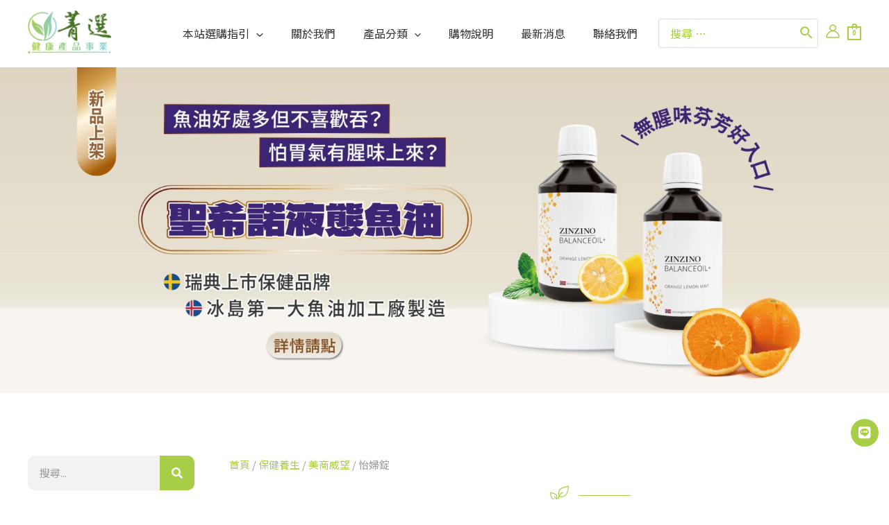

--- FILE ---
content_type: text/html; charset=UTF-8
request_url: https://iloveit.com.tw/product/%E6%80%A1%E5%A9%A6%E9%8C%A0/
body_size: 70035
content:
<!DOCTYPE html>
<html lang="zh-TW" prefix="og: https://ogp.me/ns#">
<head>
<meta charset="UTF-8">
<meta name="viewport" content="width=device-width, initial-scale=1">
<link rel="profile" href="https://gmpg.org/xfn/11">


<!-- Google Tag Manager for WordPress by gtm4wp.com -->
<script data-cfasync="false" data-pagespeed-no-defer>
	var gtm4wp_datalayer_name = "dataLayer";
	var dataLayer = dataLayer || [];
</script>
<!-- End Google Tag Manager for WordPress by gtm4wp.com --><script>window._wca = window._wca || [];</script>

<!-- Search Engine Optimization by Rank Math PRO - https://s.rankmath.com/home -->
<title>怡婦錠 - 菁選健康產品事業</title>
<meta name="description" content="規格：120粒／瓶 滿900元免運費 ✿威望產品訂購滿5000元，加贈威望橄欖葉高機能牙膏一條（定價500元） *第一次在敝公司購買威望產品客戶，即加送首購禮-精美環保餐具三件組一份。"/>
<meta name="robots" content="index, follow, max-snippet:-1, max-video-preview:-1, max-image-preview:large"/>
<link rel="canonical" href="https://iloveit.com.tw/product/%e6%80%a1%e5%a9%a6%e9%8c%a0/" />
<meta property="og:locale" content="zh_TW" />
<meta property="og:type" content="product" />
<meta property="og:title" content="怡婦錠 - 菁選健康產品事業" />
<meta property="og:description" content="規格：120粒／瓶 滿900元免運費 ✿威望產品訂購滿5000元，加贈威望橄欖葉高機能牙膏一條（定價500元） *第一次在敝公司購買威望產品客戶，即加送首購禮-精美環保餐具三件組一份。" />
<meta property="og:url" content="https://iloveit.com.tw/product/%e6%80%a1%e5%a9%a6%e9%8c%a0/" />
<meta property="og:site_name" content="Heart To Heart（心貼心）" />
<meta property="og:updated_time" content="2026-01-08T10:36:26+08:00" />
<meta property="og:image" content="https://iloveit.com.tw/wp-content/uploads/2023/04/怡婦錠-1024x1024.jpg" />
<meta property="og:image:secure_url" content="https://iloveit.com.tw/wp-content/uploads/2023/04/怡婦錠-1024x1024.jpg" />
<meta property="og:image:width" content="1024" />
<meta property="og:image:height" content="1024" />
<meta property="og:image:alt" content="怡婦錠" />
<meta property="og:image:type" content="image/jpeg" />
<meta property="product:price:amount" content="1850" />
<meta property="product:price:currency" content="TWD" />
<meta property="product:availability" content="instock" />
<meta name="twitter:card" content="summary_large_image" />
<meta name="twitter:title" content="怡婦錠 - 菁選健康產品事業" />
<meta name="twitter:description" content="規格：120粒／瓶 滿900元免運費 ✿威望產品訂購滿5000元，加贈威望橄欖葉高機能牙膏一條（定價500元） *第一次在敝公司購買威望產品客戶，即加送首購禮-精美環保餐具三件組一份。" />
<meta name="twitter:image" content="https://iloveit.com.tw/wp-content/uploads/2023/04/怡婦錠-1024x1024.jpg" />
<meta name="twitter:label1" content="Price" />
<meta name="twitter:data1" content="&#078;&#084;&#036;1,850" />
<meta name="twitter:label2" content="Availability" />
<meta name="twitter:data2" content="In stock" />
<script type="application/ld+json" class="rank-math-schema-pro">{"@context":"https://schema.org","@graph":[{"@type":["Person","Organization"],"@id":"https://iloveit.com.tw/#person","name":"Heart To Heart\uff08\u5fc3\u8cbc\u5fc3\uff09","logo":{"@type":"ImageObject","@id":"https://iloveit.com.tw/#logo","url":"https://iloveit.com.tw/wp-content/uploads/2023/03/logo-150x150.png","contentUrl":"https://iloveit.com.tw/wp-content/uploads/2023/03/logo-150x150.png","caption":"Heart To Heart\uff08\u5fc3\u8cbc\u5fc3\uff09","inLanguage":"zh-TW"},"image":{"@type":"ImageObject","@id":"https://iloveit.com.tw/#logo","url":"https://iloveit.com.tw/wp-content/uploads/2023/03/logo-150x150.png","contentUrl":"https://iloveit.com.tw/wp-content/uploads/2023/03/logo-150x150.png","caption":"Heart To Heart\uff08\u5fc3\u8cbc\u5fc3\uff09","inLanguage":"zh-TW"}},{"@type":"WebSite","@id":"https://iloveit.com.tw/#website","url":"https://iloveit.com.tw","name":"Heart To Heart\uff08\u5fc3\u8cbc\u5fc3\uff09","publisher":{"@id":"https://iloveit.com.tw/#person"},"inLanguage":"zh-TW"},{"@type":"ImageObject","@id":"https://iloveit.com.tw/wp-content/uploads/2023/04/\u6021\u5a66\u9320-scaled.jpg","url":"https://iloveit.com.tw/wp-content/uploads/2023/04/\u6021\u5a66\u9320-scaled.jpg","width":"2560","height":"2560","inLanguage":"zh-TW"},{"@type":"BreadcrumbList","@id":"https://iloveit.com.tw/product/%e6%80%a1%e5%a9%a6%e9%8c%a0/#breadcrumb","itemListElement":[{"@type":"ListItem","position":"1","item":{"@id":"https://iloveit.com.tw","name":"Home"}},{"@type":"ListItem","position":"2","item":{"@id":"https://iloveit.com.tw/product-category/%e4%bf%9d%e5%81%a5%e9%a4%8a%e7%94%9f/%e7%be%8e%e5%95%86%e5%a8%81%e6%9c%9b/","name":"\u7f8e\u5546\u5a01\u671b"}},{"@type":"ListItem","position":"3","item":{"@id":"https://iloveit.com.tw/product/%e6%80%a1%e5%a9%a6%e9%8c%a0/","name":"\u6021\u5a66\u9320"}}]},{"@type":"ItemPage","@id":"https://iloveit.com.tw/product/%e6%80%a1%e5%a9%a6%e9%8c%a0/#webpage","url":"https://iloveit.com.tw/product/%e6%80%a1%e5%a9%a6%e9%8c%a0/","name":"\u6021\u5a66\u9320 - \u83c1\u9078\u5065\u5eb7\u7522\u54c1\u4e8b\u696d","datePublished":"2023-04-21T16:12:26+08:00","dateModified":"2026-01-08T10:36:26+08:00","isPartOf":{"@id":"https://iloveit.com.tw/#website"},"primaryImageOfPage":{"@id":"https://iloveit.com.tw/wp-content/uploads/2023/04/\u6021\u5a66\u9320-scaled.jpg"},"inLanguage":"zh-TW","breadcrumb":{"@id":"https://iloveit.com.tw/product/%e6%80%a1%e5%a9%a6%e9%8c%a0/#breadcrumb"}},{"@type":"Product","name":"\u6021\u5a66\u9320 - \u83c1\u9078\u5065\u5eb7\u7522\u54c1\u4e8b\u696d","description":"\u898f\u683c\uff1a120\u7c92\uff0f\u74f6 \u6eff900\u5143\u514d\u904b\u8cbb \u273f\u5a01\u671b\u7522\u54c1\u8a02\u8cfc\u6eff5000\u5143\uff0c\u52a0\u8d08\u5a01\u671b\u6a44\u6b16\u8449\u9ad8\u6a5f\u80fd\u7259\u818f\u4e00\u689d\uff08\u5b9a\u50f9500\u5143\uff09 *\u7b2c\u4e00\u6b21\u5728\u655d\u516c\u53f8\u8cfc\u8cb7\u5a01\u671b\u7522\u54c1\u5ba2\u6236\uff0c\u5373\u52a0\u9001\u9996\u8cfc\u79ae-\u7cbe\u7f8e\u74b0\u4fdd\u9910\u5177\u4e09\u4ef6\u7d44\u4e00\u4efd\u3002","category":"\u4fdd\u5065\u990a\u751f &gt; \u7f8e\u5546\u5a01\u671b","mainEntityOfPage":{"@id":"https://iloveit.com.tw/product/%e6%80%a1%e5%a9%a6%e9%8c%a0/#webpage"},"offers":{"@type":"Offer","price":"1850","priceCurrency":"TWD","priceValidUntil":"2027-12-31","availability":"https://schema.org/InStock","itemCondition":"NewCondition","url":"https://iloveit.com.tw/product/%e6%80%a1%e5%a9%a6%e9%8c%a0/","seller":{"@type":"Person","@id":"https://iloveit.com.tw/","name":"Heart To Heart\uff08\u5fc3\u8cbc\u5fc3\uff09","url":"https://iloveit.com.tw"}},"@id":"https://iloveit.com.tw/product/%e6%80%a1%e5%a9%a6%e9%8c%a0/#richSnippet","image":{"@id":"https://iloveit.com.tw/wp-content/uploads/2023/04/\u6021\u5a66\u9320-scaled.jpg"}}]}</script>
<!-- /Rank Math WordPress SEO plugin -->

<link rel='dns-prefetch' href='//stats.wp.com' />
<link rel='dns-prefetch' href='//js.stripe.com' />
<link rel='dns-prefetch' href='//fonts.googleapis.com' />
<link href='https://fonts.gstatic.com' crossorigin rel='preconnect' />
<link rel="alternate" type="application/rss+xml" title="訂閱《菁選健康產品事業》&raquo; 資訊提供" href="https://iloveit.com.tw/feed/" />
<link rel="alternate" type="application/rss+xml" title="訂閱《菁選健康產品事業》&raquo; 留言的資訊提供" href="https://iloveit.com.tw/comments/feed/" />
<link rel='stylesheet' id='astra-theme-css-css' href='https://iloveit.com.tw/wp-content/themes/astra/assets/css/minified/main.min.css?ver=4.0.2' media='all' />
<style id='astra-theme-css-inline-css'>
:root{--ast-container-default-xlg-padding:6.67em;--ast-container-default-lg-padding:5.67em;--ast-container-default-slg-padding:4.34em;--ast-container-default-md-padding:3.34em;--ast-container-default-sm-padding:6.67em;--ast-container-default-xs-padding:2.4em;--ast-container-default-xxs-padding:1.4em;--ast-code-block-background:#EEEEEE;--ast-comment-inputs-background:#FAFAFA;}html{font-size:100%;}a,.page-title{color:var(--ast-global-color-0);}a:hover,a:focus{color:var(--ast-global-color-1);}body,button,input,select,textarea,.ast-button,.ast-custom-button{font-family:'Noto Sans TC',sans-serif;font-weight:400;font-size:16px;font-size:1rem;line-height:1.6em;}blockquote{color:var(--ast-global-color-3);}p,.entry-content p{margin-bottom:2.25em;}h1,.entry-content h1,.entry-content h1 a,h2,.entry-content h2,.entry-content h2 a,h3,.entry-content h3,.entry-content h3 a,h4,.entry-content h4,.entry-content h4 a,h5,.entry-content h5,.entry-content h5 a,h6,.entry-content h6,.entry-content h6 a,.site-title,.site-title a{font-family:'Noto Sans TC',sans-serif;font-weight:700;}.site-title{font-size:25px;font-size:1.5625rem;display:none;}header .custom-logo-link img{max-width:120px;}.astra-logo-svg{width:120px;}.site-header .site-description{font-size:15px;font-size:0.9375rem;display:none;}.entry-title{font-size:30px;font-size:1.875rem;}h1,.entry-content h1,.entry-content h1 a{font-size:52px;font-size:3.25rem;font-family:'Noto Sans TC',sans-serif;line-height:1.3em;}h2,.entry-content h2,.entry-content h2 a{font-size:34px;font-size:2.125rem;font-family:'Noto Sans TC',sans-serif;line-height:1.3em;}h3,.entry-content h3,.entry-content h3 a{font-size:24px;font-size:1.5rem;font-family:'Noto Sans TC',sans-serif;line-height:1.5em;}h4,.entry-content h4,.entry-content h4 a{font-size:20px;font-size:1.25rem;font-family:'Noto Sans TC',sans-serif;}h5,.entry-content h5,.entry-content h5 a{font-size:17px;font-size:1.0625rem;font-family:'Noto Sans TC',sans-serif;}h6,.entry-content h6,.entry-content h6 a{font-size:15px;font-size:0.9375rem;font-family:'Noto Sans TC',sans-serif;}::selection{background-color:#a7ce46;color:#000000;}body,h1,.entry-title a,.entry-content h1,.entry-content h1 a,h2,.entry-content h2,.entry-content h2 a,h3,.entry-content h3,.entry-content h3 a,h4,.entry-content h4,.entry-content h4 a,h5,.entry-content h5,.entry-content h5 a,h6,.entry-content h6,.entry-content h6 a{color:var(--ast-global-color-3);}.tagcloud a:hover,.tagcloud a:focus,.tagcloud a.current-item{color:#000000;border-color:var(--ast-global-color-0);background-color:var(--ast-global-color-0);}input:focus,input[type="text"]:focus,input[type="email"]:focus,input[type="url"]:focus,input[type="password"]:focus,input[type="reset"]:focus,input[type="search"]:focus,textarea:focus{border-color:var(--ast-global-color-0);}input[type="radio"]:checked,input[type=reset],input[type="checkbox"]:checked,input[type="checkbox"]:hover:checked,input[type="checkbox"]:focus:checked,input[type=range]::-webkit-slider-thumb{border-color:var(--ast-global-color-0);background-color:var(--ast-global-color-0);box-shadow:none;}.site-footer a:hover + .post-count,.site-footer a:focus + .post-count{background:var(--ast-global-color-0);border-color:var(--ast-global-color-0);}.single .nav-links .nav-previous,.single .nav-links .nav-next{color:var(--ast-global-color-0);}.entry-meta,.entry-meta *{line-height:1.45;color:var(--ast-global-color-0);}.entry-meta a:hover,.entry-meta a:hover *,.entry-meta a:focus,.entry-meta a:focus *,.page-links > .page-link,.page-links .page-link:hover,.post-navigation a:hover{color:var(--ast-global-color-1);}#cat option,.secondary .calendar_wrap thead a,.secondary .calendar_wrap thead a:visited{color:var(--ast-global-color-0);}.secondary .calendar_wrap #today,.ast-progress-val span{background:var(--ast-global-color-0);}.secondary a:hover + .post-count,.secondary a:focus + .post-count{background:var(--ast-global-color-0);border-color:var(--ast-global-color-0);}.calendar_wrap #today > a{color:#000000;}.page-links .page-link,.single .post-navigation a{color:var(--ast-global-color-0);}.wp-block-latest-posts > li > a{color:var(--ast-global-color-2);}.widget-title{font-size:22px;font-size:1.375rem;color:var(--ast-global-color-3);}.single .ast-author-details .author-title{color:var(--ast-global-color-1);}.site-logo-img img{ transition:all 0.2s linear;}.ast-page-builder-template .hentry {margin: 0;}.ast-page-builder-template .site-content > .ast-container {max-width: 100%;padding: 0;}.ast-page-builder-template .site-content #primary {padding: 0;margin: 0;}.ast-page-builder-template .no-results {text-align: center;margin: 4em auto;}.ast-page-builder-template .ast-pagination {padding: 2em;}.ast-page-builder-template .entry-header.ast-no-title.ast-no-thumbnail {margin-top: 0;}.ast-page-builder-template .entry-header.ast-header-without-markup {margin-top: 0;margin-bottom: 0;}.ast-page-builder-template .entry-header.ast-no-title.ast-no-meta {margin-bottom: 0;}.ast-page-builder-template.single .post-navigation {padding-bottom: 2em;}.ast-page-builder-template.single-post .site-content > .ast-container {max-width: 100%;}.ast-page-builder-template .entry-header {margin-top: 4em;margin-left: auto;margin-right: auto;padding-left: 20px;padding-right: 20px;}.single.ast-page-builder-template .entry-header {padding-left: 20px;padding-right: 20px;}.ast-page-builder-template .ast-archive-description {margin: 4em auto 0;padding-left: 20px;padding-right: 20px;}.ast-page-builder-template.ast-no-sidebar .entry-content .alignwide {margin-left: 0;margin-right: 0;}@media (max-width:921px){#ast-desktop-header{display:none;}}@media (min-width:921px){#ast-mobile-header{display:none;}}.ast-site-header-cart .cart-container,.ast-edd-site-header-cart .ast-edd-cart-container {transition: all 0.2s linear;}.ast-site-header-cart .ast-woo-header-cart-info-wrap,.ast-edd-site-header-cart .ast-edd-header-cart-info-wrap {padding: 0 6px 0 2px;font-weight: 600;line-height: 2.7;display: inline-block;}.ast-site-header-cart i.astra-icon {font-size: 20px;font-size: 1.3em;font-style: normal;font-weight: normal;position: relative;padding: 0 2px;}.ast-site-header-cart i.astra-icon.no-cart-total:after,.ast-header-break-point.ast-header-custom-item-outside .ast-edd-header-cart-info-wrap,.ast-header-break-point.ast-header-custom-item-outside .ast-woo-header-cart-info-wrap {display: none;}.ast-site-header-cart.ast-menu-cart-fill i.astra-icon,.ast-edd-site-header-cart.ast-edd-menu-cart-fill span.astra-icon {font-size: 1.1em;}.astra-cart-drawer {position: fixed;display: block;visibility: hidden;overflow: auto;-webkit-overflow-scrolling: touch;z-index: 10000;background-color: var(--ast-global-color-5);transform: translate3d(0,0,0);opacity: 0;will-change: transform;transition: 0.25s ease;}.woocommerce-mini-cart {position: relative;}.woocommerce-mini-cart::before {content: "";transition: .3s;}.woocommerce-mini-cart.ajax-mini-cart-qty-loading::before {position: absolute;top: 0;left: 0;right: 0;width: 100%;height: 100%;z-index: 1;background-color: var(--ast-global-color-5);opacity: .5;}.astra-cart-drawer.open-right {width: 460px;height: 100%;left: 100%;top: 0px;opacity: 1;transform: translate3d(0%,0,0);}.astra-cart-drawer .astra-cart-drawer-header {position: absolute;width: 100%;text-align: left;text-transform: inherit;font-weight: 500;border-bottom: 1px solid var(--ast-border-color);padding: 1.34em;line-height: 1;z-index: 1;}.astra-cart-drawer .astra-cart-drawer-header .astra-cart-drawer-title {color: var(--ast-global-color-2);}.astra-cart-drawer .astra-cart-drawer-close .ast-close-svg {width: 22px;height: 22px;}.astra-cart-drawer .astra-cart-drawer-content,.astra-cart-drawer .astra-cart-drawer-content .widget_shopping_cart,.astra-cart-drawer .astra-cart-drawer-content .widget_shopping_cart_content {height: 100%;}.astra-cart-drawer .astra-cart-drawer-content {padding-top: 3.5em;}.astra-cart-drawer .ast-mini-cart-price-wrap .multiply-symbol{padding: 0 0.5em;}.astra-cart-drawer .astra-cart-drawer-content .woocommerce-mini-cart-item .ast-mini-cart-price-wrap {float: right;margin-top: 0.5em;max-width: 50%;}.astra-cart-drawer .astra-cart-drawer-content .woocommerce-mini-cart-item .variation {margin-top: 0.5em;margin-bottom: 0.5em;}.astra-cart-drawer .astra-cart-drawer-content .woocommerce-mini-cart-item .variation dt {font-weight: 500;}.astra-cart-drawer .astra-cart-drawer-content .widget_shopping_cart_content {display: flex;flex-direction: column;overflow: hidden;}.astra-cart-drawer .astra-cart-drawer-content .widget_shopping_cart_content ul li {min-height: 60px;}.woocommerce-js .astra-cart-drawer .astra-cart-drawer-content .woocommerce-mini-cart__total {display: flex;justify-content: space-between;padding: 0.7em 1.34em;margin-bottom: 0;}.woocommerce-js .astra-cart-drawer .astra-cart-drawer-content .woocommerce-mini-cart__total strong,.woocommerce-js .astra-cart-drawer .astra-cart-drawer-content .woocommerce-mini-cart__total .amount {width: 50%;}.astra-cart-drawer .astra-cart-drawer-content .woocommerce-mini-cart {padding: 1.3em;flex: 1;overflow: auto;}.astra-cart-drawer .astra-cart-drawer-content .woocommerce-mini-cart a.remove {width: 20px;height: 20px;line-height: 16px;}.astra-cart-drawer .astra-cart-drawer-content .woocommerce-mini-cart__total {padding: 1em 1.5em;margin: 0;text-align: center;}.astra-cart-drawer .astra-cart-drawer-content .woocommerce-mini-cart__buttons {padding: 1.34em;text-align: center;margin-bottom: 0;}.astra-cart-drawer .astra-cart-drawer-content .woocommerce-mini-cart__buttons .button.checkout {margin-right: 0;}.astra-cart-drawer .astra-cart-drawer-content .woocommerce-mini-cart__buttons a{width: 100%;}.woocommerce-js .astra-cart-drawer .astra-cart-drawer-content .woocommerce-mini-cart__buttons a:nth-last-child(1) {margin-bottom: 0;}.astra-cart-drawer .astra-cart-drawer-content .edd-cart-item {padding: .5em 2.6em .5em 1.5em;}.astra-cart-drawer .astra-cart-drawer-content .edd-cart-item .edd-remove-from-cart::after {width: 20px;height: 20px;line-height: 16px;}.astra-cart-drawer .astra-cart-drawer-content .edd-cart-number-of-items {padding: 1em 1.5em 1em 1.5em;margin-bottom: 0;text-align: center;}.astra-cart-drawer .astra-cart-drawer-content .edd_total {padding: .5em 1.5em;margin: 0;text-align: center;}.astra-cart-drawer .astra-cart-drawer-content .cart_item.edd_checkout {padding: 1em 1.5em 0;text-align: center;margin-top: 0;}.astra-cart-drawer .widget_shopping_cart_content > .woocommerce-mini-cart__empty-message {display: none;}.astra-cart-drawer .woocommerce-mini-cart__empty-message,.astra-cart-drawer .cart_item.empty {text-align: center;margin-top: 10px;}body.admin-bar .astra-cart-drawer {padding-top: 32px;}@media (max-width: 782px) {body.admin-bar .astra-cart-drawer {padding-top: 46px;}}.ast-mobile-cart-active body.ast-hfb-header {overflow: hidden;}.ast-mobile-cart-active .astra-mobile-cart-overlay {opacity: 1;cursor: pointer;visibility: visible;z-index: 999;}.ast-mini-cart-empty-wrap {display: flex;flex-wrap: wrap;height: 100%;align-items: flex-end;}.ast-mini-cart-empty-wrap > * {width: 100%;}.astra-cart-drawer-content .ast-mini-cart-empty {height: 100%;display: flex;flex-direction: column;justify-content: space-between;text-align: center;}.astra-cart-drawer-content .ast-mini-cart-empty .ast-mini-cart-message {display: flex;align-items: center;justify-content: center;height: 100%;padding: 1.34em;}@media (min-width: 546px) {.astra-cart-drawer .astra-cart-drawer-content.ast-large-view .woocommerce-mini-cart__buttons {display: flex;}.woocommerce-js .astra-cart-drawer .astra-cart-drawer-content.ast-large-view .woocommerce-mini-cart__buttons a,.woocommerce-js .astra-cart-drawer .astra-cart-drawer-content.ast-large-view .woocommerce-mini-cart__buttons a.checkout {margin-top: 0;margin-bottom: 0;}}.ast-site-header-cart i.astra-icon:after {content: attr(data-cart-total);position: absolute;font-family: 'Noto Sans TC',sans-serif;font-style: normal;top: -10px;right: -12px;font-weight: bold;box-shadow: 1px 1px 3px 0px rgba(0,0,0,0.3);font-size: 11px;padding-left: 0px;padding-right: 2px;line-height: 17px;letter-spacing: -.5px;height: 18px;min-width: 18px;border-radius: 99px;text-align: center;z-index: 3;}li.woocommerce-custom-menu-item .ast-site-header-cart i.astra-icon:after,li.edd-custom-menu-item .ast-edd-site-header-cart span.astra-icon:after {padding-left: 2px;}.astra-cart-drawer .astra-cart-drawer-close {position: absolute;top: 0.5em;right: 0;margin: 0;padding: .6em 1em .4em;color: var(--ast-global-color-2);background-color: transparent;}.astra-mobile-cart-overlay {background-color: rgba(0,0,0,0.4);position: fixed;top: 0;right: 0;bottom: 0;left: 0;visibility: hidden;opacity: 0;transition: opacity 0.2s ease-in-out;}.astra-cart-drawer .astra-cart-drawer-content .edd-cart-item .edd-remove-from-cart {right: 1.2em;}.ast-header-break-point.ast-woocommerce-cart-menu.ast-hfb-header .ast-cart-menu-wrap,.ast-header-break-point.ast-hfb-header .ast-cart-menu-wrap,.ast-header-break-point .ast-edd-site-header-cart-wrap .ast-edd-cart-menu-wrap {width: auto;height: 2em;font-size: 1.4em;line-height: 2;vertical-align: middle;text-align: right;}.woocommerce-js .astra-cart-drawer .astra-cart-drawer-content .woocommerce-mini-cart__buttons .button:not(.checkout) {margin-right: 10px;}.woocommerce-js .astra-cart-drawer .astra-cart-drawer-content .woocommerce-mini-cart__buttons .button:not(.checkout),.ast-site-header-cart .widget_shopping_cart .buttons .button:not(.checkout) {background-color: transparent;border-style: solid;border-width: 1px;border-color: var(--ast-global-color-0);color: var(--ast-global-color-0);}.woocommerce-js .astra-cart-drawer .astra-cart-drawer-content .woocommerce-mini-cart__buttons .button:not(.checkout):hover,.ast-site-header-cart .widget_shopping_cart .buttons .button:not(.checkout):hover {border-color: var(--ast-global-color-1);color: var(--ast-global-color-1);}.woocommerce-js .astra-cart-drawer .astra-cart-drawer-content .woocommerce-mini-cart__buttons a.checkout {margin-left: 0;margin-top: 10px;border-style: solid;border-width: 2px;border-color: var(--ast-global-color-0);}.woocommerce-js .astra-cart-drawer .astra-cart-drawer-content .woocommerce-mini-cart__buttons a.checkout:hover {border-color: var(--ast-global-color-1);}.woocommerce-js .astra-cart-drawer .astra-cart-drawer-content .woocommerce-mini-cart__total strong{padding-right: .5em;text-align: left;font-weight: 500;}.woocommerce-js .astra-cart-drawer .astra-cart-drawer-content .woocommerce-mini-cart__total .amount{text-align: right;}.astra-cart-drawer.active {transform: translate3d(-100%,0,0);visibility: visible;}.ast-site-header-cart.ast-menu-cart-outline .ast-cart-menu-wrap,.ast-site-header-cart.ast-menu-cart-fill .ast-cart-menu-wrap,.ast-edd-site-header-cart.ast-edd-menu-cart-outline .ast-edd-cart-menu-wrap,.ast-edd-site-header-cart.ast-edd-menu-cart-fill .ast-edd-cart-menu-wrap {line-height: 1.8;}@media (max-width:921px){.astra-cart-drawer.active{width:80%;}}@media (max-width:544px){.astra-cart-drawer.active{width:100%;}}.wp-block-buttons.aligncenter{justify-content:center;}@media (max-width:921px){.ast-separate-container #primary,.ast-separate-container #secondary{padding:1.5em 0;}#primary,#secondary{padding:1.5em 0;margin:0;}.ast-left-sidebar #content > .ast-container{display:flex;flex-direction:column-reverse;width:100%;}.ast-separate-container .ast-article-post,.ast-separate-container .ast-article-single{padding:1.5em 2.14em;}.ast-author-box img.avatar{margin:20px 0 0 0;}}@media (min-width:922px){.ast-separate-container.ast-right-sidebar #primary,.ast-separate-container.ast-left-sidebar #primary{border:0;}.search-no-results.ast-separate-container #primary{margin-bottom:4em;}}.elementor-button-wrapper .elementor-button{border-style:solid;text-decoration:none;border-top-width:0;border-right-width:0;border-left-width:0;border-bottom-width:0;}body .elementor-button.elementor-size-sm,body .elementor-button.elementor-size-xs,body .elementor-button.elementor-size-md,body .elementor-button.elementor-size-lg,body .elementor-button.elementor-size-xl,body .elementor-button{border-radius:5px;padding-top:17px;padding-right:34px;padding-bottom:17px;padding-left:34px;}.elementor-button-wrapper .elementor-button{border-color:var(--ast-global-color-0);background-color:var(--ast-global-color-0);}.elementor-button-wrapper .elementor-button:hover,.elementor-button-wrapper .elementor-button:focus{color:var(--ast-global-color-5);background-color:var(--ast-global-color-1);border-color:var(--ast-global-color-1);}.wp-block-button .wp-block-button__link ,.elementor-button-wrapper .elementor-button,.elementor-button-wrapper .elementor-button:visited{color:var(--ast-global-color-5);}.elementor-button-wrapper .elementor-button{font-weight:600;font-size:14px;font-size:0.875rem;line-height:1em;text-transform:uppercase;}body .elementor-button.elementor-size-sm,body .elementor-button.elementor-size-xs,body .elementor-button.elementor-size-md,body .elementor-button.elementor-size-lg,body .elementor-button.elementor-size-xl,body .elementor-button{font-size:14px;font-size:0.875rem;}.wp-block-button .wp-block-button__link:hover,.wp-block-button .wp-block-button__link:focus{color:var(--ast-global-color-5);background-color:var(--ast-global-color-1);border-color:var(--ast-global-color-1);}.elementor-widget-heading h1.elementor-heading-title{line-height:1.3em;}.elementor-widget-heading h2.elementor-heading-title{line-height:1.3em;}.elementor-widget-heading h3.elementor-heading-title{line-height:1.5em;}.wp-block-button .wp-block-button__link,.wp-block-search .wp-block-search__button,body .wp-block-file .wp-block-file__button{border-color:var(--ast-global-color-0);background-color:var(--ast-global-color-0);color:var(--ast-global-color-5);font-family:inherit;font-weight:600;line-height:1em;text-transform:uppercase;font-size:14px;font-size:0.875rem;border-radius:5px;padding-top:17px;padding-right:34px;padding-bottom:17px;padding-left:34px;}.menu-toggle,button,.ast-button,.ast-custom-button,.button,input#submit,input[type="button"],input[type="submit"],input[type="reset"],form[CLASS*="wp-block-search__"].wp-block-search .wp-block-search__inside-wrapper .wp-block-search__button,body .wp-block-file .wp-block-file__button{border-style:solid;border-top-width:0;border-right-width:0;border-left-width:0;border-bottom-width:0;color:var(--ast-global-color-5);border-color:var(--ast-global-color-0);background-color:var(--ast-global-color-0);border-radius:5px;padding-top:17px;padding-right:34px;padding-bottom:17px;padding-left:34px;font-family:inherit;font-weight:600;font-size:14px;font-size:0.875rem;line-height:1em;text-transform:uppercase;}button:focus,.menu-toggle:hover,button:hover,.ast-button:hover,.ast-custom-button:hover .button:hover,.ast-custom-button:hover ,input[type=reset]:hover,input[type=reset]:focus,input#submit:hover,input#submit:focus,input[type="button"]:hover,input[type="button"]:focus,input[type="submit"]:hover,input[type="submit"]:focus,form[CLASS*="wp-block-search__"].wp-block-search .wp-block-search__inside-wrapper .wp-block-search__button:hover,form[CLASS*="wp-block-search__"].wp-block-search .wp-block-search__inside-wrapper .wp-block-search__button:focus,body .wp-block-file .wp-block-file__button:hover,body .wp-block-file .wp-block-file__button:focus{color:var(--ast-global-color-5);background-color:var(--ast-global-color-1);border-color:var(--ast-global-color-1);}@media (min-width:544px){.ast-container{max-width:100%;}}@media (max-width:544px){.ast-separate-container .ast-article-post,.ast-separate-container .ast-article-single,.ast-separate-container .comments-title,.ast-separate-container .ast-archive-description{padding:1.5em 1em;}.ast-separate-container #content .ast-container{padding-left:0.54em;padding-right:0.54em;}.ast-separate-container .ast-comment-list li.depth-1{padding:1.5em 1em;margin-bottom:1.5em;}.ast-separate-container .ast-comment-list .bypostauthor{padding:.5em;}.ast-search-menu-icon.ast-dropdown-active .search-field{width:170px;}}@media (max-width:921px){.ast-mobile-header-stack .main-header-bar .ast-search-menu-icon{display:inline-block;}.ast-header-break-point.ast-header-custom-item-outside .ast-mobile-header-stack .main-header-bar .ast-search-icon{margin:0;}.ast-comment-avatar-wrap img{max-width:2.5em;}.ast-separate-container .ast-comment-list li.depth-1{padding:1.5em 2.14em;}.ast-separate-container .comment-respond{padding:2em 2.14em;}.ast-comment-meta{padding:0 1.8888em 1.3333em;}}@media (max-width:921px){.ast-header-break-point .ast-search-menu-icon.slide-search .search-form{right:0;}.ast-header-break-point .ast-mobile-header-stack .ast-search-menu-icon.slide-search .search-form{right:-1em;}}body,.ast-separate-container{background-color:var(--ast-global-color-4);;background-image:none;;}@media (max-width:921px){.site-title{display:none;}.site-header .site-description{display:none;}.entry-title{font-size:30px;}h1,.entry-content h1,.entry-content h1 a{font-size:30px;}h2,.entry-content h2,.entry-content h2 a{font-size:25px;}h3,.entry-content h3,.entry-content h3 a{font-size:20px;}.astra-logo-svg{width:120px;}header .custom-logo-link img,.ast-header-break-point .site-logo-img .custom-mobile-logo-link img{max-width:120px;}}@media (max-width:544px){.site-title{display:none;}.site-header .site-description{display:none;}.entry-title{font-size:30px;}h1,.entry-content h1,.entry-content h1 a{font-size:30px;}h2,.entry-content h2,.entry-content h2 a{font-size:20px;}h3,.entry-content h3,.entry-content h3 a{font-size:20px;}h4,.entry-content h4,.entry-content h4 a{font-size:17px;font-size:1.0625rem;}h5,.entry-content h5,.entry-content h5 a{font-size:16px;font-size:1rem;}header .custom-logo-link img,.ast-header-break-point .site-branding img,.ast-header-break-point .custom-logo-link img{max-width:100px;}.astra-logo-svg{width:100px;}.astra-logo-svg:not(.sticky-custom-logo .astra-logo-svg,.transparent-custom-logo .astra-logo-svg,.advanced-header-logo .astra-logo-svg){height:47px;}.ast-header-break-point .site-logo-img .custom-mobile-logo-link img{max-width:100px;}}@media (max-width:921px){html{font-size:91.2%;}}@media (max-width:544px){html{font-size:91.2%;}}@media (min-width:922px){.ast-container{max-width:1240px;}}@media (min-width:922px){.site-content .ast-container{display:flex;}}@media (max-width:921px){.site-content .ast-container{flex-direction:column;}}@media (min-width:922px){.main-header-menu .sub-menu .menu-item.ast-left-align-sub-menu:hover > .sub-menu,.main-header-menu .sub-menu .menu-item.ast-left-align-sub-menu.focus > .sub-menu{margin-left:-2px;}}blockquote,cite {font-style: initial;}.wp-block-file {display: flex;align-items: center;flex-wrap: wrap;justify-content: space-between;}.wp-block-pullquote {border: none;}.wp-block-pullquote blockquote::before {content: "\201D";font-family: "Helvetica",sans-serif;display: flex;transform: rotate( 180deg );font-size: 6rem;font-style: normal;line-height: 1;font-weight: bold;align-items: center;justify-content: center;}.has-text-align-right > blockquote::before {justify-content: flex-start;}.has-text-align-left > blockquote::before {justify-content: flex-end;}figure.wp-block-pullquote.is-style-solid-color blockquote {max-width: 100%;text-align: inherit;}html body {--wp--custom--ast-default-block-top-padding: 3em;--wp--custom--ast-default-block-right-padding: 3em;--wp--custom--ast-default-block-bottom-padding: 3em;--wp--custom--ast-default-block-left-padding: 3em;--wp--custom--ast-container-width: 1200px;--wp--custom--ast-content-width-size: 1200px;--wp--custom--ast-wide-width-size: calc(1200px + var(--wp--custom--ast-default-block-left-padding) + var(--wp--custom--ast-default-block-right-padding));}.ast-narrow-container {--wp--custom--ast-content-width-size: 750px;--wp--custom--ast-wide-width-size: 750px;}@media(max-width: 921px) {html body {--wp--custom--ast-default-block-top-padding: 3em;--wp--custom--ast-default-block-right-padding: 2em;--wp--custom--ast-default-block-bottom-padding: 3em;--wp--custom--ast-default-block-left-padding: 2em;}}@media(max-width: 544px) {html body {--wp--custom--ast-default-block-top-padding: 3em;--wp--custom--ast-default-block-right-padding: 1.5em;--wp--custom--ast-default-block-bottom-padding: 3em;--wp--custom--ast-default-block-left-padding: 1.5em;}}.entry-content > .wp-block-group,.entry-content > .wp-block-cover,.entry-content > .wp-block-columns {padding-top: var(--wp--custom--ast-default-block-top-padding);padding-right: var(--wp--custom--ast-default-block-right-padding);padding-bottom: var(--wp--custom--ast-default-block-bottom-padding);padding-left: var(--wp--custom--ast-default-block-left-padding);}.ast-plain-container.ast-no-sidebar .entry-content > .alignfull,.ast-page-builder-template .ast-no-sidebar .entry-content > .alignfull {margin-left: calc( -50vw + 50%);margin-right: calc( -50vw + 50%);max-width: 100vw;width: 100vw;}.ast-plain-container.ast-no-sidebar .entry-content .alignfull .alignfull,.ast-page-builder-template.ast-no-sidebar .entry-content .alignfull .alignfull,.ast-plain-container.ast-no-sidebar .entry-content .alignfull .alignwide,.ast-page-builder-template.ast-no-sidebar .entry-content .alignfull .alignwide,.ast-plain-container.ast-no-sidebar .entry-content .alignwide .alignfull,.ast-page-builder-template.ast-no-sidebar .entry-content .alignwide .alignfull,.ast-plain-container.ast-no-sidebar .entry-content .alignwide .alignwide,.ast-page-builder-template.ast-no-sidebar .entry-content .alignwide .alignwide,.ast-plain-container.ast-no-sidebar .entry-content .wp-block-column .alignfull,.ast-page-builder-template.ast-no-sidebar .entry-content .wp-block-column .alignfull,.ast-plain-container.ast-no-sidebar .entry-content .wp-block-column .alignwide,.ast-page-builder-template.ast-no-sidebar .entry-content .wp-block-column .alignwide {margin-left: auto;margin-right: auto;width: 100%;}[ast-blocks-layout] .wp-block-separator:not(.is-style-dots) {height: 0;}[ast-blocks-layout] .wp-block-separator {margin: 20px auto;}[ast-blocks-layout] .wp-block-separator:not(.is-style-wide):not(.is-style-dots) {max-width: 100px;}[ast-blocks-layout] .wp-block-separator.has-background {padding: 0;}.entry-content[ast-blocks-layout] > * {max-width: var(--wp--custom--ast-content-width-size);margin-left: auto;margin-right: auto;}.entry-content[ast-blocks-layout] > .alignwide {max-width: var(--wp--custom--ast-wide-width-size);}.entry-content[ast-blocks-layout] .alignfull {max-width: none;}.entry-content .wp-block-columns {margin-bottom: 0;}blockquote {margin: 1.5em;border: none;}.wp-block-quote:not(.has-text-align-right):not(.has-text-align-center) {border-left: 5px solid rgba(0,0,0,0.05);}.has-text-align-right > blockquote,blockquote.has-text-align-right {border-right: 5px solid rgba(0,0,0,0.05);}.has-text-align-left > blockquote,blockquote.has-text-align-left {border-left: 5px solid rgba(0,0,0,0.05);}.wp-block-site-tagline,.wp-block-latest-posts .read-more {margin-top: 15px;}.wp-block-loginout p label {display: block;}.wp-block-loginout p:not(.login-remember):not(.login-submit) input {width: 100%;}.wp-block-loginout input:focus {border-color: transparent;}.wp-block-loginout input:focus {outline: thin dotted;}.entry-content .wp-block-media-text .wp-block-media-text__content {padding: 0 0 0 8%;}.entry-content .wp-block-media-text.has-media-on-the-right .wp-block-media-text__content {padding: 0 8% 0 0;}.entry-content .wp-block-media-text.has-background .wp-block-media-text__content {padding: 8%;}.entry-content .wp-block-cover:not([class*="background-color"]) .wp-block-cover__inner-container,.entry-content .wp-block-cover:not([class*="background-color"]) .wp-block-cover-image-text,.entry-content .wp-block-cover:not([class*="background-color"]) .wp-block-cover-text,.entry-content .wp-block-cover-image:not([class*="background-color"]) .wp-block-cover__inner-container,.entry-content .wp-block-cover-image:not([class*="background-color"]) .wp-block-cover-image-text,.entry-content .wp-block-cover-image:not([class*="background-color"]) .wp-block-cover-text {color: var(--ast-global-color-5);}.wp-block-loginout .login-remember input {width: 1.1rem;height: 1.1rem;margin: 0 5px 4px 0;vertical-align: middle;}.wp-block-latest-posts > li > *:first-child,.wp-block-latest-posts:not(.is-grid) > li:first-child {margin-top: 0;}.wp-block-search__inside-wrapper .wp-block-search__input {padding: 0 10px;color: var(--ast-global-color-3);background: var(--ast-global-color-5);border-color: var(--ast-border-color);}.wp-block-latest-posts .read-more {margin-bottom: 1.5em;}.wp-block-search__no-button .wp-block-search__inside-wrapper .wp-block-search__input {padding-top: 5px;padding-bottom: 5px;}.wp-block-latest-posts .wp-block-latest-posts__post-date,.wp-block-latest-posts .wp-block-latest-posts__post-author {font-size: 1rem;}.wp-block-latest-posts > li > *,.wp-block-latest-posts:not(.is-grid) > li {margin-top: 12px;margin-bottom: 12px;}.ast-page-builder-template .entry-content[ast-blocks-layout] > *,.ast-page-builder-template .entry-content[ast-blocks-layout] > .alignfull > * {max-width: none;}.ast-page-builder-template .entry-content[ast-blocks-layout] > .alignwide > * {max-width: var(--wp--custom--ast-wide-width-size);}.ast-page-builder-template .entry-content[ast-blocks-layout] > .inherit-container-width > *,.ast-page-builder-template .entry-content[ast-blocks-layout] > * > *,.entry-content[ast-blocks-layout] > .wp-block-cover .wp-block-cover__inner-container {max-width: var(--wp--custom--ast-content-width-size);margin-left: auto;margin-right: auto;}.entry-content[ast-blocks-layout] .wp-block-cover:not(.alignleft):not(.alignright) {width: auto;}@media(max-width: 1200px) {.ast-separate-container .entry-content > .alignfull,.ast-separate-container .entry-content[ast-blocks-layout] > .alignwide,.ast-plain-container .entry-content[ast-blocks-layout] > .alignwide,.ast-plain-container .entry-content .alignfull {margin-left: calc(-1 * min(var(--ast-container-default-xlg-padding),20px)) ;margin-right: calc(-1 * min(var(--ast-container-default-xlg-padding),20px));}}@media(min-width: 1201px) {.ast-separate-container .entry-content > .alignfull {margin-left: calc(-1 * var(--ast-container-default-xlg-padding) );margin-right: calc(-1 * var(--ast-container-default-xlg-padding) );}.ast-separate-container .entry-content[ast-blocks-layout] > .alignwide,.ast-plain-container .entry-content[ast-blocks-layout] > .alignwide {margin-left: calc(-1 * var(--wp--custom--ast-default-block-left-padding) );margin-right: calc(-1 * var(--wp--custom--ast-default-block-right-padding) );}}@media(min-width: 921px) {.ast-separate-container .entry-content .wp-block-group.alignwide:not(.inherit-container-width) > :where(:not(.alignleft):not(.alignright)),.ast-plain-container .entry-content .wp-block-group.alignwide:not(.inherit-container-width) > :where(:not(.alignleft):not(.alignright)) {max-width: calc( var(--wp--custom--ast-content-width-size) + 80px );}.ast-plain-container.ast-right-sidebar .entry-content[ast-blocks-layout] .alignfull,.ast-plain-container.ast-left-sidebar .entry-content[ast-blocks-layout] .alignfull {margin-left: -60px;margin-right: -60px;}}@media(min-width: 544px) {.entry-content > .alignleft {margin-right: 20px;}.entry-content > .alignright {margin-left: 20px;}}@media (max-width:544px){.wp-block-columns .wp-block-column:not(:last-child){margin-bottom:20px;}.wp-block-latest-posts{margin:0;}}@media( max-width: 600px ) {.entry-content .wp-block-media-text .wp-block-media-text__content,.entry-content .wp-block-media-text.has-media-on-the-right .wp-block-media-text__content {padding: 8% 0 0;}.entry-content .wp-block-media-text.has-background .wp-block-media-text__content {padding: 8%;}}.ast-separate-container .entry-content .wp-block-uagb-container {padding-left: 0;}.ast-page-builder-template .entry-header {padding-left: 0;}@media(min-width: 1201px) {.ast-separate-container .entry-content > .uagb-is-root-container {margin-left: 0;margin-right: 0;}}.ast-narrow-container .site-content .wp-block-uagb-image--align-full .wp-block-uagb-image__figure {max-width: 100%;margin-left: auto;margin-right: auto;}:root .has-ast-global-color-0-color{color:var(--ast-global-color-0);}:root .has-ast-global-color-0-background-color{background-color:var(--ast-global-color-0);}:root .wp-block-button .has-ast-global-color-0-color{color:var(--ast-global-color-0);}:root .wp-block-button .has-ast-global-color-0-background-color{background-color:var(--ast-global-color-0);}:root .has-ast-global-color-1-color{color:var(--ast-global-color-1);}:root .has-ast-global-color-1-background-color{background-color:var(--ast-global-color-1);}:root .wp-block-button .has-ast-global-color-1-color{color:var(--ast-global-color-1);}:root .wp-block-button .has-ast-global-color-1-background-color{background-color:var(--ast-global-color-1);}:root .has-ast-global-color-2-color{color:var(--ast-global-color-2);}:root .has-ast-global-color-2-background-color{background-color:var(--ast-global-color-2);}:root .wp-block-button .has-ast-global-color-2-color{color:var(--ast-global-color-2);}:root .wp-block-button .has-ast-global-color-2-background-color{background-color:var(--ast-global-color-2);}:root .has-ast-global-color-3-color{color:var(--ast-global-color-3);}:root .has-ast-global-color-3-background-color{background-color:var(--ast-global-color-3);}:root .wp-block-button .has-ast-global-color-3-color{color:var(--ast-global-color-3);}:root .wp-block-button .has-ast-global-color-3-background-color{background-color:var(--ast-global-color-3);}:root .has-ast-global-color-4-color{color:var(--ast-global-color-4);}:root .has-ast-global-color-4-background-color{background-color:var(--ast-global-color-4);}:root .wp-block-button .has-ast-global-color-4-color{color:var(--ast-global-color-4);}:root .wp-block-button .has-ast-global-color-4-background-color{background-color:var(--ast-global-color-4);}:root .has-ast-global-color-5-color{color:var(--ast-global-color-5);}:root .has-ast-global-color-5-background-color{background-color:var(--ast-global-color-5);}:root .wp-block-button .has-ast-global-color-5-color{color:var(--ast-global-color-5);}:root .wp-block-button .has-ast-global-color-5-background-color{background-color:var(--ast-global-color-5);}:root .has-ast-global-color-6-color{color:var(--ast-global-color-6);}:root .has-ast-global-color-6-background-color{background-color:var(--ast-global-color-6);}:root .wp-block-button .has-ast-global-color-6-color{color:var(--ast-global-color-6);}:root .wp-block-button .has-ast-global-color-6-background-color{background-color:var(--ast-global-color-6);}:root .has-ast-global-color-7-color{color:var(--ast-global-color-7);}:root .has-ast-global-color-7-background-color{background-color:var(--ast-global-color-7);}:root .wp-block-button .has-ast-global-color-7-color{color:var(--ast-global-color-7);}:root .wp-block-button .has-ast-global-color-7-background-color{background-color:var(--ast-global-color-7);}:root .has-ast-global-color-8-color{color:var(--ast-global-color-8);}:root .has-ast-global-color-8-background-color{background-color:var(--ast-global-color-8);}:root .wp-block-button .has-ast-global-color-8-color{color:var(--ast-global-color-8);}:root .wp-block-button .has-ast-global-color-8-background-color{background-color:var(--ast-global-color-8);}:root{--ast-global-color-0:#a7ce46;--ast-global-color-1:#87cdce;--ast-global-color-2:#111111;--ast-global-color-3:#333333;--ast-global-color-4:#ffffff;--ast-global-color-5:#ffffff;--ast-global-color-6:#001524;--ast-global-color-7:#424242;--ast-global-color-8:#000000;}:root {--ast-border-color : #dddddd;}.ast-breadcrumbs .trail-browse,.ast-breadcrumbs .trail-items,.ast-breadcrumbs .trail-items li{display:inline-block;margin:0;padding:0;border:none;background:inherit;text-indent:0;}.ast-breadcrumbs .trail-browse{font-size:inherit;font-style:inherit;font-weight:inherit;color:inherit;}.ast-breadcrumbs .trail-items{list-style:none;}.trail-items li::after{padding:0 0.3em;content:"\00bb";}.trail-items li:last-of-type::after{display:none;}h1,.entry-content h1,h2,.entry-content h2,h3,.entry-content h3,h4,.entry-content h4,h5,.entry-content h5,h6,.entry-content h6{color:var(--ast-global-color-2);}@media (max-width:921px){.ast-builder-grid-row-container.ast-builder-grid-row-tablet-3-firstrow .ast-builder-grid-row > *:first-child,.ast-builder-grid-row-container.ast-builder-grid-row-tablet-3-lastrow .ast-builder-grid-row > *:last-child{grid-column:1 / -1;}}@media (max-width:544px){.ast-builder-grid-row-container.ast-builder-grid-row-mobile-3-firstrow .ast-builder-grid-row > *:first-child,.ast-builder-grid-row-container.ast-builder-grid-row-mobile-3-lastrow .ast-builder-grid-row > *:last-child{grid-column:1 / -1;}}.ast-builder-layout-element .ast-site-identity{margin-bottom:5px;}.ast-builder-layout-element[data-section="title_tagline"]{display:flex;}@media (max-width:921px){.ast-header-break-point .ast-builder-layout-element[data-section="title_tagline"]{display:flex;}}@media (max-width:544px){.ast-header-break-point .ast-builder-layout-element[data-section="title_tagline"]{display:flex;}}.ast-builder-menu-1{font-family:inherit;font-weight:500;}.ast-builder-menu-1 .menu-item > .menu-link{font-size:16px;font-size:1rem;color:var(--ast-global-color-3);padding-left:20px;padding-right:20px;}.ast-builder-menu-1 .menu-item > .ast-menu-toggle{color:var(--ast-global-color-3);}.ast-builder-menu-1 .menu-item:hover > .menu-link,.ast-builder-menu-1 .inline-on-mobile .menu-item:hover > .ast-menu-toggle{color:var(--ast-global-color-0);}.ast-builder-menu-1 .menu-item:hover > .ast-menu-toggle{color:var(--ast-global-color-0);}.ast-builder-menu-1 .menu-item.current-menu-item > .menu-link,.ast-builder-menu-1 .inline-on-mobile .menu-item.current-menu-item > .ast-menu-toggle,.ast-builder-menu-1 .current-menu-ancestor > .menu-link{color:var(--ast-global-color-1);}.ast-builder-menu-1 .menu-item.current-menu-item > .ast-menu-toggle{color:var(--ast-global-color-1);}.ast-builder-menu-1 .sub-menu,.ast-builder-menu-1 .inline-on-mobile .sub-menu{border-top-width:1px;border-bottom-width:1px;border-right-width:1px;border-left-width:1px;border-color:#eaeaea;border-style:solid;border-radius:0;}.ast-builder-menu-1 .main-header-menu > .menu-item > .sub-menu,.ast-builder-menu-1 .main-header-menu > .menu-item > .astra-full-megamenu-wrapper{margin-top:0;}.ast-desktop .ast-builder-menu-1 .main-header-menu > .menu-item > .sub-menu:before,.ast-desktop .ast-builder-menu-1 .main-header-menu > .menu-item > .astra-full-megamenu-wrapper:before{height:calc( 0px + 5px );}.ast-builder-menu-1 .menu-item.menu-item-has-children > .ast-menu-toggle{right:calc( 20px - 0.907em );}.ast-desktop .ast-builder-menu-1 .menu-item .sub-menu .menu-link{border-style:none;}@media (max-width:921px){.ast-header-break-point .ast-builder-menu-1 .main-header-menu .menu-item > .menu-link{padding-top:10px;padding-bottom:10px;padding-left:20px;padding-right:20px;}.ast-header-break-point .ast-builder-menu-1 .menu-item.menu-item-has-children > .ast-menu-toggle{top:10px;right:calc( 20px - 0.907em );}.ast-builder-menu-1 .menu-item-has-children > .menu-link:after{content:unset;}.ast-builder-menu-1 .main-header-menu > .menu-item > .sub-menu,.ast-builder-menu-1 .main-header-menu > .menu-item > .astra-full-megamenu-wrapper{margin-top:0;}.ast-builder-menu-1 .main-header-menu,.ast-builder-menu-1 .main-header-menu .sub-menu{background-color:var(--ast-global-color-5);;background-image:none;;}}@media (max-width:544px){.ast-header-break-point .ast-builder-menu-1 .menu-item.menu-item-has-children > .ast-menu-toggle{top:0;}.ast-builder-menu-1 .main-header-menu > .menu-item > .sub-menu,.ast-builder-menu-1 .main-header-menu > .menu-item > .astra-full-megamenu-wrapper{margin-top:0;}}.ast-builder-menu-1{display:flex;}@media (max-width:921px){.ast-header-break-point .ast-builder-menu-1{display:flex;}}@media (max-width:544px){.ast-header-break-point .ast-builder-menu-1{display:flex;}}.ast-desktop .ast-menu-hover-style-underline > .menu-item > .menu-link:before,.ast-desktop .ast-menu-hover-style-overline > .menu-item > .menu-link:before {content: "";position: absolute;width: 100%;right: 50%;height: 1px;background-color: transparent;transform: scale(0,0) translate(-50%,0);transition: transform .3s ease-in-out,color .0s ease-in-out;}.ast-desktop .ast-menu-hover-style-underline > .menu-item:hover > .menu-link:before,.ast-desktop .ast-menu-hover-style-overline > .menu-item:hover > .menu-link:before {width: calc(100% - 1.2em);background-color: currentColor;transform: scale(1,1) translate(50%,0);}.ast-desktop .ast-menu-hover-style-underline > .menu-item > .menu-link:before {bottom: 0;}.ast-desktop .ast-menu-hover-style-overline > .menu-item > .menu-link:before {top: 0;}.ast-desktop .ast-menu-hover-style-zoom > .menu-item > .menu-link:hover {transition: all .3s ease;transform: scale(1.2);}.main-header-bar .main-header-bar-navigation .ast-search-icon {display: block;z-index: 4;position: relative;}.ast-search-icon .ast-icon {z-index: 4;}.ast-search-icon {z-index: 4;position: relative;line-height: normal;}.main-header-bar .ast-search-menu-icon .search-form {background-color: #ffffff;}.ast-search-menu-icon.ast-dropdown-active.slide-search .search-form {visibility: visible;opacity: 1;}.ast-search-menu-icon .search-form {border: 1px solid #e7e7e7;line-height: normal;padding: 0 3em 0 0;border-radius: 2px;display: inline-block;-webkit-backface-visibility: hidden;backface-visibility: hidden;position: relative;color: inherit;background-color: #fff;}.ast-search-menu-icon .astra-search-icon {-js-display: flex;display: flex;line-height: normal;}.ast-search-menu-icon .astra-search-icon:focus {outline: none;}.ast-search-menu-icon .search-field {border: none;background-color: transparent;transition: width .2s;border-radius: inherit;color: inherit;font-size: inherit;width: 0;color: #757575;}.ast-search-menu-icon .search-submit {display: none;background: none;border: none;font-size: 1.3em;color: #757575;}.ast-search-menu-icon.ast-dropdown-active {visibility: visible;opacity: 1;position: relative;}.ast-search-menu-icon.ast-dropdown-active .search-field {width: 235px;}.ast-header-search .ast-search-menu-icon.slide-search .search-form,.ast-header-search .ast-search-menu-icon.ast-inline-search .search-form {-js-display: flex;display: flex;align-items: center;}.ast-search-menu-icon.ast-inline-search .search-field {width : 100%;padding : 0.60em;padding-right : 5.5em;}.site-header-section-left .ast-search-menu-icon.slide-search .search-form {padding-left: 3em;padding-right: unset;left: -1em;right: unset;}.site-header-section-left .ast-search-menu-icon.slide-search .search-form .search-field {margin-right: unset;margin-left: 10px;}.ast-search-menu-icon.slide-search .search-form {-webkit-backface-visibility: visible;backface-visibility: visible;visibility: hidden;opacity: 0;transition: all .2s;position: absolute;z-index: 3;right: -1em;top: 50%;transform: translateY(-50%);}.ast-header-search .ast-search-menu-icon .search-form .search-field:-ms-input-placeholder,.ast-header-search .ast-search-menu-icon .search-form .search-field:-ms-input-placeholder{opacity:0.5;}.ast-header-search .ast-search-menu-icon.slide-search .search-form,.ast-header-search .ast-search-menu-icon.ast-inline-search .search-form{-js-display:flex;display:flex;align-items:center;}.ast-builder-layout-element.ast-header-search{height:auto;}.ast-header-search .astra-search-icon{color:var(--ast-global-color-0);font-size:20px;}.ast-header-search .search-field::placeholder,.ast-header-search .ast-icon{color:var(--ast-global-color-0);}.ast-header-search .ast-search-menu-icon.ast-dropdown-active .search-field{margin-right:10px;}@media (max-width:921px){.ast-header-search .astra-search-icon{font-size:25px;}.ast-header-search .ast-search-menu-icon.ast-dropdown-active .search-field{margin-right:15px;}}@media (max-width:544px){.ast-header-search .astra-search-icon{font-size:20px;}.ast-header-search .ast-search-menu-icon.ast-dropdown-active .search-field{margin-right:10px;}}.ast-header-search{display:flex;}@media (max-width:921px){.ast-header-break-point .ast-header-search{display:flex;}}@media (max-width:544px){.ast-header-break-point .ast-header-search{display:flex;}}.ast-header-account-type-icon{-js-display:inline-flex;display:inline-flex;align-self:center;vertical-align:middle;}.ast-header-account-type-avatar .avatar{display:inline;border-radius:100%;max-width:100%;}.as.site-header-focus-item.ast-header-account:hover > .customize-partial-edit-shortcut{opacity:0;}.site-header-focus-item.ast-header-account:hover > * > .customize-partial-edit-shortcut{opacity:1;}.ast-header-account-wrap .ast-header-account-type-icon .ahfb-svg-iconset svg path:not( .ast-hf-account-unfill ),.ast-header-account-wrap .ast-header-account-type-icon .ahfb-svg-iconset svg circle{fill:var(--ast-global-color-0);}.ast-mobile-popup-content .ast-header-account-wrap .ast-header-account-type-icon .ahfb-svg-iconset svg path:not( .ast-hf-account-unfill ),.ast-mobile-popup-content .ast-header-account-wrap .ast-header-account-type-icon .ahfb-svg-iconset svg circle{fill:var(--ast-global-color-0);}.ast-header-account-wrap .ast-header-account-type-icon .ahfb-svg-iconset svg{height:22px;width:22px;}.ast-header-account-wrap .ast-header-account-type-avatar .avatar{width:40px;}@media (max-width:921px){.ast-header-account-wrap .ast-header-account-type-icon .ahfb-svg-iconset svg{height:18px;width:18px;}.ast-header-account-wrap .ast-header-account-type-avatar .avatar{width:40px;}.ast-header-account-wrap{margin-top:20px;margin-bottom:20px;margin-left:20px;margin-right:20px;}}@media (max-width:544px){.ast-header-account-wrap .ast-header-account-type-icon .ahfb-svg-iconset svg{height:18px;width:18px;}.ast-header-account-wrap .ast-header-account-type-avatar .avatar{width:20px;}.ast-header-account-wrap{margin-left:0px;margin-right:0px;}}.ast-header-account-wrap{display:flex;}@media (max-width:921px){.ast-header-break-point .ast-header-account-wrap{display:flex;}}@media (max-width:544px){.ast-header-break-point .ast-header-account-wrap{display:flex;}}.ast-site-header-cart .ast-cart-menu-wrap,.ast-site-header-cart .ast-addon-cart-wrap{color:var(--ast-global-color-0);}.ast-site-header-cart .ast-cart-menu-wrap .count,.ast-site-header-cart .ast-cart-menu-wrap .count:after,.ast-site-header-cart .ast-addon-cart-wrap .count,.ast-site-header-cart .ast-addon-cart-wrap .ast-icon-shopping-cart:after{color:var(--ast-global-color-0);border-color:var(--ast-global-color-0);}.ast-site-header-cart .ast-addon-cart-wrap .ast-icon-shopping-cart:after{color:#000000;background-color:var(--ast-global-color-0);}.ast-site-header-cart .ast-woo-header-cart-info-wrap{color:var(--ast-global-color-0);}.ast-site-header-cart .ast-addon-cart-wrap i.astra-icon:after{color:#000000;background-color:var(--ast-global-color-0);}.ast-icon-shopping-bag .ast-icon svg,.ast-icon-shopping-cart .ast-icon svg,.ast-icon-shopping-basket .ast-icon svg{height:11px;width:11px;}.ast-cart-menu-wrap,i.astra-icon.ast-icon-shopping-default{font-size:11px;}.ast-site-header-cart a.cart-container *{transition:none;}.ast-site-header-cart .ast-addon-cart-wrap i.astra-icon:after,.ast-theme-transparent-header .ast-site-header-cart .ast-addon-cart-wrap i.astra-icon:after{color:#000000;}.ast-desktop-cart-flyout.ast-site-header-cart:focus .widget_shopping_cart,.ast-desktop-cart-flyout.ast-site-header-cart:hover .widget_shopping_cart{opacity:0;visibility:hidden;}.ast-desktop .astra-cart-drawer.open-right{width:35%;}@media (max-width:921px){.astra-cart-drawer.ast-icon-shopping-bag .ast-icon svg,.ast-icon-shopping-cart .ast-icon svg,.ast-icon-shopping-basket .ast-icon svg{height:15px;width:15px;}.ast-header-break-point.ast-hfb-header .ast-cart-menu-wrap,i.astra-icon.ast-icon-shopping-default{font-size:15px;}}@media (max-width:544px){.astra-cart-drawer.ast-icon-shopping-bag .ast-icon svg,.ast-icon-shopping-cart .ast-icon svg,.ast-icon-shopping-basket .ast-icon svg{height:14px;width:14px;}.ast-header-break-point.ast-hfb-header .ast-cart-menu-wrap,i.astra-icon.ast-icon-shopping-default{font-size:14px;}}.ast-site-header-cart .ast-cart-menu-wrap,.ast-site-header-cart .ast-addon-cart-wrap{color:var(--ast-global-color-0);}.ast-menu-cart-outline .ast-cart-menu-wrap .count,.ast-menu-cart-outline .ast-addon-cart-wrap{color:var(--ast-global-color-0);}.ast-site-header-cart .ast-menu-cart-outline .ast-woo-header-cart-info-wrap{color:var(--ast-global-color-0);}.ast-site-header-cart.ast-menu-cart-outline .ast-cart-menu-wrap,.ast-site-header-cart.ast-menu-cart-fill .ast-cart-menu-wrap,.ast-site-header-cart.ast-menu-cart-outline .ast-cart-menu-wrap .count,.ast-site-header-cart.ast-menu-cart-fill .ast-cart-menu-wrap .count,.ast-site-header-cart.ast-menu-cart-outline .ast-addon-cart-wrap,.ast-site-header-cart.ast-menu-cart-fill .ast-addon-cart-wrap,.ast-site-header-cart.ast-menu-cart-outline .ast-woo-header-cart-info-wrap,.ast-site-header-cart.ast-menu-cart-fill .ast-woo-header-cart-info-wrap{border-radius:0;}.ast-menu-cart-fill .ast-cart-menu-wrap .count,.ast-menu-cart-fill .ast-cart-menu-wrap,.ast-menu-cart-fill .ast-addon-cart-wrap .ast-woo-header-cart-info-wrap,.ast-menu-cart-fill .ast-addon-cart-wrap{background-color:var(--ast-global-color-0);color:#000000;}.ast-menu-cart-fill .ast-site-header-cart-li:hover .ast-cart-menu-wrap .count,.ast-menu-cart-fill .ast-site-header-cart-li:hover .ast-cart-menu-wrap,.ast-menu-cart-fill .ast-site-header-cart-li:hover .ast-addon-cart-wrap,.ast-menu-cart-fill .ast-site-header-cart-li:hover .ast-addon-cart-wrap .ast-woo-header-cart-info-wrap,.ast-menu-cart-fill .ast-site-header-cart-li:hover .ast-addon-cart-wrap i.astra-icon:after{background-color:var(--ast-global-color-0);color:#000000;}.ast-site-header-cart .ast-site-header-cart-li:hover .ast-cart-menu-wrap .count,.ast-menu-cart-outline .ast-site-header-cart-li:hover .ast-addon-cart-wrap{border-color:var(--ast-global-color-0);}.ast-site-header-cart.ast-menu-cart-outline .ast-site-header-cart-li:hover .ast-cart-menu-wrap .count,.ast-menu-cart-outline .ast-site-header-cart-li:hover .ast-addon-cart-wrap{color:var(--ast-global-color-0);}.ast-site-header-cart .ast-site-header-cart-li:hover .ast-addon-cart-wrap i.astra-icon:after{color:#000000;background-color:var(--ast-global-color-0);}.ast-site-header-cart-li:hover .ast-woo-header-cart-info-wrap,.ast-site-header-cart .ast-site-header-cart-li:hover .ast-addon-cart-wrap,.ast-menu-cart-outline .ast-site-header-cart-li:hover .ast-addon-cart-wrap .astra-icon{color:var(--ast-global-color-0);}.ast-site-header-cart .ast-site-header-cart-li:hover .ast-cart-menu-wrap .count:after,.ast-site-header-cart .ast-site-header-cart-li:hover .ast-addon-cart-wrap .count{color:var(--ast-global-color-0);border-color:var(--ast-global-color-0);}.ast-site-header-cart.ast-menu-cart-fill .ast-site-header-cart-li:hover .astra-icon{color:#000000;}.cart-container,.ast-addon-cart-wrap{display:flex;align-items:center;}.astra-icon{line-height:0.1;}@media (min-width:922px){.ast-cart-desktop-position-left .ast-woo-header-cart-info-wrap{margin-right:0.5em;}}@media (min-width:545px) and (max-width:921px){.ast-cart-tablet-position-left .ast-woo-header-cart-info-wrap{margin-right:0.5em;}}@media (max-width:545px){.ast-cart-mobile-position-left .ast-woo-header-cart-info-wrap{margin-right:0.5em;}}#ast-site-header-cart .widget_shopping_cart:before,#ast-site-header-cart .widget_shopping_cart:after{transition:all 0.3s ease;margin-left:0.5em;}.ast-header-woo-cart{display:flex;}@media (max-width:921px){.ast-header-break-point .ast-header-woo-cart{display:flex;}}@media (max-width:544px){.ast-header-break-point .ast-header-woo-cart{display:flex;}}.site-below-footer-wrap{padding-top:20px;padding-bottom:20px;}.site-below-footer-wrap[data-section="section-below-footer-builder"]{background-color:var(--ast-global-color-6);;background-image:none;;min-height:80px;border-style:solid;border-width:0px;border-top-width:1px;border-top-color:rgba(125,125,125,0.27);}.site-below-footer-wrap[data-section="section-below-footer-builder"] .ast-builder-grid-row{grid-column-gap:10px;max-width:1200px;margin-left:auto;margin-right:auto;}.site-below-footer-wrap[data-section="section-below-footer-builder"] .ast-builder-grid-row,.site-below-footer-wrap[data-section="section-below-footer-builder"] .site-footer-section{align-items:flex-start;}.site-below-footer-wrap[data-section="section-below-footer-builder"].ast-footer-row-inline .site-footer-section{display:flex;margin-bottom:0;}.ast-builder-grid-row-full .ast-builder-grid-row{grid-template-columns:1fr;}@media (max-width:921px){.site-below-footer-wrap[data-section="section-below-footer-builder"].ast-footer-row-tablet-inline .site-footer-section{display:flex;margin-bottom:0;}.site-below-footer-wrap[data-section="section-below-footer-builder"].ast-footer-row-tablet-stack .site-footer-section{display:block;margin-bottom:10px;}.ast-builder-grid-row-container.ast-builder-grid-row-tablet-full .ast-builder-grid-row{grid-template-columns:1fr;}}@media (max-width:544px){.site-below-footer-wrap[data-section="section-below-footer-builder"].ast-footer-row-mobile-inline .site-footer-section{display:flex;margin-bottom:0;}.site-below-footer-wrap[data-section="section-below-footer-builder"].ast-footer-row-mobile-stack .site-footer-section{display:block;margin-bottom:10px;}.ast-builder-grid-row-container.ast-builder-grid-row-mobile-full .ast-builder-grid-row{grid-template-columns:1fr;}}.site-below-footer-wrap[data-section="section-below-footer-builder"]{padding-top:25px;padding-bottom:25px;padding-left:30px;padding-right:30px;}@media (max-width:921px){.site-below-footer-wrap[data-section="section-below-footer-builder"]{padding-top:30px;padding-bottom:30px;padding-left:30px;padding-right:30px;}}.site-below-footer-wrap[data-section="section-below-footer-builder"]{display:grid;}@media (max-width:921px){.ast-header-break-point .site-below-footer-wrap[data-section="section-below-footer-builder"]{display:grid;}}@media (max-width:544px){.ast-header-break-point .site-below-footer-wrap[data-section="section-below-footer-builder"]{display:grid;}}.ast-footer-copyright{text-align:left;}.ast-footer-copyright {color:rgba(255,255,255,0.66);}@media (max-width:921px){.ast-footer-copyright{text-align:left;}}@media (max-width:544px){.ast-footer-copyright{text-align:center;}}.ast-footer-copyright {font-size:16px;font-size:1rem;}.ast-footer-copyright.ast-builder-layout-element{display:flex;}@media (max-width:921px){.ast-header-break-point .ast-footer-copyright.ast-builder-layout-element{display:flex;}}@media (max-width:544px){.ast-header-break-point .ast-footer-copyright.ast-builder-layout-element{display:flex;}}.site-footer{background-color:var(--ast-global-color-2);;background-image:none;;}.elementor-template-full-width .ast-container{display:block;}@media (max-width:544px){.elementor-element .elementor-wc-products .woocommerce[class*="columns-"] ul.products li.product{width:auto;margin:0;}.elementor-element .woocommerce .woocommerce-result-count{float:none;}}.ast-desktop .ast-mega-menu-enabled .ast-builder-menu-1 div:not( .astra-full-megamenu-wrapper) .sub-menu,.ast-builder-menu-1 .inline-on-mobile .sub-menu,.ast-desktop .ast-builder-menu-1 .astra-full-megamenu-wrapper,.ast-desktop .ast-builder-menu-1 .menu-item .sub-menu{box-shadow:0px 4px 10px -2px rgba(0,0,0,0.1);}.ast-desktop .ast-mobile-popup-drawer.active .ast-mobile-popup-inner{max-width:35%;}@media (max-width:921px){.ast-mobile-popup-drawer.active .ast-mobile-popup-inner{max-width:90%;}}@media (max-width:544px){.ast-mobile-popup-drawer.active .ast-mobile-popup-inner{max-width:60%;}}.ast-header-break-point .main-header-bar{border-bottom-width:1px;}@media (min-width:922px){.main-header-bar{border-bottom-width:1px;}}.ast-flex{-webkit-align-content:center;-ms-flex-line-pack:center;align-content:center;-webkit-box-align:center;-webkit-align-items:center;-moz-box-align:center;-ms-flex-align:center;align-items:center;}.main-header-bar{padding:1em 0;}.ast-site-identity{padding:0;}.header-main-layout-1 .ast-flex.main-header-container,.header-main-layout-3 .ast-flex.main-header-container{-webkit-align-content:center;-ms-flex-line-pack:center;align-content:center;-webkit-box-align:center;-webkit-align-items:center;-moz-box-align:center;-ms-flex-align:center;align-items:center;}.header-main-layout-1 .ast-flex.main-header-container,.header-main-layout-3 .ast-flex.main-header-container{-webkit-align-content:center;-ms-flex-line-pack:center;align-content:center;-webkit-box-align:center;-webkit-align-items:center;-moz-box-align:center;-ms-flex-align:center;align-items:center;}.ast-header-break-point .main-navigation ul .menu-item .menu-link .icon-arrow:first-of-type svg{top:.2em;margin-top:0px;margin-left:0px;width:.65em;transform:translate(0,-2px) rotateZ(270deg);}.ast-mobile-popup-content .ast-submenu-expanded > .ast-menu-toggle{transform:rotateX(180deg);overflow-y:auto;}.ast-separate-container .blog-layout-1,.ast-separate-container .blog-layout-2,.ast-separate-container .blog-layout-3{background-color:transparent;background-image:none;}.ast-separate-container .ast-article-post{background-color:var(--ast-global-color-5);;background-image:none;;}.ast-separate-container .ast-article-single:not(.ast-related-post),.ast-separate-container .comments-area .comment-respond,.ast-separate-container .comments-area .ast-comment-list li,.ast-separate-container .ast-woocommerce-container,.ast-separate-container .error-404,.ast-separate-container .no-results,.single.ast-separate-container.ast-author-meta,.ast-separate-container .related-posts-title-wrapper,.ast-separate-container.ast-two-container #secondary .widget,.ast-separate-container .comments-count-wrapper,.ast-box-layout.ast-plain-container .site-content,.ast-padded-layout.ast-plain-container .site-content,.ast-separate-container .comments-area .comments-title,.ast-narrow-container .site-content{background-color:var(--ast-global-color-5);;background-image:none;;}#ast-scroll-top {display: none;position: fixed;text-align: center;cursor: pointer;z-index: 99;width: 2.1em;height: 2.1em;line-height: 2.1;color: #ffffff;border-radius: 2px;content: "";}@media (min-width: 769px) {#ast-scroll-top {content: "769";}}#ast-scroll-top .ast-icon.icon-arrow svg {margin-left: 0px;vertical-align: middle;transform: translate(0,-20%) rotate(180deg);width: 1.6em;}.ast-scroll-to-top-right {right: 30px;bottom: 30px;}.ast-scroll-to-top-left {left: 30px;bottom: 30px;}#ast-scroll-top{background-color:var(--ast-global-color-0);font-size:19px;font-size:1.1875rem;border-radius:500px;}#ast-scroll-top:hover{background-color:var(--ast-global-color-1);}@media (max-width:921px){#ast-scroll-top .ast-icon.icon-arrow svg{width:1em;}}.ast-off-canvas-active body.ast-main-header-nav-open {overflow: hidden;}.ast-mobile-popup-drawer .ast-mobile-popup-overlay {background-color: rgba(0,0,0,0.4);position: fixed;top: 0;right: 0;bottom: 0;left: 0;visibility: hidden;opacity: 0;transition: opacity 0.2s ease-in-out;}.ast-mobile-popup-drawer .ast-mobile-popup-header {-js-display: flex;display: flex;justify-content: flex-end;min-height: calc( 1.2em + 24px);}.ast-mobile-popup-drawer .ast-mobile-popup-header .menu-toggle-close {background: transparent;border: 0;font-size: 24px;line-height: 1;padding: .6em;color: inherit;-js-display: flex;display: flex;box-shadow: none;}.ast-mobile-popup-drawer.ast-mobile-popup-full-width .ast-mobile-popup-inner {max-width: none;transition: transform 0s ease-in,opacity 0.2s ease-in;}.ast-mobile-popup-drawer.active {left: 0;opacity: 1;right: 0;z-index: 100000;transition: opacity 0.25s ease-out;}.ast-mobile-popup-drawer.active .ast-mobile-popup-overlay {opacity: 1;cursor: pointer;visibility: visible;}body.admin-bar .ast-mobile-popup-drawer,body.admin-bar .ast-mobile-popup-drawer .ast-mobile-popup-inner {top: 32px;}body.admin-bar.ast-primary-sticky-header-active .ast-mobile-popup-drawer,body.admin-bar.ast-primary-sticky-header-active .ast-mobile-popup-drawer .ast-mobile-popup-inner{top: 0px;}@media (max-width: 782px) {body.admin-bar .ast-mobile-popup-drawer,body.admin-bar .ast-mobile-popup-drawer .ast-mobile-popup-inner {top: 46px;}}.ast-mobile-popup-content > *,.ast-desktop-popup-content > *{padding: 10px 0;height: auto;}.ast-mobile-popup-content > *:first-child,.ast-desktop-popup-content > *:first-child{padding-top: 10px;}.ast-mobile-popup-content > .ast-builder-menu,.ast-desktop-popup-content > .ast-builder-menu{padding-top: 0;}.ast-mobile-popup-content > *:last-child,.ast-desktop-popup-content > *:last-child {padding-bottom: 0;}.ast-mobile-popup-drawer .ast-mobile-popup-content .ast-search-icon,.ast-mobile-popup-drawer .main-header-bar-navigation .menu-item-has-children .sub-menu,.ast-mobile-popup-drawer .ast-desktop-popup-content .ast-search-icon {display: none;}.ast-mobile-popup-drawer .ast-mobile-popup-content .ast-search-menu-icon.ast-inline-search label,.ast-mobile-popup-drawer .ast-desktop-popup-content .ast-search-menu-icon.ast-inline-search label {width: 100%;}.ast-mobile-popup-content .ast-builder-menu-mobile .main-header-menu,.ast-mobile-popup-content .ast-builder-menu-mobile .main-header-menu .sub-menu {background-color: transparent;}.ast-mobile-popup-content .ast-icon svg {height: .85em;width: .95em;margin-top: 15px;}.ast-mobile-popup-content .ast-icon.icon-search svg {margin-top: 0;}.ast-desktop .ast-desktop-popup-content .astra-menu-animation-slide-up > .menu-item > .sub-menu,.ast-desktop .ast-desktop-popup-content .astra-menu-animation-slide-up > .menu-item .menu-item > .sub-menu,.ast-desktop .ast-desktop-popup-content .astra-menu-animation-slide-down > .menu-item > .sub-menu,.ast-desktop .ast-desktop-popup-content .astra-menu-animation-slide-down > .menu-item .menu-item > .sub-menu,.ast-desktop .ast-desktop-popup-content .astra-menu-animation-fade > .menu-item > .sub-menu,.ast-mobile-popup-drawer.show,.ast-desktop .ast-desktop-popup-content .astra-menu-animation-fade > .menu-item .menu-item > .sub-menu{opacity: 1;visibility: visible;}.ast-mobile-popup-drawer {position: fixed;top: 0;bottom: 0;left: -99999rem;right: 99999rem;transition: opacity 0.25s ease-in,left 0s 0.25s,right 0s 0.25s;opacity: 0;}.ast-mobile-popup-drawer .ast-mobile-popup-inner {width: 100%;transform: translateX(100%);max-width: 90%;right: 0;top: 0;background: #fafafa;color: #3a3a3a;bottom: 0;opacity: 0;position: fixed;box-shadow: 0 0 2rem 0 rgba(0,0,0,0.1);-js-display: flex;display: flex;flex-direction: column;transition: transform 0.2s ease-in,opacity 0.2s ease-in;overflow-y:auto;overflow-x:hidden;}.ast-mobile-popup-drawer.ast-mobile-popup-left .ast-mobile-popup-inner {transform: translateX(-100%);right: auto;left: 0;}.ast-hfb-header.ast-default-menu-enable.ast-header-break-point .ast-mobile-popup-drawer .main-header-bar-navigation ul .menu-item .sub-menu .menu-link {padding-left: 30px;}.ast-hfb-header.ast-default-menu-enable.ast-header-break-point .ast-mobile-popup-drawer .main-header-bar-navigation .sub-menu .menu-item .menu-item .menu-link {padding-left: 40px;}.ast-mobile-popup-drawer .main-header-bar-navigation .menu-item-has-children > .ast-menu-toggle {right: calc( 20px - 0.907em);}.ast-mobile-popup-drawer.content-align-flex-end .main-header-bar-navigation .menu-item-has-children > .ast-menu-toggle {left: calc( 20px - 0.907em);}.ast-mobile-popup-drawer .ast-mobile-popup-content .ast-search-menu-icon,.ast-mobile-popup-drawer .ast-mobile-popup-content .ast-search-menu-icon.slide-search,.ast-mobile-popup-drawer .ast-desktop-popup-content .ast-search-menu-icon,.ast-mobile-popup-drawer .ast-desktop-popup-content .ast-search-menu-icon.slide-search {width: 100%;position: relative;display: block;right: auto;transform: none;}.ast-mobile-popup-drawer .ast-mobile-popup-content .ast-search-menu-icon.slide-search .search-form,.ast-mobile-popup-drawer .ast-mobile-popup-content .ast-search-menu-icon .search-form,.ast-mobile-popup-drawer .ast-desktop-popup-content .ast-search-menu-icon.slide-search .search-form,.ast-mobile-popup-drawer .ast-desktop-popup-content .ast-search-menu-icon .search-form {right: 0;visibility: visible;opacity: 1;position: relative;top: auto;transform: none;padding: 0;display: block;overflow: hidden;}.ast-mobile-popup-drawer .ast-mobile-popup-content .ast-search-menu-icon.ast-inline-search .search-field,.ast-mobile-popup-drawer .ast-mobile-popup-content .ast-search-menu-icon .search-field,.ast-mobile-popup-drawer .ast-desktop-popup-content .ast-search-menu-icon.ast-inline-search .search-field,.ast-mobile-popup-drawer .ast-desktop-popup-content .ast-search-menu-icon .search-field {width: 100%;padding-right: 5.5em;}.ast-mobile-popup-drawer .ast-mobile-popup-content .ast-search-menu-icon .search-submit,.ast-mobile-popup-drawer .ast-desktop-popup-content .ast-search-menu-icon .search-submit {display: block;position: absolute;height: 100%;top: 0;right: 0;padding: 0 1em;border-radius: 0;}.ast-mobile-popup-drawer.active .ast-mobile-popup-inner {opacity: 1;visibility: visible;transform: translateX(0%);}.ast-mobile-popup-drawer.active .ast-mobile-popup-inner{background-color:var(--ast-global-color-5);;}.ast-mobile-header-wrap .ast-mobile-header-content,.ast-desktop-header-content{background-color:var(--ast-global-color-5);;}.ast-mobile-popup-content > *,.ast-mobile-header-content > *,.ast-desktop-popup-content > *,.ast-desktop-header-content > *{padding-top:199px;padding-bottom:199px;}.content-align-flex-start .ast-builder-layout-element{justify-content:flex-start;}.content-align-flex-start .main-header-menu{text-align:left;}.ast-mobile-popup-drawer.active .menu-toggle-close{color:#3a3a3a;}@media (max-width:544px){.ast-mobile-popup-drawer.active .ast-desktop-popup-content,.ast-mobile-popup-drawer.active .ast-mobile-popup-content{padding-top:0px;padding-bottom:0px;padding-left:0px;padding-right:0px;}}.ast-mobile-header-wrap .ast-primary-header-bar,.ast-primary-header-bar .site-primary-header-wrap{min-height:50px;}.ast-desktop .ast-primary-header-bar .main-header-menu > .menu-item{line-height:50px;}.ast-desktop .ast-primary-header-bar .ast-header-woo-cart,.ast-desktop .ast-primary-header-bar .ast-header-edd-cart{line-height:50px;min-height:50px;}.woocommerce .ast-site-header-cart,.ast-site-header-cart{display:flex;flex-wrap:wrap;align-items:center;}@media (max-width:921px){#masthead .ast-mobile-header-wrap .ast-primary-header-bar,#masthead .ast-mobile-header-wrap .ast-below-header-bar{padding-left:20px;padding-right:20px;}}.ast-header-break-point .ast-primary-header-bar{border-bottom-width:0;border-bottom-color:#eaeaea;border-bottom-style:solid;}@media (min-width:922px){.ast-primary-header-bar{border-bottom-width:0;border-bottom-color:#eaeaea;border-bottom-style:solid;}}.ast-primary-header-bar{background-color:var(--ast-global-color-5);;background-image:none;;}@media (max-width:921px){.ast-mobile-header-wrap .ast-primary-header-bar,.ast-primary-header-bar .site-primary-header-wrap{min-height:50px;}}@media (max-width:544px){.ast-mobile-header-wrap .ast-primary-header-bar ,.ast-primary-header-bar .site-primary-header-wrap{min-height:50px;}}.ast-desktop .ast-primary-header-bar.main-header-bar,.ast-header-break-point #masthead .ast-primary-header-bar.main-header-bar{padding-top:15px;padding-bottom:15px;padding-left:0px;padding-right:0px;}@media (max-width:921px){.ast-desktop .ast-primary-header-bar.main-header-bar,.ast-header-break-point #masthead .ast-primary-header-bar.main-header-bar{padding-top:1em;padding-bottom:1em;padding-left:1em;padding-right:1em;}}@media (max-width:544px){.ast-desktop .ast-primary-header-bar.main-header-bar,.ast-header-break-point #masthead .ast-primary-header-bar.main-header-bar{padding-top:1em;padding-bottom:1em;padding-left:1em;padding-right:1em;}}.ast-primary-header-bar{display:block;}@media (max-width:921px){.ast-header-break-point .ast-primary-header-bar{display:grid;}}@media (max-width:544px){.ast-header-break-point .ast-primary-header-bar{display:grid;}}[data-section="section-header-mobile-trigger"] .ast-button-wrap .ast-mobile-menu-trigger-fill{color:var(--ast-global-color-4);border:none;background:var(--ast-global-color-0);border-radius:0;}[data-section="section-header-mobile-trigger"] .ast-button-wrap .mobile-menu-toggle-icon .ast-mobile-svg{width:20px;height:20px;fill:var(--ast-global-color-4);}[data-section="section-header-mobile-trigger"] .ast-button-wrap .mobile-menu-wrap .mobile-menu{color:var(--ast-global-color-4);}.ast-builder-menu-mobile .main-navigation .menu-item.menu-item-has-children > .ast-menu-toggle{top:0;}.ast-builder-menu-mobile .main-navigation .menu-item-has-children > .menu-link:after{content:unset;}.ast-hfb-header .ast-builder-menu-mobile .main-navigation .main-header-menu,.ast-hfb-header .ast-builder-menu-mobile .main-navigation .main-header-menu,.ast-hfb-header .ast-mobile-header-content .ast-builder-menu-mobile .main-navigation .main-header-menu,.ast-hfb-header .ast-mobile-popup-content .ast-builder-menu-mobile .main-navigation .main-header-menu{border-top-width:1px;border-color:#eaeaea;}.ast-hfb-header .ast-builder-menu-mobile .main-navigation .menu-item .sub-menu .menu-link,.ast-hfb-header .ast-builder-menu-mobile .main-navigation .menu-item .menu-link,.ast-hfb-header .ast-builder-menu-mobile .main-navigation .menu-item .sub-menu .menu-link,.ast-hfb-header .ast-builder-menu-mobile .main-navigation .menu-item .menu-link,.ast-hfb-header .ast-mobile-header-content .ast-builder-menu-mobile .main-navigation .menu-item .sub-menu .menu-link,.ast-hfb-header .ast-mobile-header-content .ast-builder-menu-mobile .main-navigation .menu-item .menu-link,.ast-hfb-header .ast-mobile-popup-content .ast-builder-menu-mobile .main-navigation .menu-item .sub-menu .menu-link,.ast-hfb-header .ast-mobile-popup-content .ast-builder-menu-mobile .main-navigation .menu-item .menu-link{border-bottom-width:1px;border-color:#eaeaea;border-style:solid;}.ast-builder-menu-mobile .main-navigation .menu-item.menu-item-has-children > .ast-menu-toggle{top:0;}@media (max-width:921px){.ast-builder-menu-mobile .main-navigation .main-header-menu .menu-item > .menu-link{color:var(--ast-global-color-7);padding-top:10px;padding-bottom:10px;padding-left:10px;padding-right:10px;}.ast-builder-menu-mobile .main-navigation .menu-item > .ast-menu-toggle{color:var(--ast-global-color-7);}.ast-builder-menu-mobile .main-navigation .menu-item:hover > .menu-link,.ast-builder-menu-mobile .main-navigation .inline-on-mobile .menu-item:hover > .ast-menu-toggle{color:var(--ast-global-color-0);}.ast-builder-menu-mobile .main-navigation .menu-item:hover > .ast-menu-toggle{color:var(--ast-global-color-0);}.ast-builder-menu-mobile .main-navigation .menu-item.current-menu-item > .menu-link,.ast-builder-menu-mobile .main-navigation .inline-on-mobile .menu-item.current-menu-item > .ast-menu-toggle,.ast-builder-menu-mobile .main-navigation .menu-item.current-menu-ancestor > .menu-link,.ast-builder-menu-mobile .main-navigation .menu-item.current-menu-ancestor > .ast-menu-toggle{color:var(--ast-global-color-0);}.ast-builder-menu-mobile .main-navigation .menu-item.current-menu-item > .ast-menu-toggle{color:var(--ast-global-color-0);}.ast-builder-menu-mobile .main-navigation .menu-item.menu-item-has-children > .ast-menu-toggle{top:10px;right:calc( 10px - 0.907em );}.ast-builder-menu-mobile .main-navigation .menu-item-has-children > .menu-link:after{content:unset;}}@media (max-width:544px){.ast-builder-menu-mobile .main-navigation .menu-item.menu-item-has-children > .ast-menu-toggle{top:10px;}}.ast-builder-menu-mobile .main-navigation{display:block;}@media (max-width:921px){.ast-header-break-point .ast-builder-menu-mobile .main-navigation{display:block;}}@media (max-width:544px){.ast-header-break-point .ast-builder-menu-mobile .main-navigation{display:block;}}:root{--e-global-color-astglobalcolor0:#a7ce46;--e-global-color-astglobalcolor1:#87cdce;--e-global-color-astglobalcolor2:#111111;--e-global-color-astglobalcolor3:#333333;--e-global-color-astglobalcolor4:#ffffff;--e-global-color-astglobalcolor5:#ffffff;--e-global-color-astglobalcolor6:#001524;--e-global-color-astglobalcolor7:#424242;--e-global-color-astglobalcolor8:#000000;}.ast-desktop .astra-menu-animation-slide-up>.menu-item>.astra-full-megamenu-wrapper,.ast-desktop .astra-menu-animation-slide-up>.menu-item>.sub-menu,.ast-desktop .astra-menu-animation-slide-up>.menu-item>.sub-menu .sub-menu{opacity:0;visibility:hidden;transform:translateY(.5em);transition:visibility .2s ease,transform .2s ease}.ast-desktop .astra-menu-animation-slide-up>.menu-item .menu-item.focus>.sub-menu,.ast-desktop .astra-menu-animation-slide-up>.menu-item .menu-item:hover>.sub-menu,.ast-desktop .astra-menu-animation-slide-up>.menu-item.focus>.astra-full-megamenu-wrapper,.ast-desktop .astra-menu-animation-slide-up>.menu-item.focus>.sub-menu,.ast-desktop .astra-menu-animation-slide-up>.menu-item:hover>.astra-full-megamenu-wrapper,.ast-desktop .astra-menu-animation-slide-up>.menu-item:hover>.sub-menu{opacity:1;visibility:visible;transform:translateY(0);transition:opacity .2s ease,visibility .2s ease,transform .2s ease}.ast-desktop .astra-menu-animation-slide-up>.full-width-mega.menu-item.focus>.astra-full-megamenu-wrapper,.ast-desktop .astra-menu-animation-slide-up>.full-width-mega.menu-item:hover>.astra-full-megamenu-wrapper{-js-display:flex;display:flex}.ast-desktop .astra-menu-animation-slide-down>.menu-item>.astra-full-megamenu-wrapper,.ast-desktop .astra-menu-animation-slide-down>.menu-item>.sub-menu,.ast-desktop .astra-menu-animation-slide-down>.menu-item>.sub-menu .sub-menu{opacity:0;visibility:hidden;transform:translateY(-.5em);transition:visibility .2s ease,transform .2s ease}.ast-desktop .astra-menu-animation-slide-down>.menu-item .menu-item.focus>.sub-menu,.ast-desktop .astra-menu-animation-slide-down>.menu-item .menu-item:hover>.sub-menu,.ast-desktop .astra-menu-animation-slide-down>.menu-item.focus>.astra-full-megamenu-wrapper,.ast-desktop .astra-menu-animation-slide-down>.menu-item.focus>.sub-menu,.ast-desktop .astra-menu-animation-slide-down>.menu-item:hover>.astra-full-megamenu-wrapper,.ast-desktop .astra-menu-animation-slide-down>.menu-item:hover>.sub-menu{opacity:1;visibility:visible;transform:translateY(0);transition:opacity .2s ease,visibility .2s ease,transform .2s ease}.ast-desktop .astra-menu-animation-slide-down>.full-width-mega.menu-item.focus>.astra-full-megamenu-wrapper,.ast-desktop .astra-menu-animation-slide-down>.full-width-mega.menu-item:hover>.astra-full-megamenu-wrapper{-js-display:flex;display:flex}.ast-desktop .astra-menu-animation-fade>.menu-item>.astra-full-megamenu-wrapper,.ast-desktop .astra-menu-animation-fade>.menu-item>.sub-menu,.ast-desktop .astra-menu-animation-fade>.menu-item>.sub-menu .sub-menu{opacity:0;visibility:hidden;transition:opacity ease-in-out .3s}.ast-desktop .astra-menu-animation-fade>.menu-item .menu-item.focus>.sub-menu,.ast-desktop .astra-menu-animation-fade>.menu-item .menu-item:hover>.sub-menu,.ast-desktop .astra-menu-animation-fade>.menu-item.focus>.astra-full-megamenu-wrapper,.ast-desktop .astra-menu-animation-fade>.menu-item.focus>.sub-menu,.ast-desktop .astra-menu-animation-fade>.menu-item:hover>.astra-full-megamenu-wrapper,.ast-desktop .astra-menu-animation-fade>.menu-item:hover>.sub-menu{opacity:1;visibility:visible;transition:opacity ease-in-out .3s}.ast-desktop .astra-menu-animation-fade>.full-width-mega.menu-item.focus>.astra-full-megamenu-wrapper,.ast-desktop .astra-menu-animation-fade>.full-width-mega.menu-item:hover>.astra-full-megamenu-wrapper{-js-display:flex;display:flex}
</style>
<link rel='stylesheet' id='astra-google-fonts-css' href='https://fonts.googleapis.com/css?family=Noto+Sans+TC%3A400%2C600%2C700&#038;display=fallback&#038;ver=4.0.2' media='all' />
<style id='wp-emoji-styles-inline-css'>

	img.wp-smiley, img.emoji {
		display: inline !important;
		border: none !important;
		box-shadow: none !important;
		height: 1em !important;
		width: 1em !important;
		margin: 0 0.07em !important;
		vertical-align: -0.1em !important;
		background: none !important;
		padding: 0 !important;
	}
</style>
<link rel='stylesheet' id='wp-block-library-css' href='https://iloveit.com.tw/wp-includes/css/dist/block-library/style.min.css?ver=6.6.2' media='all' />
<style id='wp-block-library-inline-css'>
.has-text-align-justify{text-align:justify;}
</style>
<link rel='stylesheet' id='mediaelement-css' href='https://iloveit.com.tw/wp-includes/js/mediaelement/mediaelementplayer-legacy.min.css?ver=4.2.17' media='all' />
<link rel='stylesheet' id='wp-mediaelement-css' href='https://iloveit.com.tw/wp-includes/js/mediaelement/wp-mediaelement.min.css?ver=6.6.2' media='all' />
<link rel='stylesheet' id='wc-blocks-vendors-style-css' href='https://iloveit.com.tw/wp-content/plugins/woocommerce/packages/woocommerce-blocks/build/wc-blocks-vendors-style.css?ver=9.4.4' media='all' />
<link rel='stylesheet' id='wc-blocks-style-css' href='https://iloveit.com.tw/wp-content/plugins/woocommerce/packages/woocommerce-blocks/build/wc-blocks-style.css?ver=9.4.4' media='all' />
<style id='global-styles-inline-css'>
:root{--wp--preset--aspect-ratio--square: 1;--wp--preset--aspect-ratio--4-3: 4/3;--wp--preset--aspect-ratio--3-4: 3/4;--wp--preset--aspect-ratio--3-2: 3/2;--wp--preset--aspect-ratio--2-3: 2/3;--wp--preset--aspect-ratio--16-9: 16/9;--wp--preset--aspect-ratio--9-16: 9/16;--wp--preset--color--black: #000000;--wp--preset--color--cyan-bluish-gray: #abb8c3;--wp--preset--color--white: #ffffff;--wp--preset--color--pale-pink: #f78da7;--wp--preset--color--vivid-red: #cf2e2e;--wp--preset--color--luminous-vivid-orange: #ff6900;--wp--preset--color--luminous-vivid-amber: #fcb900;--wp--preset--color--light-green-cyan: #7bdcb5;--wp--preset--color--vivid-green-cyan: #00d084;--wp--preset--color--pale-cyan-blue: #8ed1fc;--wp--preset--color--vivid-cyan-blue: #0693e3;--wp--preset--color--vivid-purple: #9b51e0;--wp--preset--color--ast-global-color-0: var(--ast-global-color-0);--wp--preset--color--ast-global-color-1: var(--ast-global-color-1);--wp--preset--color--ast-global-color-2: var(--ast-global-color-2);--wp--preset--color--ast-global-color-3: var(--ast-global-color-3);--wp--preset--color--ast-global-color-4: var(--ast-global-color-4);--wp--preset--color--ast-global-color-5: var(--ast-global-color-5);--wp--preset--color--ast-global-color-6: var(--ast-global-color-6);--wp--preset--color--ast-global-color-7: var(--ast-global-color-7);--wp--preset--color--ast-global-color-8: var(--ast-global-color-8);--wp--preset--gradient--vivid-cyan-blue-to-vivid-purple: linear-gradient(135deg,rgba(6,147,227,1) 0%,rgb(155,81,224) 100%);--wp--preset--gradient--light-green-cyan-to-vivid-green-cyan: linear-gradient(135deg,rgb(122,220,180) 0%,rgb(0,208,130) 100%);--wp--preset--gradient--luminous-vivid-amber-to-luminous-vivid-orange: linear-gradient(135deg,rgba(252,185,0,1) 0%,rgba(255,105,0,1) 100%);--wp--preset--gradient--luminous-vivid-orange-to-vivid-red: linear-gradient(135deg,rgba(255,105,0,1) 0%,rgb(207,46,46) 100%);--wp--preset--gradient--very-light-gray-to-cyan-bluish-gray: linear-gradient(135deg,rgb(238,238,238) 0%,rgb(169,184,195) 100%);--wp--preset--gradient--cool-to-warm-spectrum: linear-gradient(135deg,rgb(74,234,220) 0%,rgb(151,120,209) 20%,rgb(207,42,186) 40%,rgb(238,44,130) 60%,rgb(251,105,98) 80%,rgb(254,248,76) 100%);--wp--preset--gradient--blush-light-purple: linear-gradient(135deg,rgb(255,206,236) 0%,rgb(152,150,240) 100%);--wp--preset--gradient--blush-bordeaux: linear-gradient(135deg,rgb(254,205,165) 0%,rgb(254,45,45) 50%,rgb(107,0,62) 100%);--wp--preset--gradient--luminous-dusk: linear-gradient(135deg,rgb(255,203,112) 0%,rgb(199,81,192) 50%,rgb(65,88,208) 100%);--wp--preset--gradient--pale-ocean: linear-gradient(135deg,rgb(255,245,203) 0%,rgb(182,227,212) 50%,rgb(51,167,181) 100%);--wp--preset--gradient--electric-grass: linear-gradient(135deg,rgb(202,248,128) 0%,rgb(113,206,126) 100%);--wp--preset--gradient--midnight: linear-gradient(135deg,rgb(2,3,129) 0%,rgb(40,116,252) 100%);--wp--preset--font-size--small: 13px;--wp--preset--font-size--medium: 20px;--wp--preset--font-size--large: 36px;--wp--preset--font-size--x-large: 42px;--wp--preset--spacing--20: 0.44rem;--wp--preset--spacing--30: 0.67rem;--wp--preset--spacing--40: 1rem;--wp--preset--spacing--50: 1.5rem;--wp--preset--spacing--60: 2.25rem;--wp--preset--spacing--70: 3.38rem;--wp--preset--spacing--80: 5.06rem;--wp--preset--shadow--natural: 6px 6px 9px rgba(0, 0, 0, 0.2);--wp--preset--shadow--deep: 12px 12px 50px rgba(0, 0, 0, 0.4);--wp--preset--shadow--sharp: 6px 6px 0px rgba(0, 0, 0, 0.2);--wp--preset--shadow--outlined: 6px 6px 0px -3px rgba(255, 255, 255, 1), 6px 6px rgba(0, 0, 0, 1);--wp--preset--shadow--crisp: 6px 6px 0px rgba(0, 0, 0, 1);}:root { --wp--style--global--content-size: var(--wp--custom--ast-content-width-size);--wp--style--global--wide-size: var(--wp--custom--ast-wide-width-size); }:where(body) { margin: 0; }.wp-site-blocks > .alignleft { float: left; margin-right: 2em; }.wp-site-blocks > .alignright { float: right; margin-left: 2em; }.wp-site-blocks > .aligncenter { justify-content: center; margin-left: auto; margin-right: auto; }:where(.wp-site-blocks) > * { margin-block-start: 24px; margin-block-end: 0; }:where(.wp-site-blocks) > :first-child { margin-block-start: 0; }:where(.wp-site-blocks) > :last-child { margin-block-end: 0; }:root { --wp--style--block-gap: 24px; }:root :where(.is-layout-flow) > :first-child{margin-block-start: 0;}:root :where(.is-layout-flow) > :last-child{margin-block-end: 0;}:root :where(.is-layout-flow) > *{margin-block-start: 24px;margin-block-end: 0;}:root :where(.is-layout-constrained) > :first-child{margin-block-start: 0;}:root :where(.is-layout-constrained) > :last-child{margin-block-end: 0;}:root :where(.is-layout-constrained) > *{margin-block-start: 24px;margin-block-end: 0;}:root :where(.is-layout-flex){gap: 24px;}:root :where(.is-layout-grid){gap: 24px;}.is-layout-flow > .alignleft{float: left;margin-inline-start: 0;margin-inline-end: 2em;}.is-layout-flow > .alignright{float: right;margin-inline-start: 2em;margin-inline-end: 0;}.is-layout-flow > .aligncenter{margin-left: auto !important;margin-right: auto !important;}.is-layout-constrained > .alignleft{float: left;margin-inline-start: 0;margin-inline-end: 2em;}.is-layout-constrained > .alignright{float: right;margin-inline-start: 2em;margin-inline-end: 0;}.is-layout-constrained > .aligncenter{margin-left: auto !important;margin-right: auto !important;}.is-layout-constrained > :where(:not(.alignleft):not(.alignright):not(.alignfull)){max-width: var(--wp--style--global--content-size);margin-left: auto !important;margin-right: auto !important;}.is-layout-constrained > .alignwide{max-width: var(--wp--style--global--wide-size);}body .is-layout-flex{display: flex;}.is-layout-flex{flex-wrap: wrap;align-items: center;}.is-layout-flex > :is(*, div){margin: 0;}body .is-layout-grid{display: grid;}.is-layout-grid > :is(*, div){margin: 0;}body{padding-top: 0px;padding-right: 0px;padding-bottom: 0px;padding-left: 0px;}a:where(:not(.wp-element-button)){text-decoration: none;}:root :where(.wp-element-button, .wp-block-button__link){background-color: #32373c;border-width: 0;color: #fff;font-family: inherit;font-size: inherit;line-height: inherit;padding: calc(0.667em + 2px) calc(1.333em + 2px);text-decoration: none;}.has-black-color{color: var(--wp--preset--color--black) !important;}.has-cyan-bluish-gray-color{color: var(--wp--preset--color--cyan-bluish-gray) !important;}.has-white-color{color: var(--wp--preset--color--white) !important;}.has-pale-pink-color{color: var(--wp--preset--color--pale-pink) !important;}.has-vivid-red-color{color: var(--wp--preset--color--vivid-red) !important;}.has-luminous-vivid-orange-color{color: var(--wp--preset--color--luminous-vivid-orange) !important;}.has-luminous-vivid-amber-color{color: var(--wp--preset--color--luminous-vivid-amber) !important;}.has-light-green-cyan-color{color: var(--wp--preset--color--light-green-cyan) !important;}.has-vivid-green-cyan-color{color: var(--wp--preset--color--vivid-green-cyan) !important;}.has-pale-cyan-blue-color{color: var(--wp--preset--color--pale-cyan-blue) !important;}.has-vivid-cyan-blue-color{color: var(--wp--preset--color--vivid-cyan-blue) !important;}.has-vivid-purple-color{color: var(--wp--preset--color--vivid-purple) !important;}.has-ast-global-color-0-color{color: var(--wp--preset--color--ast-global-color-0) !important;}.has-ast-global-color-1-color{color: var(--wp--preset--color--ast-global-color-1) !important;}.has-ast-global-color-2-color{color: var(--wp--preset--color--ast-global-color-2) !important;}.has-ast-global-color-3-color{color: var(--wp--preset--color--ast-global-color-3) !important;}.has-ast-global-color-4-color{color: var(--wp--preset--color--ast-global-color-4) !important;}.has-ast-global-color-5-color{color: var(--wp--preset--color--ast-global-color-5) !important;}.has-ast-global-color-6-color{color: var(--wp--preset--color--ast-global-color-6) !important;}.has-ast-global-color-7-color{color: var(--wp--preset--color--ast-global-color-7) !important;}.has-ast-global-color-8-color{color: var(--wp--preset--color--ast-global-color-8) !important;}.has-black-background-color{background-color: var(--wp--preset--color--black) !important;}.has-cyan-bluish-gray-background-color{background-color: var(--wp--preset--color--cyan-bluish-gray) !important;}.has-white-background-color{background-color: var(--wp--preset--color--white) !important;}.has-pale-pink-background-color{background-color: var(--wp--preset--color--pale-pink) !important;}.has-vivid-red-background-color{background-color: var(--wp--preset--color--vivid-red) !important;}.has-luminous-vivid-orange-background-color{background-color: var(--wp--preset--color--luminous-vivid-orange) !important;}.has-luminous-vivid-amber-background-color{background-color: var(--wp--preset--color--luminous-vivid-amber) !important;}.has-light-green-cyan-background-color{background-color: var(--wp--preset--color--light-green-cyan) !important;}.has-vivid-green-cyan-background-color{background-color: var(--wp--preset--color--vivid-green-cyan) !important;}.has-pale-cyan-blue-background-color{background-color: var(--wp--preset--color--pale-cyan-blue) !important;}.has-vivid-cyan-blue-background-color{background-color: var(--wp--preset--color--vivid-cyan-blue) !important;}.has-vivid-purple-background-color{background-color: var(--wp--preset--color--vivid-purple) !important;}.has-ast-global-color-0-background-color{background-color: var(--wp--preset--color--ast-global-color-0) !important;}.has-ast-global-color-1-background-color{background-color: var(--wp--preset--color--ast-global-color-1) !important;}.has-ast-global-color-2-background-color{background-color: var(--wp--preset--color--ast-global-color-2) !important;}.has-ast-global-color-3-background-color{background-color: var(--wp--preset--color--ast-global-color-3) !important;}.has-ast-global-color-4-background-color{background-color: var(--wp--preset--color--ast-global-color-4) !important;}.has-ast-global-color-5-background-color{background-color: var(--wp--preset--color--ast-global-color-5) !important;}.has-ast-global-color-6-background-color{background-color: var(--wp--preset--color--ast-global-color-6) !important;}.has-ast-global-color-7-background-color{background-color: var(--wp--preset--color--ast-global-color-7) !important;}.has-ast-global-color-8-background-color{background-color: var(--wp--preset--color--ast-global-color-8) !important;}.has-black-border-color{border-color: var(--wp--preset--color--black) !important;}.has-cyan-bluish-gray-border-color{border-color: var(--wp--preset--color--cyan-bluish-gray) !important;}.has-white-border-color{border-color: var(--wp--preset--color--white) !important;}.has-pale-pink-border-color{border-color: var(--wp--preset--color--pale-pink) !important;}.has-vivid-red-border-color{border-color: var(--wp--preset--color--vivid-red) !important;}.has-luminous-vivid-orange-border-color{border-color: var(--wp--preset--color--luminous-vivid-orange) !important;}.has-luminous-vivid-amber-border-color{border-color: var(--wp--preset--color--luminous-vivid-amber) !important;}.has-light-green-cyan-border-color{border-color: var(--wp--preset--color--light-green-cyan) !important;}.has-vivid-green-cyan-border-color{border-color: var(--wp--preset--color--vivid-green-cyan) !important;}.has-pale-cyan-blue-border-color{border-color: var(--wp--preset--color--pale-cyan-blue) !important;}.has-vivid-cyan-blue-border-color{border-color: var(--wp--preset--color--vivid-cyan-blue) !important;}.has-vivid-purple-border-color{border-color: var(--wp--preset--color--vivid-purple) !important;}.has-ast-global-color-0-border-color{border-color: var(--wp--preset--color--ast-global-color-0) !important;}.has-ast-global-color-1-border-color{border-color: var(--wp--preset--color--ast-global-color-1) !important;}.has-ast-global-color-2-border-color{border-color: var(--wp--preset--color--ast-global-color-2) !important;}.has-ast-global-color-3-border-color{border-color: var(--wp--preset--color--ast-global-color-3) !important;}.has-ast-global-color-4-border-color{border-color: var(--wp--preset--color--ast-global-color-4) !important;}.has-ast-global-color-5-border-color{border-color: var(--wp--preset--color--ast-global-color-5) !important;}.has-ast-global-color-6-border-color{border-color: var(--wp--preset--color--ast-global-color-6) !important;}.has-ast-global-color-7-border-color{border-color: var(--wp--preset--color--ast-global-color-7) !important;}.has-ast-global-color-8-border-color{border-color: var(--wp--preset--color--ast-global-color-8) !important;}.has-vivid-cyan-blue-to-vivid-purple-gradient-background{background: var(--wp--preset--gradient--vivid-cyan-blue-to-vivid-purple) !important;}.has-light-green-cyan-to-vivid-green-cyan-gradient-background{background: var(--wp--preset--gradient--light-green-cyan-to-vivid-green-cyan) !important;}.has-luminous-vivid-amber-to-luminous-vivid-orange-gradient-background{background: var(--wp--preset--gradient--luminous-vivid-amber-to-luminous-vivid-orange) !important;}.has-luminous-vivid-orange-to-vivid-red-gradient-background{background: var(--wp--preset--gradient--luminous-vivid-orange-to-vivid-red) !important;}.has-very-light-gray-to-cyan-bluish-gray-gradient-background{background: var(--wp--preset--gradient--very-light-gray-to-cyan-bluish-gray) !important;}.has-cool-to-warm-spectrum-gradient-background{background: var(--wp--preset--gradient--cool-to-warm-spectrum) !important;}.has-blush-light-purple-gradient-background{background: var(--wp--preset--gradient--blush-light-purple) !important;}.has-blush-bordeaux-gradient-background{background: var(--wp--preset--gradient--blush-bordeaux) !important;}.has-luminous-dusk-gradient-background{background: var(--wp--preset--gradient--luminous-dusk) !important;}.has-pale-ocean-gradient-background{background: var(--wp--preset--gradient--pale-ocean) !important;}.has-electric-grass-gradient-background{background: var(--wp--preset--gradient--electric-grass) !important;}.has-midnight-gradient-background{background: var(--wp--preset--gradient--midnight) !important;}.has-small-font-size{font-size: var(--wp--preset--font-size--small) !important;}.has-medium-font-size{font-size: var(--wp--preset--font-size--medium) !important;}.has-large-font-size{font-size: var(--wp--preset--font-size--large) !important;}.has-x-large-font-size{font-size: var(--wp--preset--font-size--x-large) !important;}
:root :where(.wp-block-pullquote){font-size: 1.5em;line-height: 1.6;}
</style>
<link rel='stylesheet' id='wdp-style-css' href='https://iloveit.com.tw/wp-content/plugins/aco-woo-dynamic-pricing/assets/css/frontend.css?ver=4.5.0' media='all' />
<link rel='stylesheet' id='woocommerce-layout-css' href='https://iloveit.com.tw/wp-content/themes/astra/assets/css/minified/compatibility/woocommerce/woocommerce-layout-grid.min.css?ver=4.0.2' media='all' />
<style id='woocommerce-layout-inline-css'>

	.infinite-scroll .woocommerce-pagination {
		display: none;
	}
</style>
<link rel='stylesheet' id='woocommerce-smallscreen-css' href='https://iloveit.com.tw/wp-content/themes/astra/assets/css/minified/compatibility/woocommerce/woocommerce-smallscreen-grid.min.css?ver=4.0.2' media='only screen and (max-width: 921px)' />
<link rel='stylesheet' id='woocommerce-general-css' href='https://iloveit.com.tw/wp-content/themes/astra/assets/css/minified/compatibility/woocommerce/woocommerce-grid.min.css?ver=4.0.2' media='all' />
<style id='woocommerce-general-inline-css'>
.woocommerce a.added_to_cart { display: none; }#customer_details h3:not(.elementor-widget-woocommerce-checkout-page h3){font-size:1.2rem;padding:20px 0 14px;margin:0 0 20px;border-bottom:1px solid var(--ast-border-color);font-weight:700;}form #order_review_heading:not(.elementor-widget-woocommerce-checkout-page #order_review_heading){border-width:2px 2px 0 2px;border-style:solid;font-size:1.2rem;margin:0;padding:1.5em 1.5em 1em;border-color:var(--ast-border-color);font-weight:700;}form #order_review:not(.elementor-widget-woocommerce-checkout-page #order_review){padding:0 2em;border-width:0 2px 2px;border-style:solid;border-color:var(--ast-border-color);}ul#shipping_method li:not(.elementor-widget-woocommerce-cart #shipping_method li){margin:0;padding:0.25em 0 0.25em 22px;text-indent:-22px;list-style:none outside;}.woocommerce span.onsale, .wc-block-grid__product .wc-block-grid__product-onsale{background-color:#a7ce46;color:#000000;}.woocommerce a.button, .woocommerce button.button, .woocommerce .woocommerce-message a.button, .woocommerce #respond input#submit.alt, .woocommerce a.button.alt, .woocommerce button.button.alt, .woocommerce input.button.alt, .woocommerce input.button,.woocommerce input.button:disabled, .woocommerce input.button:disabled[disabled], .woocommerce input.button:disabled:hover, .woocommerce input.button:disabled[disabled]:hover, .woocommerce #respond input#submit, .woocommerce button.button.alt.disabled, .wc-block-grid__products .wc-block-grid__product .wp-block-button__link, .wc-block-grid__product-onsale{color:var(--ast-global-color-5);border-color:var(--ast-global-color-0);background-color:var(--ast-global-color-0);}.woocommerce a.button:hover, .woocommerce button.button:hover, .woocommerce .woocommerce-message a.button:hover,.woocommerce #respond input#submit:hover,.woocommerce #respond input#submit.alt:hover, .woocommerce a.button.alt:hover, .woocommerce button.button.alt:hover, .woocommerce input.button.alt:hover, .woocommerce input.button:hover, .woocommerce button.button.alt.disabled:hover, .wc-block-grid__products .wc-block-grid__product .wp-block-button__link:hover{color:var(--ast-global-color-5);border-color:var(--ast-global-color-1);background-color:var(--ast-global-color-1);}.woocommerce-message, .woocommerce-info{border-top-color:var(--ast-global-color-0);}.woocommerce-message::before,.woocommerce-info::before{color:var(--ast-global-color-0);}.woocommerce ul.products li.product .price, .woocommerce div.product p.price, .woocommerce div.product span.price, .widget_layered_nav_filters ul li.chosen a, .woocommerce-page ul.products li.product .ast-woo-product-category, .wc-layered-nav-rating a{color:var(--ast-global-color-3);}.woocommerce nav.woocommerce-pagination ul,.woocommerce nav.woocommerce-pagination ul li{border-color:var(--ast-global-color-0);}.woocommerce nav.woocommerce-pagination ul li a:focus, .woocommerce nav.woocommerce-pagination ul li a:hover, .woocommerce nav.woocommerce-pagination ul li span.current{background:var(--ast-global-color-0);color:var(--ast-global-color-5);}.woocommerce-MyAccount-navigation-link.is-active a{color:var(--ast-global-color-1);}.woocommerce .widget_price_filter .ui-slider .ui-slider-range, .woocommerce .widget_price_filter .ui-slider .ui-slider-handle{background-color:var(--ast-global-color-0);}.woocommerce a.button, .woocommerce button.button, .woocommerce .woocommerce-message a.button, .woocommerce #respond input#submit.alt, .woocommerce a.button.alt, .woocommerce button.button.alt, .woocommerce input.button.alt, .woocommerce input.button,.woocommerce-cart table.cart td.actions .button, .woocommerce form.checkout_coupon .button, .woocommerce #respond input#submit, .wc-block-grid__products .wc-block-grid__product .wp-block-button__link{border-radius:5px;padding-top:17px;padding-right:34px;padding-bottom:17px;padding-left:34px;}.woocommerce .woocommerce-cart-form button[name="update_cart"]:disabled{color:var(--ast-global-color-5);}.woocommerce .star-rating, .woocommerce .comment-form-rating .stars a, .woocommerce .star-rating::before{color:var(--ast-global-color-3);}.woocommerce div.product .woocommerce-tabs ul.tabs li.active:before,  .woocommerce div.ast-product-tabs-layout-vertical .woocommerce-tabs ul.tabs li:hover::before{background:var(--ast-global-color-0);}.woocommerce[class*="rel-up-columns-"] .site-main div.product .related.products ul.products li.product, .woocommerce-page .site-main ul.products li.product{width:100%;}.woocommerce ul.product-categories > li ul li{position:relative;}.woocommerce ul.product-categories > li ul li:before{content:"";border-width:1px 1px 0 0;border-style:solid;display:inline-block;width:6px;height:6px;position:absolute;top:50%;margin-top:-2px;-webkit-transform:rotate(45deg);transform:rotate(45deg);}.woocommerce ul.product-categories > li ul li a{margin-left:15px;}.ast-icon-shopping-cart svg{height:.82em;}.ast-icon-shopping-bag svg{height:1em;width:1em;}.ast-icon-shopping-basket svg{height:1.15em;width:1.2em;}.ast-site-header-cart.ast-menu-cart-outline .ast-addon-cart-wrap, .ast-site-header-cart.ast-menu-cart-fill .ast-addon-cart-wrap {line-height:1;}.ast-site-header-cart.ast-menu-cart-fill i.astra-icon{ font-size:1.1em;}li.woocommerce-custom-menu-item .ast-site-header-cart i.astra-icon:after{ padding-left:2px;}.ast-hfb-header .ast-addon-cart-wrap{ padding:0.4em;}.ast-header-break-point.ast-header-custom-item-outside .ast-woo-header-cart-info-wrap{ display:none;}.ast-site-header-cart i.astra-icon:after{ background:#a7ce46;}@media (min-width:545px) and (max-width:921px){.woocommerce.tablet-columns-3 ul.products li.product, .woocommerce-page.tablet-columns-3 ul.products:not(.elementor-grid){grid-template-columns:repeat(3, minmax(0, 1fr));}}@media (min-width:922px){.woocommerce form.checkout_coupon{width:50%;}}@media (max-width:921px){.ast-header-break-point.ast-woocommerce-cart-menu .header-main-layout-1.ast-mobile-header-stack.ast-no-menu-items .ast-site-header-cart, .ast-header-break-point.ast-woocommerce-cart-menu .header-main-layout-3.ast-mobile-header-stack.ast-no-menu-items .ast-site-header-cart{padding-right:0;padding-left:0;}.ast-header-break-point.ast-woocommerce-cart-menu .header-main-layout-1.ast-mobile-header-stack .main-header-bar{text-align:center;}.ast-header-break-point.ast-woocommerce-cart-menu .header-main-layout-1.ast-mobile-header-stack .ast-site-header-cart, .ast-header-break-point.ast-woocommerce-cart-menu .header-main-layout-1.ast-mobile-header-stack .ast-mobile-menu-buttons{display:inline-block;}.ast-header-break-point.ast-woocommerce-cart-menu .header-main-layout-2.ast-mobile-header-inline .site-branding{flex:auto;}.ast-header-break-point.ast-woocommerce-cart-menu .header-main-layout-3.ast-mobile-header-stack .site-branding{flex:0 0 100%;}.ast-header-break-point.ast-woocommerce-cart-menu .header-main-layout-3.ast-mobile-header-stack .main-header-container{display:flex;justify-content:center;}.woocommerce-cart .woocommerce-shipping-calculator .button{width:100%;}.woocommerce div.product div.images, .woocommerce div.product div.summary, .woocommerce #content div.product div.images, .woocommerce #content div.product div.summary, .woocommerce-page div.product div.images, .woocommerce-page div.product div.summary, .woocommerce-page #content div.product div.images, .woocommerce-page #content div.product div.summary{float:none;width:100%;}.woocommerce-cart table.cart td.actions .ast-return-to-shop{display:block;text-align:center;margin-top:1em;}.ast-container .woocommerce ul.products:not(.elementor-grid), .woocommerce-page ul.products:not(.elementor-grid), .woocommerce.tablet-columns-3 ul.products:not(.elementor-grid){grid-template-columns:repeat(3, minmax(0, 1fr));}.woocommerce.tablet-rel-up-columns-3 ul.products{grid-template-columns:repeat(3, minmax(0, 1fr));}.woocommerce[class*="tablet-rel-up-columns-"] .site-main div.product .related.products ul.products li.product{width:100%;}}@media (max-width:544px){.ast-separate-container .ast-woocommerce-container{padding:.54em 1em 1.33333em;}.woocommerce-message, .woocommerce-error, .woocommerce-info{display:flex;flex-wrap:wrap;}.woocommerce-message a.button, .woocommerce-error a.button, .woocommerce-info a.button{order:1;margin-top:.5em;}.woocommerce .woocommerce-ordering, .woocommerce-page .woocommerce-ordering{float:none;margin-bottom:2em;}.woocommerce ul.products a.button, .woocommerce-page ul.products a.button{padding:0.5em 0.75em;}.woocommerce table.cart td.actions .button, .woocommerce #content table.cart td.actions .button, .woocommerce-page table.cart td.actions .button, .woocommerce-page #content table.cart td.actions .button{padding-left:1em;padding-right:1em;}.woocommerce #content table.cart .button, .woocommerce-page #content table.cart .button{width:100%;}.woocommerce #content table.cart td.actions .coupon, .woocommerce-page #content table.cart td.actions .coupon{float:none;}.woocommerce #content table.cart td.actions .coupon .button, .woocommerce-page #content table.cart td.actions .coupon .button{flex:1;}.woocommerce #content div.product .woocommerce-tabs ul.tabs li a, .woocommerce-page #content div.product .woocommerce-tabs ul.tabs li a{display:block;}.ast-container .woocommerce ul.products:not(.elementor-grid), .woocommerce-page ul.products:not(.elementor-grid), .woocommerce.mobile-columns-1 ul.products:not(.elementor-grid), .woocommerce-page.mobile-columns-1 ul.products:not(.elementor-grid){grid-template-columns:repeat(1, minmax(0, 1fr));}.woocommerce.mobile-rel-up-columns-2 ul.products::not(.elementor-grid){grid-template-columns:repeat(2, minmax(0, 1fr));}}@media (max-width:544px){.woocommerce ul.products a.button.loading::after, .woocommerce-page ul.products a.button.loading::after{display:inline-block;margin-left:5px;position:initial;}.woocommerce.mobile-columns-1 .site-main ul.products li.product:nth-child(n), .woocommerce-page.mobile-columns-1 .site-main ul.products li.product:nth-child(n){margin-right:0;}.woocommerce #content div.product .woocommerce-tabs ul.tabs li, .woocommerce-page #content div.product .woocommerce-tabs ul.tabs li{display:block;margin-right:0;}}@media (min-width:922px){.woocommerce #content .ast-woocommerce-container div.product div.images, .woocommerce .ast-woocommerce-container div.product div.images, .woocommerce-page #content .ast-woocommerce-container div.product div.images, .woocommerce-page .ast-woocommerce-container div.product div.images{width:50%;}.woocommerce #content .ast-woocommerce-container div.product div.summary, .woocommerce .ast-woocommerce-container div.product div.summary, .woocommerce-page #content .ast-woocommerce-container div.product div.summary, .woocommerce-page .ast-woocommerce-container div.product div.summary{width:46%;}.woocommerce.woocommerce-checkout form #customer_details.col2-set .col-1, .woocommerce.woocommerce-checkout form #customer_details.col2-set .col-2, .woocommerce-page.woocommerce-checkout form #customer_details.col2-set .col-1, .woocommerce-page.woocommerce-checkout form #customer_details.col2-set .col-2{float:none;width:auto;}}.woocommerce a.button , .woocommerce button.button.alt ,.woocommerce-page table.cart td.actions .button, .woocommerce-page #content table.cart td.actions .button , .woocommerce a.button.alt ,.woocommerce .woocommerce-message a.button , .ast-site-header-cart .widget_shopping_cart .buttons .button.checkout, .woocommerce button.button.alt.disabled , .wc-block-grid__products .wc-block-grid__product .wp-block-button__link {border:solid;border-top-width:0;border-right-width:0;border-left-width:0;border-bottom-width:0;border-color:var(--ast-global-color-0);}.woocommerce a.button:hover , .woocommerce button.button.alt:hover , .woocommerce-page table.cart td.actions .button:hover, .woocommerce-page #content table.cart td.actions .button:hover, .woocommerce a.button.alt:hover ,.woocommerce .woocommerce-message a.button:hover , .ast-site-header-cart .widget_shopping_cart .buttons .button.checkout:hover , .woocommerce button.button.alt.disabled:hover , .wc-block-grid__products .wc-block-grid__product .wp-block-button__link:hover{border-color:var(--ast-global-color-1);}@media (min-width:922px){.woocommerce.woocommerce-checkout form #customer_details.col2-set, .woocommerce-page.woocommerce-checkout form #customer_details.col2-set{width:55%;float:left;margin-right:4.347826087%;}.woocommerce.woocommerce-checkout form #order_review, .woocommerce.woocommerce-checkout form #order_review_heading, .woocommerce-page.woocommerce-checkout form #order_review, .woocommerce-page.woocommerce-checkout form #order_review_heading{width:40%;float:right;margin-right:0;clear:right;}}.single_add_to_cart_button{width:50%;}select, .select2-container .select2-selection--single{background-image:url("data:image/svg+xml,%3Csvg class='ast-arrow-svg' xmlns='http://www.w3.org/2000/svg' xmlns:xlink='http://www.w3.org/1999/xlink' version='1.1' x='0px' y='0px' width='26px' height='16.043px' fill='%23333333' viewBox='57 35.171 26 16.043' enable-background='new 57 35.171 26 16.043' xml:space='preserve' %3E%3Cpath d='M57.5,38.193l12.5,12.5l12.5-12.5l-2.5-2.5l-10,10l-10-10L57.5,38.193z'%3E%3C/path%3E%3C/svg%3E");background-size:.8em;background-repeat:no-repeat;background-position-x:calc( 100% - 10px );-webkit-appearance:none;-moz-appearance:none;padding-right:2em;}
						.ast-onsale-card {
							position: absolute;
							top: 1.5em;
							left: 1.5em;
							color: var(--ast-global-color-3);
							background-color: var(--ast-global-color-5);
							width: fit-content;
							border-radius: 20px;
							padding: 0.4em 0.8em;
							font-size: .87em;
							font-weight: 500;
							line-height: normal;
							letter-spacing: normal;
							box-shadow: 0 4px 4px rgba(0,0,0,0.15);
							opacity: 1;
							visibility: visible;
							z-index: 4;
						}
						@media(max-width: 420px) {
							.mobile-columns-3 .ast-onsale-card {
								top: 1em;
								left: 1em;
							}
						}
					

					.ast-on-card-button {
						position: absolute;
						right: 1em;
						visibility: hidden;
						opacity: 0;
						transition: all 0.2s;
						z-index: 5;
						cursor: pointer;
					}

					.ast-on-card-button.ast-onsale-card {
						opacity: 1;
						visibility: visible;
					}

					.ast-on-card-button:hover .ast-card-action-tooltip {
						opacity: 1;
						visibility: visible;
					}

					.ast-on-card-button:hover .ahfb-svg-iconset {
						opacity: 1;
						color: var(--ast-global-color-2);
					}

					.ast-on-card-button .ahfb-svg-iconset {
						border-radius: 50%;
						color: var(--ast-global-color-2);
						background: var(--ast-global-color-5);
						opacity: 0.7;
						width: 2em;
						height: 2em;
						justify-content: center;
						box-shadow: 0 4px 4px rgba(0, 0, 0, 0.15);
					}

					.ast-on-card-button .ahfb-svg-iconset .ast-icon {
						-js-display: inline-flex;
						display: inline-flex;
						align-self: center;
					}

					.ast-on-card-button svg {
						fill: currentColor;
					}

					.ast-select-options-trigger {
						top: 1em;
					}

					.ast-select-options-trigger.loading:after {
						display: block;
						content: " ";
						position: absolute;
						top: 50%;
						right: 50%;
						left: auto;
						width: 16px;
						height: 16px;
						margin-top: -12px;
						margin-right: -8px;
						background-color: var(--ast-global-color-2);
						background-image: none;
						border-radius: 100%;
						-webkit-animation: dotPulse 0.65s 0s infinite cubic-bezier(0.21, 0.53, 0.56, 0.8);
						animation: dotPulse 0.65s 0s infinite cubic-bezier(0.21, 0.53, 0.56, 0.8);
					}

					.ast-select-options-trigger.loading .ast-icon {
						display: none;
					}

					.ast-card-action-tooltip {
						background-color: var(--ast-global-color-2);
						pointer-events: none;
						white-space: nowrap;
						padding: 8px 9px;
						padding: 0.7em 0.9em;
						color: var(--ast-global-color-5);
						margin-right: 10px;
						border-radius: 3px;
						font-size: 0.8em;
						line-height: 1;
						font-weight: normal;
						position: absolute;
						right: 100%;
						top: auto;
						visibility: hidden;
						opacity: 0;
						transition: all 0.2s;
					}

					.ast-card-action-tooltip:after {
						content: "";
						position: absolute;
						top: 50%;
						margin-top: -5px;
						right: -10px;
						width: 0;
						height: 0;
						border-style: solid;
						border-width: 5px;
						border-color: transparent transparent transparent var(--ast-global-color-2);
					}

					.astra-shop-thumbnail-wrap:hover .ast-on-card-button:not(.ast-onsale-card) {
						opacity: 1;
						visibility: visible;
					}

					@media (max-width: 420px) {

						.mobile-columns-3 .ast-select-options-trigger {
							top: 0.5em;
							right: 0.5em;
						}
					}
				
						.woocommerce ul.products li.product.desktop-align-center, .woocommerce-page ul.products li.product.desktop-align-center {
							text-align: center;
						}
						.woocommerce ul.products li.product.desktop-align-center .star-rating,
						.woocommerce-page ul.products li.product.desktop-align-center .star-rating {
							margin-left: auto;
							margin-right: auto;
						}
					@media(max-width: 921px){
						.woocommerce ul.products li.product.tablet-align-center, .woocommerce-page ul.products li.product.tablet-align-center {
							text-align: center;
						}
						.woocommerce ul.products li.product.tablet-align-center .star-rating,
						.woocommerce-page ul.products li.product.tablet-align-center .star-rating {
							margin-left: auto;
							margin-right: auto;
						}
					}@media(max-width: 544px){
						.woocommerce ul.products li.product.mobile-align-center, .woocommerce-page ul.products li.product.mobile-align-center {
							text-align: center;
						}
						.woocommerce ul.products li.product.mobile-align-center .star-rating,
						.woocommerce-page ul.products li.product.mobile-align-center .star-rating {
							margin-left: auto;
							margin-right: auto;
						}
					}.ast-woo-active-filter-widget .wc-block-active-filters{display:flex;align-items:self-start;justify-content:space-between;}.ast-woo-active-filter-widget .wc-block-active-filters__clear-all{flex:none;margin-top:2px;}.woocommerce.woocommerce-checkout .elementor-widget-woocommerce-checkout-page #customer_details.col2-set, .woocommerce-page.woocommerce-checkout .elementor-widget-woocommerce-checkout-page #customer_details.col2-set{width:100%;}.woocommerce.woocommerce-checkout .elementor-widget-woocommerce-checkout-page #order_review, .woocommerce.woocommerce-checkout .elementor-widget-woocommerce-checkout-page #order_review_heading, .woocommerce-page.woocommerce-checkout .elementor-widget-woocommerce-checkout-page #order_review, .woocommerce-page.woocommerce-checkout .elementor-widget-woocommerce-checkout-page #order_review_heading{width:100%;float:inherit;}.elementor-widget-woocommerce-checkout-page .select2-container .select2-selection--single, .elementor-widget-woocommerce-cart .select2-container .select2-selection--single{padding:0;}.elementor-widget-woocommerce-checkout-page .woocommerce form .woocommerce-additional-fields, .elementor-widget-woocommerce-checkout-page .woocommerce form .shipping_address, .elementor-widget-woocommerce-my-account .woocommerce-MyAccount-navigation-link, .elementor-widget-woocommerce-cart .woocommerce a.remove{border:none;}.elementor-widget-woocommerce-cart .cart-collaterals .cart_totals > h2{background-color:inherit;border-bottom:0px;margin:0px;}.elementor-widget-woocommerce-cart .cart-collaterals .cart_totals{padding:0;border-color:inherit;border-radius:0;margin-bottom:0px;border-width:0px;}.elementor-widget-woocommerce-cart .woocommerce-cart-form .e-apply-coupon{line-height:initial;}.elementor-widget-woocommerce-my-account .woocommerce-MyAccount-content .woocommerce-Address-title h3{margin-bottom:var(--myaccount-section-title-spacing, 0px);}.elementor-widget-woocommerce-my-account .woocommerce-Addresses .woocommerce-Address-title, .elementor-widget-woocommerce-my-account table.shop_table thead, .elementor-widget-woocommerce-my-account .woocommerce-page table.shop_table thead, .elementor-widget-woocommerce-cart table.shop_table thead{background:inherit;}.elementor-widget-woocommerce-cart .e-apply-coupon, .elementor-widget-woocommerce-cart #coupon_code, .elementor-widget-woocommerce-checkout-page .e-apply-coupon, .elementor-widget-woocommerce-checkout-page #coupon_code{height:100%;}.elementor-widget-woocommerce-cart td.product-name dl.variation dt{font-weight:inherit;}.elementor-element.elementor-widget-woocommerce-checkout-page .e-checkout__container #customer_details .col-1{margin-bottom:0;}
</style>
<style id='woocommerce-inline-inline-css'>
.woocommerce form .form-row .required { visibility: visible; }
</style>
<link rel='stylesheet' id='iksm-public-style-css' href='https://iloveit.com.tw/wp-content/plugins/iks-menu/assets/css/public.css?ver=1.11.0' media='all' />
<link rel='stylesheet' id='dashicons-css' href='https://iloveit.com.tw/wp-includes/css/dashicons.min.css?ver=6.6.2' media='all' />
<link rel='stylesheet' id='cfvsw_swatches_product-css' href='https://iloveit.com.tw/wp-content/plugins/variation-swatches-woo/assets/css/swatches.css?ver=1.0.7' media='all' />
<style id='cfvsw_swatches_product-inline-css'>
.cfvsw-tooltip{background:#000000;color:#ffffff;} .cfvsw-tooltip:before{background:#000000;}:root {--cfvsw-swatches-font-size: 12px;--cfvsw-swatches-border-color: #000000;--cfvsw-swatches-border-color-hover: #00000080;--cfvsw-swatches-tooltip-font-size: 12px;}
</style>
<link rel='stylesheet' id='astra-addon-css-css' href='https://iloveit.com.tw/wp-content/uploads/astra-addon/astra-addon-672c4de4291330-11171654.css?ver=4.0.1' media='all' />
<style id='astra-addon-css-inline-css'>
#content:before{content:"921";position:absolute;overflow:hidden;opacity:0;visibility:hidden;}.single .ast-author-details .author-title{color:var(--ast-global-color-0);}@media (max-width:921px){.single.ast-separate-container .ast-author-meta{padding:1.5em 2.14em;}.single .ast-author-meta .post-author-avatar{margin-bottom:1em;}.ast-separate-container .ast-grid-2 .ast-article-post,.ast-separate-container .ast-grid-3 .ast-article-post,.ast-separate-container .ast-grid-4 .ast-article-post{width:100%;}.blog-layout-1 .post-content,.blog-layout-1 .ast-blog-featured-section{float:none;}.ast-separate-container .ast-article-post.remove-featured-img-padding.has-post-thumbnail .blog-layout-1 .post-content .ast-blog-featured-section:first-child .square .posted-on{margin-top:0;}.ast-separate-container .ast-article-post.remove-featured-img-padding.has-post-thumbnail .blog-layout-1 .post-content .ast-blog-featured-section:first-child .circle .posted-on{margin-top:1em;}.ast-separate-container .ast-article-post.remove-featured-img-padding .blog-layout-1 .post-content .ast-blog-featured-section:first-child .post-thumb-img-content{margin-top:-1.5em;}.ast-separate-container .ast-article-post.remove-featured-img-padding .blog-layout-1 .post-thumb-img-content{margin-left:-2.14em;margin-right:-2.14em;}.ast-separate-container .ast-article-single.remove-featured-img-padding .single-layout-1 .entry-header .post-thumb-img-content:first-child{margin-top:-1.5em;}.ast-separate-container .ast-article-single.remove-featured-img-padding .single-layout-1 .post-thumb-img-content{margin-left:-2.14em;margin-right:-2.14em;}.ast-separate-container.ast-blog-grid-2 .ast-article-post.remove-featured-img-padding.has-post-thumbnail .blog-layout-1 .post-content .ast-blog-featured-section .square .posted-on,.ast-separate-container.ast-blog-grid-3 .ast-article-post.remove-featured-img-padding.has-post-thumbnail .blog-layout-1 .post-content .ast-blog-featured-section .square .posted-on,.ast-separate-container.ast-blog-grid-4 .ast-article-post.remove-featured-img-padding.has-post-thumbnail .blog-layout-1 .post-content .ast-blog-featured-section .square .posted-on{margin-left:-1.5em;margin-right:-1.5em;}.ast-separate-container.ast-blog-grid-2 .ast-article-post.remove-featured-img-padding.has-post-thumbnail .blog-layout-1 .post-content .ast-blog-featured-section .circle .posted-on,.ast-separate-container.ast-blog-grid-3 .ast-article-post.remove-featured-img-padding.has-post-thumbnail .blog-layout-1 .post-content .ast-blog-featured-section .circle .posted-on,.ast-separate-container.ast-blog-grid-4 .ast-article-post.remove-featured-img-padding.has-post-thumbnail .blog-layout-1 .post-content .ast-blog-featured-section .circle .posted-on{margin-left:-0.5em;margin-right:-0.5em;}.ast-separate-container.ast-blog-grid-2 .ast-article-post.remove-featured-img-padding.has-post-thumbnail .blog-layout-1 .post-content .ast-blog-featured-section:first-child .square .posted-on,.ast-separate-container.ast-blog-grid-3 .ast-article-post.remove-featured-img-padding.has-post-thumbnail .blog-layout-1 .post-content .ast-blog-featured-section:first-child .square .posted-on,.ast-separate-container.ast-blog-grid-4 .ast-article-post.remove-featured-img-padding.has-post-thumbnail .blog-layout-1 .post-content .ast-blog-featured-section:first-child .square .posted-on{margin-top:0;}.ast-separate-container.ast-blog-grid-2 .ast-article-post.remove-featured-img-padding.has-post-thumbnail .blog-layout-1 .post-content .ast-blog-featured-section:first-child .circle .posted-on,.ast-separate-container.ast-blog-grid-3 .ast-article-post.remove-featured-img-padding.has-post-thumbnail .blog-layout-1 .post-content .ast-blog-featured-section:first-child .circle .posted-on,.ast-separate-container.ast-blog-grid-4 .ast-article-post.remove-featured-img-padding.has-post-thumbnail .blog-layout-1 .post-content .ast-blog-featured-section:first-child .circle .posted-on{margin-top:1em;}.ast-separate-container.ast-blog-grid-2 .ast-article-post.remove-featured-img-padding .blog-layout-1 .post-content .ast-blog-featured-section:first-child .post-thumb-img-content,.ast-separate-container.ast-blog-grid-3 .ast-article-post.remove-featured-img-padding .blog-layout-1 .post-content .ast-blog-featured-section:first-child .post-thumb-img-content,.ast-separate-container.ast-blog-grid-4 .ast-article-post.remove-featured-img-padding .blog-layout-1 .post-content .ast-blog-featured-section:first-child .post-thumb-img-content{margin-top:-1.5em;}.ast-separate-container.ast-blog-grid-2 .ast-article-post.remove-featured-img-padding .blog-layout-1 .post-thumb-img-content,.ast-separate-container.ast-blog-grid-3 .ast-article-post.remove-featured-img-padding .blog-layout-1 .post-thumb-img-content,.ast-separate-container.ast-blog-grid-4 .ast-article-post.remove-featured-img-padding .blog-layout-1 .post-thumb-img-content{margin-left:-1.5em;margin-right:-1.5em;}.blog-layout-2{display:flex;flex-direction:column-reverse;}.ast-separate-container .blog-layout-3,.ast-separate-container .blog-layout-1{display:block;}.ast-plain-container .ast-grid-2 .ast-article-post,.ast-plain-container .ast-grid-3 .ast-article-post,.ast-plain-container .ast-grid-4 .ast-article-post,.ast-page-builder-template .ast-grid-2 .ast-article-post,.ast-page-builder-template .ast-grid-3 .ast-article-post,.ast-page-builder-template .ast-grid-4 .ast-article-post{width:100%;}}@media (max-width:921px){.ast-separate-container .ast-article-post.remove-featured-img-padding.has-post-thumbnail .blog-layout-1 .post-content .ast-blog-featured-section .square .posted-on{margin-top:0;margin-left:-2.14em;}.ast-separate-container .ast-article-post.remove-featured-img-padding.has-post-thumbnail .blog-layout-1 .post-content .ast-blog-featured-section .circle .posted-on{margin-top:0;margin-left:-1.14em;}}@media (min-width:922px){.ast-separate-container.ast-blog-grid-2 .ast-archive-description,.ast-separate-container.ast-blog-grid-3 .ast-archive-description,.ast-separate-container.ast-blog-grid-4 .ast-archive-description{margin-bottom:1.33333em;}.blog-layout-2.ast-no-thumb .post-content,.blog-layout-3.ast-no-thumb .post-content{width:calc(100% - 5.714285714em);}.blog-layout-2.ast-no-thumb.ast-no-date-box .post-content,.blog-layout-3.ast-no-thumb.ast-no-date-box .post-content{width:100%;}.ast-separate-container .ast-grid-2 .ast-article-post.ast-separate-posts,.ast-separate-container .ast-grid-3 .ast-article-post.ast-separate-posts,.ast-separate-container .ast-grid-4 .ast-article-post.ast-separate-posts{border-bottom:0;}.ast-separate-container .ast-grid-2 > .site-main > .ast-row,.ast-separate-container .ast-grid-3 > .site-main > .ast-row,.ast-separate-container .ast-grid-4 > .site-main > .ast-row{margin-left:0;margin-right:0;display:flex;flex-flow:row wrap;align-items:stretch;}.ast-separate-container .ast-grid-2 > .site-main > .ast-row:before,.ast-separate-container .ast-grid-2 > .site-main > .ast-row:after,.ast-separate-container .ast-grid-3 > .site-main > .ast-row:before,.ast-separate-container .ast-grid-3 > .site-main > .ast-row:after,.ast-separate-container .ast-grid-4 > .site-main > .ast-row:before,.ast-separate-container .ast-grid-4 > .site-main > .ast-row:after{flex-basis:0;width:0;}.ast-separate-container .ast-grid-2 .ast-article-post,.ast-separate-container .ast-grid-3 .ast-article-post,.ast-separate-container .ast-grid-4 .ast-article-post{display:flex;padding:0;}.ast-plain-container .ast-grid-2 > .site-main > .ast-row,.ast-plain-container .ast-grid-3 > .site-main > .ast-row,.ast-plain-container .ast-grid-4 > .site-main > .ast-row,.ast-page-builder-template .ast-grid-2 > .site-main > .ast-row,.ast-page-builder-template .ast-grid-3 > .site-main > .ast-row,.ast-page-builder-template .ast-grid-4 > .site-main > .ast-row{margin-left:-1em;margin-right:-1em;display:flex;flex-flow:row wrap;align-items:stretch;}.ast-plain-container .ast-grid-2 > .site-main > .ast-row:before,.ast-plain-container .ast-grid-2 > .site-main > .ast-row:after,.ast-plain-container .ast-grid-3 > .site-main > .ast-row:before,.ast-plain-container .ast-grid-3 > .site-main > .ast-row:after,.ast-plain-container .ast-grid-4 > .site-main > .ast-row:before,.ast-plain-container .ast-grid-4 > .site-main > .ast-row:after,.ast-page-builder-template .ast-grid-2 > .site-main > .ast-row:before,.ast-page-builder-template .ast-grid-2 > .site-main > .ast-row:after,.ast-page-builder-template .ast-grid-3 > .site-main > .ast-row:before,.ast-page-builder-template .ast-grid-3 > .site-main > .ast-row:after,.ast-page-builder-template .ast-grid-4 > .site-main > .ast-row:before,.ast-page-builder-template .ast-grid-4 > .site-main > .ast-row:after{flex-basis:0;width:0;}.ast-plain-container .ast-grid-2 .ast-article-post,.ast-plain-container .ast-grid-3 .ast-article-post,.ast-plain-container .ast-grid-4 .ast-article-post,.ast-page-builder-template .ast-grid-2 .ast-article-post,.ast-page-builder-template .ast-grid-3 .ast-article-post,.ast-page-builder-template .ast-grid-4 .ast-article-post{display:flex;}.ast-plain-container .ast-grid-2 .ast-article-post:last-child,.ast-plain-container .ast-grid-3 .ast-article-post:last-child,.ast-plain-container .ast-grid-4 .ast-article-post:last-child,.ast-page-builder-template .ast-grid-2 .ast-article-post:last-child,.ast-page-builder-template .ast-grid-3 .ast-article-post:last-child,.ast-page-builder-template .ast-grid-4 .ast-article-post:last-child{margin-bottom:2.5em;}.single .ast-author-meta .ast-author-details{display:flex;}}@media (min-width:922px){.single .post-author-avatar,.single .post-author-bio{float:left;clear:right;}.single .ast-author-meta .post-author-avatar{margin-right:1.33333em;}.single .ast-author-meta .about-author-title-wrapper,.single .ast-author-meta .post-author-bio{text-align:left;}.blog-layout-2 .post-content{padding-right:2em;}.blog-layout-2.ast-no-date-box.ast-no-thumb .post-content{padding-right:0;}.blog-layout-3 .post-content{padding-left:2em;}.blog-layout-3.ast-no-date-box.ast-no-thumb .post-content{padding-left:0;}.ast-separate-container .ast-grid-2 .ast-article-post.ast-separate-posts:nth-child(2n+0),.ast-separate-container .ast-grid-2 .ast-article-post.ast-separate-posts:nth-child(2n+1),.ast-separate-container .ast-grid-3 .ast-article-post.ast-separate-posts:nth-child(2n+0),.ast-separate-container .ast-grid-3 .ast-article-post.ast-separate-posts:nth-child(2n+1),.ast-separate-container .ast-grid-4 .ast-article-post.ast-separate-posts:nth-child(2n+0),.ast-separate-container .ast-grid-4 .ast-article-post.ast-separate-posts:nth-child(2n+1){padding:0 1em 0;}}@media (max-width:544px){.ast-separate-container .ast-article-post.remove-featured-img-padding.has-post-thumbnail .blog-layout-1 .post-content .ast-blog-featured-section:first-child .circle .posted-on{margin-top:0.5em;}.ast-separate-container .ast-article-post.remove-featured-img-padding .blog-layout-1 .post-thumb-img-content,.ast-separate-container .ast-article-single.remove-featured-img-padding .single-layout-1 .post-thumb-img-content,.ast-separate-container.ast-blog-grid-2 .ast-article-post.remove-featured-img-padding.has-post-thumbnail .blog-layout-1 .post-content .ast-blog-featured-section .square .posted-on,.ast-separate-container.ast-blog-grid-3 .ast-article-post.remove-featured-img-padding.has-post-thumbnail .blog-layout-1 .post-content .ast-blog-featured-section .square .posted-on,.ast-separate-container.ast-blog-grid-4 .ast-article-post.remove-featured-img-padding.has-post-thumbnail .blog-layout-1 .post-content .ast-blog-featured-section .square .posted-on{margin-left:-1em;margin-right:-1em;}.ast-separate-container.ast-blog-grid-2 .ast-article-post.remove-featured-img-padding.has-post-thumbnail .blog-layout-1 .post-content .ast-blog-featured-section .circle .posted-on,.ast-separate-container.ast-blog-grid-3 .ast-article-post.remove-featured-img-padding.has-post-thumbnail .blog-layout-1 .post-content .ast-blog-featured-section .circle .posted-on,.ast-separate-container.ast-blog-grid-4 .ast-article-post.remove-featured-img-padding.has-post-thumbnail .blog-layout-1 .post-content .ast-blog-featured-section .circle .posted-on{margin-left:-0.5em;margin-right:-0.5em;}.ast-separate-container.ast-blog-grid-2 .ast-article-post.remove-featured-img-padding.has-post-thumbnail .blog-layout-1 .post-content .ast-blog-featured-section:first-child .circle .posted-on,.ast-separate-container.ast-blog-grid-3 .ast-article-post.remove-featured-img-padding.has-post-thumbnail .blog-layout-1 .post-content .ast-blog-featured-section:first-child .circle .posted-on,.ast-separate-container.ast-blog-grid-4 .ast-article-post.remove-featured-img-padding.has-post-thumbnail .blog-layout-1 .post-content .ast-blog-featured-section:first-child .circle .posted-on{margin-top:0.5em;}.ast-separate-container.ast-blog-grid-2 .ast-article-post.remove-featured-img-padding .blog-layout-1 .post-content .ast-blog-featured-section:first-child .post-thumb-img-content,.ast-separate-container.ast-blog-grid-3 .ast-article-post.remove-featured-img-padding .blog-layout-1 .post-content .ast-blog-featured-section:first-child .post-thumb-img-content,.ast-separate-container.ast-blog-grid-4 .ast-article-post.remove-featured-img-padding .blog-layout-1 .post-content .ast-blog-featured-section:first-child .post-thumb-img-content{margin-top:-1.33333em;}.ast-separate-container.ast-blog-grid-2 .ast-article-post.remove-featured-img-padding .blog-layout-1 .post-thumb-img-content,.ast-separate-container.ast-blog-grid-3 .ast-article-post.remove-featured-img-padding .blog-layout-1 .post-thumb-img-content,.ast-separate-container.ast-blog-grid-4 .ast-article-post.remove-featured-img-padding .blog-layout-1 .post-thumb-img-content{margin-left:-1em;margin-right:-1em;}.ast-separate-container .ast-grid-2 .ast-article-post .blog-layout-1,.ast-separate-container .ast-grid-2 .ast-article-post .blog-layout-2,.ast-separate-container .ast-grid-2 .ast-article-post .blog-layout-3{padding:1.33333em 1em;}.ast-separate-container .ast-grid-3 .ast-article-post .blog-layout-1,.ast-separate-container .ast-grid-4 .ast-article-post .blog-layout-1{padding:1.33333em 1em;}.single.ast-separate-container .ast-author-meta{padding:1.5em 1em;}}@media (max-width:544px){.ast-separate-container .ast-article-post.remove-featured-img-padding.has-post-thumbnail .blog-layout-1 .post-content .ast-blog-featured-section .square .posted-on{margin-left:-1em;}.ast-separate-container .ast-article-post.remove-featured-img-padding.has-post-thumbnail .blog-layout-1 .post-content .ast-blog-featured-section .circle .posted-on{margin-left:-0.5em;}}@media (min-width:922px){.ast-hide-display-device-desktop{display:none;}}@media (min-width:545px) and (max-width:921px){.ast-hide-display-device-tablet{display:none;}}@media (max-width:544px){.ast-hide-display-device-mobile{display:none;}}.ast-article-post .ast-date-meta .posted-on,.ast-article-post .ast-date-meta .posted-on *{background:var(--ast-global-color-0);color:#000000;}.ast-article-post .ast-date-meta .posted-on .date-month,.ast-article-post .ast-date-meta .posted-on .date-year{color:#000000;}.ast-load-more:hover{color:#000000;border-color:var(--ast-global-color-0);background-color:var(--ast-global-color-0);}.ast-loader > div{background-color:var(--ast-global-color-0);}.ast-small-footer{color:#c6c6c6;}.ast-small-footer a{color:#415161;}.ast-small-footer a:hover{color:#ff5a44;}.ast-header-search .ast-search-menu-icon .search-field{border-radius:2px;}.ast-header-search .ast-search-menu-icon .search-submit{border-radius:2px;}.ast-header-search .ast-search-menu-icon .search-form{border-top-width:1px;border-bottom-width:1px;border-left-width:1px;border-right-width:1px;border-color:#ddd;border-radius:2px;}.ast-search-box.full-screen,.ast-search-box.header-cover{background:var(--ast-global-color-1);}.ast-search-box.header-cover #close,.ast-search-box.full-screen #close,.ast-search-box.full-screen .ast-search-wrapper .large-search-text,.ast-search-box.header-cover .search-submit,.ast-search-box.full-screen .search-submit,.ast-search-box.header-cover .search-field,.ast-search-box.full-screen .search-field,.ast-search-box.header-cover .search-field::-webkit-input-placeholder,.ast-search-box.full-screen .search-field::-webkit-input-placeholder{color:var(--ast-global-color-5);}.ast-search-box.full-screen .ast-search-wrapper fieldset{border-color:var(--ast-global-color-5);}.ast-header-search .ast-search-menu-icon form.search-form .search-field{height:40px;}@media (min-width:922px){.ast-container{max-width:1240px;}}@media (min-width:993px){.ast-container{max-width:1240px;}}@media (min-width:1201px){.ast-container{max-width:1240px;}}.ast-separate-container .ast-article-post,.ast-separate-container .ast-article-single,.ast-separate-container .ast-comment-list li.depth-1,.ast-separate-container .comment-respond,.single.ast-separate-container .ast-author-details,.ast-separate-container .ast-related-posts-wrap,.ast-separate-container .ast-woocommerce-container,.ast-separate-container .ast-single-related-posts-container{padding-top:100px;padding-bottom:100px;}.ast-narrow-container .ast-article-post,.ast-narrow-container .ast-article-single,.ast-narrow-container .ast-comment-list li.depth-1,.ast-narrow-container .comment-respond,.single.ast-narrow-container .ast-author-details,.ast-narrow-container .ast-related-posts-wrap,.ast-narrow-container .ast-woocommerce-container,.ast-narrow-container .ast-single-related-posts-container{padding-top:100px;padding-bottom:100px;}.ast-separate-container .ast-article-post,.ast-separate-container .ast-article-single,.ast-separate-container .comments-count-wrapper,.ast-separate-container .ast-comment-list li.depth-1,.ast-separate-container .comment-respond,.ast-separate-container .related-posts-title-wrapper,.ast-separate-container .related-posts-title-wrapper,.single.ast-separate-container .ast-author-details,.single.ast-separate-container .about-author-title-wrapper,.ast-separate-container .ast-related-posts-wrap,.ast-separate-container .ast-woocommerce-container,.ast-separate-container .ast-single-related-posts-container{padding-right:100px;padding-left:100px;}.ast-narrow-container .ast-article-post,.ast-narrow-container .ast-article-single,.ast-narrow-container .comments-count-wrapper,.ast-narrow-container .ast-comment-list li.depth-1,.ast-narrow-container .comment-respond,.ast-narrow-container .related-posts-title-wrapper,.ast-narrow-container .related-posts-title-wrapper,.single.ast-narrow-container .ast-author-details,.single.ast-narrow-container .about-author-title-wrapper,.ast-narrow-container .ast-related-posts-wrap,.ast-narrow-container .ast-woocommerce-container,.ast-narrow-container .ast-single-related-posts-container{padding-right:100px;padding-left:100px;}.ast-separate-container.ast-right-sidebar #primary,.ast-separate-container.ast-left-sidebar #primary,.ast-separate-container #primary,.ast-plain-container #primary,.ast-narrow-container #primary{margin-top:30px;margin-bottom:30px;}.ast-left-sidebar #primary,.ast-right-sidebar #primary,.ast-separate-container.ast-right-sidebar #primary,.ast-separate-container.ast-left-sidebar #primary,.ast-separate-container #primary,.ast-narrow-container #primary{padding-left:30px;padding-right:30px;}.ast-no-sidebar.ast-separate-container .entry-content .alignfull,.ast-no-sidebar.ast-narrow-container .entry-content .alignfull{margin-right:-100px;margin-left:-100px;}@media (max-width:921px){.ast-separate-container .ast-article-post,.ast-separate-container .ast-article-single,.ast-separate-container .ast-comment-list li.depth-1,.ast-separate-container .comment-respond,.single.ast-separate-container .ast-author-details,.ast-separate-container .ast-related-posts-wrap,.ast-separate-container .ast-woocommerce-container,.ast-separate-container .ast-single-related-posts-container{padding-top:1.5em;padding-bottom:1.5em;}.ast-separate-container .ast-article-post,.ast-separate-container .ast-article-single,.ast-separate-container .comments-count-wrapper,.ast-separate-container .ast-comment-list li.depth-1,.ast-separate-container .comment-respond,.ast-separate-container .related-posts-title-wrapper,.ast-separate-container .related-posts-title-wrapper,.single.ast-separate-container .ast-author-details,.single.ast-separate-container .about-author-title-wrapper,.ast-separate-container .ast-related-posts-wrap,.ast-separate-container .ast-woocommerce-container,.ast-separate-container .ast-single-related-posts-container{padding-right:2.14em;padding-left:2.14em;}.ast-narrow-container .ast-article-post,.ast-narrow-container .ast-article-single,.ast-narrow-container .ast-comment-list li.depth-1,.ast-narrow-container .comment-respond,.single.ast-narrow-container .ast-author-details,.ast-narrow-container .ast-related-posts-wrap,.ast-narrow-container .ast-woocommerce-container,.ast-narrow-container .ast-single-related-posts-container{padding-top:1.5em;padding-bottom:1.5em;}.ast-narrow-container .ast-article-post,.ast-narrow-container .ast-article-single,.ast-narrow-container .comments-count-wrapper,.ast-narrow-container .ast-comment-list li.depth-1,.ast-narrow-container .comment-respond,.ast-narrow-container .related-posts-title-wrapper,.ast-narrow-container .related-posts-title-wrapper,.single.ast-narrow-container .ast-author-details,.single.ast-narrow-container .about-author-title-wrapper,.ast-narrow-container .ast-related-posts-wrap,.ast-narrow-container .ast-woocommerce-container,.ast-narrow-container .ast-single-related-posts-container{padding-right:2.14em;padding-left:2.14em;}.ast-separate-container.ast-right-sidebar #primary,.ast-separate-container.ast-left-sidebar #primary,.ast-separate-container #primary,.ast-plain-container #primary,.ast-narrow-container #primary{margin-top:1.5em;margin-bottom:1.5em;}.ast-left-sidebar #primary,.ast-right-sidebar #primary,.ast-separate-container.ast-right-sidebar #primary,.ast-separate-container.ast-left-sidebar #primary,.ast-separate-container #primary,.ast-narrow-container #primary{padding-left:0em;padding-right:0em;}.ast-no-sidebar.ast-separate-container .entry-content .alignfull,.ast-no-sidebar.ast-narrow-container .entry-content .alignfull{margin-right:-2.14em;margin-left:-2.14em;}}@media (max-width:544px){.ast-separate-container .ast-article-post,.ast-separate-container .ast-article-single,.ast-separate-container .ast-comment-list li.depth-1,.ast-separate-container .comment-respond,.single.ast-separate-container .ast-author-details,.ast-separate-container .ast-related-posts-wrap,.ast-separate-container .ast-woocommerce-container,.ast-separate-container .ast-single-related-posts-container{padding-top:1.5em;padding-bottom:1.5em;}.ast-narrow-container .ast-article-post,.ast-narrow-container .ast-article-single,.ast-narrow-container .ast-comment-list li.depth-1,.ast-narrow-container .comment-respond,.single.ast-narrow-container .ast-author-details,.ast-narrow-container .ast-related-posts-wrap,.ast-narrow-container .ast-woocommerce-container,.ast-narrow-container .ast-single-related-posts-container{padding-top:1.5em;padding-bottom:1.5em;}.ast-separate-container .ast-article-post,.ast-separate-container .ast-article-single,.ast-separate-container .comments-count-wrapper,.ast-separate-container .ast-comment-list li.depth-1,.ast-separate-container .comment-respond,.ast-separate-container .related-posts-title-wrapper,.ast-separate-container .related-posts-title-wrapper,.single.ast-separate-container .ast-author-details,.single.ast-separate-container .about-author-title-wrapper,.ast-separate-container .ast-related-posts-wrap,.ast-separate-container .ast-woocommerce-container,.ast-separate-container .ast-single-related-posts-container{padding-right:1em;padding-left:1em;}.ast-narrow-container .ast-article-post,.ast-narrow-container .ast-article-single,.ast-narrow-container .comments-count-wrapper,.ast-narrow-container .ast-comment-list li.depth-1,.ast-narrow-container .comment-respond,.ast-narrow-container .related-posts-title-wrapper,.ast-narrow-container .related-posts-title-wrapper,.single.ast-narrow-container .ast-author-details,.single.ast-narrow-container .about-author-title-wrapper,.ast-narrow-container .ast-related-posts-wrap,.ast-narrow-container .ast-woocommerce-container,.ast-narrow-container .ast-single-related-posts-container{padding-right:1em;padding-left:1em;}.ast-no-sidebar.ast-separate-container .entry-content .alignfull,.ast-no-sidebar.ast-narrow-container .entry-content .alignfull{margin-right:-1em;margin-left:-1em;}}.ast-header-break-point .main-header-bar .main-header-bar-navigation .menu-item-has-children > .ast-menu-toggle{right:calc( 20px - 0.907em );}.ast-flyout-menu-enable.ast-header-break-point .main-header-bar .main-header-bar-navigation .main-header-menu > .menu-item-has-children > .ast-menu-toggle{right:calc( 20px - 0.907em );}@media (max-width:921px){.ast-header-break-point .main-header-bar .main-header-bar-navigation .menu-item-has-children > .ast-menu-toggle{top:0px;right:calc( 20px - 0.907em );}.ast-flyout-menu-enable.ast-header-break-point .main-header-bar .main-header-bar-navigation .main-header-menu > .menu-item-has-children > .ast-menu-toggle{right:calc( 20px - 0.907em );}}@media (max-width:544px){.ast-header-break-point .header-main-layout-2 .site-branding,.ast-header-break-point .ast-mobile-header-stack .ast-mobile-menu-buttons{padding-bottom:0;}}@media (max-width:921px){.ast-separate-container.ast-two-container #secondary .widget,.ast-separate-container #secondary .widget{margin-bottom:1.5em;}}.ast-separate-container #primary,.ast-narrow-container #primary{padding-top:0;}@media (max-width:921px){.ast-separate-container #primary,.ast-narrow-container #primary{padding-top:0;}}.ast-separate-container #primary,.ast-narrow-container #primary{padding-bottom:0;}@media (max-width:921px){.ast-separate-container #primary,.ast-narrow-container #primary{padding-bottom:0;}}.site-header .ast-sticky-shrunk .ast-site-identity,.ast-sticky-shrunk .main-header-menu > .menu-item > .menu-link,.ast-sticky-shrunk li.ast-masthead-custom-menu-items{padding-top:0;padding-bottom:0;} .ast-header-break-point .ast-sticky-shrunk.main-navigation .sub-menu .menu-item .menu-link{padding-top:0;padding-bottom:0;}.ast-sticky-shrunk .main-header-menu .sub-menu .menu-link{padding-top:0.9em;padding-bottom:0.9em;}.site-header .ast-sticky-shrunk .ast-site-identity,.ast-sticky-shrunk li.ast-masthead-custom-menu-items{padding-top:0.5em;padding-bottom:0.5em;}.ast-sticky-header-shrink .ast-primary-header-bar.ast-header-sticked,.ast-sticky-header-shrink .ast-primary-header-bar.ast-header-sticked .site-primary-header-wrap,.ast-header-sticked .ast-primary-header-bar .site-primary-header-wrap,.ast-sticky-header-shrink .ast-mobile-header-wrap .ast-primary-header-bar.ast-header-sticked,.ast-sticky-header-shrink .ast-mobile-header-wrap .ast-stick-primary-below-wrapper.ast-header-sticked .ast-below-header ,.ast-sticky-header-shrink .ast-stick-primary-below-wrapper.ast-header-sticked .ast-primary-header-bar .site-primary-header-wrap{min-height:40px;}.ast-desktop.ast-sticky-header-shrink .ast-primary-header-bar.ast-header-sticked .main-header-menu > .menu-item{line-height:40px;}.ast-sticky-header-shrink .ast-above-header-bar.ast-header-sticked .site-above-header-wrap,.ast-sticky-header-shrink .ast-above-header-bar.ast-header-sticked .site-above-header-wrap,.ast-header-sticked .ast-above-header-bar .site-above-header-wrap,.ast-header-sticked .ast-above-header-bar,.ast-sticky-header-shrink .ast-mobile-header-wrap .ast-above-header-bar.ast-header-sticked{min-height:40px;}.ast-desktop.ast-sticky-header-shrink .ast-above-header-bar.ast-header-sticked .main-header-menu > .menu-item{line-height:40px;}.ast-sticky-header-shrink .ast-below-header-bar.ast-header-sticked,.ast-sticky-header-shrink .ast-below-header-bar.ast-header-sticked .site-below-header-wrap,.ast-sticky-header-shrink .ast-below-header-bar.ast-header-sticked.site-below-header-wrap,.ast-header-sticked .ast-below-header-bar .site-below-header-wrap,.ast-sticky-header-shrink .ast-mobile-header-wrap .ast-below-header-bar.ast-header-sticked .site-below-header-wrap{min-height:50px;}.ast-desktop.ast-sticky-header-shrink .ast-below-header-bar.ast-header-sticked .main-header-menu > .menu-item{line-height:50px;}@media (max-width:921px){.ast-sticky-header-shrink .ast-primary-header-bar.ast-header-sticked,.ast-sticky-header-shrink .ast-primary-header-bar.ast-header-sticked,.ast-header-sticked .ast-primary-header-bar,.ast-sticky-header-shrink .ast-stick-primary-below-wrapper.ast-header-sticked{min-height:40px;}}@media (max-width:544px){.ast-sticky-header-shrink .ast-primary-header-bar.ast-header-sticked,.ast-sticky-header-shrink .ast-primary-header-bar.ast-header-sticked,.ast-header-sticked .ast-primary-header-bar,.ast-sticky-header-shrink .ast-stick-primary-below-wrapper.ast-header-sticked{min-height:40px;}}.ast-builder-menu-1 .main-header-menu.submenu-with-border .astra-megamenu,.ast-builder-menu-1 .main-header-menu.submenu-with-border .astra-full-megamenu-wrapper{border-top-width:1px;border-bottom-width:1px;border-right-width:1px;border-left-width:1px;border-color:#eaeaea;border-style:solid;}@media (max-width:921px){.ast-header-break-point .ast-builder-menu-1 .main-header-menu .sub-menu > .menu-item > .menu-link{padding-top:0px;padding-bottom:0px;padding-left:30px;padding-right:20px;}.ast-header-break-point .ast-builder-menu-1 .sub-menu .menu-item.menu-item-has-children > .ast-menu-toggle{top:0px;right:calc( 20px - 0.907em );}}@media (max-width:544px){.ast-header-break-point .ast-builder-menu-1 .sub-menu .menu-item.menu-item-has-children > .ast-menu-toggle{top:0px;}}.ast-above-header,.main-header-bar,.ast-below-header {-webkit-transition: all 0.2s linear;transition: all 0.2s linear;}.ast-above-header,.main-header-bar,.ast-below-header {max-width:100%;}[CLASS*="-sticky-header-active"] .ast-header-sticked [data-section="section-header-mobile-trigger"] .ast-button-wrap .mobile-menu-toggle-icon .ast-mobile-svg{fill:#ffffff;}[CLASS*="-sticky-header-active"] .ast-header-sticked [data-section="section-header-mobile-trigger"] .ast-button-wrap .mobile-menu-wrap .mobile-menu{color:#ffffff;}[CLASS*="-sticky-header-active"] .ast-header-sticked [data-section="section-header-mobile-trigger"] .ast-button-wrap .ast-mobile-menu-trigger-fill{background:#a7ce46;}[CLASS*="-sticky-header-active"] .ast-header-sticked [data-section="section-header-mobile-trigger"] .ast-button-wrap .ast-mobile-menu-trigger-fill,[CLASS*="-sticky-header-active"] .ast-header-sticked [data-section="section-header-mobile-trigger"] .ast-button-wrap .ast-mobile-menu-trigger-minimal{color:#ffffff;border:none;}.site-title,.site-title a{font-family:'Noto Sans TC',sans-serif;}.secondary .widget-title{font-family:'Noto Sans TC',sans-serif;}.ast-small-footer{font-size:12px;font-size:0.75rem;font-weight:400;text-transform:uppercase;}.blog .entry-title,.blog .entry-title a,.archive .entry-title,.archive .entry-title a,.search .entry-title,.search .entry-title a{font-family:'Noto Sans TC',sans-serif;}button,.ast-button,input#submit,input[type="button"],input[type="submit"],input[type="reset"]{font-size:14px;font-size:0.875rem;font-weight:600;text-transform:uppercase;}.ast-hfb-header.ast-desktop .ast-builder-menu-1 .main-header-menu .menu-item.menu-item-heading > .menu-link{font-weight:700;}.ast-hfb-header .ast-builder-menu-1 .main-header-menu .sub-menu .menu-link{font-size:14px;font-size:0.875rem;}.ast-footer-copyright{font-weight:400;text-transform:uppercase;}#secondary .wp-block-group *:not(h2:first-of-type){font-size:!important;}@media (max-width:921px){#secondary .wp-block-group *:not(h2:first-of-type){font-size:!important;}}@media (max-width:544px){#secondary .wp-block-group *:not(h2:first-of-type){font-size:!important;}}.ast-woocommerce-shop-page-modern-style .ast-woo-shop-product-description {display: none;}.woocommerce.ast-woocommerce-shop-page-modern-style .astra-shop-filter-button {vertical-align: middle;margin: 0;}.astra-shop-filter-button svg {margin-right: 5px;fill: currentColor;}.ast-header-break-point.ast-woocommerce-shop-page-modern-style .astra-shop-filter-button {float: right;}.ast-quick-view-trigger {top: 4em;}@media(max-width: 544px) {.ast-header-break-point .ast-shop-toolbar-container {position: fixed;bottom: 0;left: 0;right: 0;z-index: 590;}.ast-header-break-point.ast-woocommerce-shop-page-modern-style .woocommerce-ordering {float: left;clear: both;margin-left: 0;width: auto;}.ast-header-break-point.ast-woocommerce-shop-page-modern-style .ast-shop-toolbar-container,.ast-header-break-point.ast-woocommerce-shop-page-modern-style .ast-shop-toolbar-container .ast-shop-toolbar-aside-wrap,.ast-header-break-point.ast-woocommerce-shop-page-modern-style .ast-sticky-shop-filters > * {margin-bottom: 0;}.ast-header-break-point.ast-woocommerce-shop-page-modern-style ul.products {margin-top: 2.5em;}.ast-header-break-point.ast-woocommerce-shop-page-modern-style .ast-sticky-shop-filters .woocommerce-result-count {display: none;}.ast-header-break-point.ast-woocommerce-shop-page-modern-style .ast-sticky-shop-filters > *:not(:last-child) {margin-right: 15px;}.ast-header-break-point.ast-woocommerce-shop-page-modern-style .ast-sticky-shop-filters .ast-view-trigger {-js-display: flex;display: flex;}.ast-header-break-point.ast-woocommerce-shop-page-modern-style .ast-sticky-shop-filters .ast-products-view {-js-display: inline-flex;display: inline-flex;}}.woocommerce ul.products li.product .onsale.circle-outline,.woocommerce ul.products li.product .onsale.square-outline,.woocommerce div.product .onsale.circle-outline,.woocommerce div.product .onsale.square-outline{background:#ffffff;border:2px solid var(--ast-global-color-0);color:var(--ast-global-color-0);}.ast-shop-load-more:hover{color:#000000;border-color:var(--ast-global-color-0);background-color:var(--ast-global-color-0);}.ast-loader > div{background-color:var(--ast-global-color-0);}.woocommerce nav.woocommerce-pagination ul li > span.current,.woocommerce nav.woocommerce-pagination ul li > .page-numbers{border-color:var(--ast-global-color-0);}.ast-woo-two-step-checkout .ast-checkout-slides .flex-prev.button{color:var(--ast-global-color-5);border-color:var(--ast-global-color-1);background-color:var(--ast-global-color-1);}.widget_layered_nav_filters ul li.chosen a::before{color:var(--ast-global-color-0);}.single-product div.product .entry-title{font-weight:600;font-size:30px;font-size:1.875rem;}.woocommerce-grouped-product-list p.ast-stock-detail{margin-bottom:unset;}.single-product div.product p.price,.single-product div.product span.price{color:var(--ast-global-color-0);}.woocommerce-page.rel-up-columns-4 ul.products{grid-template-columns:repeat(4,minmax(0,1fr));}.woocommerce ul.products li.product,.woocommerce-page ul.products li.product{box-shadow:0px 1px 3px -2px rgba(0,0,0,.1);}.woocommerce ul.products li.product:hover,.woocommerce-page ul.products li.product:hover{box-shadow:0px 10px 20px 0px rgba(0,0,0,.1);}.ast-product-icon-previous svg{transform:rotate(90deg);}.ast-product-icon-next svg{transform:rotate(-90deg);}.ast-product-icon-previous .ast-icon.icon-arrow svg,.ast-product-icon-next .ast-icon.icon-arrow svg{margin-left:0;margin-bottom:1px;width:0.8em;}.ast-addon-cart-wrap .ast-icon{vertical-align:middle;}#ast-quick-view-close svg{height:12px;width:12px;}#ast-quick-view-modal .ast-qv-image-slider .flex-direction-nav .flex-prev:before,#ast-quick-view-modal .ast-qv-image-slider .flex-direction-nav .flex-next:before{content:"\203A";font-size:30px;}#ast-quick-view-modal .ast-qv-image-slider .flex-direction-nav a{width:30px;height:30px;}#ast-quick-view-modal .ast-qv-image-slider:hover .flex-direction-nav .flex-prev{left:-10px;}#ast-quick-view-modal .ast-qv-image-slider:hover .flex-direction-nav .flex-next{right:-10px;}#ast-quick-view-modal .ast-qv-image-slider .flex-direction-nav .flex-prev{transform:rotate(180deg);}#ast-quick-view-modal .ast-qv-image-slider .flex-direction-nav .flex-next{transform:rotate(0deg);}.ast-builder-layout-element[data-section="section-hb-woo-cart"]{padding:0;margin-left:1em;margin-right:1em;margin:0;}.ast-builder-layout-element[data-section="section-hb-woo-cart"] .ast-addon-cart-wrap{display:inline-block;padding:0 .6em;}.ast-menu-cart-outline .ast-addon-cart-wrap{border-width:0;}.ast-menu-cart-outline .ast-cart-menu-wrap .count,.ast-menu-cart-outline .ast-addon-cart-wrap{border-style:solid;border-color:var(--ast-global-color-0);}@media screen and ( min-width: 922px ) { .woocommerce div.product.ast-product-gallery-layout-vertical .onsale,.woocommerce div.product.ast-product-gallery-layout-vertical .ast-onsale-card {left: 10%;left: -webkit-calc(10% + 1.3em);left: calc(10% + 1.3em);} .woocommerce div.product.ast-product-gallery-with-no-image .onsale {top:-.5em;left: -.5em;} }@media (min-width:922px){.woocommerce #content .ast-woocommerce-container div.product div.images,.woocommerce .ast-woocommerce-container div.product div.images,.woocommerce-page #content .ast-woocommerce-container div.product div.images,.woocommerce-page .ast-woocommerce-container div.product div.images{width:40%;}.woocommerce #content .ast-woocommerce-container div.product div.summary,.woocommerce .ast-woocommerce-container div.product div.summary,.woocommerce-page #content .ast-woocommerce-container div.product div.summary,.woocommerce-page .ast-woocommerce-container div.product div.summary{width:56%;}.woocommerce div.product.ast-product-gallery-layout-vertical div.images .flex-control-thumbs{width:calc(25% - 1em);}.woocommerce div.product.ast-product-gallery-layout-vertical div.images .flex-control-thumbs li{width:100%;}.woocommerce.ast-woo-two-step-checkout form #order_review,.woocommerce.ast-woo-two-step-checkout form #order_review_heading,.woocommerce-page.ast-woo-two-step-checkout form #order_review,.woocommerce-page.ast-woo-two-step-checkout form #order_review_heading,.woocommerce.ast-woo-two-step-checkout form #customer_details.col2-set,.woocommerce-page.ast-woo-two-step-checkout form #customer_details.col2-set{width:100%;}}@media (min-width:922px){.woocommerce div.product.ast-product-gallery-layout-vertical .flex-viewport{width:75%;float:right;}}@media (max-width:922px){.ast-product-navigation-wrapper{text-align:center;}}@media (min-width:921px){#ast-quick-view-content div.summary form.cart.stick{position:absolute;bottom:0;background:#fff;margin:0;padding:20px 30px 15px 0;width:calc(50% - 30px);}}@media (max-width:921px){#ast-quick-view-content div.summary form.cart.stick .button{padding:10px;}#ast-quick-view-modal .ast-content-main-wrapper{top:0;right:0;bottom:0;left:0;transform:none !important;width:100%;position:relative;overflow:hidden;padding:10%;height:100%;}#ast-quick-view-content div.summary,#ast-quick-view-content div.images{min-width:auto;}#ast-quick-view-modal.open .ast-content-main{transform:none !important;}.single-product.woocommerce-page.tablet-rel-up-columns-3 ul.products{grid-template-columns:repeat(3,minmax(0,1fr));}}@media (max-width:921px){.woocommerce div.product .related.products ul.products li.product,.woocommerce[class*="rel-up-columns-"] div.product .related.products ul.products li.product,.woocommerce-page div.product .related.products ul.products li.product,.woocommerce-page[class*="rel-up-columns-"] div.product .related.products ul.products li.product{margin-right:20px;clear:none;}}@media (min-width:545px){#ast-quick-view-content div.summary{overflow-y:auto;}}@media (max-width:544px){.woocommerce button.astra-shop-filter-button,.woocommerce-page button.astra-shop-filter-button{float:none;display:block;}#ast-quick-view-content{max-width:initial !important;max-height:initial !important;}#ast-quick-view-modal .ast-content-main-wrapper{height:auto;}#ast-quick-view-content div.images{width:100%;float:none;}#ast-quick-view-content div.summary{width:100%;float:left;margin:0;padding:15px;max-height:initial !important;}.ast-header-break-point .ast-above-header-mobile-inline.mobile-header-order-2 .ast-masthead-custom-menu-items.woocommerce-custom-menu-item{margin-left:0;}.ast-header-break-point .ast-above-header-mobile-inline.mobile-header-order-3 .ast-masthead-custom-menu-items.woocommerce-custom-menu-item,.ast-header-break-point .ast-above-header-mobile-inline.mobile-header-order-5 .ast-masthead-custom-menu-items.woocommerce-custom-menu-item{margin-right:0;}.single.single-product.woocommerce-page.mobile-rel-up-columns-2 ul.products{grid-template-columns:repeat(2,minmax(0,1fr));}.ast-header-break-point .ast-shop-toolbar-container{column-gap:20px;flex-direction:column;-js-display:flex;display:flex;justify-content:inherit;align-items:inherit;}.ast-header-break-point .ast-shop-toolbar-container .ast-shop-toolbar-aside-wrap{margin-bottom:20px;}.ast-header-break-point .ast-shop-toolbar-container .ast-shop-toolbar-aside-wrap > *:first-child{flex:1 1 auto;}.ast-header-break-point .ast-shop-toolbar-container > *:last-child{float:unset;}}.elementor-widget-woocommerce-cart form input[type=number].qty::-webkit-inner-spin-button,.elementor-widget-woocommerce-cart form input[type=number].qty::-webkit-outer-spin-button {-webkit-appearance: auto;}.summary .ast-width-md-6{float:unset;}.summary .ast-width-md-6{float:unset;}.ast-desktop .ast-mm-widget-content .ast-mm-widget-item{padding:0;}.ast-header-break-point .menu-text + .icon-arrow,.ast-desktop .menu-link > .icon-arrow:first-child,.ast-header-break-point .main-header-menu > .menu-item > .menu-link .icon-arrow,.ast-header-break-point .astra-mm-highlight-label + .icon-arrow{display:none;}.ast-advanced-headers-layout.ast-advanced-headers-layout-2 .ast-container{flex-direction:column;}.ast-advanced-headers-different-logo .advanced-header-logo,.ast-header-break-point .ast-has-mobile-header-logo .advanced-header-logo{display:inline-block;}.ast-header-break-point.ast-advanced-headers-different-logo .ast-has-mobile-header-logo .ast-mobile-header-logo{display:none;}.ast-advanced-headers-layout{width:100%;}.ast-header-break-point .ast-advanced-headers-parallax{background-attachment:fixed;}#masthead .site-logo-img .astra-logo-svg,.ast-header-break-point #ast-fixed-header .site-logo-img .custom-logo-link img {max-width:120px;}@media (max-width:921px){#masthead .site-logo-img .astra-logo-svg,.ast-header-break-point #ast-fixed-header .site-logo-img .custom-logo-link img {max-width:120px;}}@media (max-width:543px){#masthead .site-logo-img .astra-logo-svg,.ast-header-break-point #ast-fixed-header .site-logo-img .custom-logo-link img {max-width:100px;}}.ast-sticky-main-shrink .ast-sticky-shrunk .main-header-bar{padding-top:0.5em;padding-bottom:0.5em;}.ast-sticky-main-shrink .ast-sticky-shrunk .main-header-bar .ast-site-identity{padding-top:0;padding-bottom:0;}[CLASS*="-sticky-header-active"].ast-desktop .ast-builder-menu-1 #ast-hf-menu-1.ast-mega-menu-enabled .sub-menu .menu-item.menu-item-heading > .menu-link{background:transparent;}[CLASS*="-sticky-header-active"].ast-desktop .ast-builder-menu-1 #ast-hf-menu-1.ast-mega-menu-enabled .sub-menu .menu-item.menu-item-heading:hover > .menu-link,[CLASS*="-sticky-header-active"].ast-desktop .ast-builder-menu-1 #ast-hf-menu-1.ast-mega-menu-enabled .sub-menu .menu-item.menu-item-heading > .menu-link:hover{background:transparent;}@media (max-width:921px){.ast-primary-sticky-header-active.ast-main-header-nav-open nav{overflow-y:auto;max-height:calc(100vh - 100px);}}[CLASS*="-sticky-header-active"].ast-desktop .ast-builder-menu-2 #ast-hf-menu-2.ast-mega-menu-enabled .sub-menu .menu-item.menu-item-heading > .menu-link{background:transparent;}[CLASS*="-sticky-header-active"].ast-desktop .ast-builder-menu-2 #ast-hf-menu-2.ast-mega-menu-enabled .sub-menu .menu-item.menu-item-heading:hover > .menu-link,[CLASS*="-sticky-header-active"].ast-desktop .ast-builder-menu-2 #ast-hf-menu-2.ast-mega-menu-enabled .sub-menu .menu-item.menu-item-heading > .menu-link:hover{background:transparent;}@media (max-width:921px){.ast-primary-sticky-header-active.ast-main-header-nav-open nav{overflow-y:auto;max-height:calc(100vh - 100px);}}#ast-fixed-header .site-title a,#ast-fixed-header .site-title a:focus,#ast-fixed-header .site-title a:hover,#ast-fixed-header .site-title a:visited{color:#222;}#ast-fixed-header.site-header .site-description{color:var(--ast-global-color-3);}.ast-transparent-header #ast-fixed-header .main-header-bar,.ast-transparent-header.ast-primary-sticky-enabled .ast-main-header-wrap .main-header-bar.ast-header-sticked,.ast-primary-sticky-enabled .ast-main-header-wrap .main-header-bar.ast-header-sticked,.ast-primary-sticky-header-ast-primary-sticky-enabled .ast-main-header-wrap .main-header-bar.ast-header-sticked,#ast-fixed-header .main-header-bar,#ast-fixed-header .ast-masthead-custom-menu-items .ast-inline-search .search-field,#ast-fixed-header .ast-masthead-custom-menu-items .ast-inline-search .search-field:focus{background:var(--ast-global-color-4);}#ast-fixed-header .ast-above-header{background:rgba(255,255,255,1);}.ast-footer-copyright a{color:#415161;}.ast-footer-copyright a:hover{color:#ff5a44;}.account-main-header-bar-navigation .menu-item.menu-item-has-children > .menu-link .icon-arrow svg{position:absolute;right:.60em;top:50%;transform:translate(0,-50%) rotate( 270deg );}.ast-header-account-wrap .menu-item .menu-link{border-style:none;}
</style>
<link rel='stylesheet' id='elementor-icons-css' href='https://iloveit.com.tw/wp-content/plugins/elementor/assets/lib/eicons/css/elementor-icons.min.css?ver=5.20.0' media='all' />
<link rel='stylesheet' id='elementor-frontend-css' href='https://iloveit.com.tw/wp-content/plugins/elementor/assets/css/frontend-lite.min.css?ver=3.14.0' media='all' />
<link rel='stylesheet' id='swiper-css' href='https://iloveit.com.tw/wp-content/plugins/elementor/assets/lib/swiper/css/swiper.min.css?ver=5.3.6' media='all' />
<link rel='stylesheet' id='elementor-post-3049-css' href='https://iloveit.com.tw/wp-content/uploads/elementor/css/post-3049.css?ver=1687163695' media='all' />
<link rel='stylesheet' id='elementor-pro-css' href='https://iloveit.com.tw/wp-content/plugins/elementor-pro/assets/css/frontend-lite.min.css?ver=3.14.0' media='all' />
<link rel='stylesheet' id='font-awesome-5-all-css' href='https://iloveit.com.tw/wp-content/plugins/elementor/assets/lib/font-awesome/css/all.min.css?ver=3.14.0' media='all' />
<link rel='stylesheet' id='font-awesome-4-shim-css' href='https://iloveit.com.tw/wp-content/plugins/elementor/assets/lib/font-awesome/css/v4-shims.min.css?ver=3.14.0' media='all' />
<link rel='stylesheet' id='elementor-post-5619-css' href='https://iloveit.com.tw/wp-content/uploads/elementor/css/post-5619.css?ver=1736475248' media='all' />
<link rel='stylesheet' id='elementor-post-7003-css' href='https://iloveit.com.tw/wp-content/uploads/elementor/css/post-7003.css?ver=1687921635' media='all' />
<link rel='stylesheet' id='slick-css' href='https://iloveit.com.tw/wp-content/plugins/woo-product-gallery-slider/assets/css/slick.css?ver=2.2.9' media='all' />
<link rel='stylesheet' id='slick-theme-css' href='https://iloveit.com.tw/wp-content/plugins/woo-product-gallery-slider/assets/css/slick-theme.css?ver=2.2.9' media='all' />
<link rel='stylesheet' id='fancybox-css' href='https://iloveit.com.tw/wp-content/plugins/woo-product-gallery-slider/assets/css/jquery.fancybox.min.css?ver=2.2.9' media='all' />
<style id='fancybox-inline-css'>

					.wpgs-nav .slick-track {
						transform: inherit !important;
					}
				
					.wpgs-dots {
						display:none;
					}
				.wpgs-for .slick-slide{cursor:pointer;}
</style>
<link rel='stylesheet' id='flaticon-wpgs-css' href='https://iloveit.com.tw/wp-content/plugins/woo-product-gallery-slider/assets/css/font/flaticon.css?ver=2.2.9' media='all' />
<link rel='stylesheet' id='wqpmb-style-css' href='https://iloveit.com.tw/wp-content/plugins/wc-quantity-plus-minus-button/assets/css/style.css?ver=1.0.0' media='all' />
<link rel='stylesheet' id='rvpplugin-slick-css' href='https://iloveit.com.tw/wp-content/plugins/recently-viewed-products/slick/slick.css?ver=1769436660' media='all' />
<link rel='stylesheet' id='rvpplugin-slick-theme-css' href='https://iloveit.com.tw/wp-content/plugins/recently-viewed-products/slick/slick-theme.css?ver=1769436660' media='all' />
<link rel='stylesheet' id='rvpplugin-frontend-css' href='https://iloveit.com.tw/wp-content/plugins/recently-viewed-products/frontend/css/rvpplugin-frontend-style.css?ver=1769436660' media='all' />
<link rel='stylesheet' id='google-fonts-1-css' href='https://fonts.googleapis.com/css?family=Roboto%3A100%2C100italic%2C200%2C200italic%2C300%2C300italic%2C400%2C400italic%2C500%2C500italic%2C600%2C600italic%2C700%2C700italic%2C800%2C800italic%2C900%2C900italic%7CRoboto+Slab%3A100%2C100italic%2C200%2C200italic%2C300%2C300italic%2C400%2C400italic%2C500%2C500italic%2C600%2C600italic%2C700%2C700italic%2C800%2C800italic%2C900%2C900italic%7CRubik%3A100%2C100italic%2C200%2C200italic%2C300%2C300italic%2C400%2C400italic%2C500%2C500italic%2C600%2C600italic%2C700%2C700italic%2C800%2C800italic%2C900%2C900italic&#038;display=swap&#038;ver=6.6.2' media='all' />
<link rel='stylesheet' id='elementor-icons-shared-0-css' href='https://iloveit.com.tw/wp-content/plugins/elementor/assets/lib/font-awesome/css/fontawesome.min.css?ver=5.15.3' media='all' />
<link rel='stylesheet' id='elementor-icons-fa-solid-css' href='https://iloveit.com.tw/wp-content/plugins/elementor/assets/lib/font-awesome/css/solid.min.css?ver=5.15.3' media='all' />
<link rel='stylesheet' id='elementor-icons-fa-brands-css' href='https://iloveit.com.tw/wp-content/plugins/elementor/assets/lib/font-awesome/css/brands.min.css?ver=5.15.3' media='all' />
<link rel='stylesheet' id='jetpack_css-css' href='https://iloveit.com.tw/wp-content/plugins/jetpack/css/jetpack.css?ver=11.9.3' media='all' />
<link rel="preconnect" href="https://fonts.gstatic.com/" crossorigin><script type="text/template" id="tmpl-variation-template">
	<div class="woocommerce-variation-description">{{{ data.variation.variation_description }}}</div>
	<div class="woocommerce-variation-price">{{{ data.variation.price_html }}}</div>
	<div class="woocommerce-variation-availability">{{{ data.variation.availability_html }}}</div>
</script>
<script type="text/template" id="tmpl-unavailable-variation-template">
	<p>抱歉，此商品已下架，請選擇不同的組合</p>
</script>
<script type="text/javascript">
            window._nslDOMReady = function (callback) {
                if ( document.readyState === "complete" || document.readyState === "interactive" ) {
                    callback();
                } else {
                    document.addEventListener( "DOMContentLoaded", callback );
                }
            };
            </script><!--[if IE]>
<script src="https://iloveit.com.tw/wp-content/themes/astra/assets/js/minified/flexibility.min.js?ver=4.0.2" id="astra-flexibility-js"></script>
<script id="astra-flexibility-js-after">
flexibility(document.documentElement);
</script>
<![endif]-->
<script src="https://iloveit.com.tw/wp-includes/js/jquery/jquery.min.js?ver=3.7.1" id="jquery-core-js"></script>
<script src="https://iloveit.com.tw/wp-includes/js/jquery/jquery-migrate.min.js?ver=3.4.1" id="jquery-migrate-js"></script>
<script id="awd-script-js-extra">
var awdajaxobject = {"url":"https:\/\/iloveit.com.tw\/wp-admin\/admin-ajax.php","nonce":"9cb699b78d","priceGroup":{"data":[],"headers":[],"status":200},"dynamicPricing":"1","variablePricing":"1"};
</script>
<script src="https://iloveit.com.tw/wp-content/plugins/aco-woo-dynamic-pricing/assets/js/frontend.js?ver=4.5.0" id="awd-script-js"></script>
<script src="https://iloveit.com.tw/wp-content/plugins/iks-menu/assets/js/public.js?ver=1.11.0" id="iksm-public-script-js"></script>
<script src="https://iloveit.com.tw/wp-content/plugins/iks-menu/assets/js/menu.js?ver=1.11.0" id="iksm-menu-script-js"></script>
<script defer src="https://stats.wp.com/s-202605.js" id="woocommerce-analytics-js"></script>
<script src="https://iloveit.com.tw/wp-content/plugins/elementor/assets/lib/font-awesome/js/v4-shims.min.js?ver=3.14.0" id="font-awesome-4-shim-js"></script>
<link rel="https://api.w.org/" href="https://iloveit.com.tw/wp-json/" /><link rel="alternate" title="JSON" type="application/json" href="https://iloveit.com.tw/wp-json/wp/v2/product/6144" /><link rel="EditURI" type="application/rsd+xml" title="RSD" href="https://iloveit.com.tw/xmlrpc.php?rsd" />
<meta name="generator" content="WordPress 6.6.2" />
<link rel='shortlink' href='https://iloveit.com.tw/?p=6144' />
<link rel="alternate" title="oEmbed (JSON)" type="application/json+oembed" href="https://iloveit.com.tw/wp-json/oembed/1.0/embed?url=https%3A%2F%2Filoveit.com.tw%2Fproduct%2F%25e6%2580%25a1%25e5%25a9%25a6%25e9%258c%25a0%2F" />
<link rel="alternate" title="oEmbed (XML)" type="text/xml+oembed" href="https://iloveit.com.tw/wp-json/oembed/1.0/embed?url=https%3A%2F%2Filoveit.com.tw%2Fproduct%2F%25e6%2580%25a1%25e5%25a9%25a6%25e9%258c%25a0%2F&#038;format=xml" />
<style type='text/css' id='wqpmb_internal_css'>.qib-button-wrapper button.qib-button{
}
.qib-button-wrapper button.qib-button:hover{
}
.qib-button-wrapper .quantity input.input-text.qty.text{
}
</style>	<style>img#wpstats{display:none}</style>
		
<!-- Google Tag Manager for WordPress by gtm4wp.com -->
<!-- GTM Container placement set to footer -->
<script data-cfasync="false" data-pagespeed-no-defer type="text/javascript">
	var dataLayer_content = {"pagePostType":"product","pagePostType2":"single-product","pagePostAuthor":"admin"};
	dataLayer.push( dataLayer_content );
</script>
<script data-cfasync="false">
(function(w,d,s,l,i){w[l]=w[l]||[];w[l].push({'gtm.start':
new Date().getTime(),event:'gtm.js'});var f=d.getElementsByTagName(s)[0],
j=d.createElement(s),dl=l!='dataLayer'?'&l='+l:'';j.async=true;j.src=
'//www.googletagmanager.com/gtm.js?id='+i+dl;f.parentNode.insertBefore(j,f);
})(window,document,'script','dataLayer','GTM-PCSP8KPJ');
</script>
<!-- End Google Tag Manager -->
<!-- End Google Tag Manager for WordPress by gtm4wp.com --><style type="text/css" id="iksm-dynamic-style"></style>			<style>
				#wp-admin-bar-astra-advanced-layouts .astra-admin-logo {
					float: left;
					width: 20px;
					height: 100%;
					cursor: pointer;
					background-repeat: no-repeat;
					background-position: center;
					background-size: 16px auto;
					color: #a7aaad;
					background-image: url( [data-uri] );
				}
				#wpadminbar .quicklinks #wp-admin-bar-astra-advanced-layouts .ab-empty-item {
					padding: 0 5px;
				}
				#wpadminbar #wp-admin-bar-astra-advanced-layouts .ab-submenu {
					padding: 5px 10px;
				}
				#wpadminbar .quicklinks #wp-admin-bar-astra-advanced-layouts li {
					clear: both;
				}
				#wp-admin-bar-ast_page_headers_group:before {
					border-bottom: 1px solid hsla(0,0%,100%,.2);
					display: block;
					float: left;
					content: "";
					margin-bottom: 10px;
					width: 100%;
				}
				#wpadminbar #wp-admin-bar-ast_custom_layouts_group li a:before,
				#wpadminbar #wp-admin-bar-ast_cl_shortcode_group li a:before,
				#wpadminbar #wp-admin-bar-ast_page_headers_group li a:before {
					content: "\21B3";
					margin-right: 0.5em;
					opacity: 0.5;
					font-size: 13px;
				}
			</style>
			<noscript><style>.woocommerce-product-gallery{ opacity: 1 !important; }</style></noscript>
	<meta name="generator" content="Elementor 3.14.0; features: e_dom_optimization, e_optimized_assets_loading, e_optimized_css_loading, a11y_improvements, additional_custom_breakpoints; settings: css_print_method-external, google_font-enabled, font_display-swap">
<style>.recentcomments a{display:inline !important;padding:0 !important;margin:0 !important;}</style><style type="text/css">.wpgs-for .slick-arrow::before,.wpgs-nav .slick-prev::before, .wpgs-nav .slick-next::before{color:#000;}.fancybox-bg{background-color:rgba(10,0,0,0.75);}.fancybox-caption,.fancybox-infobar{color:#fff;}.wpgs-nav .slick-slide{border-color:transparent}.wpgs-nav .slick-current{border-color:#e0e0e0}</style><link rel="icon" href="https://iloveit.com.tw/wp-content/uploads/2023/03/logo_s-100x100.png" sizes="32x32" />
<link rel="icon" href="https://iloveit.com.tw/wp-content/uploads/2023/03/logo_s.png" sizes="192x192" />
<link rel="apple-touch-icon" href="https://iloveit.com.tw/wp-content/uploads/2023/03/logo_s.png" />
<meta name="msapplication-TileImage" content="https://iloveit.com.tw/wp-content/uploads/2023/03/logo_s.png" />
<style type="text/css">div.nsl-container[data-align="left"] {
    text-align: left;
}

div.nsl-container[data-align="center"] {
    text-align: center;
}

div.nsl-container[data-align="right"] {
    text-align: right;
}


div.nsl-container div.nsl-container-buttons a[data-plugin="nsl"] {
    text-decoration: none;
    box-shadow: none;
    border: 0;
}

div.nsl-container .nsl-container-buttons {
    display: flex;
    padding: 5px 0;
}

div.nsl-container.nsl-container-block .nsl-container-buttons {
    display: inline-grid;
    grid-template-columns: minmax(145px, auto);
}

div.nsl-container-block-fullwidth .nsl-container-buttons {
    flex-flow: column;
    align-items: center;
}

div.nsl-container-block-fullwidth .nsl-container-buttons a,
div.nsl-container-block .nsl-container-buttons a {
    flex: 1 1 auto;
    display: block;
    margin: 5px 0;
    width: 100%;
}

div.nsl-container-inline {
    margin: -5px;
    text-align: left;
}

div.nsl-container-inline .nsl-container-buttons {
    justify-content: center;
    flex-wrap: wrap;
}

div.nsl-container-inline .nsl-container-buttons a {
    margin: 5px;
    display: inline-block;
}

div.nsl-container-grid .nsl-container-buttons {
    flex-flow: row;
    align-items: center;
    flex-wrap: wrap;
}

div.nsl-container-grid .nsl-container-buttons a {
    flex: 1 1 auto;
    display: block;
    margin: 5px;
    max-width: 280px;
    width: 100%;
}

@media only screen and (min-width: 650px) {
    div.nsl-container-grid .nsl-container-buttons a {
        width: auto;
    }
}

div.nsl-container .nsl-button {
    cursor: pointer;
    vertical-align: top;
    border-radius: 4px;
}

div.nsl-container .nsl-button-default {
    color: #fff;
    display: flex;
}

div.nsl-container .nsl-button-icon {
    display: inline-block;
}

div.nsl-container .nsl-button-svg-container {
    flex: 0 0 auto;
    padding: 8px;
    display: flex;
    align-items: center;
}

div.nsl-container svg {
    height: 24px;
    width: 24px;
    vertical-align: top;
}

div.nsl-container .nsl-button-default div.nsl-button-label-container {
    margin: 0 24px 0 12px;
    padding: 10px 0;
    font-family: Helvetica, Arial, sans-serif;
    font-size: 16px;
    line-height: 20px;
    letter-spacing: .25px;
    overflow: hidden;
    text-align: center;
    text-overflow: clip;
    white-space: nowrap;
    flex: 1 1 auto;
    -webkit-font-smoothing: antialiased;
    -moz-osx-font-smoothing: grayscale;
    text-transform: none;
    display: inline-block;
}

div.nsl-container .nsl-button-google[data-skin="dark"] .nsl-button-svg-container {
    margin: 1px;
    padding: 7px;
    border-radius: 3px;
    background: #fff;
}

div.nsl-container .nsl-button-google[data-skin="light"] {
    border-radius: 1px;
    box-shadow: 0 1px 5px 0 rgba(0, 0, 0, .25);
    color: RGBA(0, 0, 0, 0.54);
}

div.nsl-container .nsl-button-apple .nsl-button-svg-container {
    padding: 0 6px;
}

div.nsl-container .nsl-button-apple .nsl-button-svg-container svg {
    height: 40px;
    width: auto;
}

div.nsl-container .nsl-button-apple[data-skin="light"] {
    color: #000;
    box-shadow: 0 0 0 1px #000;
}

div.nsl-container .nsl-button-facebook[data-skin="white"] {
    color: #000;
    box-shadow: inset 0 0 0 1px #000;
}

div.nsl-container .nsl-button-facebook[data-skin="light"] {
    color: #1877F2;
    box-shadow: inset 0 0 0 1px #1877F2;
}

div.nsl-container .nsl-button-apple div.nsl-button-label-container {
    font-size: 17px;
    font-family: -apple-system, BlinkMacSystemFont, "Segoe UI", Roboto, Helvetica, Arial, sans-serif, "Apple Color Emoji", "Segoe UI Emoji", "Segoe UI Symbol";
}

div.nsl-container .nsl-button-slack div.nsl-button-label-container {
    font-size: 17px;
    font-family: -apple-system, BlinkMacSystemFont, "Segoe UI", Roboto, Helvetica, Arial, sans-serif, "Apple Color Emoji", "Segoe UI Emoji", "Segoe UI Symbol";
}

div.nsl-container .nsl-button-slack[data-skin="light"] {
    color: #000000;
    box-shadow: inset 0 0 0 1px #DDDDDD;
}

div.nsl-container .nsl-button-tiktok[data-skin="light"] {
    color: #161823;
    box-shadow: 0 0 0 1px rgba(22, 24, 35, 0.12);
}

.nsl-clear {
    clear: both;
}

.nsl-container {
    clear: both;
}

/*Button align start*/

div.nsl-container-inline[data-align="left"] .nsl-container-buttons {
    justify-content: flex-start;
}

div.nsl-container-inline[data-align="center"] .nsl-container-buttons {
    justify-content: center;
}

div.nsl-container-inline[data-align="right"] .nsl-container-buttons {
    justify-content: flex-end;
}


div.nsl-container-grid[data-align="left"] .nsl-container-buttons {
    justify-content: flex-start;
}

div.nsl-container-grid[data-align="center"] .nsl-container-buttons {
    justify-content: center;
}

div.nsl-container-grid[data-align="right"] .nsl-container-buttons {
    justify-content: flex-end;
}

div.nsl-container-grid[data-align="space-around"] .nsl-container-buttons {
    justify-content: space-around;
}

div.nsl-container-grid[data-align="space-between"] .nsl-container-buttons {
    justify-content: space-between;
}

/* Button align end*/

/* Redirect */

#nsl-redirect-overlay {
    display: flex;
    flex-direction: column;
    justify-content: center;
    align-items: center;
    position: fixed;
    z-index: 1000000;
    left: 0;
    top: 0;
    width: 100%;
    height: 100%;
    backdrop-filter: blur(1px);
    background-color: RGBA(0, 0, 0, .32);;
}

#nsl-redirect-overlay-container {
    display: flex;
    flex-direction: column;
    justify-content: center;
    align-items: center;
    background-color: white;
    padding: 30px;
    border-radius: 10px;
}

#nsl-redirect-overlay-spinner {
    content: '';
    display: block;
    margin: 20px;
    border: 9px solid RGBA(0, 0, 0, .6);
    border-top: 9px solid #fff;
    border-radius: 50%;
    box-shadow: inset 0 0 0 1px RGBA(0, 0, 0, .6), 0 0 0 1px RGBA(0, 0, 0, .6);
    width: 40px;
    height: 40px;
    animation: nsl-loader-spin 2s linear infinite;
}

@keyframes nsl-loader-spin {
    0% {
        transform: rotate(0deg)
    }
    to {
        transform: rotate(360deg)
    }
}

#nsl-redirect-overlay-title {
    font-family: -apple-system, BlinkMacSystemFont, "Segoe UI", Roboto, Oxygen-Sans, Ubuntu, Cantarell, "Helvetica Neue", sans-serif;
    font-size: 18px;
    font-weight: bold;
    color: #3C434A;
}

#nsl-redirect-overlay-text {
    font-family: -apple-system, BlinkMacSystemFont, "Segoe UI", Roboto, Oxygen-Sans, Ubuntu, Cantarell, "Helvetica Neue", sans-serif;
    text-align: center;
    font-size: 14px;
    color: #3C434A;
}

/* Redirect END*/</style>		<style id="wp-custom-css">
			a:focus{
    outline:none!important;
}
.ast-header-account {
    margin-top: -6px;
}
.site-header-section>* {
    padding: 0 5px;
}
.ast-menu-cart-outline .ast-cart-menu-wrap .count{
    border-width: 1.5px;
}
.ast-site-header-cart .ast-cart-menu-wrap .count:after{
    border-width: 1.5px;
}
.ast-cart-menu-wrap .count {
    line-height: 1.5;
        margin-top: -3px;
}
.ast-left-sidebar #secondary {
    padding-right: 30px;
}
.ast-left-sidebar #primary{
    padding-left: 30px;
}
.post-list .elementor-heading-title {
    overflow: hidden;
    text-overflow: ellipsis;
    display: -webkit-box;
    -webkit-line-clamp: 1;
    -webkit-box-orient: vertical;
}
.post-list .elementor-widget-container {
    overflow: hidden;
    text-overflow: ellipsis;
    display: -webkit-box;
    -webkit-line-clamp: 2;
    -webkit-box-orient: vertical;
}
.ast-scroll-to-top-right {
    right: 15px;
    bottom: 15px;
}
.qodef-qi-woo-shortcode-product-slider .qodef-e-product-heading {
    flex-flow: wrap;
}
.qodef-addons-woo-shortcode .qodef-e-product-title {
    width: 100%;
}
.qodef-qi-woo-shortcode-product-slider .qodef-e-product-heading {
    flex-flow: wrap;
}
.recent_products h2{
    font-size:1.2rem;
    margin-bottom:1.5em
}
.recent_products ul.products {
    display: flex;
    flex-wrap: wrap;
        column-gap: 1%;
        margin: 0px;
    list-style: none;
}
.recent_products ul.products li.product{
    width: 48%;
    padding-left: 0px;
    padding-right: 0px;
}
.recent_products ul.products li.product .woocommerce-loop-product__title{
    font-size: 0.875em!important; 
}
.recent_products ul.products li.product {
    padding-bottom: 0;
    margin-bottom: 0;
}
.recent_products ul.products li.product:hover {
    box-shadow: none;
}
.recent_products .ast-woo-product-category,
.recent_products .price,
.recent_products .ast-on-card-button,
.recent_products .cfvsw-shop-variations,.elementor-element-a6a6406,.elementor-element-60a4907,.elementor-element-5ae906c,.elementor-element-612442e,.sku_wrapper,.astra-shop-summary-wrap .cfvsw_variations_form,.woocommerce-shipping-calculator,.elementor-element-85dc548,.elementor-element-857363d,.ast-woo-header-cart-info-wrap,#place_order:before,.ast-on-card-button.ast-onsale-card,.woocommerce-message .woocommerce-Button,.sale .ast-on-card-button,.qodef-e.swiper-slide .add_to_cart_button{
    display:none!important; 
}
.recent_products ul.products li.product .astra-shop-summary-wrap {
    padding: 0px;
}
,.recent_products .astra-shop-thumbnail-wrap:hover img,
.recent_products ul.products li.product a:hover img{
    transform: none!important; 
}
.woocommerce .woocommerce-ordering select, .woocommerce-page .woocommerce-ordering select {
    background-color: #f4f4f4;
    border-radius: 10px;
    padding: 8px 20px;
}
.woocommerce nav.woocommerce-pagination ul, .woocommerce nav.woocommerce-pagination ul li {
    border-radius: 50%;
}
.woocommerce ul.products li.product.astra-woo-hover-zoom:hover img, .woocommerce-page ul.products li.product.astra-woo-hover-zoom:hover img,
.woocommerce ul.products li.product .woocommerce-loop-product__link:hover img{
    transform: scale(1.1);
}

.elementor-accordion .elementor-tab-title{
    border-radius: 50px;
    margin-bottom: 10px!important; 
}
.elementor-accordion-item .elementor-tab-title.elementor-active{
    background-color: #87CDCE!important; 
}
.nsl-container {
    text-align: center!important; 
}
div.nsl-container .nsl-container-buttons {
    display: block!important; 
    text-align: center;
    margin: 0 auto;
}
div.nsl-container-block-fullwidth .nsl-container-buttons a, div.nsl-container-block .nsl-container-buttons a {
    display: inline-block;
    margin: 5px;
    width: auto;
}
.cfvsw-label-option {
    font-size: 16px;
}
.woocommerce-shipping-estimate-html{
    font-size:0px
}
.woocommerce-shipping-estimate-html:after{
    content:"如需運送至台灣本島以外的地區，請先聯繫客服確認運費及運送相關事宜";
        font-size:14px
}
.cart-discount.coupon-discount th{
    font-size:0px
}
.cart-discount.coupon-discount th:after{
    content:"折扣";
        font-size:16px;
    line-height:50px;
    padding-left:15px
}
.woocommerce-shipping-destination{
    margin-bottom:0px!important; 
}
.qib-button-wrapper button.qib-button {
    border-radius: 0px;
    margin-left: 0px!important; 
    font-size: 16px;
    font-weight: 400;
}
.qib-button-wrapper .quantity input.input-text.qty.text {
    font-size: 16px;
}
.woocommerce div.product form.cart .button.single_add_to_cart_button {
    margin: 3px 5px;
}
.woocommerce-page #content table.cart td.product-quantity {
    min-height: 4.7em;
}
.wpgs-for.slick-initialized, .wpgs-nav.slick-initialized {
    padding: 0 30px;
}
.slick-prev {
    left: 0px;
}
.slick-next {
    right: 0px;
}
.woocommerce .select2-container .select2-selection--single, .woocommerce select, .woocommerce-page .select2-container .select2-selection--single, .woocommerce-page select {
    background-position: 90% 50%;
}
.woocommerce input[type="checkbox"]:checked::before {
    height: 150%;
    position: relative;
    top: -50%;
}
.qodef-qi-woo-shortcode-product-slider .woocommerce-LoopProduct-link {
    z-index: 9999;
}
.woocommerce-product-details__short-description p{
	margin-bottom: 1em;
}
@media screen and (max-width: 992px){
    .ast-header-break-point.ast-woocommerce-cart-menu .ast-site-header-cart     {
        padding: 0;
    }
    .ast-cart-menu-wrap .count {
        min-width: 1em;
        min-height: 1em;

    }
    .woocommerce table.cart .product-thumbnail, .woocommerce-page #content table.cart .product-thumbnail, .woocommerce-page table.cart .product-thumbnail{
    width: 30%;
    position: absolute;
        padding: 0;
        text-align: left!important;
}
    .woocommerce table.shop_table .product-thumbnail img, .woocommerce-page table.shop_table .product-thumbnail img {
    max-width: 80%;
        padding:5%
}
    .woocommerce-page #content table.cart td.product-name,
.woocommerce-page #content table.cart td.product-price,
.woocommerce-page #content table.cart td.product-quantity,
.woocommerce-page #content table.cart td.product-subtotal {
    margin-left: 30%;
}
    .woocommerce-page #content table.cart td.product-quantity::before{
          line-height: 41px;
        margin-right:10px
    }
    .woocommerce-page table.shop_table_responsive .cart-discount.coupon-discount td::before{
    content:"折扣:";
}
    .woocommerce-checkout .woocommerce #order_review, .woocommerce-checkout .woocommerce #order_review_heading{
        display:block!important; 
    }
    .cart-discount.coupon-discount th:after {
    font-size: 14px;
    line-height: 35px;
    padding-left: 0px;
}
}
@media (max-width: 767px){
.elementor-7003 .elementor-element.elementor-element-d8e0ff8 > .elementor-element-populated {
    width: 90%;
}
}
@media (max-width: 544px){
    .ast-header-account-wrap .ast-header-account-type-icon .ahfb-svg-iconset svg {
            height: 30px;
            width: 30px;
    }
    .ast-menu-cart-outline .ast-cart-menu-wrap .count {
            border-width: 2px;
    }
    .ast-cart-menu-wrap .count {
            line-height: 1.3;
    }
    .ast-site-header-cart a.cart-container * {
            transition: none;
            font-size: 15px;
    }
    .site-header-primary-section-right .woocommerce-Price-amount{
        display:none!important; 
    }
    .woocommerce #content div.product .woocommerce-tabs ul.tabs li, .woocommerce-page #content div.product .woocommerce-tabs ul.tabs li {
    display: inline-block;
}
    .ast-container .woocommerce ul.products:not(.elementor-grid), .woocommerce-page ul.products:not(.elementor-grid), .woocommerce.mobile-columns-1 ul.products:not(.elementor-grid), .woocommerce-page.mobile-columns-1 ul.products:not(.elementor-grid) {
    grid-template-columns: repeat(2, minmax(0, 2fr));
}
}
#astra-mobile-cart-drawer p.wdp_miniCart{padding: 0.7em 1.34em;}



/*div.elementor-widget-container..woocommerce-error{
	display:none;
}*/		</style>
		</head>

<body  class="product-template-default single single-product postid-6144 wp-custom-logo theme-astra woocommerce woocommerce-page woocommerce-no-js cfvsw-label-none cfvsw-product-page ast-desktop ast-page-builder-template ast-no-sidebar astra-4.0.2 group-blog ast-blog-single-style-1 ast-custom-post-type ast-single-post ast-woocommerce-cart-menu ast-replace-site-logo-transparent ast-inherit-site-logo-transparent ast-hfb-header ast-full-width-layout ast-sticky-main-shrink ast-sticky-above-shrink ast-sticky-header-shrink ast-inherit-site-logo-sticky ast-primary-sticky-enabled ast-woocommerce-related-upsell-list-style rel-up-columns-4 tablet-rel-up-columns-3 mobile-rel-up-columns-2 elementor-page-7003 ast-normal-title-enabled elementor-default elementor-template-full-width elementor-kit-3049 astra-addon-4.0.1">

<a
	class="skip-link screen-reader-text"
	href="#content"
	role="link"
	title="跳至主要內容">
		跳至主要內容</a>

<div
class="hfeed site" id="page">
			<header
		class="site-header header-main-layout-1 ast-primary-menu-enabled ast-builder-menu-toggle-icon ast-mobile-header-inline" id="masthead" itemtype="https://schema.org/WPHeader" itemscope="itemscope" itemid="#masthead"		>
			<div id="ast-desktop-header" data-toggle-type="off-canvas">
		<div class="ast-main-header-wrap main-header-bar-wrap ">
		<div class="ast-primary-header-bar ast-primary-header main-header-bar site-header-focus-item" data-section="section-primary-header-builder">
						<div class="site-primary-header-wrap ast-builder-grid-row-container site-header-focus-item ast-container" data-section="section-primary-header-builder">
				<div class="ast-builder-grid-row ast-builder-grid-row-has-sides ast-builder-grid-row-no-center">
											<div class="site-header-primary-section-left site-header-section ast-flex site-header-section-left">
									<div class="ast-builder-layout-element ast-flex site-header-focus-item" data-section="title_tagline">
											<div
				class="site-branding ast-site-identity" itemtype="https://schema.org/Organization" itemscope="itemscope"				>
					<span class="site-logo-img"><a href="https://iloveit.com.tw/" class="custom-logo-link" rel="home"><img width="500" height="258" src="https://iloveit.com.tw/wp-content/uploads/2023/03/logo.png" class="custom-logo" alt="菁選健康產品事業" decoding="async" fetchpriority="high" srcset="https://iloveit.com.tw/wp-content/uploads/2023/03/logo.png 500w, https://iloveit.com.tw/wp-content/uploads/2023/03/logo-300x155.png 300w, https://iloveit.com.tw/wp-content/uploads/2023/03/logo-120x62.png 120w" sizes="(max-width: 500px) 100vw, 500px" /></a></span>				</div>
			<!-- .site-branding -->
					</div>
								</div>
																									<div class="site-header-primary-section-right site-header-section ast-flex ast-grid-right-section">
										<div class="ast-builder-menu-1 ast-builder-menu ast-flex ast-builder-menu-1-focus-item ast-builder-layout-element site-header-focus-item" data-section="section-hb-menu-1">
			<div class="ast-main-header-bar-alignment"><div class="main-header-bar-navigation"><nav class="site-navigation ast-flex-grow-1 navigation-accessibility site-header-focus-item" id="primary-site-navigation" aria-label="網站導覽" itemtype="https://schema.org/SiteNavigationElement" itemscope="itemscope"><div class="main-navigation ast-inline-flex"><ul id="ast-hf-menu-1" class="main-header-menu ast-menu-shadow ast-nav-menu ast-flex  submenu-with-border astra-menu-animation-slide-down  ast-menu-hover-style-underline  stack-on-mobile ast-mega-menu-enabled"><li id="menu-item-11081" class="menu-item menu-item-type-custom menu-item-object-custom menu-item-has-children menu-item-11081"><a href="#" class="menu-link"><span class="ast-icon icon-arrow"><svg class="ast-arrow-svg" xmlns="http://www.w3.org/2000/svg" xmlns:xlink="http://www.w3.org/1999/xlink" version="1.1" x="0px" y="0px" width="26px" height="16.043px" viewBox="57 35.171 26 16.043" enable-background="new 57 35.171 26 16.043" xml:space="preserve">
                <path d="M57.5,38.193l12.5,12.5l12.5-12.5l-2.5-2.5l-10,10l-10-10L57.5,38.193z"/>
                </svg></span><span class="menu-text">本站選購指引<span role="presentation" class="dropdown-menu-toggle" ></span></span><span class="ast-icon icon-arrow"><svg class="ast-arrow-svg" xmlns="http://www.w3.org/2000/svg" xmlns:xlink="http://www.w3.org/1999/xlink" version="1.1" x="0px" y="0px" width="26px" height="16.043px" viewBox="57 35.171 26 16.043" enable-background="new 57 35.171 26 16.043" xml:space="preserve">
                <path d="M57.5,38.193l12.5,12.5l12.5-12.5l-2.5-2.5l-10,10l-10-10L57.5,38.193z"/>
                </svg></span><span class="sub-arrow"></span></a><button class="ast-menu-toggle" aria-expanded="false"><span class="screen-reader-text">選單切換按鈕</span><span class="ast-icon icon-arrow"><svg class="ast-arrow-svg" xmlns="http://www.w3.org/2000/svg" xmlns:xlink="http://www.w3.org/1999/xlink" version="1.1" x="0px" y="0px" width="26px" height="16.043px" viewBox="57 35.171 26 16.043" enable-background="new 57 35.171 26 16.043" xml:space="preserve">
                <path d="M57.5,38.193l12.5,12.5l12.5-12.5l-2.5-2.5l-10,10l-10-10L57.5,38.193z"/>
                </svg></span></button>
<ul class="sub-menu">
	<li id="menu-item-11083" class="menu-item menu-item-type-post_type menu-item-object-page menu-item-11083"><a href="https://iloveit.com.tw/%e9%81%b8%e8%b3%bc%e6%8c%87%e5%bc%95/" class="menu-link"><span class="ast-icon icon-arrow"><svg class="ast-arrow-svg" xmlns="http://www.w3.org/2000/svg" xmlns:xlink="http://www.w3.org/1999/xlink" version="1.1" x="0px" y="0px" width="26px" height="16.043px" viewBox="57 35.171 26 16.043" enable-background="new 57 35.171 26 16.043" xml:space="preserve">
                <path d="M57.5,38.193l12.5,12.5l12.5-12.5l-2.5-2.5l-10,10l-10-10L57.5,38.193z"/>
                </svg></span><span class="menu-text">找營養素</span></a></li>	<li id="menu-item-11082" class="menu-item menu-item-type-post_type menu-item-object-page menu-item-11082"><a href="https://iloveit.com.tw/%e9%81%b8%e8%b3%bc%e6%8c%87%e5%bc%95-%e6%89%be%e9%9c%80%e6%b1%82/" class="menu-link"><span class="ast-icon icon-arrow"><svg class="ast-arrow-svg" xmlns="http://www.w3.org/2000/svg" xmlns:xlink="http://www.w3.org/1999/xlink" version="1.1" x="0px" y="0px" width="26px" height="16.043px" viewBox="57 35.171 26 16.043" enable-background="new 57 35.171 26 16.043" xml:space="preserve">
                <path d="M57.5,38.193l12.5,12.5l12.5-12.5l-2.5-2.5l-10,10l-10-10L57.5,38.193z"/>
                </svg></span><span class="menu-text">找需求</span></a></li></ul>
</li><li id="menu-item-6731" class="menu-item menu-item-type-post_type menu-item-object-page menu-item-6731"><a href="https://iloveit.com.tw/about/" class="menu-link"><span class="ast-icon icon-arrow"><svg class="ast-arrow-svg" xmlns="http://www.w3.org/2000/svg" xmlns:xlink="http://www.w3.org/1999/xlink" version="1.1" x="0px" y="0px" width="26px" height="16.043px" viewBox="57 35.171 26 16.043" enable-background="new 57 35.171 26 16.043" xml:space="preserve">
                <path d="M57.5,38.193l12.5,12.5l12.5-12.5l-2.5-2.5l-10,10l-10-10L57.5,38.193z"/>
                </svg></span><span class="menu-text">關於我們</span><span class="sub-arrow"></span></a></li><li id="menu-item-7444" class="menu-item menu-item-type-custom menu-item-object-custom menu-item-has-children menu-item-7444"><a href="#" class="menu-link"><span class="ast-icon icon-arrow"><svg class="ast-arrow-svg" xmlns="http://www.w3.org/2000/svg" xmlns:xlink="http://www.w3.org/1999/xlink" version="1.1" x="0px" y="0px" width="26px" height="16.043px" viewBox="57 35.171 26 16.043" enable-background="new 57 35.171 26 16.043" xml:space="preserve">
                <path d="M57.5,38.193l12.5,12.5l12.5-12.5l-2.5-2.5l-10,10l-10-10L57.5,38.193z"/>
                </svg></span><span class="menu-text">產品分類<span role="presentation" class="dropdown-menu-toggle" ></span></span><span class="ast-icon icon-arrow"><svg class="ast-arrow-svg" xmlns="http://www.w3.org/2000/svg" xmlns:xlink="http://www.w3.org/1999/xlink" version="1.1" x="0px" y="0px" width="26px" height="16.043px" viewBox="57 35.171 26 16.043" enable-background="new 57 35.171 26 16.043" xml:space="preserve">
                <path d="M57.5,38.193l12.5,12.5l12.5-12.5l-2.5-2.5l-10,10l-10-10L57.5,38.193z"/>
                </svg></span><span class="sub-arrow"></span></a><button class="ast-menu-toggle" aria-expanded="false"><span class="screen-reader-text">選單切換按鈕</span><span class="ast-icon icon-arrow"><svg class="ast-arrow-svg" xmlns="http://www.w3.org/2000/svg" xmlns:xlink="http://www.w3.org/1999/xlink" version="1.1" x="0px" y="0px" width="26px" height="16.043px" viewBox="57 35.171 26 16.043" enable-background="new 57 35.171 26 16.043" xml:space="preserve">
                <path d="M57.5,38.193l12.5,12.5l12.5-12.5l-2.5-2.5l-10,10l-10-10L57.5,38.193z"/>
                </svg></span></button>
<ul class="sub-menu">
	<li id="menu-item-7449" class="menu-item menu-item-type-taxonomy menu-item-object-product_cat menu-item-7449"><a href="https://iloveit.com.tw/product-category/%e6%96%b0%e5%93%81%e4%b8%8a%e5%b8%82/" class="menu-link"><span class="ast-icon icon-arrow"><svg class="ast-arrow-svg" xmlns="http://www.w3.org/2000/svg" xmlns:xlink="http://www.w3.org/1999/xlink" version="1.1" x="0px" y="0px" width="26px" height="16.043px" viewBox="57 35.171 26 16.043" enable-background="new 57 35.171 26 16.043" xml:space="preserve">
                <path d="M57.5,38.193l12.5,12.5l12.5-12.5l-2.5-2.5l-10,10l-10-10L57.5,38.193z"/>
                </svg></span><span class="menu-text">新品上市</span></a></li>	<li id="menu-item-7446" class="menu-item menu-item-type-custom menu-item-object-custom menu-item-has-children menu-item-7446"><a href="#" class="menu-link"><span class="ast-icon icon-arrow"><svg class="ast-arrow-svg" xmlns="http://www.w3.org/2000/svg" xmlns:xlink="http://www.w3.org/1999/xlink" version="1.1" x="0px" y="0px" width="26px" height="16.043px" viewBox="57 35.171 26 16.043" enable-background="new 57 35.171 26 16.043" xml:space="preserve">
                <path d="M57.5,38.193l12.5,12.5l12.5-12.5l-2.5-2.5l-10,10l-10-10L57.5,38.193z"/>
                </svg></span><span class="menu-text">病後調養專區<span role="presentation" class="dropdown-menu-toggle" ></span></span><span class="ast-icon icon-arrow"><svg class="ast-arrow-svg" xmlns="http://www.w3.org/2000/svg" xmlns:xlink="http://www.w3.org/1999/xlink" version="1.1" x="0px" y="0px" width="26px" height="16.043px" viewBox="57 35.171 26 16.043" enable-background="new 57 35.171 26 16.043" xml:space="preserve">
                <path d="M57.5,38.193l12.5,12.5l12.5-12.5l-2.5-2.5l-10,10l-10-10L57.5,38.193z"/>
                </svg></span></a><button class="ast-menu-toggle" aria-expanded="false"><span class="screen-reader-text">選單切換按鈕</span><span class="ast-icon icon-arrow"><svg class="ast-arrow-svg" xmlns="http://www.w3.org/2000/svg" xmlns:xlink="http://www.w3.org/1999/xlink" version="1.1" x="0px" y="0px" width="26px" height="16.043px" viewBox="57 35.171 26 16.043" enable-background="new 57 35.171 26 16.043" xml:space="preserve">
                <path d="M57.5,38.193l12.5,12.5l12.5-12.5l-2.5-2.5l-10,10l-10-10L57.5,38.193z"/>
                </svg></span></button>
	<ul class="sub-menu">
		<li id="menu-item-6965" class="menu-item menu-item-type-taxonomy menu-item-object-product_cat menu-item-6965"><a href="https://iloveit.com.tw/product-category/%e7%97%85%e5%be%8c%e8%aa%bf%e9%a4%8a%e5%b0%88%e5%8d%80/%e4%b8%bb%e5%8a%9b%e7%94%a2%e5%93%81%e7%b3%bb%e5%88%97/" class="menu-link"><span class="ast-icon icon-arrow"><svg class="ast-arrow-svg" xmlns="http://www.w3.org/2000/svg" xmlns:xlink="http://www.w3.org/1999/xlink" version="1.1" x="0px" y="0px" width="26px" height="16.043px" viewBox="57 35.171 26 16.043" enable-background="new 57 35.171 26 16.043" xml:space="preserve">
                <path d="M57.5,38.193l12.5,12.5l12.5-12.5l-2.5-2.5l-10,10l-10-10L57.5,38.193z"/>
                </svg></span><span class="menu-text">主力產品系列</span></a></li>		<li id="menu-item-6966" class="menu-item menu-item-type-taxonomy menu-item-object-product_cat menu-item-6966"><a href="https://iloveit.com.tw/product-category/%e7%97%85%e5%be%8c%e8%aa%bf%e9%a4%8a%e5%b0%88%e5%8d%80/%e7%87%9f%e9%a4%8a%e8%bc%94%e5%8a%a9%e7%b3%bb%e5%88%97/" class="menu-link"><span class="ast-icon icon-arrow"><svg class="ast-arrow-svg" xmlns="http://www.w3.org/2000/svg" xmlns:xlink="http://www.w3.org/1999/xlink" version="1.1" x="0px" y="0px" width="26px" height="16.043px" viewBox="57 35.171 26 16.043" enable-background="new 57 35.171 26 16.043" xml:space="preserve">
                <path d="M57.5,38.193l12.5,12.5l12.5-12.5l-2.5-2.5l-10,10l-10-10L57.5,38.193z"/>
                </svg></span><span class="menu-text">營養輔助系列</span></a></li>	</ul>
</li>	<li id="menu-item-7448" class="menu-item menu-item-type-custom menu-item-object-custom menu-item-has-children menu-item-7448"><a href="#" class="menu-link"><span class="ast-icon icon-arrow"><svg class="ast-arrow-svg" xmlns="http://www.w3.org/2000/svg" xmlns:xlink="http://www.w3.org/1999/xlink" version="1.1" x="0px" y="0px" width="26px" height="16.043px" viewBox="57 35.171 26 16.043" enable-background="new 57 35.171 26 16.043" xml:space="preserve">
                <path d="M57.5,38.193l12.5,12.5l12.5-12.5l-2.5-2.5l-10,10l-10-10L57.5,38.193z"/>
                </svg></span><span class="menu-text">保健養生<span role="presentation" class="dropdown-menu-toggle" ></span></span><span class="ast-icon icon-arrow"><svg class="ast-arrow-svg" xmlns="http://www.w3.org/2000/svg" xmlns:xlink="http://www.w3.org/1999/xlink" version="1.1" x="0px" y="0px" width="26px" height="16.043px" viewBox="57 35.171 26 16.043" enable-background="new 57 35.171 26 16.043" xml:space="preserve">
                <path d="M57.5,38.193l12.5,12.5l12.5-12.5l-2.5-2.5l-10,10l-10-10L57.5,38.193z"/>
                </svg></span></a><button class="ast-menu-toggle" aria-expanded="false"><span class="screen-reader-text">選單切換按鈕</span><span class="ast-icon icon-arrow"><svg class="ast-arrow-svg" xmlns="http://www.w3.org/2000/svg" xmlns:xlink="http://www.w3.org/1999/xlink" version="1.1" x="0px" y="0px" width="26px" height="16.043px" viewBox="57 35.171 26 16.043" enable-background="new 57 35.171 26 16.043" xml:space="preserve">
                <path d="M57.5,38.193l12.5,12.5l12.5-12.5l-2.5-2.5l-10,10l-10-10L57.5,38.193z"/>
                </svg></span></button>
	<ul class="sub-menu">
		<li id="menu-item-6979" class="menu-item menu-item-type-taxonomy menu-item-object-product_cat menu-item-6979"><a href="https://iloveit.com.tw/product-category/%e4%bf%9d%e5%81%a5%e9%a4%8a%e7%94%9f/%e5%9c%8b%e9%bc%8e%e7%89%9b%e6%a8%9f%e8%8a%9d/" class="menu-link"><span class="ast-icon icon-arrow"><svg class="ast-arrow-svg" xmlns="http://www.w3.org/2000/svg" xmlns:xlink="http://www.w3.org/1999/xlink" version="1.1" x="0px" y="0px" width="26px" height="16.043px" viewBox="57 35.171 26 16.043" enable-background="new 57 35.171 26 16.043" xml:space="preserve">
                <path d="M57.5,38.193l12.5,12.5l12.5-12.5l-2.5-2.5l-10,10l-10-10L57.5,38.193z"/>
                </svg></span><span class="menu-text">國鼎牛樟芝</span></a></li>		<li id="menu-item-6980" class="menu-item menu-item-type-taxonomy menu-item-object-product_cat menu-item-6980"><a href="https://iloveit.com.tw/product-category/%e4%bf%9d%e5%81%a5%e9%a4%8a%e7%94%9f/%e7%a0%94%e8%a4%90%e5%b0%8f%e5%88%86%e5%ad%90%e8%a4%90%e8%97%bb%e9%86%a3%e8%86%a0/" class="menu-link"><span class="ast-icon icon-arrow"><svg class="ast-arrow-svg" xmlns="http://www.w3.org/2000/svg" xmlns:xlink="http://www.w3.org/1999/xlink" version="1.1" x="0px" y="0px" width="26px" height="16.043px" viewBox="57 35.171 26 16.043" enable-background="new 57 35.171 26 16.043" xml:space="preserve">
                <path d="M57.5,38.193l12.5,12.5l12.5-12.5l-2.5-2.5l-10,10l-10-10L57.5,38.193z"/>
                </svg></span><span class="menu-text">研褐小分子褐藻醣膠</span></a></li>		<li id="menu-item-6981" class="menu-item menu-item-type-taxonomy menu-item-object-product_cat menu-item-6981"><a href="https://iloveit.com.tw/product-category/%e4%bf%9d%e5%81%a5%e9%a4%8a%e7%94%9f/%e6%b6%b5%e6%9c%ac%e5%a4%a7%e8%b1%86%e8%9b%8b%e7%99%bd/" class="menu-link"><span class="ast-icon icon-arrow"><svg class="ast-arrow-svg" xmlns="http://www.w3.org/2000/svg" xmlns:xlink="http://www.w3.org/1999/xlink" version="1.1" x="0px" y="0px" width="26px" height="16.043px" viewBox="57 35.171 26 16.043" enable-background="new 57 35.171 26 16.043" xml:space="preserve">
                <path d="M57.5,38.193l12.5,12.5l12.5-12.5l-2.5-2.5l-10,10l-10-10L57.5,38.193z"/>
                </svg></span><span class="menu-text">涵本大豆蛋白</span></a></li>		<li id="menu-item-6982" class="menu-item menu-item-type-taxonomy menu-item-object-product_cat menu-item-6982"><a href="https://iloveit.com.tw/product-category/%e4%bf%9d%e5%81%a5%e9%a4%8a%e7%94%9f/%e8%90%83%e7%b6%a0%e6%aa%b8%e6%aa%ac%e9%85%b5%e7%b4%a0/" class="menu-link"><span class="ast-icon icon-arrow"><svg class="ast-arrow-svg" xmlns="http://www.w3.org/2000/svg" xmlns:xlink="http://www.w3.org/1999/xlink" version="1.1" x="0px" y="0px" width="26px" height="16.043px" viewBox="57 35.171 26 16.043" enable-background="new 57 35.171 26 16.043" xml:space="preserve">
                <path d="M57.5,38.193l12.5,12.5l12.5-12.5l-2.5-2.5l-10,10l-10-10L57.5,38.193z"/>
                </svg></span><span class="menu-text">萃綠檸檬酵素</span></a></li>		<li id="menu-item-6983" class="menu-item menu-item-type-taxonomy menu-item-object-product_cat menu-item-6983"><a href="https://iloveit.com.tw/product-category/%e4%bf%9d%e5%81%a5%e9%a4%8a%e7%94%9f/%e8%82%8c%e6%b4%bb%e9%ba%97%e5%ad%b8/" class="menu-link"><span class="ast-icon icon-arrow"><svg class="ast-arrow-svg" xmlns="http://www.w3.org/2000/svg" xmlns:xlink="http://www.w3.org/1999/xlink" version="1.1" x="0px" y="0px" width="26px" height="16.043px" viewBox="57 35.171 26 16.043" enable-background="new 57 35.171 26 16.043" xml:space="preserve">
                <path d="M57.5,38.193l12.5,12.5l12.5-12.5l-2.5-2.5l-10,10l-10-10L57.5,38.193z"/>
                </svg></span><span class="menu-text">肌活麗學</span></a></li>		<li id="menu-item-9573" class="menu-item menu-item-type-taxonomy menu-item-object-product_cat menu-item-9573"><a href="https://iloveit.com.tw/product-category/%e4%bf%9d%e5%81%a5%e9%a4%8a%e7%94%9f/%e9%bb%83%e7%90%87%e7%90%b4%e5%8d%9a%e5%a3%ab%e5%af%b6%e6%99%b6%e5%85%ac%e5%8f%b8/" class="menu-link"><span class="ast-icon icon-arrow"><svg class="ast-arrow-svg" xmlns="http://www.w3.org/2000/svg" xmlns:xlink="http://www.w3.org/1999/xlink" version="1.1" x="0px" y="0px" width="26px" height="16.043px" viewBox="57 35.171 26 16.043" enable-background="new 57 35.171 26 16.043" xml:space="preserve">
                <path d="M57.5,38.193l12.5,12.5l12.5-12.5l-2.5-2.5l-10,10l-10-10L57.5,38.193z"/>
                </svg></span><span class="menu-text">黃琇琴博士寶晶公司</span></a></li>		<li id="menu-item-6985" class="menu-item menu-item-type-taxonomy menu-item-object-product_cat menu-item-6985"><a href="https://iloveit.com.tw/product-category/%e4%bf%9d%e5%81%a5%e9%a4%8a%e7%94%9f/%e9%95%b7%e9%9d%92%e4%bf%9d/" class="menu-link"><span class="ast-icon icon-arrow"><svg class="ast-arrow-svg" xmlns="http://www.w3.org/2000/svg" xmlns:xlink="http://www.w3.org/1999/xlink" version="1.1" x="0px" y="0px" width="26px" height="16.043px" viewBox="57 35.171 26 16.043" enable-background="new 57 35.171 26 16.043" xml:space="preserve">
                <path d="M57.5,38.193l12.5,12.5l12.5-12.5l-2.5-2.5l-10,10l-10-10L57.5,38.193z"/>
                </svg></span><span class="menu-text">長青寶</span></a></li>		<li id="menu-item-10325" class="menu-item menu-item-type-taxonomy menu-item-object-product_cat menu-item-10325"><a href="https://iloveit.com.tw/product-category/%e4%bf%9d%e5%81%a5%e9%a4%8a%e7%94%9f/%e9%9b%b2%e6%8f%9a%e7%94%9f%e6%8a%80/" class="menu-link"><span class="ast-icon icon-arrow"><svg class="ast-arrow-svg" xmlns="http://www.w3.org/2000/svg" xmlns:xlink="http://www.w3.org/1999/xlink" version="1.1" x="0px" y="0px" width="26px" height="16.043px" viewBox="57 35.171 26 16.043" enable-background="new 57 35.171 26 16.043" xml:space="preserve">
                <path d="M57.5,38.193l12.5,12.5l12.5-12.5l-2.5-2.5l-10,10l-10-10L57.5,38.193z"/>
                </svg></span><span class="menu-text">雲揚生技</span></a></li>		<li id="menu-item-6986" class="menu-item menu-item-type-taxonomy menu-item-object-product_cat current-product-ancestor current-menu-parent current-product-parent menu-item-6986"><a href="https://iloveit.com.tw/product-category/%e4%bf%9d%e5%81%a5%e9%a4%8a%e7%94%9f/%e7%be%8e%e5%95%86%e5%a8%81%e6%9c%9b/" class="menu-link"><span class="ast-icon icon-arrow"><svg class="ast-arrow-svg" xmlns="http://www.w3.org/2000/svg" xmlns:xlink="http://www.w3.org/1999/xlink" version="1.1" x="0px" y="0px" width="26px" height="16.043px" viewBox="57 35.171 26 16.043" enable-background="new 57 35.171 26 16.043" xml:space="preserve">
                <path d="M57.5,38.193l12.5,12.5l12.5-12.5l-2.5-2.5l-10,10l-10-10L57.5,38.193z"/>
                </svg></span><span class="menu-text">美商威望</span></a></li>		<li id="menu-item-11568" class="menu-item menu-item-type-taxonomy menu-item-object-product_cat menu-item-11568"><a href="https://iloveit.com.tw/product-category/%e4%bf%9d%e5%81%a5%e9%a4%8a%e7%94%9f/%e8%81%96%e5%b8%8c%e8%ab%be%e5%b9%b3%e8%a1%a1%e6%b2%b9/" class="menu-link"><span class="ast-icon icon-arrow"><svg class="ast-arrow-svg" xmlns="http://www.w3.org/2000/svg" xmlns:xlink="http://www.w3.org/1999/xlink" version="1.1" x="0px" y="0px" width="26px" height="16.043px" viewBox="57 35.171 26 16.043" enable-background="new 57 35.171 26 16.043" xml:space="preserve">
                <path d="M57.5,38.193l12.5,12.5l12.5-12.5l-2.5-2.5l-10,10l-10-10L57.5,38.193z"/>
                </svg></span><span class="menu-text">聖希諾平衡油</span></a></li>		<li id="menu-item-6987" class="menu-item menu-item-type-taxonomy menu-item-object-product_cat menu-item-6987"><a href="https://iloveit.com.tw/product-category/%e4%bf%9d%e5%81%a5%e9%a4%8a%e7%94%9f/%e6%a8%82%e6%b4%bb%e7%94%9f%e6%8a%80%e9%a6%99%e6%aa%b3%e8%8c%b8/" class="menu-link"><span class="ast-icon icon-arrow"><svg class="ast-arrow-svg" xmlns="http://www.w3.org/2000/svg" xmlns:xlink="http://www.w3.org/1999/xlink" version="1.1" x="0px" y="0px" width="26px" height="16.043px" viewBox="57 35.171 26 16.043" enable-background="new 57 35.171 26 16.043" xml:space="preserve">
                <path d="M57.5,38.193l12.5,12.5l12.5-12.5l-2.5-2.5l-10,10l-10-10L57.5,38.193z"/>
                </svg></span><span class="menu-text">樂活生技香檳茸</span></a></li>		<li id="menu-item-10348" class="menu-item menu-item-type-taxonomy menu-item-object-product_cat menu-item-10348"><a href="https://iloveit.com.tw/product-category/%e4%bf%9d%e5%81%a5%e9%a4%8a%e7%94%9f/%e5%8a%a0%e7%89%b9%e7%a6%8f%e7%94%9f%e6%8a%80/" class="menu-link"><span class="ast-icon icon-arrow"><svg class="ast-arrow-svg" xmlns="http://www.w3.org/2000/svg" xmlns:xlink="http://www.w3.org/1999/xlink" version="1.1" x="0px" y="0px" width="26px" height="16.043px" viewBox="57 35.171 26 16.043" enable-background="new 57 35.171 26 16.043" xml:space="preserve">
                <path d="M57.5,38.193l12.5,12.5l12.5-12.5l-2.5-2.5l-10,10l-10-10L57.5,38.193z"/>
                </svg></span><span class="menu-text">加特福生技</span></a></li>		<li id="menu-item-6989" class="menu-item menu-item-type-taxonomy menu-item-object-product_cat menu-item-6989"><a href="https://iloveit.com.tw/product-category/%e4%bf%9d%e5%81%a5%e9%a4%8a%e7%94%9f/%e5%9c%8b%e9%9a%9b%e5%bc%95%e8%97%bb%e7%94%9f%e7%89%a9%e7%a7%91%e6%8a%80/" class="menu-link"><span class="ast-icon icon-arrow"><svg class="ast-arrow-svg" xmlns="http://www.w3.org/2000/svg" xmlns:xlink="http://www.w3.org/1999/xlink" version="1.1" x="0px" y="0px" width="26px" height="16.043px" viewBox="57 35.171 26 16.043" enable-background="new 57 35.171 26 16.043" xml:space="preserve">
                <path d="M57.5,38.193l12.5,12.5l12.5-12.5l-2.5-2.5l-10,10l-10-10L57.5,38.193z"/>
                </svg></span><span class="menu-text">國際引藻™生物科技</span></a></li>		<li id="menu-item-6990" class="menu-item menu-item-type-taxonomy menu-item-object-product_cat menu-item-6990"><a href="https://iloveit.com.tw/product-category/%e4%bf%9d%e5%81%a5%e9%a4%8a%e7%94%9f/%e5%8f%b0%e7%81%a3%e5%ba%b7%e5%8c%bbthm/" class="menu-link"><span class="ast-icon icon-arrow"><svg class="ast-arrow-svg" xmlns="http://www.w3.org/2000/svg" xmlns:xlink="http://www.w3.org/1999/xlink" version="1.1" x="0px" y="0px" width="26px" height="16.043px" viewBox="57 35.171 26 16.043" enable-background="new 57 35.171 26 16.043" xml:space="preserve">
                <path d="M57.5,38.193l12.5,12.5l12.5-12.5l-2.5-2.5l-10,10l-10-10L57.5,38.193z"/>
                </svg></span><span class="menu-text">台灣康医THM</span></a></li>		<li id="menu-item-9344" class="menu-item menu-item-type-taxonomy menu-item-object-product_cat menu-item-9344"><a href="https://iloveit.com.tw/product-category/%e4%bf%9d%e5%81%a5%e9%a4%8a%e7%94%9f/%e7%99%be%e4%bf%a1%e5%ba%a6%e6%98%8e%e6%97%a5%e8%91%89%e7%b3%bb%e5%88%97/" class="menu-link"><span class="ast-icon icon-arrow"><svg class="ast-arrow-svg" xmlns="http://www.w3.org/2000/svg" xmlns:xlink="http://www.w3.org/1999/xlink" version="1.1" x="0px" y="0px" width="26px" height="16.043px" viewBox="57 35.171 26 16.043" enable-background="new 57 35.171 26 16.043" xml:space="preserve">
                <path d="M57.5,38.193l12.5,12.5l12.5-12.5l-2.5-2.5l-10,10l-10-10L57.5,38.193z"/>
                </svg></span><span class="menu-text">百信度明日葉系列</span></a></li>		<li id="menu-item-6984" class="menu-item menu-item-type-taxonomy menu-item-object-product_cat menu-item-6984"><a href="https://iloveit.com.tw/product-category/%e4%bf%9d%e5%81%a5%e9%a4%8a%e7%94%9f/%e9%ab%ae%e9%80%9f%e9%bb%91/" class="menu-link"><span class="ast-icon icon-arrow"><svg class="ast-arrow-svg" xmlns="http://www.w3.org/2000/svg" xmlns:xlink="http://www.w3.org/1999/xlink" version="1.1" x="0px" y="0px" width="26px" height="16.043px" viewBox="57 35.171 26 16.043" enable-background="new 57 35.171 26 16.043" xml:space="preserve">
                <path d="M57.5,38.193l12.5,12.5l12.5-12.5l-2.5-2.5l-10,10l-10-10L57.5,38.193z"/>
                </svg></span><span class="menu-text">髮速黑</span></a></li>		<li id="menu-item-6988" class="menu-item menu-item-type-taxonomy menu-item-object-product_cat menu-item-6988"><a href="https://iloveit.com.tw/product-category/%e4%bf%9d%e5%81%a5%e9%a4%8a%e7%94%9f/%e7%bf%a1%e9%ba%97%e8%a9%a9%e4%b8%b9%e6%89%8b%e7%92%b0/" class="menu-link"><span class="ast-icon icon-arrow"><svg class="ast-arrow-svg" xmlns="http://www.w3.org/2000/svg" xmlns:xlink="http://www.w3.org/1999/xlink" version="1.1" x="0px" y="0px" width="26px" height="16.043px" viewBox="57 35.171 26 16.043" enable-background="new 57 35.171 26 16.043" xml:space="preserve">
                <path d="M57.5,38.193l12.5,12.5l12.5-12.5l-2.5-2.5l-10,10l-10-10L57.5,38.193z"/>
                </svg></span><span class="menu-text">翡麗詩丹手環</span></a></li>	</ul>
</li>	<li id="menu-item-7445" class="menu-item menu-item-type-custom menu-item-object-custom menu-item-has-children menu-item-7445"><a href="#" class="menu-link"><span class="ast-icon icon-arrow"><svg class="ast-arrow-svg" xmlns="http://www.w3.org/2000/svg" xmlns:xlink="http://www.w3.org/1999/xlink" version="1.1" x="0px" y="0px" width="26px" height="16.043px" viewBox="57 35.171 26 16.043" enable-background="new 57 35.171 26 16.043" xml:space="preserve">
                <path d="M57.5,38.193l12.5,12.5l12.5-12.5l-2.5-2.5l-10,10l-10-10L57.5,38.193z"/>
                </svg></span><span class="menu-text">大漢酵素<span role="presentation" class="dropdown-menu-toggle" ></span></span><span class="ast-icon icon-arrow"><svg class="ast-arrow-svg" xmlns="http://www.w3.org/2000/svg" xmlns:xlink="http://www.w3.org/1999/xlink" version="1.1" x="0px" y="0px" width="26px" height="16.043px" viewBox="57 35.171 26 16.043" enable-background="new 57 35.171 26 16.043" xml:space="preserve">
                <path d="M57.5,38.193l12.5,12.5l12.5-12.5l-2.5-2.5l-10,10l-10-10L57.5,38.193z"/>
                </svg></span></a><button class="ast-menu-toggle" aria-expanded="false"><span class="screen-reader-text">選單切換按鈕</span><span class="ast-icon icon-arrow"><svg class="ast-arrow-svg" xmlns="http://www.w3.org/2000/svg" xmlns:xlink="http://www.w3.org/1999/xlink" version="1.1" x="0px" y="0px" width="26px" height="16.043px" viewBox="57 35.171 26 16.043" enable-background="new 57 35.171 26 16.043" xml:space="preserve">
                <path d="M57.5,38.193l12.5,12.5l12.5-12.5l-2.5-2.5l-10,10l-10-10L57.5,38.193z"/>
                </svg></span></button>
	<ul class="sub-menu">
		<li id="menu-item-6967" class="menu-item menu-item-type-taxonomy menu-item-object-product_cat menu-item-6967"><a href="https://iloveit.com.tw/product-category/%e5%a4%a7%e6%bc%a2%e9%85%b5%e7%b4%a0/%e5%a4%a7%e6%bc%a2%e9%85%b5%e7%b4%a0%e5%93%81%e7%89%8c%e4%bb%8b%e7%b4%b9/" class="menu-link"><span class="ast-icon icon-arrow"><svg class="ast-arrow-svg" xmlns="http://www.w3.org/2000/svg" xmlns:xlink="http://www.w3.org/1999/xlink" version="1.1" x="0px" y="0px" width="26px" height="16.043px" viewBox="57 35.171 26 16.043" enable-background="new 57 35.171 26 16.043" xml:space="preserve">
                <path d="M57.5,38.193l12.5,12.5l12.5-12.5l-2.5-2.5l-10,10l-10-10L57.5,38.193z"/>
                </svg></span><span class="menu-text">大漢酵素品牌介紹</span></a></li>		<li id="menu-item-6971" class="menu-item menu-item-type-taxonomy menu-item-object-product_cat menu-item-6971"><a href="https://iloveit.com.tw/product-category/%e5%a4%a7%e6%bc%a2%e9%85%b5%e7%b4%a0/%e5%9f%ba%e7%a4%8e%e4%bf%9d%e9%a4%8a/" class="menu-link"><span class="ast-icon icon-arrow"><svg class="ast-arrow-svg" xmlns="http://www.w3.org/2000/svg" xmlns:xlink="http://www.w3.org/1999/xlink" version="1.1" x="0px" y="0px" width="26px" height="16.043px" viewBox="57 35.171 26 16.043" enable-background="new 57 35.171 26 16.043" xml:space="preserve">
                <path d="M57.5,38.193l12.5,12.5l12.5-12.5l-2.5-2.5l-10,10l-10-10L57.5,38.193z"/>
                </svg></span><span class="menu-text">基礎保養</span></a></li>		<li id="menu-item-6968" class="menu-item menu-item-type-taxonomy menu-item-object-product_cat menu-item-6968"><a href="https://iloveit.com.tw/product-category/%e5%a4%a7%e6%bc%a2%e9%85%b5%e7%b4%a0/%e5%a5%b3%e6%80%a7%e4%bf%9d%e9%a4%8a/" class="menu-link"><span class="ast-icon icon-arrow"><svg class="ast-arrow-svg" xmlns="http://www.w3.org/2000/svg" xmlns:xlink="http://www.w3.org/1999/xlink" version="1.1" x="0px" y="0px" width="26px" height="16.043px" viewBox="57 35.171 26 16.043" enable-background="new 57 35.171 26 16.043" xml:space="preserve">
                <path d="M57.5,38.193l12.5,12.5l12.5-12.5l-2.5-2.5l-10,10l-10-10L57.5,38.193z"/>
                </svg></span><span class="menu-text">女性保養</span></a></li>		<li id="menu-item-6969" class="menu-item menu-item-type-taxonomy menu-item-object-product_cat menu-item-6969"><a href="https://iloveit.com.tw/product-category/%e5%a4%a7%e6%bc%a2%e9%85%b5%e7%b4%a0/%e9%80%b2%e9%9a%8e%e4%bf%9d%e9%a4%8a/" class="menu-link"><span class="ast-icon icon-arrow"><svg class="ast-arrow-svg" xmlns="http://www.w3.org/2000/svg" xmlns:xlink="http://www.w3.org/1999/xlink" version="1.1" x="0px" y="0px" width="26px" height="16.043px" viewBox="57 35.171 26 16.043" enable-background="new 57 35.171 26 16.043" xml:space="preserve">
                <path d="M57.5,38.193l12.5,12.5l12.5-12.5l-2.5-2.5l-10,10l-10-10L57.5,38.193z"/>
                </svg></span><span class="menu-text">進階保養</span></a></li>		<li id="menu-item-6970" class="menu-item menu-item-type-taxonomy menu-item-object-product_cat menu-item-6970"><a href="https://iloveit.com.tw/product-category/%e5%a4%a7%e6%bc%a2%e9%85%b5%e7%b4%a0/%e7%97%85%e5%be%8c%e5%8a%a0%e5%bc%b7%e8%aa%bf%e9%a4%8a/" class="menu-link"><span class="ast-icon icon-arrow"><svg class="ast-arrow-svg" xmlns="http://www.w3.org/2000/svg" xmlns:xlink="http://www.w3.org/1999/xlink" version="1.1" x="0px" y="0px" width="26px" height="16.043px" viewBox="57 35.171 26 16.043" enable-background="new 57 35.171 26 16.043" xml:space="preserve">
                <path d="M57.5,38.193l12.5,12.5l12.5-12.5l-2.5-2.5l-10,10l-10-10L57.5,38.193z"/>
                </svg></span><span class="menu-text">病後加強調養</span></a></li>	</ul>
</li>	<li id="menu-item-7139" class="menu-item menu-item-type-taxonomy menu-item-object-product_cat menu-item-7139"><a href="https://iloveit.com.tw/product-category/%e5%a4%a7%e5%92%8c%e9%85%b5%e7%b4%a0/%e5%a4%a7%e5%92%8c%e9%85%b5%e7%b4%a0%e5%93%81%e7%89%8c%e4%bb%8b%e7%b4%b9/" class="menu-link"><span class="ast-icon icon-arrow"><svg class="ast-arrow-svg" xmlns="http://www.w3.org/2000/svg" xmlns:xlink="http://www.w3.org/1999/xlink" version="1.1" x="0px" y="0px" width="26px" height="16.043px" viewBox="57 35.171 26 16.043" enable-background="new 57 35.171 26 16.043" xml:space="preserve">
                <path d="M57.5,38.193l12.5,12.5l12.5-12.5l-2.5-2.5l-10,10l-10-10L57.5,38.193z"/>
                </svg></span><span class="menu-text">大和酵素</span></a></li>	<li id="menu-item-7140" class="menu-item menu-item-type-taxonomy menu-item-object-product_cat menu-item-7140"><a href="https://iloveit.com.tw/product-category/%e4%b8%ad%e8%8f%af%e6%b5%b7%e6%b4%8b%e7%94%9f%e6%8a%80/%e4%b8%ad%e8%8f%af%e6%b5%b7%e6%b4%8b%e7%94%9f%e6%8a%80%e4%bb%8b%e7%b4%b9/" class="menu-link"><span class="ast-icon icon-arrow"><svg class="ast-arrow-svg" xmlns="http://www.w3.org/2000/svg" xmlns:xlink="http://www.w3.org/1999/xlink" version="1.1" x="0px" y="0px" width="26px" height="16.043px" viewBox="57 35.171 26 16.043" enable-background="new 57 35.171 26 16.043" xml:space="preserve">
                <path d="M57.5,38.193l12.5,12.5l12.5-12.5l-2.5-2.5l-10,10l-10-10L57.5,38.193z"/>
                </svg></span><span class="menu-text">中華海洋生技</span></a></li>	<li id="menu-item-7447" class="menu-item menu-item-type-custom menu-item-object-custom menu-item-has-children menu-item-7447"><a href="#" class="menu-link"><span class="ast-icon icon-arrow"><svg class="ast-arrow-svg" xmlns="http://www.w3.org/2000/svg" xmlns:xlink="http://www.w3.org/1999/xlink" version="1.1" x="0px" y="0px" width="26px" height="16.043px" viewBox="57 35.171 26 16.043" enable-background="new 57 35.171 26 16.043" xml:space="preserve">
                <path d="M57.5,38.193l12.5,12.5l12.5-12.5l-2.5-2.5l-10,10l-10-10L57.5,38.193z"/>
                </svg></span><span class="menu-text">調理機及生活家電<span role="presentation" class="dropdown-menu-toggle" ></span></span><span class="ast-icon icon-arrow"><svg class="ast-arrow-svg" xmlns="http://www.w3.org/2000/svg" xmlns:xlink="http://www.w3.org/1999/xlink" version="1.1" x="0px" y="0px" width="26px" height="16.043px" viewBox="57 35.171 26 16.043" enable-background="new 57 35.171 26 16.043" xml:space="preserve">
                <path d="M57.5,38.193l12.5,12.5l12.5-12.5l-2.5-2.5l-10,10l-10-10L57.5,38.193z"/>
                </svg></span></a><button class="ast-menu-toggle" aria-expanded="false"><span class="screen-reader-text">選單切換按鈕</span><span class="ast-icon icon-arrow"><svg class="ast-arrow-svg" xmlns="http://www.w3.org/2000/svg" xmlns:xlink="http://www.w3.org/1999/xlink" version="1.1" x="0px" y="0px" width="26px" height="16.043px" viewBox="57 35.171 26 16.043" enable-background="new 57 35.171 26 16.043" xml:space="preserve">
                <path d="M57.5,38.193l12.5,12.5l12.5-12.5l-2.5-2.5l-10,10l-10-10L57.5,38.193z"/>
                </svg></span></button>
	<ul class="sub-menu">
		<li id="menu-item-6972" class="menu-item menu-item-type-taxonomy menu-item-object-product_cat menu-item-6972"><a href="https://iloveit.com.tw/product-category/%e8%aa%bf%e7%90%86%e6%a9%9f%e5%8f%8a%e7%94%9f%e6%b4%bb%e5%ae%b6%e9%9b%bb/%e4%bc%8a%e5%8d%a1%e8%8e%89%e6%9f%8f%e9%a3%9f%e7%89%a9%e9%a2%a8%e4%b9%be%e6%a9%9f/" class="menu-link"><span class="ast-icon icon-arrow"><svg class="ast-arrow-svg" xmlns="http://www.w3.org/2000/svg" xmlns:xlink="http://www.w3.org/1999/xlink" version="1.1" x="0px" y="0px" width="26px" height="16.043px" viewBox="57 35.171 26 16.043" enable-background="new 57 35.171 26 16.043" xml:space="preserve">
                <path d="M57.5,38.193l12.5,12.5l12.5-12.5l-2.5-2.5l-10,10l-10-10L57.5,38.193z"/>
                </svg></span><span class="menu-text">伊卡莉柏食物風乾機</span></a></li>		<li id="menu-item-6973" class="menu-item menu-item-type-taxonomy menu-item-object-product_cat menu-item-6973"><a href="https://iloveit.com.tw/product-category/%e8%aa%bf%e7%90%86%e6%a9%9f%e5%8f%8a%e7%94%9f%e6%b4%bb%e5%ae%b6%e9%9b%bb/vitamix%e8%aa%bf%e7%90%86%e6%a9%9f/" class="menu-link"><span class="ast-icon icon-arrow"><svg class="ast-arrow-svg" xmlns="http://www.w3.org/2000/svg" xmlns:xlink="http://www.w3.org/1999/xlink" version="1.1" x="0px" y="0px" width="26px" height="16.043px" viewBox="57 35.171 26 16.043" enable-background="new 57 35.171 26 16.043" xml:space="preserve">
                <path d="M57.5,38.193l12.5,12.5l12.5-12.5l-2.5-2.5l-10,10l-10-10L57.5,38.193z"/>
                </svg></span><span class="menu-text">Vitamix調理機</span></a></li>		<li id="menu-item-6974" class="menu-item menu-item-type-taxonomy menu-item-object-product_cat menu-item-6974"><a href="https://iloveit.com.tw/product-category/%e8%aa%bf%e7%90%86%e6%a9%9f%e5%8f%8a%e7%94%9f%e6%b4%bb%e5%ae%b6%e9%9b%bb/jtc%e6%9d%b0%e5%b8%9d%e5%a3%ab%e8%aa%bf%e7%90%86%e6%a9%9f/" class="menu-link"><span class="ast-icon icon-arrow"><svg class="ast-arrow-svg" xmlns="http://www.w3.org/2000/svg" xmlns:xlink="http://www.w3.org/1999/xlink" version="1.1" x="0px" y="0px" width="26px" height="16.043px" viewBox="57 35.171 26 16.043" enable-background="new 57 35.171 26 16.043" xml:space="preserve">
                <path d="M57.5,38.193l12.5,12.5l12.5-12.5l-2.5-2.5l-10,10l-10-10L57.5,38.193z"/>
                </svg></span><span class="menu-text">JTC杰帝士調理機</span></a></li>		<li id="menu-item-6975" class="menu-item menu-item-type-taxonomy menu-item-object-product_cat menu-item-6975"><a href="https://iloveit.com.tw/product-category/%e8%aa%bf%e7%90%86%e6%a9%9f%e5%8f%8a%e7%94%9f%e6%b4%bb%e5%ae%b6%e9%9b%bb/blendtec%e8%aa%bf%e7%90%86%e6%a9%9f/" class="menu-link"><span class="ast-icon icon-arrow"><svg class="ast-arrow-svg" xmlns="http://www.w3.org/2000/svg" xmlns:xlink="http://www.w3.org/1999/xlink" version="1.1" x="0px" y="0px" width="26px" height="16.043px" viewBox="57 35.171 26 16.043" enable-background="new 57 35.171 26 16.043" xml:space="preserve">
                <path d="M57.5,38.193l12.5,12.5l12.5-12.5l-2.5-2.5l-10,10l-10-10L57.5,38.193z"/>
                </svg></span><span class="menu-text">Blendtec調理機</span></a></li>		<li id="menu-item-6976" class="menu-item menu-item-type-taxonomy menu-item-object-product_cat menu-item-6976"><a href="https://iloveit.com.tw/product-category/%e8%aa%bf%e7%90%86%e6%a9%9f%e5%8f%8a%e7%94%9f%e6%b4%bb%e5%ae%b6%e9%9b%bb/%e6%b7%a8%e6%b0%b4%e6%a9%9f-%e6%b0%a7%e5%8c%96%e9%82%84%e5%8e%9f%e6%b0%b4%e6%a9%9f/" class="menu-link"><span class="ast-icon icon-arrow"><svg class="ast-arrow-svg" xmlns="http://www.w3.org/2000/svg" xmlns:xlink="http://www.w3.org/1999/xlink" version="1.1" x="0px" y="0px" width="26px" height="16.043px" viewBox="57 35.171 26 16.043" enable-background="new 57 35.171 26 16.043" xml:space="preserve">
                <path d="M57.5,38.193l12.5,12.5l12.5-12.5l-2.5-2.5l-10,10l-10-10L57.5,38.193z"/>
                </svg></span><span class="menu-text">淨水機/氧化還原水機</span></a></li>		<li id="menu-item-6977" class="menu-item menu-item-type-taxonomy menu-item-object-product_cat menu-item-6977"><a href="https://iloveit.com.tw/product-category/%e8%aa%bf%e7%90%86%e6%a9%9f%e5%8f%8a%e7%94%9f%e6%b4%bb%e5%ae%b6%e9%9b%bb/%e5%a4%aa%e5%92%8c%e5%be%8b%e5%8b%95%e6%a9%9f/" class="menu-link"><span class="ast-icon icon-arrow"><svg class="ast-arrow-svg" xmlns="http://www.w3.org/2000/svg" xmlns:xlink="http://www.w3.org/1999/xlink" version="1.1" x="0px" y="0px" width="26px" height="16.043px" viewBox="57 35.171 26 16.043" enable-background="new 57 35.171 26 16.043" xml:space="preserve">
                <path d="M57.5,38.193l12.5,12.5l12.5-12.5l-2.5-2.5l-10,10l-10-10L57.5,38.193z"/>
                </svg></span><span class="menu-text">太和律動機</span></a></li>		<li id="menu-item-6978" class="menu-item menu-item-type-taxonomy menu-item-object-product_cat menu-item-6978"><a href="https://iloveit.com.tw/product-category/%e8%aa%bf%e7%90%86%e6%a9%9f%e5%8f%8a%e7%94%9f%e6%b4%bb%e5%ae%b6%e9%9b%bb/%e5%85%b6%e4%bb%96/" class="menu-link"><span class="ast-icon icon-arrow"><svg class="ast-arrow-svg" xmlns="http://www.w3.org/2000/svg" xmlns:xlink="http://www.w3.org/1999/xlink" version="1.1" x="0px" y="0px" width="26px" height="16.043px" viewBox="57 35.171 26 16.043" enable-background="new 57 35.171 26 16.043" xml:space="preserve">
                <path d="M57.5,38.193l12.5,12.5l12.5-12.5l-2.5-2.5l-10,10l-10-10L57.5,38.193z"/>
                </svg></span><span class="menu-text">其他</span></a></li>	</ul>
</li>	<li id="menu-item-11303" class="menu-item menu-item-type-taxonomy menu-item-object-product_cat menu-item-has-children menu-item-11303"><a href="https://iloveit.com.tw/product-category/%e5%bb%9a%e6%88%bf%e6%96%99%e7%90%86/" class="menu-link"><span class="ast-icon icon-arrow"><svg class="ast-arrow-svg" xmlns="http://www.w3.org/2000/svg" xmlns:xlink="http://www.w3.org/1999/xlink" version="1.1" x="0px" y="0px" width="26px" height="16.043px" viewBox="57 35.171 26 16.043" enable-background="new 57 35.171 26 16.043" xml:space="preserve">
                <path d="M57.5,38.193l12.5,12.5l12.5-12.5l-2.5-2.5l-10,10l-10-10L57.5,38.193z"/>
                </svg></span><span class="menu-text">廚房料理<span role="presentation" class="dropdown-menu-toggle" ></span></span><span class="ast-icon icon-arrow"><svg class="ast-arrow-svg" xmlns="http://www.w3.org/2000/svg" xmlns:xlink="http://www.w3.org/1999/xlink" version="1.1" x="0px" y="0px" width="26px" height="16.043px" viewBox="57 35.171 26 16.043" enable-background="new 57 35.171 26 16.043" xml:space="preserve">
                <path d="M57.5,38.193l12.5,12.5l12.5-12.5l-2.5-2.5l-10,10l-10-10L57.5,38.193z"/>
                </svg></span></a><button class="ast-menu-toggle" aria-expanded="false"><span class="screen-reader-text">選單切換按鈕</span><span class="ast-icon icon-arrow"><svg class="ast-arrow-svg" xmlns="http://www.w3.org/2000/svg" xmlns:xlink="http://www.w3.org/1999/xlink" version="1.1" x="0px" y="0px" width="26px" height="16.043px" viewBox="57 35.171 26 16.043" enable-background="new 57 35.171 26 16.043" xml:space="preserve">
                <path d="M57.5,38.193l12.5,12.5l12.5-12.5l-2.5-2.5l-10,10l-10-10L57.5,38.193z"/>
                </svg></span></button>
	<ul class="sub-menu">
		<li id="menu-item-6961" class="menu-item menu-item-type-taxonomy menu-item-object-product_cat menu-item-6961"><a href="https://iloveit.com.tw/product-category/%e5%bb%9a%e6%88%bf%e6%96%99%e7%90%86/%e9%a4%8a%e7%94%9f%e5%a5%bd%e6%b2%b9/" class="menu-link"><span class="ast-icon icon-arrow"><svg class="ast-arrow-svg" xmlns="http://www.w3.org/2000/svg" xmlns:xlink="http://www.w3.org/1999/xlink" version="1.1" x="0px" y="0px" width="26px" height="16.043px" viewBox="57 35.171 26 16.043" enable-background="new 57 35.171 26 16.043" xml:space="preserve">
                <path d="M57.5,38.193l12.5,12.5l12.5-12.5l-2.5-2.5l-10,10l-10-10L57.5,38.193z"/>
                </svg></span><span class="menu-text">養生好油</span></a></li>		<li id="menu-item-11304" class="menu-item menu-item-type-taxonomy menu-item-object-product_cat menu-item-11304"><a href="https://iloveit.com.tw/product-category/%e5%bb%9a%e6%88%bf%e6%96%99%e7%90%86/%e6%9c%89%e6%a9%9f%e9%86%ac%e6%b2%b9/" class="menu-link"><span class="ast-icon icon-arrow"><svg class="ast-arrow-svg" xmlns="http://www.w3.org/2000/svg" xmlns:xlink="http://www.w3.org/1999/xlink" version="1.1" x="0px" y="0px" width="26px" height="16.043px" viewBox="57 35.171 26 16.043" enable-background="new 57 35.171 26 16.043" xml:space="preserve">
                <path d="M57.5,38.193l12.5,12.5l12.5-12.5l-2.5-2.5l-10,10l-10-10L57.5,38.193z"/>
                </svg></span><span class="menu-text">有機醬油</span></a></li>		<li id="menu-item-11333" class="menu-item menu-item-type-taxonomy menu-item-object-product_cat menu-item-11333"><a href="https://iloveit.com.tw/product-category/%e5%bb%9a%e6%88%bf%e6%96%99%e7%90%86/%e6%9c%89%e6%a9%9f%e7%b4%ab%e7%b1%b3/" class="menu-link"><span class="ast-icon icon-arrow"><svg class="ast-arrow-svg" xmlns="http://www.w3.org/2000/svg" xmlns:xlink="http://www.w3.org/1999/xlink" version="1.1" x="0px" y="0px" width="26px" height="16.043px" viewBox="57 35.171 26 16.043" enable-background="new 57 35.171 26 16.043" xml:space="preserve">
                <path d="M57.5,38.193l12.5,12.5l12.5-12.5l-2.5-2.5l-10,10l-10-10L57.5,38.193z"/>
                </svg></span><span class="menu-text">有機紫米</span></a></li>	</ul>
</li>	<li id="menu-item-6962" class="menu-item menu-item-type-taxonomy menu-item-object-product_cat menu-item-6962"><a href="https://iloveit.com.tw/product-category/%e4%bc%91%e9%96%92%e9%a3%9f%e5%93%81/" class="menu-link"><span class="ast-icon icon-arrow"><svg class="ast-arrow-svg" xmlns="http://www.w3.org/2000/svg" xmlns:xlink="http://www.w3.org/1999/xlink" version="1.1" x="0px" y="0px" width="26px" height="16.043px" viewBox="57 35.171 26 16.043" enable-background="new 57 35.171 26 16.043" xml:space="preserve">
                <path d="M57.5,38.193l12.5,12.5l12.5-12.5l-2.5-2.5l-10,10l-10-10L57.5,38.193z"/>
                </svg></span><span class="menu-text">休閒食品</span></a></li>	<li id="menu-item-6963" class="menu-item menu-item-type-taxonomy menu-item-object-product_cat menu-item-6963"><a href="https://iloveit.com.tw/product-category/%e6%b8%85%e6%bd%94%e7%94%a8%e5%93%81/" class="menu-link"><span class="ast-icon icon-arrow"><svg class="ast-arrow-svg" xmlns="http://www.w3.org/2000/svg" xmlns:xlink="http://www.w3.org/1999/xlink" version="1.1" x="0px" y="0px" width="26px" height="16.043px" viewBox="57 35.171 26 16.043" enable-background="new 57 35.171 26 16.043" xml:space="preserve">
                <path d="M57.5,38.193l12.5,12.5l12.5-12.5l-2.5-2.5l-10,10l-10-10L57.5,38.193z"/>
                </svg></span><span class="menu-text">清潔用品</span></a></li>	<li id="menu-item-6964" class="menu-item menu-item-type-taxonomy menu-item-object-product_cat menu-item-6964"><a href="https://iloveit.com.tw/product-category/%e5%85%b6%e4%bb%96%e7%94%a2%e5%93%81/" class="menu-link"><span class="ast-icon icon-arrow"><svg class="ast-arrow-svg" xmlns="http://www.w3.org/2000/svg" xmlns:xlink="http://www.w3.org/1999/xlink" version="1.1" x="0px" y="0px" width="26px" height="16.043px" viewBox="57 35.171 26 16.043" enable-background="new 57 35.171 26 16.043" xml:space="preserve">
                <path d="M57.5,38.193l12.5,12.5l12.5-12.5l-2.5-2.5l-10,10l-10-10L57.5,38.193z"/>
                </svg></span><span class="menu-text">其他產品</span></a></li></ul>
</li><li id="menu-item-7073" class="menu-item menu-item-type-post_type menu-item-object-page menu-item-7073"><a href="https://iloveit.com.tw/shopping-instructions/" class="menu-link"><span class="ast-icon icon-arrow"><svg class="ast-arrow-svg" xmlns="http://www.w3.org/2000/svg" xmlns:xlink="http://www.w3.org/1999/xlink" version="1.1" x="0px" y="0px" width="26px" height="16.043px" viewBox="57 35.171 26 16.043" enable-background="new 57 35.171 26 16.043" xml:space="preserve">
                <path d="M57.5,38.193l12.5,12.5l12.5-12.5l-2.5-2.5l-10,10l-10-10L57.5,38.193z"/>
                </svg></span><span class="menu-text">購物說明</span><span class="sub-arrow"></span></a></li><li id="menu-item-6821" class="menu-item menu-item-type-post_type menu-item-object-page menu-item-6821"><a href="https://iloveit.com.tw/news/" class="menu-link"><span class="ast-icon icon-arrow"><svg class="ast-arrow-svg" xmlns="http://www.w3.org/2000/svg" xmlns:xlink="http://www.w3.org/1999/xlink" version="1.1" x="0px" y="0px" width="26px" height="16.043px" viewBox="57 35.171 26 16.043" enable-background="new 57 35.171 26 16.043" xml:space="preserve">
                <path d="M57.5,38.193l12.5,12.5l12.5-12.5l-2.5-2.5l-10,10l-10-10L57.5,38.193z"/>
                </svg></span><span class="menu-text">最新消息</span><span class="sub-arrow"></span></a></li><li id="menu-item-6732" class="menu-item menu-item-type-post_type menu-item-object-page menu-item-6732"><a href="https://iloveit.com.tw/contact-us/" class="menu-link"><span class="ast-icon icon-arrow"><svg class="ast-arrow-svg" xmlns="http://www.w3.org/2000/svg" xmlns:xlink="http://www.w3.org/1999/xlink" version="1.1" x="0px" y="0px" width="26px" height="16.043px" viewBox="57 35.171 26 16.043" enable-background="new 57 35.171 26 16.043" xml:space="preserve">
                <path d="M57.5,38.193l12.5,12.5l12.5-12.5l-2.5-2.5l-10,10l-10-10L57.5,38.193z"/>
                </svg></span><span class="menu-text">聯絡我們</span><span class="sub-arrow"></span></a></li></ul></div></nav></div></div>		</div>
				<div class="ast-builder-layout-element ast-flex site-header-focus-item ast-header-search" data-section="section-header-search">
			<div class="ast-search-menu-icon ast-inline-search">
	<form role="search" method="get" class="search-form" action="https://iloveit.com.tw/">
			<label>
				<span class="screen-reader-text">搜尋：</span>
				<input type="search" class="search-field" placeholder="搜尋 &hellip;" value="" name="s" />
			</label>
			<button type="submit" class="search-submit" value="搜尋" aria-label="搜尋"><i class="astra-search-icon"> <span class="ast-icon icon-search"><svg xmlns="http://www.w3.org/2000/svg" xmlns:xlink="http://www.w3.org/1999/xlink" version="1.1" x="0px" y="0px" viewBox="-888 480 142 142" enable-background="new -888 480 142 142" xml:space="preserve">
				<path d="M-787.4,568.7h-6.3l-2.4-2.4c7.9-8.7,12.6-20.5,12.6-33.1c0-28.4-22.9-51.3-51.3-51.3  c-28.4,0-51.3,22.9-51.3,51.3c0,28.4,22.9,51.3,51.3,51.3c12.6,0,24.4-4.7,33.1-12.6l2.4,2.4v6.3l39.4,39.4l11.8-11.8L-787.4,568.7  L-787.4,568.7z M-834.7,568.7c-19.7,0-35.5-15.8-35.5-35.5c0-19.7,15.8-35.5,35.5-35.5c19.7,0,35.5,15.8,35.5,35.5  C-799.3,553-815,568.7-834.7,568.7L-834.7,568.7z" />
				</svg></span> </i></button>
		</form></div>
		</div>
				<div class="ast-builder-layout-element site-header-focus-item ast-header-account" data-section="section-header-account">
			
			<div class="ast-header-account-wrap">
				
										<a class="ast-header-account-link ast-header-account-type-icon ast-account-action-link" aria-label="帳號圖示連結" href=/my-account/ target=_self  >
													<span class="ahfb-svg-iconset ast-inline-flex svg-baseline"><svg version='1.1' class='account-icon' xmlns='http://www.w3.org/2000/svg' xmlns:xlink='http://www.w3.org/1999/xlink' x='0px' y='0px' viewBox='0 0 120 120' enable-background='new 0 0 120 120' xml:space='preserve'><g id='info'></g><path fill='#010101' d='M60.7,6.8c-14.9,0-27.1,11.9-27.1,26.7c0,9.5,5,17.8,12.6,22.5C25.1,62.3,9.4,82.3,7.5,104.7 c-0.4,4.9,3.6,8.5,8,8.5h90.4c4.4,0,8.4-3.7,8-8.5c-1.8-22.5-17.5-42.4-38.7-48.8c7.6-4.7,12.6-13,12.6-22.5 C87.9,18.6,75.6,6.8,60.7,6.8z M41.8,33.4c0-10.1,8.4-18.5,18.9-18.5s18.9,8.3,18.9,18.5c0,10.1-8.4,18.5-18.9,18.5 S41.8,43.5,41.8,33.4z M20.6,105c-2.6,0-4.7-2.2-4.2-4.8C20.6,79,39,62,60.8,62c21.8,0,40.2,17,44.3,38.3c0.5,2.6-1.6,4.8-4.2,4.8 H20.6z'/></svg></span>											</a>
									
			</div>

					</div>
					<div class="ast-builder-layout-element site-header-focus-item ast-header-woo-cart" data-section="section-header-woo-cart">
							<div id="ast-site-header-cart" class="ast-site-header-cart ast-menu-cart-with-border ast-desktop-cart-flyout ast-menu-cart-outline">
				<div class="ast-site-header-cart-li ">
								<a href="https://iloveit.com.tw/cart/" class="cart-container ast-cart-desktop-position-left ast-cart-mobile-position-left ast-cart-tablet-position-left ">

													<div class="ast-cart-menu-wrap">
								<span class="count">
								<span class="ast-count-text">
									0								</span>
								</span>
							</div>
										</a>
							</div>
				<div class="ast-site-header-cart-data">

					<div class="widget woocommerce widget_shopping_cart"><div class="widget_shopping_cart_content"></div></div>
				</div>
			</div>
						</div>
										</div>
												</div>
					</div>
								</div>
			</div>
	</div> <!-- Main Header Bar Wrap -->
<div id="ast-mobile-header" class="ast-mobile-header-wrap " data-type="off-canvas">
		<div class="ast-main-header-wrap main-header-bar-wrap" >
		<div class="ast-primary-header-bar ast-primary-header main-header-bar site-primary-header-wrap site-header-focus-item ast-builder-grid-row-layout-default ast-builder-grid-row-tablet-layout-default ast-builder-grid-row-mobile-layout-default" data-section="section-primary-header-builder">
									<div class="ast-builder-grid-row ast-builder-grid-row-has-sides ast-builder-grid-row-no-center">
													<div class="site-header-primary-section-left site-header-section ast-flex site-header-section-left">
										<div class="ast-builder-layout-element ast-flex site-header-focus-item" data-section="title_tagline">
											<div
				class="site-branding ast-site-identity" itemtype="https://schema.org/Organization" itemscope="itemscope"				>
					<span class="site-logo-img"><a href="https://iloveit.com.tw/" class="custom-logo-link" rel="home"><img width="500" height="258" src="https://iloveit.com.tw/wp-content/uploads/2023/03/logo.png" class="custom-logo" alt="菁選健康產品事業" decoding="async" srcset="https://iloveit.com.tw/wp-content/uploads/2023/03/logo.png 500w, https://iloveit.com.tw/wp-content/uploads/2023/03/logo-300x155.png 300w, https://iloveit.com.tw/wp-content/uploads/2023/03/logo-120x62.png 120w" sizes="(max-width: 500px) 100vw, 500px" /></a></span>				</div>
			<!-- .site-branding -->
					</div>
									</div>
																									<div class="site-header-primary-section-right site-header-section ast-flex ast-grid-right-section">
										<div class="ast-builder-layout-element ast-flex site-header-focus-item ast-header-search" data-section="section-header-search">
			<div class="ast-search-menu-icon ast-inline-search">
	<form role="search" method="get" class="search-form" action="https://iloveit.com.tw/">
			<label>
				<span class="screen-reader-text">搜尋：</span>
				<input type="search" class="search-field" placeholder="搜尋 &hellip;" value="" name="s" />
			</label>
			<button type="submit" class="search-submit" value="搜尋" aria-label="搜尋"><i class="astra-search-icon"> <span class="ast-icon icon-search"><svg xmlns="http://www.w3.org/2000/svg" xmlns:xlink="http://www.w3.org/1999/xlink" version="1.1" x="0px" y="0px" viewBox="-888 480 142 142" enable-background="new -888 480 142 142" xml:space="preserve">
				<path d="M-787.4,568.7h-6.3l-2.4-2.4c7.9-8.7,12.6-20.5,12.6-33.1c0-28.4-22.9-51.3-51.3-51.3  c-28.4,0-51.3,22.9-51.3,51.3c0,28.4,22.9,51.3,51.3,51.3c12.6,0,24.4-4.7,33.1-12.6l2.4,2.4v6.3l39.4,39.4l11.8-11.8L-787.4,568.7  L-787.4,568.7z M-834.7,568.7c-19.7,0-35.5-15.8-35.5-35.5c0-19.7,15.8-35.5,35.5-35.5c19.7,0,35.5,15.8,35.5,35.5  C-799.3,553-815,568.7-834.7,568.7L-834.7,568.7z" />
				</svg></span> </i></button>
		</form></div>
		</div>
					<div class="ast-builder-layout-element site-header-focus-item ast-header-woo-cart" data-section="section-header-woo-cart">
							<div id="ast-site-header-cart" class="ast-site-header-cart ast-menu-cart-with-border ast-desktop-cart-flyout ast-menu-cart-outline">
				<div class="ast-site-header-cart-li ">
								<a href="https://iloveit.com.tw/cart/" class="cart-container ast-cart-desktop-position-left ast-cart-mobile-position-left ast-cart-tablet-position-left ">

													<div class="ast-cart-menu-wrap">
								<span class="count">
								<span class="ast-count-text">
									0								</span>
								</span>
							</div>
										</a>
							</div>
				<div class="ast-site-header-cart-data">

					<div class="widget woocommerce widget_shopping_cart"><div class="widget_shopping_cart_content"></div></div>
				</div>
			</div>
						</div>
					<div class="ast-builder-layout-element ast-flex site-header-focus-item" data-section="section-header-mobile-trigger">
						<div class="ast-button-wrap">
				<button type="button" class="menu-toggle main-header-menu-toggle ast-mobile-menu-trigger-fill"   aria-expanded="false">
					<span class="screen-reader-text">Main Menu</span>
					<span class="mobile-menu-toggle-icon">
						<span class="ahfb-svg-iconset ast-inline-flex svg-baseline"><svg class='ast-mobile-svg ast-menu-svg' fill='currentColor' version='1.1' xmlns='http://www.w3.org/2000/svg' width='24' height='24' viewBox='0 0 24 24'><path d='M3 13h18c0.552 0 1-0.448 1-1s-0.448-1-1-1h-18c-0.552 0-1 0.448-1 1s0.448 1 1 1zM3 7h18c0.552 0 1-0.448 1-1s-0.448-1-1-1h-18c-0.552 0-1 0.448-1 1s0.448 1 1 1zM3 19h18c0.552 0 1-0.448 1-1s-0.448-1-1-1h-18c-0.552 0-1 0.448-1 1s0.448 1 1 1z'></path></svg></span><span class="ahfb-svg-iconset ast-inline-flex svg-baseline"><svg class='ast-mobile-svg ast-close-svg' fill='currentColor' version='1.1' xmlns='http://www.w3.org/2000/svg' width='24' height='24' viewBox='0 0 24 24'><path d='M5.293 6.707l5.293 5.293-5.293 5.293c-0.391 0.391-0.391 1.024 0 1.414s1.024 0.391 1.414 0l5.293-5.293 5.293 5.293c0.391 0.391 1.024 0.391 1.414 0s0.391-1.024 0-1.414l-5.293-5.293 5.293-5.293c0.391-0.391 0.391-1.024 0-1.414s-1.024-0.391-1.414 0l-5.293 5.293-5.293-5.293c-0.391-0.391-1.024-0.391-1.414 0s-0.391 1.024 0 1.414z'></path></svg></span>					</span>
									</button>
			</div>
					</div>
									</div>
											</div>
						</div>
	</div>
	</div>

				<header id="ast-fixed-header" class="site-header header-main-layout-1 ast-primary-menu-enabled ast-builder-menu-toggle-icon ast-mobile-header-inline" style="visibility: hidden;" data-type="fixed-header">

					
					<div id="ast-desktop-header" data-toggle-type="off-canvas">
		<div class="ast-main-header-wrap main-header-bar-wrap ">
		<div class="ast-primary-header-bar ast-primary-header main-header-bar site-header-focus-item" data-section="section-primary-header-builder">
						<div class="site-primary-header-wrap ast-builder-grid-row-container site-header-focus-item ast-container" data-section="section-primary-header-builder">
				<div class="ast-builder-grid-row ast-builder-grid-row-has-sides ast-builder-grid-row-no-center">
											<div class="site-header-primary-section-left site-header-section ast-flex site-header-section-left">
									<div class="ast-builder-layout-element ast-flex site-header-focus-item" data-section="title_tagline">
											<div
				class="site-branding ast-site-identity" itemtype="https://schema.org/Organization" itemscope="itemscope"				>
					<span class="site-logo-img"><a href="https://iloveit.com.tw/" class="custom-logo-link" rel="home"><img width="500" height="258" src="https://iloveit.com.tw/wp-content/uploads/2023/03/logo.png" class="custom-logo" alt="菁選健康產品事業" decoding="async" srcset="https://iloveit.com.tw/wp-content/uploads/2023/03/logo.png 500w, https://iloveit.com.tw/wp-content/uploads/2023/03/logo-300x155.png 300w, https://iloveit.com.tw/wp-content/uploads/2023/03/logo-120x62.png 120w" sizes="(max-width: 500px) 100vw, 500px" /></a></span>				</div>
			<!-- .site-branding -->
					</div>
								</div>
																									<div class="site-header-primary-section-right site-header-section ast-flex ast-grid-right-section">
										<div class="ast-builder-menu-1 ast-builder-menu ast-flex ast-builder-menu-1-focus-item ast-builder-layout-element site-header-focus-item" data-section="section-hb-menu-1">
			<div class="ast-main-header-bar-alignment"><div class="main-header-bar-navigation"><nav class="site-navigation ast-flex-grow-1 navigation-accessibility site-header-focus-item" id="primary-site-navigation" aria-label="網站導覽" itemtype="https://schema.org/SiteNavigationElement" itemscope="itemscope"><div class="main-navigation ast-inline-flex"><ul id="ast-hf-menu-1" class="main-header-menu ast-menu-shadow ast-nav-menu ast-flex  submenu-with-border astra-menu-animation-slide-down  ast-menu-hover-style-underline  stack-on-mobile ast-mega-menu-enabled"><li class="menu-item menu-item-type-custom menu-item-object-custom menu-item-has-children menu-item-11081"><a href="#" class="menu-link"><span class="ast-icon icon-arrow"><svg class="ast-arrow-svg" xmlns="http://www.w3.org/2000/svg" xmlns:xlink="http://www.w3.org/1999/xlink" version="1.1" x="0px" y="0px" width="26px" height="16.043px" viewBox="57 35.171 26 16.043" enable-background="new 57 35.171 26 16.043" xml:space="preserve">
                <path d="M57.5,38.193l12.5,12.5l12.5-12.5l-2.5-2.5l-10,10l-10-10L57.5,38.193z"/>
                </svg></span><span class="menu-text">本站選購指引<span role="presentation" class="dropdown-menu-toggle" ></span></span><span class="ast-icon icon-arrow"><svg class="ast-arrow-svg" xmlns="http://www.w3.org/2000/svg" xmlns:xlink="http://www.w3.org/1999/xlink" version="1.1" x="0px" y="0px" width="26px" height="16.043px" viewBox="57 35.171 26 16.043" enable-background="new 57 35.171 26 16.043" xml:space="preserve">
                <path d="M57.5,38.193l12.5,12.5l12.5-12.5l-2.5-2.5l-10,10l-10-10L57.5,38.193z"/>
                </svg></span><span class="sub-arrow"></span></a><button class="ast-menu-toggle" aria-expanded="false"><span class="screen-reader-text">選單切換按鈕</span><span class="ast-icon icon-arrow"><svg class="ast-arrow-svg" xmlns="http://www.w3.org/2000/svg" xmlns:xlink="http://www.w3.org/1999/xlink" version="1.1" x="0px" y="0px" width="26px" height="16.043px" viewBox="57 35.171 26 16.043" enable-background="new 57 35.171 26 16.043" xml:space="preserve">
                <path d="M57.5,38.193l12.5,12.5l12.5-12.5l-2.5-2.5l-10,10l-10-10L57.5,38.193z"/>
                </svg></span></button>
<ul class="sub-menu">
	<li class="menu-item menu-item-type-post_type menu-item-object-page menu-item-11083"><a href="https://iloveit.com.tw/%e9%81%b8%e8%b3%bc%e6%8c%87%e5%bc%95/" class="menu-link"><span class="ast-icon icon-arrow"><svg class="ast-arrow-svg" xmlns="http://www.w3.org/2000/svg" xmlns:xlink="http://www.w3.org/1999/xlink" version="1.1" x="0px" y="0px" width="26px" height="16.043px" viewBox="57 35.171 26 16.043" enable-background="new 57 35.171 26 16.043" xml:space="preserve">
                <path d="M57.5,38.193l12.5,12.5l12.5-12.5l-2.5-2.5l-10,10l-10-10L57.5,38.193z"/>
                </svg></span><span class="menu-text">找營養素</span></a></li>	<li class="menu-item menu-item-type-post_type menu-item-object-page menu-item-11082"><a href="https://iloveit.com.tw/%e9%81%b8%e8%b3%bc%e6%8c%87%e5%bc%95-%e6%89%be%e9%9c%80%e6%b1%82/" class="menu-link"><span class="ast-icon icon-arrow"><svg class="ast-arrow-svg" xmlns="http://www.w3.org/2000/svg" xmlns:xlink="http://www.w3.org/1999/xlink" version="1.1" x="0px" y="0px" width="26px" height="16.043px" viewBox="57 35.171 26 16.043" enable-background="new 57 35.171 26 16.043" xml:space="preserve">
                <path d="M57.5,38.193l12.5,12.5l12.5-12.5l-2.5-2.5l-10,10l-10-10L57.5,38.193z"/>
                </svg></span><span class="menu-text">找需求</span></a></li></ul>
</li><li class="menu-item menu-item-type-post_type menu-item-object-page menu-item-6731"><a href="https://iloveit.com.tw/about/" class="menu-link"><span class="ast-icon icon-arrow"><svg class="ast-arrow-svg" xmlns="http://www.w3.org/2000/svg" xmlns:xlink="http://www.w3.org/1999/xlink" version="1.1" x="0px" y="0px" width="26px" height="16.043px" viewBox="57 35.171 26 16.043" enable-background="new 57 35.171 26 16.043" xml:space="preserve">
                <path d="M57.5,38.193l12.5,12.5l12.5-12.5l-2.5-2.5l-10,10l-10-10L57.5,38.193z"/>
                </svg></span><span class="menu-text">關於我們</span><span class="sub-arrow"></span></a></li><li class="menu-item menu-item-type-custom menu-item-object-custom menu-item-has-children menu-item-7444"><a href="#" class="menu-link"><span class="ast-icon icon-arrow"><svg class="ast-arrow-svg" xmlns="http://www.w3.org/2000/svg" xmlns:xlink="http://www.w3.org/1999/xlink" version="1.1" x="0px" y="0px" width="26px" height="16.043px" viewBox="57 35.171 26 16.043" enable-background="new 57 35.171 26 16.043" xml:space="preserve">
                <path d="M57.5,38.193l12.5,12.5l12.5-12.5l-2.5-2.5l-10,10l-10-10L57.5,38.193z"/>
                </svg></span><span class="menu-text">產品分類<span role="presentation" class="dropdown-menu-toggle" ></span></span><span class="ast-icon icon-arrow"><svg class="ast-arrow-svg" xmlns="http://www.w3.org/2000/svg" xmlns:xlink="http://www.w3.org/1999/xlink" version="1.1" x="0px" y="0px" width="26px" height="16.043px" viewBox="57 35.171 26 16.043" enable-background="new 57 35.171 26 16.043" xml:space="preserve">
                <path d="M57.5,38.193l12.5,12.5l12.5-12.5l-2.5-2.5l-10,10l-10-10L57.5,38.193z"/>
                </svg></span><span class="sub-arrow"></span></a><button class="ast-menu-toggle" aria-expanded="false"><span class="screen-reader-text">選單切換按鈕</span><span class="ast-icon icon-arrow"><svg class="ast-arrow-svg" xmlns="http://www.w3.org/2000/svg" xmlns:xlink="http://www.w3.org/1999/xlink" version="1.1" x="0px" y="0px" width="26px" height="16.043px" viewBox="57 35.171 26 16.043" enable-background="new 57 35.171 26 16.043" xml:space="preserve">
                <path d="M57.5,38.193l12.5,12.5l12.5-12.5l-2.5-2.5l-10,10l-10-10L57.5,38.193z"/>
                </svg></span></button>
<ul class="sub-menu">
	<li class="menu-item menu-item-type-taxonomy menu-item-object-product_cat menu-item-7449"><a href="https://iloveit.com.tw/product-category/%e6%96%b0%e5%93%81%e4%b8%8a%e5%b8%82/" class="menu-link"><span class="ast-icon icon-arrow"><svg class="ast-arrow-svg" xmlns="http://www.w3.org/2000/svg" xmlns:xlink="http://www.w3.org/1999/xlink" version="1.1" x="0px" y="0px" width="26px" height="16.043px" viewBox="57 35.171 26 16.043" enable-background="new 57 35.171 26 16.043" xml:space="preserve">
                <path d="M57.5,38.193l12.5,12.5l12.5-12.5l-2.5-2.5l-10,10l-10-10L57.5,38.193z"/>
                </svg></span><span class="menu-text">新品上市</span></a></li>	<li class="menu-item menu-item-type-custom menu-item-object-custom menu-item-has-children menu-item-7446"><a href="#" class="menu-link"><span class="ast-icon icon-arrow"><svg class="ast-arrow-svg" xmlns="http://www.w3.org/2000/svg" xmlns:xlink="http://www.w3.org/1999/xlink" version="1.1" x="0px" y="0px" width="26px" height="16.043px" viewBox="57 35.171 26 16.043" enable-background="new 57 35.171 26 16.043" xml:space="preserve">
                <path d="M57.5,38.193l12.5,12.5l12.5-12.5l-2.5-2.5l-10,10l-10-10L57.5,38.193z"/>
                </svg></span><span class="menu-text">病後調養專區<span role="presentation" class="dropdown-menu-toggle" ></span></span><span class="ast-icon icon-arrow"><svg class="ast-arrow-svg" xmlns="http://www.w3.org/2000/svg" xmlns:xlink="http://www.w3.org/1999/xlink" version="1.1" x="0px" y="0px" width="26px" height="16.043px" viewBox="57 35.171 26 16.043" enable-background="new 57 35.171 26 16.043" xml:space="preserve">
                <path d="M57.5,38.193l12.5,12.5l12.5-12.5l-2.5-2.5l-10,10l-10-10L57.5,38.193z"/>
                </svg></span></a><button class="ast-menu-toggle" aria-expanded="false"><span class="screen-reader-text">選單切換按鈕</span><span class="ast-icon icon-arrow"><svg class="ast-arrow-svg" xmlns="http://www.w3.org/2000/svg" xmlns:xlink="http://www.w3.org/1999/xlink" version="1.1" x="0px" y="0px" width="26px" height="16.043px" viewBox="57 35.171 26 16.043" enable-background="new 57 35.171 26 16.043" xml:space="preserve">
                <path d="M57.5,38.193l12.5,12.5l12.5-12.5l-2.5-2.5l-10,10l-10-10L57.5,38.193z"/>
                </svg></span></button>
	<ul class="sub-menu">
		<li class="menu-item menu-item-type-taxonomy menu-item-object-product_cat menu-item-6965"><a href="https://iloveit.com.tw/product-category/%e7%97%85%e5%be%8c%e8%aa%bf%e9%a4%8a%e5%b0%88%e5%8d%80/%e4%b8%bb%e5%8a%9b%e7%94%a2%e5%93%81%e7%b3%bb%e5%88%97/" class="menu-link"><span class="ast-icon icon-arrow"><svg class="ast-arrow-svg" xmlns="http://www.w3.org/2000/svg" xmlns:xlink="http://www.w3.org/1999/xlink" version="1.1" x="0px" y="0px" width="26px" height="16.043px" viewBox="57 35.171 26 16.043" enable-background="new 57 35.171 26 16.043" xml:space="preserve">
                <path d="M57.5,38.193l12.5,12.5l12.5-12.5l-2.5-2.5l-10,10l-10-10L57.5,38.193z"/>
                </svg></span><span class="menu-text">主力產品系列</span></a></li>		<li class="menu-item menu-item-type-taxonomy menu-item-object-product_cat menu-item-6966"><a href="https://iloveit.com.tw/product-category/%e7%97%85%e5%be%8c%e8%aa%bf%e9%a4%8a%e5%b0%88%e5%8d%80/%e7%87%9f%e9%a4%8a%e8%bc%94%e5%8a%a9%e7%b3%bb%e5%88%97/" class="menu-link"><span class="ast-icon icon-arrow"><svg class="ast-arrow-svg" xmlns="http://www.w3.org/2000/svg" xmlns:xlink="http://www.w3.org/1999/xlink" version="1.1" x="0px" y="0px" width="26px" height="16.043px" viewBox="57 35.171 26 16.043" enable-background="new 57 35.171 26 16.043" xml:space="preserve">
                <path d="M57.5,38.193l12.5,12.5l12.5-12.5l-2.5-2.5l-10,10l-10-10L57.5,38.193z"/>
                </svg></span><span class="menu-text">營養輔助系列</span></a></li>	</ul>
</li>	<li class="menu-item menu-item-type-custom menu-item-object-custom menu-item-has-children menu-item-7448"><a href="#" class="menu-link"><span class="ast-icon icon-arrow"><svg class="ast-arrow-svg" xmlns="http://www.w3.org/2000/svg" xmlns:xlink="http://www.w3.org/1999/xlink" version="1.1" x="0px" y="0px" width="26px" height="16.043px" viewBox="57 35.171 26 16.043" enable-background="new 57 35.171 26 16.043" xml:space="preserve">
                <path d="M57.5,38.193l12.5,12.5l12.5-12.5l-2.5-2.5l-10,10l-10-10L57.5,38.193z"/>
                </svg></span><span class="menu-text">保健養生<span role="presentation" class="dropdown-menu-toggle" ></span></span><span class="ast-icon icon-arrow"><svg class="ast-arrow-svg" xmlns="http://www.w3.org/2000/svg" xmlns:xlink="http://www.w3.org/1999/xlink" version="1.1" x="0px" y="0px" width="26px" height="16.043px" viewBox="57 35.171 26 16.043" enable-background="new 57 35.171 26 16.043" xml:space="preserve">
                <path d="M57.5,38.193l12.5,12.5l12.5-12.5l-2.5-2.5l-10,10l-10-10L57.5,38.193z"/>
                </svg></span></a><button class="ast-menu-toggle" aria-expanded="false"><span class="screen-reader-text">選單切換按鈕</span><span class="ast-icon icon-arrow"><svg class="ast-arrow-svg" xmlns="http://www.w3.org/2000/svg" xmlns:xlink="http://www.w3.org/1999/xlink" version="1.1" x="0px" y="0px" width="26px" height="16.043px" viewBox="57 35.171 26 16.043" enable-background="new 57 35.171 26 16.043" xml:space="preserve">
                <path d="M57.5,38.193l12.5,12.5l12.5-12.5l-2.5-2.5l-10,10l-10-10L57.5,38.193z"/>
                </svg></span></button>
	<ul class="sub-menu">
		<li class="menu-item menu-item-type-taxonomy menu-item-object-product_cat menu-item-6979"><a href="https://iloveit.com.tw/product-category/%e4%bf%9d%e5%81%a5%e9%a4%8a%e7%94%9f/%e5%9c%8b%e9%bc%8e%e7%89%9b%e6%a8%9f%e8%8a%9d/" class="menu-link"><span class="ast-icon icon-arrow"><svg class="ast-arrow-svg" xmlns="http://www.w3.org/2000/svg" xmlns:xlink="http://www.w3.org/1999/xlink" version="1.1" x="0px" y="0px" width="26px" height="16.043px" viewBox="57 35.171 26 16.043" enable-background="new 57 35.171 26 16.043" xml:space="preserve">
                <path d="M57.5,38.193l12.5,12.5l12.5-12.5l-2.5-2.5l-10,10l-10-10L57.5,38.193z"/>
                </svg></span><span class="menu-text">國鼎牛樟芝</span></a></li>		<li class="menu-item menu-item-type-taxonomy menu-item-object-product_cat menu-item-6980"><a href="https://iloveit.com.tw/product-category/%e4%bf%9d%e5%81%a5%e9%a4%8a%e7%94%9f/%e7%a0%94%e8%a4%90%e5%b0%8f%e5%88%86%e5%ad%90%e8%a4%90%e8%97%bb%e9%86%a3%e8%86%a0/" class="menu-link"><span class="ast-icon icon-arrow"><svg class="ast-arrow-svg" xmlns="http://www.w3.org/2000/svg" xmlns:xlink="http://www.w3.org/1999/xlink" version="1.1" x="0px" y="0px" width="26px" height="16.043px" viewBox="57 35.171 26 16.043" enable-background="new 57 35.171 26 16.043" xml:space="preserve">
                <path d="M57.5,38.193l12.5,12.5l12.5-12.5l-2.5-2.5l-10,10l-10-10L57.5,38.193z"/>
                </svg></span><span class="menu-text">研褐小分子褐藻醣膠</span></a></li>		<li class="menu-item menu-item-type-taxonomy menu-item-object-product_cat menu-item-6981"><a href="https://iloveit.com.tw/product-category/%e4%bf%9d%e5%81%a5%e9%a4%8a%e7%94%9f/%e6%b6%b5%e6%9c%ac%e5%a4%a7%e8%b1%86%e8%9b%8b%e7%99%bd/" class="menu-link"><span class="ast-icon icon-arrow"><svg class="ast-arrow-svg" xmlns="http://www.w3.org/2000/svg" xmlns:xlink="http://www.w3.org/1999/xlink" version="1.1" x="0px" y="0px" width="26px" height="16.043px" viewBox="57 35.171 26 16.043" enable-background="new 57 35.171 26 16.043" xml:space="preserve">
                <path d="M57.5,38.193l12.5,12.5l12.5-12.5l-2.5-2.5l-10,10l-10-10L57.5,38.193z"/>
                </svg></span><span class="menu-text">涵本大豆蛋白</span></a></li>		<li class="menu-item menu-item-type-taxonomy menu-item-object-product_cat menu-item-6982"><a href="https://iloveit.com.tw/product-category/%e4%bf%9d%e5%81%a5%e9%a4%8a%e7%94%9f/%e8%90%83%e7%b6%a0%e6%aa%b8%e6%aa%ac%e9%85%b5%e7%b4%a0/" class="menu-link"><span class="ast-icon icon-arrow"><svg class="ast-arrow-svg" xmlns="http://www.w3.org/2000/svg" xmlns:xlink="http://www.w3.org/1999/xlink" version="1.1" x="0px" y="0px" width="26px" height="16.043px" viewBox="57 35.171 26 16.043" enable-background="new 57 35.171 26 16.043" xml:space="preserve">
                <path d="M57.5,38.193l12.5,12.5l12.5-12.5l-2.5-2.5l-10,10l-10-10L57.5,38.193z"/>
                </svg></span><span class="menu-text">萃綠檸檬酵素</span></a></li>		<li class="menu-item menu-item-type-taxonomy menu-item-object-product_cat menu-item-6983"><a href="https://iloveit.com.tw/product-category/%e4%bf%9d%e5%81%a5%e9%a4%8a%e7%94%9f/%e8%82%8c%e6%b4%bb%e9%ba%97%e5%ad%b8/" class="menu-link"><span class="ast-icon icon-arrow"><svg class="ast-arrow-svg" xmlns="http://www.w3.org/2000/svg" xmlns:xlink="http://www.w3.org/1999/xlink" version="1.1" x="0px" y="0px" width="26px" height="16.043px" viewBox="57 35.171 26 16.043" enable-background="new 57 35.171 26 16.043" xml:space="preserve">
                <path d="M57.5,38.193l12.5,12.5l12.5-12.5l-2.5-2.5l-10,10l-10-10L57.5,38.193z"/>
                </svg></span><span class="menu-text">肌活麗學</span></a></li>		<li class="menu-item menu-item-type-taxonomy menu-item-object-product_cat menu-item-9573"><a href="https://iloveit.com.tw/product-category/%e4%bf%9d%e5%81%a5%e9%a4%8a%e7%94%9f/%e9%bb%83%e7%90%87%e7%90%b4%e5%8d%9a%e5%a3%ab%e5%af%b6%e6%99%b6%e5%85%ac%e5%8f%b8/" class="menu-link"><span class="ast-icon icon-arrow"><svg class="ast-arrow-svg" xmlns="http://www.w3.org/2000/svg" xmlns:xlink="http://www.w3.org/1999/xlink" version="1.1" x="0px" y="0px" width="26px" height="16.043px" viewBox="57 35.171 26 16.043" enable-background="new 57 35.171 26 16.043" xml:space="preserve">
                <path d="M57.5,38.193l12.5,12.5l12.5-12.5l-2.5-2.5l-10,10l-10-10L57.5,38.193z"/>
                </svg></span><span class="menu-text">黃琇琴博士寶晶公司</span></a></li>		<li class="menu-item menu-item-type-taxonomy menu-item-object-product_cat menu-item-6985"><a href="https://iloveit.com.tw/product-category/%e4%bf%9d%e5%81%a5%e9%a4%8a%e7%94%9f/%e9%95%b7%e9%9d%92%e4%bf%9d/" class="menu-link"><span class="ast-icon icon-arrow"><svg class="ast-arrow-svg" xmlns="http://www.w3.org/2000/svg" xmlns:xlink="http://www.w3.org/1999/xlink" version="1.1" x="0px" y="0px" width="26px" height="16.043px" viewBox="57 35.171 26 16.043" enable-background="new 57 35.171 26 16.043" xml:space="preserve">
                <path d="M57.5,38.193l12.5,12.5l12.5-12.5l-2.5-2.5l-10,10l-10-10L57.5,38.193z"/>
                </svg></span><span class="menu-text">長青寶</span></a></li>		<li class="menu-item menu-item-type-taxonomy menu-item-object-product_cat menu-item-10325"><a href="https://iloveit.com.tw/product-category/%e4%bf%9d%e5%81%a5%e9%a4%8a%e7%94%9f/%e9%9b%b2%e6%8f%9a%e7%94%9f%e6%8a%80/" class="menu-link"><span class="ast-icon icon-arrow"><svg class="ast-arrow-svg" xmlns="http://www.w3.org/2000/svg" xmlns:xlink="http://www.w3.org/1999/xlink" version="1.1" x="0px" y="0px" width="26px" height="16.043px" viewBox="57 35.171 26 16.043" enable-background="new 57 35.171 26 16.043" xml:space="preserve">
                <path d="M57.5,38.193l12.5,12.5l12.5-12.5l-2.5-2.5l-10,10l-10-10L57.5,38.193z"/>
                </svg></span><span class="menu-text">雲揚生技</span></a></li>		<li class="menu-item menu-item-type-taxonomy menu-item-object-product_cat current-product-ancestor current-menu-parent current-product-parent menu-item-6986"><a href="https://iloveit.com.tw/product-category/%e4%bf%9d%e5%81%a5%e9%a4%8a%e7%94%9f/%e7%be%8e%e5%95%86%e5%a8%81%e6%9c%9b/" class="menu-link"><span class="ast-icon icon-arrow"><svg class="ast-arrow-svg" xmlns="http://www.w3.org/2000/svg" xmlns:xlink="http://www.w3.org/1999/xlink" version="1.1" x="0px" y="0px" width="26px" height="16.043px" viewBox="57 35.171 26 16.043" enable-background="new 57 35.171 26 16.043" xml:space="preserve">
                <path d="M57.5,38.193l12.5,12.5l12.5-12.5l-2.5-2.5l-10,10l-10-10L57.5,38.193z"/>
                </svg></span><span class="menu-text">美商威望</span></a></li>		<li class="menu-item menu-item-type-taxonomy menu-item-object-product_cat menu-item-11568"><a href="https://iloveit.com.tw/product-category/%e4%bf%9d%e5%81%a5%e9%a4%8a%e7%94%9f/%e8%81%96%e5%b8%8c%e8%ab%be%e5%b9%b3%e8%a1%a1%e6%b2%b9/" class="menu-link"><span class="ast-icon icon-arrow"><svg class="ast-arrow-svg" xmlns="http://www.w3.org/2000/svg" xmlns:xlink="http://www.w3.org/1999/xlink" version="1.1" x="0px" y="0px" width="26px" height="16.043px" viewBox="57 35.171 26 16.043" enable-background="new 57 35.171 26 16.043" xml:space="preserve">
                <path d="M57.5,38.193l12.5,12.5l12.5-12.5l-2.5-2.5l-10,10l-10-10L57.5,38.193z"/>
                </svg></span><span class="menu-text">聖希諾平衡油</span></a></li>		<li class="menu-item menu-item-type-taxonomy menu-item-object-product_cat menu-item-6987"><a href="https://iloveit.com.tw/product-category/%e4%bf%9d%e5%81%a5%e9%a4%8a%e7%94%9f/%e6%a8%82%e6%b4%bb%e7%94%9f%e6%8a%80%e9%a6%99%e6%aa%b3%e8%8c%b8/" class="menu-link"><span class="ast-icon icon-arrow"><svg class="ast-arrow-svg" xmlns="http://www.w3.org/2000/svg" xmlns:xlink="http://www.w3.org/1999/xlink" version="1.1" x="0px" y="0px" width="26px" height="16.043px" viewBox="57 35.171 26 16.043" enable-background="new 57 35.171 26 16.043" xml:space="preserve">
                <path d="M57.5,38.193l12.5,12.5l12.5-12.5l-2.5-2.5l-10,10l-10-10L57.5,38.193z"/>
                </svg></span><span class="menu-text">樂活生技香檳茸</span></a></li>		<li class="menu-item menu-item-type-taxonomy menu-item-object-product_cat menu-item-10348"><a href="https://iloveit.com.tw/product-category/%e4%bf%9d%e5%81%a5%e9%a4%8a%e7%94%9f/%e5%8a%a0%e7%89%b9%e7%a6%8f%e7%94%9f%e6%8a%80/" class="menu-link"><span class="ast-icon icon-arrow"><svg class="ast-arrow-svg" xmlns="http://www.w3.org/2000/svg" xmlns:xlink="http://www.w3.org/1999/xlink" version="1.1" x="0px" y="0px" width="26px" height="16.043px" viewBox="57 35.171 26 16.043" enable-background="new 57 35.171 26 16.043" xml:space="preserve">
                <path d="M57.5,38.193l12.5,12.5l12.5-12.5l-2.5-2.5l-10,10l-10-10L57.5,38.193z"/>
                </svg></span><span class="menu-text">加特福生技</span></a></li>		<li class="menu-item menu-item-type-taxonomy menu-item-object-product_cat menu-item-6989"><a href="https://iloveit.com.tw/product-category/%e4%bf%9d%e5%81%a5%e9%a4%8a%e7%94%9f/%e5%9c%8b%e9%9a%9b%e5%bc%95%e8%97%bb%e7%94%9f%e7%89%a9%e7%a7%91%e6%8a%80/" class="menu-link"><span class="ast-icon icon-arrow"><svg class="ast-arrow-svg" xmlns="http://www.w3.org/2000/svg" xmlns:xlink="http://www.w3.org/1999/xlink" version="1.1" x="0px" y="0px" width="26px" height="16.043px" viewBox="57 35.171 26 16.043" enable-background="new 57 35.171 26 16.043" xml:space="preserve">
                <path d="M57.5,38.193l12.5,12.5l12.5-12.5l-2.5-2.5l-10,10l-10-10L57.5,38.193z"/>
                </svg></span><span class="menu-text">國際引藻™生物科技</span></a></li>		<li class="menu-item menu-item-type-taxonomy menu-item-object-product_cat menu-item-6990"><a href="https://iloveit.com.tw/product-category/%e4%bf%9d%e5%81%a5%e9%a4%8a%e7%94%9f/%e5%8f%b0%e7%81%a3%e5%ba%b7%e5%8c%bbthm/" class="menu-link"><span class="ast-icon icon-arrow"><svg class="ast-arrow-svg" xmlns="http://www.w3.org/2000/svg" xmlns:xlink="http://www.w3.org/1999/xlink" version="1.1" x="0px" y="0px" width="26px" height="16.043px" viewBox="57 35.171 26 16.043" enable-background="new 57 35.171 26 16.043" xml:space="preserve">
                <path d="M57.5,38.193l12.5,12.5l12.5-12.5l-2.5-2.5l-10,10l-10-10L57.5,38.193z"/>
                </svg></span><span class="menu-text">台灣康医THM</span></a></li>		<li class="menu-item menu-item-type-taxonomy menu-item-object-product_cat menu-item-9344"><a href="https://iloveit.com.tw/product-category/%e4%bf%9d%e5%81%a5%e9%a4%8a%e7%94%9f/%e7%99%be%e4%bf%a1%e5%ba%a6%e6%98%8e%e6%97%a5%e8%91%89%e7%b3%bb%e5%88%97/" class="menu-link"><span class="ast-icon icon-arrow"><svg class="ast-arrow-svg" xmlns="http://www.w3.org/2000/svg" xmlns:xlink="http://www.w3.org/1999/xlink" version="1.1" x="0px" y="0px" width="26px" height="16.043px" viewBox="57 35.171 26 16.043" enable-background="new 57 35.171 26 16.043" xml:space="preserve">
                <path d="M57.5,38.193l12.5,12.5l12.5-12.5l-2.5-2.5l-10,10l-10-10L57.5,38.193z"/>
                </svg></span><span class="menu-text">百信度明日葉系列</span></a></li>		<li class="menu-item menu-item-type-taxonomy menu-item-object-product_cat menu-item-6984"><a href="https://iloveit.com.tw/product-category/%e4%bf%9d%e5%81%a5%e9%a4%8a%e7%94%9f/%e9%ab%ae%e9%80%9f%e9%bb%91/" class="menu-link"><span class="ast-icon icon-arrow"><svg class="ast-arrow-svg" xmlns="http://www.w3.org/2000/svg" xmlns:xlink="http://www.w3.org/1999/xlink" version="1.1" x="0px" y="0px" width="26px" height="16.043px" viewBox="57 35.171 26 16.043" enable-background="new 57 35.171 26 16.043" xml:space="preserve">
                <path d="M57.5,38.193l12.5,12.5l12.5-12.5l-2.5-2.5l-10,10l-10-10L57.5,38.193z"/>
                </svg></span><span class="menu-text">髮速黑</span></a></li>		<li class="menu-item menu-item-type-taxonomy menu-item-object-product_cat menu-item-6988"><a href="https://iloveit.com.tw/product-category/%e4%bf%9d%e5%81%a5%e9%a4%8a%e7%94%9f/%e7%bf%a1%e9%ba%97%e8%a9%a9%e4%b8%b9%e6%89%8b%e7%92%b0/" class="menu-link"><span class="ast-icon icon-arrow"><svg class="ast-arrow-svg" xmlns="http://www.w3.org/2000/svg" xmlns:xlink="http://www.w3.org/1999/xlink" version="1.1" x="0px" y="0px" width="26px" height="16.043px" viewBox="57 35.171 26 16.043" enable-background="new 57 35.171 26 16.043" xml:space="preserve">
                <path d="M57.5,38.193l12.5,12.5l12.5-12.5l-2.5-2.5l-10,10l-10-10L57.5,38.193z"/>
                </svg></span><span class="menu-text">翡麗詩丹手環</span></a></li>	</ul>
</li>	<li class="menu-item menu-item-type-custom menu-item-object-custom menu-item-has-children menu-item-7445"><a href="#" class="menu-link"><span class="ast-icon icon-arrow"><svg class="ast-arrow-svg" xmlns="http://www.w3.org/2000/svg" xmlns:xlink="http://www.w3.org/1999/xlink" version="1.1" x="0px" y="0px" width="26px" height="16.043px" viewBox="57 35.171 26 16.043" enable-background="new 57 35.171 26 16.043" xml:space="preserve">
                <path d="M57.5,38.193l12.5,12.5l12.5-12.5l-2.5-2.5l-10,10l-10-10L57.5,38.193z"/>
                </svg></span><span class="menu-text">大漢酵素<span role="presentation" class="dropdown-menu-toggle" ></span></span><span class="ast-icon icon-arrow"><svg class="ast-arrow-svg" xmlns="http://www.w3.org/2000/svg" xmlns:xlink="http://www.w3.org/1999/xlink" version="1.1" x="0px" y="0px" width="26px" height="16.043px" viewBox="57 35.171 26 16.043" enable-background="new 57 35.171 26 16.043" xml:space="preserve">
                <path d="M57.5,38.193l12.5,12.5l12.5-12.5l-2.5-2.5l-10,10l-10-10L57.5,38.193z"/>
                </svg></span></a><button class="ast-menu-toggle" aria-expanded="false"><span class="screen-reader-text">選單切換按鈕</span><span class="ast-icon icon-arrow"><svg class="ast-arrow-svg" xmlns="http://www.w3.org/2000/svg" xmlns:xlink="http://www.w3.org/1999/xlink" version="1.1" x="0px" y="0px" width="26px" height="16.043px" viewBox="57 35.171 26 16.043" enable-background="new 57 35.171 26 16.043" xml:space="preserve">
                <path d="M57.5,38.193l12.5,12.5l12.5-12.5l-2.5-2.5l-10,10l-10-10L57.5,38.193z"/>
                </svg></span></button>
	<ul class="sub-menu">
		<li class="menu-item menu-item-type-taxonomy menu-item-object-product_cat menu-item-6967"><a href="https://iloveit.com.tw/product-category/%e5%a4%a7%e6%bc%a2%e9%85%b5%e7%b4%a0/%e5%a4%a7%e6%bc%a2%e9%85%b5%e7%b4%a0%e5%93%81%e7%89%8c%e4%bb%8b%e7%b4%b9/" class="menu-link"><span class="ast-icon icon-arrow"><svg class="ast-arrow-svg" xmlns="http://www.w3.org/2000/svg" xmlns:xlink="http://www.w3.org/1999/xlink" version="1.1" x="0px" y="0px" width="26px" height="16.043px" viewBox="57 35.171 26 16.043" enable-background="new 57 35.171 26 16.043" xml:space="preserve">
                <path d="M57.5,38.193l12.5,12.5l12.5-12.5l-2.5-2.5l-10,10l-10-10L57.5,38.193z"/>
                </svg></span><span class="menu-text">大漢酵素品牌介紹</span></a></li>		<li class="menu-item menu-item-type-taxonomy menu-item-object-product_cat menu-item-6971"><a href="https://iloveit.com.tw/product-category/%e5%a4%a7%e6%bc%a2%e9%85%b5%e7%b4%a0/%e5%9f%ba%e7%a4%8e%e4%bf%9d%e9%a4%8a/" class="menu-link"><span class="ast-icon icon-arrow"><svg class="ast-arrow-svg" xmlns="http://www.w3.org/2000/svg" xmlns:xlink="http://www.w3.org/1999/xlink" version="1.1" x="0px" y="0px" width="26px" height="16.043px" viewBox="57 35.171 26 16.043" enable-background="new 57 35.171 26 16.043" xml:space="preserve">
                <path d="M57.5,38.193l12.5,12.5l12.5-12.5l-2.5-2.5l-10,10l-10-10L57.5,38.193z"/>
                </svg></span><span class="menu-text">基礎保養</span></a></li>		<li class="menu-item menu-item-type-taxonomy menu-item-object-product_cat menu-item-6968"><a href="https://iloveit.com.tw/product-category/%e5%a4%a7%e6%bc%a2%e9%85%b5%e7%b4%a0/%e5%a5%b3%e6%80%a7%e4%bf%9d%e9%a4%8a/" class="menu-link"><span class="ast-icon icon-arrow"><svg class="ast-arrow-svg" xmlns="http://www.w3.org/2000/svg" xmlns:xlink="http://www.w3.org/1999/xlink" version="1.1" x="0px" y="0px" width="26px" height="16.043px" viewBox="57 35.171 26 16.043" enable-background="new 57 35.171 26 16.043" xml:space="preserve">
                <path d="M57.5,38.193l12.5,12.5l12.5-12.5l-2.5-2.5l-10,10l-10-10L57.5,38.193z"/>
                </svg></span><span class="menu-text">女性保養</span></a></li>		<li class="menu-item menu-item-type-taxonomy menu-item-object-product_cat menu-item-6969"><a href="https://iloveit.com.tw/product-category/%e5%a4%a7%e6%bc%a2%e9%85%b5%e7%b4%a0/%e9%80%b2%e9%9a%8e%e4%bf%9d%e9%a4%8a/" class="menu-link"><span class="ast-icon icon-arrow"><svg class="ast-arrow-svg" xmlns="http://www.w3.org/2000/svg" xmlns:xlink="http://www.w3.org/1999/xlink" version="1.1" x="0px" y="0px" width="26px" height="16.043px" viewBox="57 35.171 26 16.043" enable-background="new 57 35.171 26 16.043" xml:space="preserve">
                <path d="M57.5,38.193l12.5,12.5l12.5-12.5l-2.5-2.5l-10,10l-10-10L57.5,38.193z"/>
                </svg></span><span class="menu-text">進階保養</span></a></li>		<li class="menu-item menu-item-type-taxonomy menu-item-object-product_cat menu-item-6970"><a href="https://iloveit.com.tw/product-category/%e5%a4%a7%e6%bc%a2%e9%85%b5%e7%b4%a0/%e7%97%85%e5%be%8c%e5%8a%a0%e5%bc%b7%e8%aa%bf%e9%a4%8a/" class="menu-link"><span class="ast-icon icon-arrow"><svg class="ast-arrow-svg" xmlns="http://www.w3.org/2000/svg" xmlns:xlink="http://www.w3.org/1999/xlink" version="1.1" x="0px" y="0px" width="26px" height="16.043px" viewBox="57 35.171 26 16.043" enable-background="new 57 35.171 26 16.043" xml:space="preserve">
                <path d="M57.5,38.193l12.5,12.5l12.5-12.5l-2.5-2.5l-10,10l-10-10L57.5,38.193z"/>
                </svg></span><span class="menu-text">病後加強調養</span></a></li>	</ul>
</li>	<li class="menu-item menu-item-type-taxonomy menu-item-object-product_cat menu-item-7139"><a href="https://iloveit.com.tw/product-category/%e5%a4%a7%e5%92%8c%e9%85%b5%e7%b4%a0/%e5%a4%a7%e5%92%8c%e9%85%b5%e7%b4%a0%e5%93%81%e7%89%8c%e4%bb%8b%e7%b4%b9/" class="menu-link"><span class="ast-icon icon-arrow"><svg class="ast-arrow-svg" xmlns="http://www.w3.org/2000/svg" xmlns:xlink="http://www.w3.org/1999/xlink" version="1.1" x="0px" y="0px" width="26px" height="16.043px" viewBox="57 35.171 26 16.043" enable-background="new 57 35.171 26 16.043" xml:space="preserve">
                <path d="M57.5,38.193l12.5,12.5l12.5-12.5l-2.5-2.5l-10,10l-10-10L57.5,38.193z"/>
                </svg></span><span class="menu-text">大和酵素</span></a></li>	<li class="menu-item menu-item-type-taxonomy menu-item-object-product_cat menu-item-7140"><a href="https://iloveit.com.tw/product-category/%e4%b8%ad%e8%8f%af%e6%b5%b7%e6%b4%8b%e7%94%9f%e6%8a%80/%e4%b8%ad%e8%8f%af%e6%b5%b7%e6%b4%8b%e7%94%9f%e6%8a%80%e4%bb%8b%e7%b4%b9/" class="menu-link"><span class="ast-icon icon-arrow"><svg class="ast-arrow-svg" xmlns="http://www.w3.org/2000/svg" xmlns:xlink="http://www.w3.org/1999/xlink" version="1.1" x="0px" y="0px" width="26px" height="16.043px" viewBox="57 35.171 26 16.043" enable-background="new 57 35.171 26 16.043" xml:space="preserve">
                <path d="M57.5,38.193l12.5,12.5l12.5-12.5l-2.5-2.5l-10,10l-10-10L57.5,38.193z"/>
                </svg></span><span class="menu-text">中華海洋生技</span></a></li>	<li class="menu-item menu-item-type-custom menu-item-object-custom menu-item-has-children menu-item-7447"><a href="#" class="menu-link"><span class="ast-icon icon-arrow"><svg class="ast-arrow-svg" xmlns="http://www.w3.org/2000/svg" xmlns:xlink="http://www.w3.org/1999/xlink" version="1.1" x="0px" y="0px" width="26px" height="16.043px" viewBox="57 35.171 26 16.043" enable-background="new 57 35.171 26 16.043" xml:space="preserve">
                <path d="M57.5,38.193l12.5,12.5l12.5-12.5l-2.5-2.5l-10,10l-10-10L57.5,38.193z"/>
                </svg></span><span class="menu-text">調理機及生活家電<span role="presentation" class="dropdown-menu-toggle" ></span></span><span class="ast-icon icon-arrow"><svg class="ast-arrow-svg" xmlns="http://www.w3.org/2000/svg" xmlns:xlink="http://www.w3.org/1999/xlink" version="1.1" x="0px" y="0px" width="26px" height="16.043px" viewBox="57 35.171 26 16.043" enable-background="new 57 35.171 26 16.043" xml:space="preserve">
                <path d="M57.5,38.193l12.5,12.5l12.5-12.5l-2.5-2.5l-10,10l-10-10L57.5,38.193z"/>
                </svg></span></a><button class="ast-menu-toggle" aria-expanded="false"><span class="screen-reader-text">選單切換按鈕</span><span class="ast-icon icon-arrow"><svg class="ast-arrow-svg" xmlns="http://www.w3.org/2000/svg" xmlns:xlink="http://www.w3.org/1999/xlink" version="1.1" x="0px" y="0px" width="26px" height="16.043px" viewBox="57 35.171 26 16.043" enable-background="new 57 35.171 26 16.043" xml:space="preserve">
                <path d="M57.5,38.193l12.5,12.5l12.5-12.5l-2.5-2.5l-10,10l-10-10L57.5,38.193z"/>
                </svg></span></button>
	<ul class="sub-menu">
		<li class="menu-item menu-item-type-taxonomy menu-item-object-product_cat menu-item-6972"><a href="https://iloveit.com.tw/product-category/%e8%aa%bf%e7%90%86%e6%a9%9f%e5%8f%8a%e7%94%9f%e6%b4%bb%e5%ae%b6%e9%9b%bb/%e4%bc%8a%e5%8d%a1%e8%8e%89%e6%9f%8f%e9%a3%9f%e7%89%a9%e9%a2%a8%e4%b9%be%e6%a9%9f/" class="menu-link"><span class="ast-icon icon-arrow"><svg class="ast-arrow-svg" xmlns="http://www.w3.org/2000/svg" xmlns:xlink="http://www.w3.org/1999/xlink" version="1.1" x="0px" y="0px" width="26px" height="16.043px" viewBox="57 35.171 26 16.043" enable-background="new 57 35.171 26 16.043" xml:space="preserve">
                <path d="M57.5,38.193l12.5,12.5l12.5-12.5l-2.5-2.5l-10,10l-10-10L57.5,38.193z"/>
                </svg></span><span class="menu-text">伊卡莉柏食物風乾機</span></a></li>		<li class="menu-item menu-item-type-taxonomy menu-item-object-product_cat menu-item-6973"><a href="https://iloveit.com.tw/product-category/%e8%aa%bf%e7%90%86%e6%a9%9f%e5%8f%8a%e7%94%9f%e6%b4%bb%e5%ae%b6%e9%9b%bb/vitamix%e8%aa%bf%e7%90%86%e6%a9%9f/" class="menu-link"><span class="ast-icon icon-arrow"><svg class="ast-arrow-svg" xmlns="http://www.w3.org/2000/svg" xmlns:xlink="http://www.w3.org/1999/xlink" version="1.1" x="0px" y="0px" width="26px" height="16.043px" viewBox="57 35.171 26 16.043" enable-background="new 57 35.171 26 16.043" xml:space="preserve">
                <path d="M57.5,38.193l12.5,12.5l12.5-12.5l-2.5-2.5l-10,10l-10-10L57.5,38.193z"/>
                </svg></span><span class="menu-text">Vitamix調理機</span></a></li>		<li class="menu-item menu-item-type-taxonomy menu-item-object-product_cat menu-item-6974"><a href="https://iloveit.com.tw/product-category/%e8%aa%bf%e7%90%86%e6%a9%9f%e5%8f%8a%e7%94%9f%e6%b4%bb%e5%ae%b6%e9%9b%bb/jtc%e6%9d%b0%e5%b8%9d%e5%a3%ab%e8%aa%bf%e7%90%86%e6%a9%9f/" class="menu-link"><span class="ast-icon icon-arrow"><svg class="ast-arrow-svg" xmlns="http://www.w3.org/2000/svg" xmlns:xlink="http://www.w3.org/1999/xlink" version="1.1" x="0px" y="0px" width="26px" height="16.043px" viewBox="57 35.171 26 16.043" enable-background="new 57 35.171 26 16.043" xml:space="preserve">
                <path d="M57.5,38.193l12.5,12.5l12.5-12.5l-2.5-2.5l-10,10l-10-10L57.5,38.193z"/>
                </svg></span><span class="menu-text">JTC杰帝士調理機</span></a></li>		<li class="menu-item menu-item-type-taxonomy menu-item-object-product_cat menu-item-6975"><a href="https://iloveit.com.tw/product-category/%e8%aa%bf%e7%90%86%e6%a9%9f%e5%8f%8a%e7%94%9f%e6%b4%bb%e5%ae%b6%e9%9b%bb/blendtec%e8%aa%bf%e7%90%86%e6%a9%9f/" class="menu-link"><span class="ast-icon icon-arrow"><svg class="ast-arrow-svg" xmlns="http://www.w3.org/2000/svg" xmlns:xlink="http://www.w3.org/1999/xlink" version="1.1" x="0px" y="0px" width="26px" height="16.043px" viewBox="57 35.171 26 16.043" enable-background="new 57 35.171 26 16.043" xml:space="preserve">
                <path d="M57.5,38.193l12.5,12.5l12.5-12.5l-2.5-2.5l-10,10l-10-10L57.5,38.193z"/>
                </svg></span><span class="menu-text">Blendtec調理機</span></a></li>		<li class="menu-item menu-item-type-taxonomy menu-item-object-product_cat menu-item-6976"><a href="https://iloveit.com.tw/product-category/%e8%aa%bf%e7%90%86%e6%a9%9f%e5%8f%8a%e7%94%9f%e6%b4%bb%e5%ae%b6%e9%9b%bb/%e6%b7%a8%e6%b0%b4%e6%a9%9f-%e6%b0%a7%e5%8c%96%e9%82%84%e5%8e%9f%e6%b0%b4%e6%a9%9f/" class="menu-link"><span class="ast-icon icon-arrow"><svg class="ast-arrow-svg" xmlns="http://www.w3.org/2000/svg" xmlns:xlink="http://www.w3.org/1999/xlink" version="1.1" x="0px" y="0px" width="26px" height="16.043px" viewBox="57 35.171 26 16.043" enable-background="new 57 35.171 26 16.043" xml:space="preserve">
                <path d="M57.5,38.193l12.5,12.5l12.5-12.5l-2.5-2.5l-10,10l-10-10L57.5,38.193z"/>
                </svg></span><span class="menu-text">淨水機/氧化還原水機</span></a></li>		<li class="menu-item menu-item-type-taxonomy menu-item-object-product_cat menu-item-6977"><a href="https://iloveit.com.tw/product-category/%e8%aa%bf%e7%90%86%e6%a9%9f%e5%8f%8a%e7%94%9f%e6%b4%bb%e5%ae%b6%e9%9b%bb/%e5%a4%aa%e5%92%8c%e5%be%8b%e5%8b%95%e6%a9%9f/" class="menu-link"><span class="ast-icon icon-arrow"><svg class="ast-arrow-svg" xmlns="http://www.w3.org/2000/svg" xmlns:xlink="http://www.w3.org/1999/xlink" version="1.1" x="0px" y="0px" width="26px" height="16.043px" viewBox="57 35.171 26 16.043" enable-background="new 57 35.171 26 16.043" xml:space="preserve">
                <path d="M57.5,38.193l12.5,12.5l12.5-12.5l-2.5-2.5l-10,10l-10-10L57.5,38.193z"/>
                </svg></span><span class="menu-text">太和律動機</span></a></li>		<li class="menu-item menu-item-type-taxonomy menu-item-object-product_cat menu-item-6978"><a href="https://iloveit.com.tw/product-category/%e8%aa%bf%e7%90%86%e6%a9%9f%e5%8f%8a%e7%94%9f%e6%b4%bb%e5%ae%b6%e9%9b%bb/%e5%85%b6%e4%bb%96/" class="menu-link"><span class="ast-icon icon-arrow"><svg class="ast-arrow-svg" xmlns="http://www.w3.org/2000/svg" xmlns:xlink="http://www.w3.org/1999/xlink" version="1.1" x="0px" y="0px" width="26px" height="16.043px" viewBox="57 35.171 26 16.043" enable-background="new 57 35.171 26 16.043" xml:space="preserve">
                <path d="M57.5,38.193l12.5,12.5l12.5-12.5l-2.5-2.5l-10,10l-10-10L57.5,38.193z"/>
                </svg></span><span class="menu-text">其他</span></a></li>	</ul>
</li>	<li class="menu-item menu-item-type-taxonomy menu-item-object-product_cat menu-item-has-children menu-item-11303"><a href="https://iloveit.com.tw/product-category/%e5%bb%9a%e6%88%bf%e6%96%99%e7%90%86/" class="menu-link"><span class="ast-icon icon-arrow"><svg class="ast-arrow-svg" xmlns="http://www.w3.org/2000/svg" xmlns:xlink="http://www.w3.org/1999/xlink" version="1.1" x="0px" y="0px" width="26px" height="16.043px" viewBox="57 35.171 26 16.043" enable-background="new 57 35.171 26 16.043" xml:space="preserve">
                <path d="M57.5,38.193l12.5,12.5l12.5-12.5l-2.5-2.5l-10,10l-10-10L57.5,38.193z"/>
                </svg></span><span class="menu-text">廚房料理<span role="presentation" class="dropdown-menu-toggle" ></span></span><span class="ast-icon icon-arrow"><svg class="ast-arrow-svg" xmlns="http://www.w3.org/2000/svg" xmlns:xlink="http://www.w3.org/1999/xlink" version="1.1" x="0px" y="0px" width="26px" height="16.043px" viewBox="57 35.171 26 16.043" enable-background="new 57 35.171 26 16.043" xml:space="preserve">
                <path d="M57.5,38.193l12.5,12.5l12.5-12.5l-2.5-2.5l-10,10l-10-10L57.5,38.193z"/>
                </svg></span></a><button class="ast-menu-toggle" aria-expanded="false"><span class="screen-reader-text">選單切換按鈕</span><span class="ast-icon icon-arrow"><svg class="ast-arrow-svg" xmlns="http://www.w3.org/2000/svg" xmlns:xlink="http://www.w3.org/1999/xlink" version="1.1" x="0px" y="0px" width="26px" height="16.043px" viewBox="57 35.171 26 16.043" enable-background="new 57 35.171 26 16.043" xml:space="preserve">
                <path d="M57.5,38.193l12.5,12.5l12.5-12.5l-2.5-2.5l-10,10l-10-10L57.5,38.193z"/>
                </svg></span></button>
	<ul class="sub-menu">
		<li class="menu-item menu-item-type-taxonomy menu-item-object-product_cat menu-item-6961"><a href="https://iloveit.com.tw/product-category/%e5%bb%9a%e6%88%bf%e6%96%99%e7%90%86/%e9%a4%8a%e7%94%9f%e5%a5%bd%e6%b2%b9/" class="menu-link"><span class="ast-icon icon-arrow"><svg class="ast-arrow-svg" xmlns="http://www.w3.org/2000/svg" xmlns:xlink="http://www.w3.org/1999/xlink" version="1.1" x="0px" y="0px" width="26px" height="16.043px" viewBox="57 35.171 26 16.043" enable-background="new 57 35.171 26 16.043" xml:space="preserve">
                <path d="M57.5,38.193l12.5,12.5l12.5-12.5l-2.5-2.5l-10,10l-10-10L57.5,38.193z"/>
                </svg></span><span class="menu-text">養生好油</span></a></li>		<li class="menu-item menu-item-type-taxonomy menu-item-object-product_cat menu-item-11304"><a href="https://iloveit.com.tw/product-category/%e5%bb%9a%e6%88%bf%e6%96%99%e7%90%86/%e6%9c%89%e6%a9%9f%e9%86%ac%e6%b2%b9/" class="menu-link"><span class="ast-icon icon-arrow"><svg class="ast-arrow-svg" xmlns="http://www.w3.org/2000/svg" xmlns:xlink="http://www.w3.org/1999/xlink" version="1.1" x="0px" y="0px" width="26px" height="16.043px" viewBox="57 35.171 26 16.043" enable-background="new 57 35.171 26 16.043" xml:space="preserve">
                <path d="M57.5,38.193l12.5,12.5l12.5-12.5l-2.5-2.5l-10,10l-10-10L57.5,38.193z"/>
                </svg></span><span class="menu-text">有機醬油</span></a></li>		<li class="menu-item menu-item-type-taxonomy menu-item-object-product_cat menu-item-11333"><a href="https://iloveit.com.tw/product-category/%e5%bb%9a%e6%88%bf%e6%96%99%e7%90%86/%e6%9c%89%e6%a9%9f%e7%b4%ab%e7%b1%b3/" class="menu-link"><span class="ast-icon icon-arrow"><svg class="ast-arrow-svg" xmlns="http://www.w3.org/2000/svg" xmlns:xlink="http://www.w3.org/1999/xlink" version="1.1" x="0px" y="0px" width="26px" height="16.043px" viewBox="57 35.171 26 16.043" enable-background="new 57 35.171 26 16.043" xml:space="preserve">
                <path d="M57.5,38.193l12.5,12.5l12.5-12.5l-2.5-2.5l-10,10l-10-10L57.5,38.193z"/>
                </svg></span><span class="menu-text">有機紫米</span></a></li>	</ul>
</li>	<li class="menu-item menu-item-type-taxonomy menu-item-object-product_cat menu-item-6962"><a href="https://iloveit.com.tw/product-category/%e4%bc%91%e9%96%92%e9%a3%9f%e5%93%81/" class="menu-link"><span class="ast-icon icon-arrow"><svg class="ast-arrow-svg" xmlns="http://www.w3.org/2000/svg" xmlns:xlink="http://www.w3.org/1999/xlink" version="1.1" x="0px" y="0px" width="26px" height="16.043px" viewBox="57 35.171 26 16.043" enable-background="new 57 35.171 26 16.043" xml:space="preserve">
                <path d="M57.5,38.193l12.5,12.5l12.5-12.5l-2.5-2.5l-10,10l-10-10L57.5,38.193z"/>
                </svg></span><span class="menu-text">休閒食品</span></a></li>	<li class="menu-item menu-item-type-taxonomy menu-item-object-product_cat menu-item-6963"><a href="https://iloveit.com.tw/product-category/%e6%b8%85%e6%bd%94%e7%94%a8%e5%93%81/" class="menu-link"><span class="ast-icon icon-arrow"><svg class="ast-arrow-svg" xmlns="http://www.w3.org/2000/svg" xmlns:xlink="http://www.w3.org/1999/xlink" version="1.1" x="0px" y="0px" width="26px" height="16.043px" viewBox="57 35.171 26 16.043" enable-background="new 57 35.171 26 16.043" xml:space="preserve">
                <path d="M57.5,38.193l12.5,12.5l12.5-12.5l-2.5-2.5l-10,10l-10-10L57.5,38.193z"/>
                </svg></span><span class="menu-text">清潔用品</span></a></li>	<li class="menu-item menu-item-type-taxonomy menu-item-object-product_cat menu-item-6964"><a href="https://iloveit.com.tw/product-category/%e5%85%b6%e4%bb%96%e7%94%a2%e5%93%81/" class="menu-link"><span class="ast-icon icon-arrow"><svg class="ast-arrow-svg" xmlns="http://www.w3.org/2000/svg" xmlns:xlink="http://www.w3.org/1999/xlink" version="1.1" x="0px" y="0px" width="26px" height="16.043px" viewBox="57 35.171 26 16.043" enable-background="new 57 35.171 26 16.043" xml:space="preserve">
                <path d="M57.5,38.193l12.5,12.5l12.5-12.5l-2.5-2.5l-10,10l-10-10L57.5,38.193z"/>
                </svg></span><span class="menu-text">其他產品</span></a></li></ul>
</li><li class="menu-item menu-item-type-post_type menu-item-object-page menu-item-7073"><a href="https://iloveit.com.tw/shopping-instructions/" class="menu-link"><span class="ast-icon icon-arrow"><svg class="ast-arrow-svg" xmlns="http://www.w3.org/2000/svg" xmlns:xlink="http://www.w3.org/1999/xlink" version="1.1" x="0px" y="0px" width="26px" height="16.043px" viewBox="57 35.171 26 16.043" enable-background="new 57 35.171 26 16.043" xml:space="preserve">
                <path d="M57.5,38.193l12.5,12.5l12.5-12.5l-2.5-2.5l-10,10l-10-10L57.5,38.193z"/>
                </svg></span><span class="menu-text">購物說明</span><span class="sub-arrow"></span></a></li><li class="menu-item menu-item-type-post_type menu-item-object-page menu-item-6821"><a href="https://iloveit.com.tw/news/" class="menu-link"><span class="ast-icon icon-arrow"><svg class="ast-arrow-svg" xmlns="http://www.w3.org/2000/svg" xmlns:xlink="http://www.w3.org/1999/xlink" version="1.1" x="0px" y="0px" width="26px" height="16.043px" viewBox="57 35.171 26 16.043" enable-background="new 57 35.171 26 16.043" xml:space="preserve">
                <path d="M57.5,38.193l12.5,12.5l12.5-12.5l-2.5-2.5l-10,10l-10-10L57.5,38.193z"/>
                </svg></span><span class="menu-text">最新消息</span><span class="sub-arrow"></span></a></li><li class="menu-item menu-item-type-post_type menu-item-object-page menu-item-6732"><a href="https://iloveit.com.tw/contact-us/" class="menu-link"><span class="ast-icon icon-arrow"><svg class="ast-arrow-svg" xmlns="http://www.w3.org/2000/svg" xmlns:xlink="http://www.w3.org/1999/xlink" version="1.1" x="0px" y="0px" width="26px" height="16.043px" viewBox="57 35.171 26 16.043" enable-background="new 57 35.171 26 16.043" xml:space="preserve">
                <path d="M57.5,38.193l12.5,12.5l12.5-12.5l-2.5-2.5l-10,10l-10-10L57.5,38.193z"/>
                </svg></span><span class="menu-text">聯絡我們</span><span class="sub-arrow"></span></a></li></ul></div></nav></div></div>		</div>
				<div class="ast-builder-layout-element ast-flex site-header-focus-item ast-header-search" data-section="section-header-search">
			<div class="ast-search-menu-icon ast-inline-search">
	<form role="search" method="get" class="search-form" action="https://iloveit.com.tw/">
			<label>
				<span class="screen-reader-text">搜尋：</span>
				<input type="search" class="search-field" placeholder="搜尋 &hellip;" value="" name="s" />
			</label>
			<button type="submit" class="search-submit" value="搜尋" aria-label="搜尋"><i class="astra-search-icon"> <span class="ast-icon icon-search"><svg xmlns="http://www.w3.org/2000/svg" xmlns:xlink="http://www.w3.org/1999/xlink" version="1.1" x="0px" y="0px" viewBox="-888 480 142 142" enable-background="new -888 480 142 142" xml:space="preserve">
				<path d="M-787.4,568.7h-6.3l-2.4-2.4c7.9-8.7,12.6-20.5,12.6-33.1c0-28.4-22.9-51.3-51.3-51.3  c-28.4,0-51.3,22.9-51.3,51.3c0,28.4,22.9,51.3,51.3,51.3c12.6,0,24.4-4.7,33.1-12.6l2.4,2.4v6.3l39.4,39.4l11.8-11.8L-787.4,568.7  L-787.4,568.7z M-834.7,568.7c-19.7,0-35.5-15.8-35.5-35.5c0-19.7,15.8-35.5,35.5-35.5c19.7,0,35.5,15.8,35.5,35.5  C-799.3,553-815,568.7-834.7,568.7L-834.7,568.7z" />
				</svg></span> </i></button>
		</form></div>
		</div>
				<div class="ast-builder-layout-element site-header-focus-item ast-header-account" data-section="section-header-account">
			
			<div class="ast-header-account-wrap">
				
										<a class="ast-header-account-link ast-header-account-type-icon ast-account-action-link" aria-label="帳號圖示連結" href=/my-account/ target=_self  >
													<span class="ahfb-svg-iconset ast-inline-flex svg-baseline"><svg version='1.1' class='account-icon' xmlns='http://www.w3.org/2000/svg' xmlns:xlink='http://www.w3.org/1999/xlink' x='0px' y='0px' viewBox='0 0 120 120' enable-background='new 0 0 120 120' xml:space='preserve'><g id='info'></g><path fill='#010101' d='M60.7,6.8c-14.9,0-27.1,11.9-27.1,26.7c0,9.5,5,17.8,12.6,22.5C25.1,62.3,9.4,82.3,7.5,104.7 c-0.4,4.9,3.6,8.5,8,8.5h90.4c4.4,0,8.4-3.7,8-8.5c-1.8-22.5-17.5-42.4-38.7-48.8c7.6-4.7,12.6-13,12.6-22.5 C87.9,18.6,75.6,6.8,60.7,6.8z M41.8,33.4c0-10.1,8.4-18.5,18.9-18.5s18.9,8.3,18.9,18.5c0,10.1-8.4,18.5-18.9,18.5 S41.8,43.5,41.8,33.4z M20.6,105c-2.6,0-4.7-2.2-4.2-4.8C20.6,79,39,62,60.8,62c21.8,0,40.2,17,44.3,38.3c0.5,2.6-1.6,4.8-4.2,4.8 H20.6z'/></svg></span>											</a>
									
			</div>

					</div>
					<div class="ast-builder-layout-element site-header-focus-item ast-header-woo-cart" data-section="section-header-woo-cart">
							<div id="ast-site-header-cart" class="ast-site-header-cart ast-menu-cart-with-border ast-desktop-cart-flyout ast-menu-cart-outline">
				<div class="ast-site-header-cart-li ">
								<a href="https://iloveit.com.tw/cart/" class="cart-container ast-cart-desktop-position-left ast-cart-mobile-position-left ast-cart-tablet-position-left ">

													<div class="ast-cart-menu-wrap">
								<span class="count">
								<span class="ast-count-text">
									0								</span>
								</span>
							</div>
										</a>
							</div>
				<div class="ast-site-header-cart-data">

					<div class="widget woocommerce widget_shopping_cart"><div class="widget_shopping_cart_content"></div></div>
				</div>
			</div>
						</div>
										</div>
												</div>
					</div>
								</div>
			</div>
	</div> <!-- Main Header Bar Wrap -->
<div id="ast-mobile-header" class="ast-mobile-header-wrap " data-type="off-canvas">
		<div class="ast-main-header-wrap main-header-bar-wrap" >
		<div class="ast-primary-header-bar ast-primary-header main-header-bar site-primary-header-wrap site-header-focus-item ast-builder-grid-row-layout-default ast-builder-grid-row-tablet-layout-default ast-builder-grid-row-mobile-layout-default" data-section="section-primary-header-builder">
									<div class="ast-builder-grid-row ast-builder-grid-row-has-sides ast-builder-grid-row-no-center">
													<div class="site-header-primary-section-left site-header-section ast-flex site-header-section-left">
										<div class="ast-builder-layout-element ast-flex site-header-focus-item" data-section="title_tagline">
											<div
				class="site-branding ast-site-identity" itemtype="https://schema.org/Organization" itemscope="itemscope"				>
					<span class="site-logo-img"><a href="https://iloveit.com.tw/" class="custom-logo-link" rel="home"><img width="500" height="258" src="https://iloveit.com.tw/wp-content/uploads/2023/03/logo.png" class="custom-logo" alt="菁選健康產品事業" decoding="async" srcset="https://iloveit.com.tw/wp-content/uploads/2023/03/logo.png 500w, https://iloveit.com.tw/wp-content/uploads/2023/03/logo-300x155.png 300w, https://iloveit.com.tw/wp-content/uploads/2023/03/logo-120x62.png 120w" sizes="(max-width: 500px) 100vw, 500px" /></a></span>				</div>
			<!-- .site-branding -->
					</div>
									</div>
																									<div class="site-header-primary-section-right site-header-section ast-flex ast-grid-right-section">
										<div class="ast-builder-layout-element ast-flex site-header-focus-item ast-header-search" data-section="section-header-search">
			<div class="ast-search-menu-icon ast-inline-search">
	<form role="search" method="get" class="search-form" action="https://iloveit.com.tw/">
			<label>
				<span class="screen-reader-text">搜尋：</span>
				<input type="search" class="search-field" placeholder="搜尋 &hellip;" value="" name="s" />
			</label>
			<button type="submit" class="search-submit" value="搜尋" aria-label="搜尋"><i class="astra-search-icon"> <span class="ast-icon icon-search"><svg xmlns="http://www.w3.org/2000/svg" xmlns:xlink="http://www.w3.org/1999/xlink" version="1.1" x="0px" y="0px" viewBox="-888 480 142 142" enable-background="new -888 480 142 142" xml:space="preserve">
				<path d="M-787.4,568.7h-6.3l-2.4-2.4c7.9-8.7,12.6-20.5,12.6-33.1c0-28.4-22.9-51.3-51.3-51.3  c-28.4,0-51.3,22.9-51.3,51.3c0,28.4,22.9,51.3,51.3,51.3c12.6,0,24.4-4.7,33.1-12.6l2.4,2.4v6.3l39.4,39.4l11.8-11.8L-787.4,568.7  L-787.4,568.7z M-834.7,568.7c-19.7,0-35.5-15.8-35.5-35.5c0-19.7,15.8-35.5,35.5-35.5c19.7,0,35.5,15.8,35.5,35.5  C-799.3,553-815,568.7-834.7,568.7L-834.7,568.7z" />
				</svg></span> </i></button>
		</form></div>
		</div>
					<div class="ast-builder-layout-element site-header-focus-item ast-header-woo-cart" data-section="section-header-woo-cart">
							<div id="ast-site-header-cart" class="ast-site-header-cart ast-menu-cart-with-border ast-desktop-cart-flyout ast-menu-cart-outline">
				<div class="ast-site-header-cart-li ">
								<a href="https://iloveit.com.tw/cart/" class="cart-container ast-cart-desktop-position-left ast-cart-mobile-position-left ast-cart-tablet-position-left ">

													<div class="ast-cart-menu-wrap">
								<span class="count">
								<span class="ast-count-text">
									0								</span>
								</span>
							</div>
										</a>
							</div>
				<div class="ast-site-header-cart-data">

					<div class="widget woocommerce widget_shopping_cart"><div class="widget_shopping_cart_content"></div></div>
				</div>
			</div>
						</div>
					<div class="ast-builder-layout-element ast-flex site-header-focus-item" data-section="section-header-mobile-trigger">
						<div class="ast-button-wrap">
				<button type="button" class="menu-toggle main-header-menu-toggle ast-mobile-menu-trigger-fill"   aria-expanded="false">
					<span class="screen-reader-text">Main Menu</span>
					<span class="mobile-menu-toggle-icon">
						<span class="ahfb-svg-iconset ast-inline-flex svg-baseline"><svg class='ast-mobile-svg ast-menu-svg' fill='currentColor' version='1.1' xmlns='http://www.w3.org/2000/svg' width='24' height='24' viewBox='0 0 24 24'><path d='M3 13h18c0.552 0 1-0.448 1-1s-0.448-1-1-1h-18c-0.552 0-1 0.448-1 1s0.448 1 1 1zM3 7h18c0.552 0 1-0.448 1-1s-0.448-1-1-1h-18c-0.552 0-1 0.448-1 1s0.448 1 1 1zM3 19h18c0.552 0 1-0.448 1-1s-0.448-1-1-1h-18c-0.552 0-1 0.448-1 1s0.448 1 1 1z'></path></svg></span><span class="ahfb-svg-iconset ast-inline-flex svg-baseline"><svg class='ast-mobile-svg ast-close-svg' fill='currentColor' version='1.1' xmlns='http://www.w3.org/2000/svg' width='24' height='24' viewBox='0 0 24 24'><path d='M5.293 6.707l5.293 5.293-5.293 5.293c-0.391 0.391-0.391 1.024 0 1.414s1.024 0.391 1.414 0l5.293-5.293 5.293 5.293c0.391 0.391 1.024 0.391 1.414 0s0.391-1.024 0-1.414l-5.293-5.293 5.293-5.293c0.391-0.391 0.391-1.024 0-1.414s-1.024-0.391-1.414 0l-5.293 5.293-5.293-5.293c-0.391-0.391-1.024-0.391-1.414 0s-0.391 1.024 0 1.414z'></path></svg></span>					</span>
									</button>
			</div>
					</div>
									</div>
											</div>
						</div>
	</div>
	</div>

					
				</header><!-- #astra-fixed-header -->

						</header><!-- #masthead -->
			<div id="content" class="site-content">
		<div class="ast-container">
		<div class="woocommerce-notices-wrapper"></div>		<div data-elementor-type="product" data-elementor-id="7003" class="elementor elementor-7003 elementor-location-single post-6144 product type-product status-publish has-post-thumbnail product_cat-54 ast-article-single ast-woo-product-no-review desktop-align-center tablet-align-center mobile-align-center ast-product-gallery-layout-horizontal ast-product-gallery-with-no-image ast-product-tabs-layout-horizontal ast-qv-on-image first instock sale shipping-taxable purchasable product-type-simple product" data-elementor-post-type="elementor_library">
								<section class="elementor-section elementor-top-section elementor-element elementor-element-74aa8f4 elementor-section-full_width elementor-section-height-default elementor-section-height-default" data-id="74aa8f4" data-element_type="section">
						<div class="elementor-container elementor-column-gap-no">
					<div class="elementor-column elementor-col-100 elementor-top-column elementor-element elementor-element-cdab7bd" data-id="cdab7bd" data-element_type="column">
			<div class="elementor-widget-wrap elementor-element-populated">
								<div class="elementor-element elementor-element-0197817 elementor-widget elementor-widget-template" data-id="0197817" data-element_type="widget" data-widget_type="template.default">
				<div class="elementor-widget-container">
					<div class="elementor-template">
					<div data-elementor-type="section" data-elementor-id="7413" class="elementor elementor-7413 elementor-location-single" data-elementor-post-type="elementor_library">
								<section class="elementor-section elementor-top-section elementor-element elementor-element-fbc3d15 elementor-section-full_width elementor-section-height-default elementor-section-height-default" data-id="fbc3d15" data-element_type="section">
						<div class="elementor-container elementor-column-gap-no">
					<div class="elementor-column elementor-col-100 elementor-top-column elementor-element elementor-element-324d14d" data-id="324d14d" data-element_type="column">
			<div class="elementor-widget-wrap elementor-element-populated">
								<div class="elementor-element elementor-element-c6167e1 elementor-hidden-desktop elementor-hidden-tablet elementor-hidden-mobile elementor--h-position-center elementor--v-position-middle elementor-arrows-position-inside elementor-pagination-position-inside elementor-invisible elementor-widget elementor-widget-slides" data-id="c6167e1" data-element_type="widget" data-settings="{&quot;_animation&quot;:&quot;fadeIn&quot;,&quot;transition_speed&quot;:400,&quot;navigation&quot;:&quot;both&quot;,&quot;autoplay&quot;:&quot;yes&quot;,&quot;pause_on_hover&quot;:&quot;yes&quot;,&quot;pause_on_interaction&quot;:&quot;yes&quot;,&quot;autoplay_speed&quot;:5000,&quot;infinite&quot;:&quot;yes&quot;,&quot;transition&quot;:&quot;slide&quot;}" data-widget_type="slides.default">
				<div class="elementor-widget-container">
			<style>/*! elementor-pro - v3.14.0 - 18-06-2023 */
.elementor-slides .swiper-slide-bg{background-size:cover;background-position:50%;background-repeat:no-repeat;min-width:100%;min-height:100%}.elementor-slides .swiper-slide-inner{background-repeat:no-repeat;background-position:50%;position:absolute;top:0;left:0;bottom:0;right:0;padding:50px;margin:auto}.elementor-slides .swiper-slide-inner,.elementor-slides .swiper-slide-inner:hover{color:#fff;display:flex}.elementor-slides .swiper-slide-inner .elementor-background-overlay{position:absolute;z-index:0;top:0;bottom:0;left:0;right:0}.elementor-slides .swiper-slide-inner .elementor-slide-content{position:relative;z-index:1;width:100%}.elementor-slides .swiper-slide-inner .elementor-slide-heading{font-size:35px;font-weight:700;line-height:1}.elementor-slides .swiper-slide-inner .elementor-slide-description{font-size:17px;line-height:1.4}.elementor-slides .swiper-slide-inner .elementor-slide-description:not(:last-child),.elementor-slides .swiper-slide-inner .elementor-slide-heading:not(:last-child){margin-bottom:30px}.elementor-slides .swiper-slide-inner .elementor-slide-button{border:2px solid #fff;color:#fff;background:transparent;display:inline-block}.elementor-slides .swiper-slide-inner .elementor-slide-button,.elementor-slides .swiper-slide-inner .elementor-slide-button:hover{background:transparent;color:inherit;text-decoration:none}.elementor--v-position-top .swiper-slide-inner{align-items:flex-start}.elementor--v-position-bottom .swiper-slide-inner{align-items:flex-end}.elementor--v-position-middle .swiper-slide-inner{align-items:center}.elementor--h-position-left .swiper-slide-inner{justify-content:flex-start}.elementor--h-position-right .swiper-slide-inner{justify-content:flex-end}.elementor--h-position-center .swiper-slide-inner{justify-content:center}body.rtl .elementor-widget-slides .elementor-swiper-button-next{left:10px;right:auto}body.rtl .elementor-widget-slides .elementor-swiper-button-prev{right:10px;left:auto}.elementor-slides-wrapper div:not(.swiper-slide)>.swiper-slide-inner{display:none}@media (max-width:767px){.elementor-slides .swiper-slide-inner{padding:30px}.elementor-slides .swiper-slide-inner .elementor-slide-heading{font-size:23px;line-height:1;margin-bottom:15px}.elementor-slides .swiper-slide-inner .elementor-slide-description{font-size:13px;line-height:1.4;margin-bottom:15px}}</style>		<div class="elementor-swiper">
			<div class="elementor-slides-wrapper elementor-main-swiper swiper-container" dir="ltr" data-animation="fadeInUp">
				<div class="swiper-wrapper elementor-slides">
										<div class="elementor-repeater-item-f17f2b3 swiper-slide"><div class="swiper-slide-bg" role="img"></div><a class="swiper-slide-inner" href="/product/褐抑定大禮盒粉末250包裝/"><div class="swiper-slide-contents"></div></a></div>				</div>
							</div>
		</div>
				</div>
				</div>
				<div class="elementor-element elementor-element-4efbfc7 elementor-skin-carousel elementor-arrows-yes elementor-pagination-type-bullets elementor-pagination-position-outside elementor-invisible elementor-widget elementor-widget-media-carousel" data-id="4efbfc7" data-element_type="widget" data-settings="{&quot;_animation&quot;:&quot;fadeIn&quot;,&quot;slides_per_view&quot;:&quot;1&quot;,&quot;slides_to_scroll&quot;:&quot;1&quot;,&quot;speed&quot;:1200,&quot;autoplay_speed&quot;:7500,&quot;skin&quot;:&quot;carousel&quot;,&quot;effect&quot;:&quot;slide&quot;,&quot;show_arrows&quot;:&quot;yes&quot;,&quot;pagination&quot;:&quot;bullets&quot;,&quot;autoplay&quot;:&quot;yes&quot;,&quot;loop&quot;:&quot;yes&quot;,&quot;pause_on_hover&quot;:&quot;yes&quot;,&quot;pause_on_interaction&quot;:&quot;yes&quot;,&quot;space_between&quot;:{&quot;unit&quot;:&quot;px&quot;,&quot;size&quot;:10,&quot;sizes&quot;:[]},&quot;space_between_tablet&quot;:{&quot;unit&quot;:&quot;px&quot;,&quot;size&quot;:10,&quot;sizes&quot;:[]},&quot;space_between_mobile&quot;:{&quot;unit&quot;:&quot;px&quot;,&quot;size&quot;:10,&quot;sizes&quot;:[]}}" data-widget_type="media-carousel.default">
				<div class="elementor-widget-container">
			<link rel="stylesheet" href="https://iloveit.com.tw/wp-content/plugins/elementor-pro/assets/css/widget-carousel.min.css">		<div class="elementor-swiper">
			<div class="elementor-main-swiper swiper-container">
				<div class="swiper-wrapper">
											<div class="swiper-slide">
							<a href="https://iloveit.com.tw/product/%e8%81%96%e5%b8%8c%e8%ab%be%e5%b9%b3%e8%a1%a1%e6%b2%b9/">		<div class="elementor-carousel-image" role="img" aria-label="聖希諾魚油_251223_1_banner" style="background-image: url(&#039;https://iloveit.com.tw/wp-content/uploads/2023/05/聖希諾魚油_251223_1_banner-scaled.jpg&#039;)">

			
					</div>
		</a>						</div>
									</div>
							</div>
		</div>
				</div>
				</div>
					</div>
		</div>
							</div>
		</section>
						</div>
				</div>
				</div>
				</div>
					</div>
		</div>
							</div>
		</section>
				<section class="elementor-section elementor-top-section elementor-element elementor-element-98babf9 elementor-section-full_width elementor-hidden-desktop elementor-hidden-tablet elementor-hidden-mobile elementor-section-height-default elementor-section-height-default" data-id="98babf9" data-element_type="section">
						<div class="elementor-container elementor-column-gap-no">
					<div class="elementor-column elementor-col-100 elementor-top-column elementor-element elementor-element-118e079" data-id="118e079" data-element_type="column">
			<div class="elementor-widget-wrap elementor-element-populated">
								<div class="elementor-element elementor-element-114c973 elementor-widget elementor-widget-template" data-id="114c973" data-element_type="widget" data-widget_type="template.default">
				<div class="elementor-widget-container">
					<div class="elementor-template">
					<div data-elementor-type="section" data-elementor-id="7124" class="elementor elementor-7124 elementor-location-single" data-elementor-post-type="elementor_library">
								<section class="elementor-section elementor-top-section elementor-element elementor-element-c4135aa elementor-section-content-middle elementor-section-boxed elementor-section-height-default elementor-section-height-default" data-id="c4135aa" data-element_type="section" data-settings="{&quot;background_background&quot;:&quot;classic&quot;,&quot;shape_divider_bottom&quot;:&quot;split&quot;,&quot;shape_divider_bottom_negative&quot;:&quot;yes&quot;}">
							<div class="elementor-background-overlay"></div>
						<div class="elementor-shape elementor-shape-bottom" data-negative="true">
			<svg xmlns="http://www.w3.org/2000/svg" viewBox="0 0 1000 20" preserveAspectRatio="none">
	<path class="elementor-shape-fill" d="M519.8,0.2c-11,0-19.8,8.5-19.8,19c0-10.4-8.8-19-19.8-19L0,0v20h1000V0.2H519.8z"/>
</svg>		</div>
					<div class="elementor-container elementor-column-gap-default">
					<div class="elementor-column elementor-col-100 elementor-top-column elementor-element elementor-element-265b871" data-id="265b871" data-element_type="column">
			<div class="elementor-widget-wrap elementor-element-populated">
								<div class="elementor-element elementor-element-6629650 elementor-widget elementor-widget-heading" data-id="6629650" data-element_type="widget" data-widget_type="heading.default">
				<div class="elementor-widget-container">
			<style>/*! elementor - v3.14.0 - 18-06-2023 */
.elementor-heading-title{padding:0;margin:0;line-height:1}.elementor-widget-heading .elementor-heading-title[class*=elementor-size-]>a{color:inherit;font-size:inherit;line-height:inherit}.elementor-widget-heading .elementor-heading-title.elementor-size-small{font-size:15px}.elementor-widget-heading .elementor-heading-title.elementor-size-medium{font-size:19px}.elementor-widget-heading .elementor-heading-title.elementor-size-large{font-size:29px}.elementor-widget-heading .elementor-heading-title.elementor-size-xl{font-size:39px}.elementor-widget-heading .elementor-heading-title.elementor-size-xxl{font-size:59px}</style><h1 class="elementor-heading-title elementor-size-default">商品介紹</h1>		</div>
				</div>
					</div>
		</div>
							</div>
		</section>
						</div>
				</div>
				</div>
				</div>
					</div>
		</div>
							</div>
		</section>
				<section class="elementor-section elementor-top-section elementor-element elementor-element-e76eb0d elementor-reverse-mobile elementor-section-boxed elementor-section-height-default elementor-section-height-default" data-id="e76eb0d" data-element_type="section" data-settings="{&quot;background_background&quot;:&quot;classic&quot;}">
						<div class="elementor-container elementor-column-gap-no">
					<div class="elementor-column elementor-col-33 elementor-top-column elementor-element elementor-element-7c45cb4" data-id="7c45cb4" data-element_type="column">
			<div class="elementor-widget-wrap elementor-element-populated">
								<div class="elementor-element elementor-element-45555db elementor-widget elementor-widget-template" data-id="45555db" data-element_type="widget" data-widget_type="template.default">
				<div class="elementor-widget-container">
					<div class="elementor-template">
					<div data-elementor-type="section" data-elementor-id="6997" class="elementor elementor-6997 elementor-location-single" data-elementor-post-type="elementor_library">
								<section class="elementor-section elementor-top-section elementor-element elementor-element-99b657e elementor-hidden-mobile elementor-section-boxed elementor-section-height-default elementor-section-height-default" data-id="99b657e" data-element_type="section">
						<div class="elementor-container elementor-column-gap-no">
					<div class="elementor-column elementor-col-100 elementor-top-column elementor-element elementor-element-52150d7" data-id="52150d7" data-element_type="column">
			<div class="elementor-widget-wrap elementor-element-populated">
								<div class="elementor-element elementor-element-e5901dd elementor-search-form--skin-classic elementor-search-form--button-type-icon elementor-search-form--icon-search elementor-widget elementor-widget-search-form" data-id="e5901dd" data-element_type="widget" data-settings="{&quot;skin&quot;:&quot;classic&quot;}" data-widget_type="search-form.default">
				<div class="elementor-widget-container">
			<link rel="stylesheet" href="https://iloveit.com.tw/wp-content/plugins/elementor-pro/assets/css/widget-theme-elements.min.css">		<form class="elementor-search-form" action="https://iloveit.com.tw" method="get" role="search">
									<div class="elementor-search-form__container">
				<label class="elementor-screen-only" for="elementor-search-form-e5901dd">搜尋</label>

				
				<input id="elementor-search-form-e5901dd" placeholder="搜尋..." class="elementor-search-form__input" type="search" name="s" value="">
				
									<button class="elementor-search-form__submit" type="submit" aria-label="搜尋">
													<i aria-hidden="true" class="fas fa-search"></i>							<span class="elementor-screen-only">搜尋</span>
											</button>
				
							</div>
		</form>
				</div>
				</div>
				<div class="elementor-element elementor-element-ef272a7 elementor-widget elementor-widget-shortcode" data-id="ef272a7" data-element_type="widget" data-widget_type="shortcode.default">
				<div class="elementor-widget-container">
					<div class="elementor-shortcode"><div id='iksm-6880' class='iksm iksm-6880 iksm-container '  data-id='6880' data-is-pro='0' data-source='menu'><div class='iksm-terms'><div class='iksm-terms-tree iksm-terms-tree--level-1 iksm-terms-tree--parents' style=''><div class="iksm-terms-tree__inner">
        <div class="iksm-term iksm-term--id-7496 iksm-term--parent" data-id="7496">
            <div class="iksm-term__inner" tabindex='0'>
                <a class="iksm-term__link" href='https://iloveit.com.tw/product-category/%e6%96%b0%e5%93%81%e4%b8%8a%e5%b8%82/' target='_self' tabindex='-1'>
				        <span class="iksm-term__text">新品上市</span>
		            </a>
			        </div>
		        </div>

		
        <div class="iksm-term iksm-term--id-7497 iksm-term--parent iksm-term--has-children" data-id="7497">
            <div class="iksm-term__inner" tabindex='0'>
                <a class="iksm-term__link" href='#' target='_self' tabindex='-1'>
				        <span class="iksm-term__text">病後調養專區</span>
		            </a>
			            <div class="iksm-term__toggle" tabindex="0">
                <span class="iksm-term__toggle__inner"><i class='iks-icon-chevron-1'></i></span>
            </div>
			        </div>
		<div class='iksm-terms-tree iksm-terms-tree--level-2 iksm-terms-tree--children' style=''><div class="iksm-terms-tree__inner">
        <div class="iksm-term iksm-term--id-7501 iksm-term--child" data-id="7501">
            <div class="iksm-term__inner" tabindex='0'>
                <a class="iksm-term__link" href='https://iloveit.com.tw/product-category/%e7%97%85%e5%be%8c%e8%aa%bf%e9%a4%8a%e5%b0%88%e5%8d%80/%e4%b8%bb%e5%8a%9b%e7%94%a2%e5%93%81%e7%b3%bb%e5%88%97/' target='_self' tabindex='-1'>
				            <div
              class="iksm-term__shifts"
              style="width:0; min-width:0; max-width:0;"></div>
			        <span class="iksm-term__text">主力產品系列</span>
		            </a>
			        </div>
		        </div>

		
        <div class="iksm-term iksm-term--id-7502 iksm-term--child" data-id="7502">
            <div class="iksm-term__inner" tabindex='0'>
                <a class="iksm-term__link" href='https://iloveit.com.tw/product-category/%e7%97%85%e5%be%8c%e8%aa%bf%e9%a4%8a%e5%b0%88%e5%8d%80/%e7%87%9f%e9%a4%8a%e8%bc%94%e5%8a%a9%e7%b3%bb%e5%88%97/' target='_self' tabindex='-1'>
				            <div
              class="iksm-term__shifts"
              style="width:0; min-width:0; max-width:0;"></div>
			        <span class="iksm-term__text">營養輔助系列</span>
		            </a>
			        </div>
		        </div>

		</div></div>        </div>

		
        <div class="iksm-term iksm-term--id-7499 iksm-term--parent iksm-term--has-children" data-id="7499">
            <div class="iksm-term__inner" tabindex='0'>
                <a class="iksm-term__link" href='#' target='_self' tabindex='-1'>
				        <span class="iksm-term__text">保健養生</span>
		            </a>
			            <div class="iksm-term__toggle" tabindex="0">
                <span class="iksm-term__toggle__inner"><i class='iks-icon-chevron-1'></i></span>
            </div>
			        </div>
		<div class='iksm-terms-tree iksm-terms-tree--level-2 iksm-terms-tree--children' style=''><div class="iksm-terms-tree__inner">
        <div class="iksm-term iksm-term--id-7517 iksm-term--child" data-id="7517">
            <div class="iksm-term__inner" tabindex='0'>
                <a class="iksm-term__link" href='https://iloveit.com.tw/product-category/%e4%bf%9d%e5%81%a5%e9%a4%8a%e7%94%9f/%e5%9c%8b%e9%bc%8e%e7%89%9b%e6%a8%9f%e8%8a%9d/' target='_self' tabindex='-1'>
				            <div
              class="iksm-term__shifts"
              style="width:0; min-width:0; max-width:0;"></div>
			        <span class="iksm-term__text">國鼎牛樟芝</span>
		            </a>
			        </div>
		        </div>

		
        <div class="iksm-term iksm-term--id-7518 iksm-term--child" data-id="7518">
            <div class="iksm-term__inner" tabindex='0'>
                <a class="iksm-term__link" href='https://iloveit.com.tw/product-category/%e4%bf%9d%e5%81%a5%e9%a4%8a%e7%94%9f/%e7%a0%94%e8%a4%90%e5%b0%8f%e5%88%86%e5%ad%90%e8%a4%90%e8%97%bb%e9%86%a3%e8%86%a0/' target='_self' tabindex='-1'>
				            <div
              class="iksm-term__shifts"
              style="width:0; min-width:0; max-width:0;"></div>
			        <span class="iksm-term__text">研褐小分子褐藻醣膠</span>
		            </a>
			        </div>
		        </div>

		
        <div class="iksm-term iksm-term--id-7519 iksm-term--child" data-id="7519">
            <div class="iksm-term__inner" tabindex='0'>
                <a class="iksm-term__link" href='https://iloveit.com.tw/product-category/%e4%bf%9d%e5%81%a5%e9%a4%8a%e7%94%9f/%e6%b6%b5%e6%9c%ac%e5%a4%a7%e8%b1%86%e8%9b%8b%e7%99%bd/' target='_self' tabindex='-1'>
				            <div
              class="iksm-term__shifts"
              style="width:0; min-width:0; max-width:0;"></div>
			        <span class="iksm-term__text">涵本大豆蛋白</span>
		            </a>
			        </div>
		        </div>

		
        <div class="iksm-term iksm-term--id-7520 iksm-term--child" data-id="7520">
            <div class="iksm-term__inner" tabindex='0'>
                <a class="iksm-term__link" href='https://iloveit.com.tw/product-category/%e4%bf%9d%e5%81%a5%e9%a4%8a%e7%94%9f/%e8%90%83%e7%b6%a0%e6%aa%b8%e6%aa%ac%e9%85%b5%e7%b4%a0/' target='_self' tabindex='-1'>
				            <div
              class="iksm-term__shifts"
              style="width:0; min-width:0; max-width:0;"></div>
			        <span class="iksm-term__text">萃綠檸檬酵素</span>
		            </a>
			        </div>
		        </div>

		
        <div class="iksm-term iksm-term--id-7521 iksm-term--child" data-id="7521">
            <div class="iksm-term__inner" tabindex='0'>
                <a class="iksm-term__link" href='https://iloveit.com.tw/product-category/%e4%bf%9d%e5%81%a5%e9%a4%8a%e7%94%9f/%e8%82%8c%e6%b4%bb%e9%ba%97%e5%ad%b8/' target='_self' tabindex='-1'>
				            <div
              class="iksm-term__shifts"
              style="width:0; min-width:0; max-width:0;"></div>
			        <span class="iksm-term__text">肌活麗學</span>
		            </a>
			        </div>
		        </div>

		
        <div class="iksm-term iksm-term--id-9575 iksm-term--child" data-id="9575">
            <div class="iksm-term__inner" tabindex='0'>
                <a class="iksm-term__link" href='https://iloveit.com.tw/product-category/%e4%bf%9d%e5%81%a5%e9%a4%8a%e7%94%9f/%e9%bb%83%e7%90%87%e7%90%b4%e5%8d%9a%e5%a3%ab%e5%af%b6%e6%99%b6%e5%85%ac%e5%8f%b8/' target='_self' tabindex='-1'>
				            <div
              class="iksm-term__shifts"
              style="width:0; min-width:0; max-width:0;"></div>
			        <span class="iksm-term__text">黃琇琴博士寶晶公司</span>
		            </a>
			        </div>
		        </div>

		
        <div class="iksm-term iksm-term--id-7523 iksm-term--child" data-id="7523">
            <div class="iksm-term__inner" tabindex='0'>
                <a class="iksm-term__link" href='https://iloveit.com.tw/product-category/%e4%bf%9d%e5%81%a5%e9%a4%8a%e7%94%9f/%e9%95%b7%e9%9d%92%e4%bf%9d/' target='_self' tabindex='-1'>
				            <div
              class="iksm-term__shifts"
              style="width:0; min-width:0; max-width:0;"></div>
			        <span class="iksm-term__text">長青寶</span>
		            </a>
			        </div>
		        </div>

		
        <div class="iksm-term iksm-term--id-10323 iksm-term--child" data-id="10323">
            <div class="iksm-term__inner" tabindex='0'>
                <a class="iksm-term__link" href='https://iloveit.com.tw/product-category/%e4%bf%9d%e5%81%a5%e9%a4%8a%e7%94%9f/%e9%9b%b2%e6%8f%9a%e7%94%9f%e6%8a%80/' target='_self' tabindex='-1'>
				            <div
              class="iksm-term__shifts"
              style="width:0; min-width:0; max-width:0;"></div>
			        <span class="iksm-term__text">雲揚生技</span>
		            </a>
			        </div>
		        </div>

		
        <div class="iksm-term iksm-term--id-7524 iksm-term--child iksm-term--current" data-id="7524">
            <div class="iksm-term__inner" tabindex='0'>
                <a class="iksm-term__link" href='https://iloveit.com.tw/product-category/%e4%bf%9d%e5%81%a5%e9%a4%8a%e7%94%9f/%e7%be%8e%e5%95%86%e5%a8%81%e6%9c%9b/' target='_self' tabindex='-1'>
				            <div
              class="iksm-term__shifts"
              style="width:0; min-width:0; max-width:0;"></div>
			        <span class="iksm-term__text">美商威望</span>
		            </a>
			        </div>
		        </div>

		
        <div class="iksm-term iksm-term--id-11570 iksm-term--child" data-id="11570">
            <div class="iksm-term__inner" tabindex='0'>
                <a class="iksm-term__link" href='https://iloveit.com.tw/product-category/%e4%bf%9d%e5%81%a5%e9%a4%8a%e7%94%9f/%e8%81%96%e5%b8%8c%e8%ab%be%e5%b9%b3%e8%a1%a1%e6%b2%b9/' target='_self' tabindex='-1'>
				            <div
              class="iksm-term__shifts"
              style="width:0; min-width:0; max-width:0;"></div>
			        <span class="iksm-term__text">聖希諾平衡油</span>
		            </a>
			        </div>
		        </div>

		
        <div class="iksm-term iksm-term--id-7525 iksm-term--child" data-id="7525">
            <div class="iksm-term__inner" tabindex='0'>
                <a class="iksm-term__link" href='https://iloveit.com.tw/product-category/%e4%bf%9d%e5%81%a5%e9%a4%8a%e7%94%9f/%e6%a8%82%e6%b4%bb%e7%94%9f%e6%8a%80%e9%a6%99%e6%aa%b3%e8%8c%b8/' target='_self' tabindex='-1'>
				            <div
              class="iksm-term__shifts"
              style="width:0; min-width:0; max-width:0;"></div>
			        <span class="iksm-term__text">樂活生技香檳茸</span>
		            </a>
			        </div>
		        </div>

		
        <div class="iksm-term iksm-term--id-10346 iksm-term--child" data-id="10346">
            <div class="iksm-term__inner" tabindex='0'>
                <a class="iksm-term__link" href='https://iloveit.com.tw/product-category/%e4%bf%9d%e5%81%a5%e9%a4%8a%e7%94%9f/%e5%8a%a0%e7%89%b9%e7%a6%8f%e7%94%9f%e6%8a%80/' target='_self' tabindex='-1'>
				            <div
              class="iksm-term__shifts"
              style="width:0; min-width:0; max-width:0;"></div>
			        <span class="iksm-term__text">加特福生技</span>
		            </a>
			        </div>
		        </div>

		
        <div class="iksm-term iksm-term--id-7527 iksm-term--child" data-id="7527">
            <div class="iksm-term__inner" tabindex='0'>
                <a class="iksm-term__link" href='https://iloveit.com.tw/product-category/%e4%bf%9d%e5%81%a5%e9%a4%8a%e7%94%9f/%e5%9c%8b%e9%9a%9b%e5%bc%95%e8%97%bb%e7%94%9f%e7%89%a9%e7%a7%91%e6%8a%80/' target='_self' tabindex='-1'>
				            <div
              class="iksm-term__shifts"
              style="width:0; min-width:0; max-width:0;"></div>
			        <span class="iksm-term__text">國際引藻™生物科技</span>
		            </a>
			        </div>
		        </div>

		
        <div class="iksm-term iksm-term--id-7528 iksm-term--child" data-id="7528">
            <div class="iksm-term__inner" tabindex='0'>
                <a class="iksm-term__link" href='https://iloveit.com.tw/product-category/%e4%bf%9d%e5%81%a5%e9%a4%8a%e7%94%9f/%e5%8f%b0%e7%81%a3%e5%ba%b7%e5%8c%bbthm/' target='_self' tabindex='-1'>
				            <div
              class="iksm-term__shifts"
              style="width:0; min-width:0; max-width:0;"></div>
			        <span class="iksm-term__text">台灣康医THM</span>
		            </a>
			        </div>
		        </div>

		
        <div class="iksm-term iksm-term--id-9353 iksm-term--child" data-id="9353">
            <div class="iksm-term__inner" tabindex='0'>
                <a class="iksm-term__link" href='https://iloveit.com.tw/product-category/%e4%bf%9d%e5%81%a5%e9%a4%8a%e7%94%9f/%e7%99%be%e4%bf%a1%e5%ba%a6%e6%98%8e%e6%97%a5%e8%91%89%e7%b3%bb%e5%88%97/' target='_self' tabindex='-1'>
				            <div
              class="iksm-term__shifts"
              style="width:0; min-width:0; max-width:0;"></div>
			        <span class="iksm-term__text">百信度明日葉系列</span>
		            </a>
			        </div>
		        </div>

		
        <div class="iksm-term iksm-term--id-7522 iksm-term--child" data-id="7522">
            <div class="iksm-term__inner" tabindex='0'>
                <a class="iksm-term__link" href='https://iloveit.com.tw/product-category/%e4%bf%9d%e5%81%a5%e9%a4%8a%e7%94%9f/%e9%ab%ae%e9%80%9f%e9%bb%91/' target='_self' tabindex='-1'>
				            <div
              class="iksm-term__shifts"
              style="width:0; min-width:0; max-width:0;"></div>
			        <span class="iksm-term__text">髮速黑</span>
		            </a>
			        </div>
		        </div>

		
        <div class="iksm-term iksm-term--id-7526 iksm-term--child" data-id="7526">
            <div class="iksm-term__inner" tabindex='0'>
                <a class="iksm-term__link" href='https://iloveit.com.tw/product-category/%e4%bf%9d%e5%81%a5%e9%a4%8a%e7%94%9f/%e7%bf%a1%e9%ba%97%e8%a9%a9%e4%b8%b9%e6%89%8b%e7%92%b0/' target='_self' tabindex='-1'>
				            <div
              class="iksm-term__shifts"
              style="width:0; min-width:0; max-width:0;"></div>
			        <span class="iksm-term__text">翡麗詩丹手環</span>
		            </a>
			        </div>
		        </div>

		</div></div>        </div>

		
        <div class="iksm-term iksm-term--id-7500 iksm-term--parent iksm-term--has-children" data-id="7500">
            <div class="iksm-term__inner" tabindex='0'>
                <a class="iksm-term__link" href='#' target='_self' tabindex='-1'>
				        <span class="iksm-term__text">大漢酵素</span>
		            </a>
			            <div class="iksm-term__toggle" tabindex="0">
                <span class="iksm-term__toggle__inner"><i class='iks-icon-chevron-1'></i></span>
            </div>
			        </div>
		<div class='iksm-terms-tree iksm-terms-tree--level-2 iksm-terms-tree--children' style=''><div class="iksm-terms-tree__inner">
        <div class="iksm-term iksm-term--id-7503 iksm-term--child" data-id="7503">
            <div class="iksm-term__inner" tabindex='0'>
                <a class="iksm-term__link" href='https://iloveit.com.tw/product-category/%e5%a4%a7%e6%bc%a2%e9%85%b5%e7%b4%a0/%e5%a4%a7%e6%bc%a2%e9%85%b5%e7%b4%a0%e5%93%81%e7%89%8c%e4%bb%8b%e7%b4%b9/' target='_self' tabindex='-1'>
				            <div
              class="iksm-term__shifts"
              style="width:0; min-width:0; max-width:0;"></div>
			        <span class="iksm-term__text">大漢酵素品牌介紹</span>
		            </a>
			        </div>
		        </div>

		
        <div class="iksm-term iksm-term--id-7507 iksm-term--child" data-id="7507">
            <div class="iksm-term__inner" tabindex='0'>
                <a class="iksm-term__link" href='https://iloveit.com.tw/product-category/%e5%a4%a7%e6%bc%a2%e9%85%b5%e7%b4%a0/%e5%9f%ba%e7%a4%8e%e4%bf%9d%e9%a4%8a/' target='_self' tabindex='-1'>
				            <div
              class="iksm-term__shifts"
              style="width:0; min-width:0; max-width:0;"></div>
			        <span class="iksm-term__text">基礎保養</span>
		            </a>
			        </div>
		        </div>

		
        <div class="iksm-term iksm-term--id-7504 iksm-term--child" data-id="7504">
            <div class="iksm-term__inner" tabindex='0'>
                <a class="iksm-term__link" href='https://iloveit.com.tw/product-category/%e5%a4%a7%e6%bc%a2%e9%85%b5%e7%b4%a0/%e5%a5%b3%e6%80%a7%e4%bf%9d%e9%a4%8a/' target='_self' tabindex='-1'>
				            <div
              class="iksm-term__shifts"
              style="width:0; min-width:0; max-width:0;"></div>
			        <span class="iksm-term__text">女性保養</span>
		            </a>
			        </div>
		        </div>

		
        <div class="iksm-term iksm-term--id-7505 iksm-term--child" data-id="7505">
            <div class="iksm-term__inner" tabindex='0'>
                <a class="iksm-term__link" href='https://iloveit.com.tw/product-category/%e5%a4%a7%e6%bc%a2%e9%85%b5%e7%b4%a0/%e9%80%b2%e9%9a%8e%e4%bf%9d%e9%a4%8a/' target='_self' tabindex='-1'>
				            <div
              class="iksm-term__shifts"
              style="width:0; min-width:0; max-width:0;"></div>
			        <span class="iksm-term__text">進階保養</span>
		            </a>
			        </div>
		        </div>

		
        <div class="iksm-term iksm-term--id-7506 iksm-term--child" data-id="7506">
            <div class="iksm-term__inner" tabindex='0'>
                <a class="iksm-term__link" href='https://iloveit.com.tw/product-category/%e5%a4%a7%e6%bc%a2%e9%85%b5%e7%b4%a0/%e7%97%85%e5%be%8c%e5%8a%a0%e5%bc%b7%e8%aa%bf%e9%a4%8a/' target='_self' tabindex='-1'>
				            <div
              class="iksm-term__shifts"
              style="width:0; min-width:0; max-width:0;"></div>
			        <span class="iksm-term__text">病後加強調養</span>
		            </a>
			        </div>
		        </div>

		</div></div>        </div>

		
        <div class="iksm-term iksm-term--id-7508 iksm-term--parent" data-id="7508">
            <div class="iksm-term__inner" tabindex='0'>
                <a class="iksm-term__link" href='https://iloveit.com.tw/product-category/%e5%a4%a7%e5%92%8c%e9%85%b5%e7%b4%a0/%e5%a4%a7%e5%92%8c%e9%85%b5%e7%b4%a0%e5%93%81%e7%89%8c%e4%bb%8b%e7%b4%b9/' target='_self' tabindex='-1'>
				        <span class="iksm-term__text">大和酵素</span>
		            </a>
			        </div>
		        </div>

		
        <div class="iksm-term iksm-term--id-7509 iksm-term--parent" data-id="7509">
            <div class="iksm-term__inner" tabindex='0'>
                <a class="iksm-term__link" href='https://iloveit.com.tw/product-category/%e4%b8%ad%e8%8f%af%e6%b5%b7%e6%b4%8b%e7%94%9f%e6%8a%80/%e4%b8%ad%e8%8f%af%e6%b5%b7%e6%b4%8b%e7%94%9f%e6%8a%80%e4%bb%8b%e7%b4%b9/' target='_self' tabindex='-1'>
				        <span class="iksm-term__text">中華海洋生技</span>
		            </a>
			        </div>
		        </div>

		
        <div class="iksm-term iksm-term--id-7498 iksm-term--parent iksm-term--has-children" data-id="7498">
            <div class="iksm-term__inner" tabindex='0'>
                <a class="iksm-term__link" href='#' target='_self' tabindex='-1'>
				        <span class="iksm-term__text">調理機及生活家電</span>
		            </a>
			            <div class="iksm-term__toggle" tabindex="0">
                <span class="iksm-term__toggle__inner"><i class='iks-icon-chevron-1'></i></span>
            </div>
			        </div>
		<div class='iksm-terms-tree iksm-terms-tree--level-2 iksm-terms-tree--children' style=''><div class="iksm-terms-tree__inner">
        <div class="iksm-term iksm-term--id-7510 iksm-term--child" data-id="7510">
            <div class="iksm-term__inner" tabindex='0'>
                <a class="iksm-term__link" href='https://iloveit.com.tw/product-category/%e8%aa%bf%e7%90%86%e6%a9%9f%e5%8f%8a%e7%94%9f%e6%b4%bb%e5%ae%b6%e9%9b%bb/%e4%bc%8a%e5%8d%a1%e8%8e%89%e6%9f%8f%e9%a3%9f%e7%89%a9%e9%a2%a8%e4%b9%be%e6%a9%9f/' target='_self' tabindex='-1'>
				            <div
              class="iksm-term__shifts"
              style="width:0; min-width:0; max-width:0;"></div>
			        <span class="iksm-term__text">伊卡莉柏食物風乾機</span>
		            </a>
			        </div>
		        </div>

		
        <div class="iksm-term iksm-term--id-7511 iksm-term--child" data-id="7511">
            <div class="iksm-term__inner" tabindex='0'>
                <a class="iksm-term__link" href='https://iloveit.com.tw/product-category/%e8%aa%bf%e7%90%86%e6%a9%9f%e5%8f%8a%e7%94%9f%e6%b4%bb%e5%ae%b6%e9%9b%bb/vitamix%e8%aa%bf%e7%90%86%e6%a9%9f/' target='_self' tabindex='-1'>
				            <div
              class="iksm-term__shifts"
              style="width:0; min-width:0; max-width:0;"></div>
			        <span class="iksm-term__text">Vitamix調理機</span>
		            </a>
			        </div>
		        </div>

		
        <div class="iksm-term iksm-term--id-7512 iksm-term--child" data-id="7512">
            <div class="iksm-term__inner" tabindex='0'>
                <a class="iksm-term__link" href='https://iloveit.com.tw/product-category/%e8%aa%bf%e7%90%86%e6%a9%9f%e5%8f%8a%e7%94%9f%e6%b4%bb%e5%ae%b6%e9%9b%bb/jtc%e6%9d%b0%e5%b8%9d%e5%a3%ab%e8%aa%bf%e7%90%86%e6%a9%9f/' target='_self' tabindex='-1'>
				            <div
              class="iksm-term__shifts"
              style="width:0; min-width:0; max-width:0;"></div>
			        <span class="iksm-term__text">JTC杰帝士調理機</span>
		            </a>
			        </div>
		        </div>

		
        <div class="iksm-term iksm-term--id-7513 iksm-term--child" data-id="7513">
            <div class="iksm-term__inner" tabindex='0'>
                <a class="iksm-term__link" href='https://iloveit.com.tw/product-category/%e8%aa%bf%e7%90%86%e6%a9%9f%e5%8f%8a%e7%94%9f%e6%b4%bb%e5%ae%b6%e9%9b%bb/blendtec%e8%aa%bf%e7%90%86%e6%a9%9f/' target='_self' tabindex='-1'>
				            <div
              class="iksm-term__shifts"
              style="width:0; min-width:0; max-width:0;"></div>
			        <span class="iksm-term__text">Blendtec調理機</span>
		            </a>
			        </div>
		        </div>

		
        <div class="iksm-term iksm-term--id-7514 iksm-term--child" data-id="7514">
            <div class="iksm-term__inner" tabindex='0'>
                <a class="iksm-term__link" href='https://iloveit.com.tw/product-category/%e8%aa%bf%e7%90%86%e6%a9%9f%e5%8f%8a%e7%94%9f%e6%b4%bb%e5%ae%b6%e9%9b%bb/%e6%b7%a8%e6%b0%b4%e6%a9%9f-%e6%b0%a7%e5%8c%96%e9%82%84%e5%8e%9f%e6%b0%b4%e6%a9%9f/' target='_self' tabindex='-1'>
				            <div
              class="iksm-term__shifts"
              style="width:0; min-width:0; max-width:0;"></div>
			        <span class="iksm-term__text">淨水機/氧化還原水機</span>
		            </a>
			        </div>
		        </div>

		
        <div class="iksm-term iksm-term--id-7515 iksm-term--child" data-id="7515">
            <div class="iksm-term__inner" tabindex='0'>
                <a class="iksm-term__link" href='https://iloveit.com.tw/product-category/%e8%aa%bf%e7%90%86%e6%a9%9f%e5%8f%8a%e7%94%9f%e6%b4%bb%e5%ae%b6%e9%9b%bb/%e5%a4%aa%e5%92%8c%e5%be%8b%e5%8b%95%e6%a9%9f/' target='_self' tabindex='-1'>
				            <div
              class="iksm-term__shifts"
              style="width:0; min-width:0; max-width:0;"></div>
			        <span class="iksm-term__text">太和律動機</span>
		            </a>
			        </div>
		        </div>

		
        <div class="iksm-term iksm-term--id-7516 iksm-term--child" data-id="7516">
            <div class="iksm-term__inner" tabindex='0'>
                <a class="iksm-term__link" href='https://iloveit.com.tw/product-category/%e8%aa%bf%e7%90%86%e6%a9%9f%e5%8f%8a%e7%94%9f%e6%b4%bb%e5%ae%b6%e9%9b%bb/%e5%85%b6%e4%bb%96/' target='_self' tabindex='-1'>
				            <div
              class="iksm-term__shifts"
              style="width:0; min-width:0; max-width:0;"></div>
			        <span class="iksm-term__text">其他</span>
		            </a>
			        </div>
		        </div>

		</div></div>        </div>

		
        <div class="iksm-term iksm-term--id-11307 iksm-term--parent iksm-term--has-children" data-id="11307">
            <div class="iksm-term__inner" tabindex='0'>
                <a class="iksm-term__link" href='https://iloveit.com.tw/product-category/%e5%bb%9a%e6%88%bf%e6%96%99%e7%90%86/' target='_self' tabindex='-1'>
				        <span class="iksm-term__text">廚房料理</span>
		            </a>
			            <div class="iksm-term__toggle" tabindex="0">
                <span class="iksm-term__toggle__inner"><i class='iks-icon-chevron-1'></i></span>
            </div>
			        </div>
		<div class='iksm-terms-tree iksm-terms-tree--level-2 iksm-terms-tree--children' style=''><div class="iksm-terms-tree__inner">
        <div class="iksm-term iksm-term--id-7531 iksm-term--child" data-id="7531">
            <div class="iksm-term__inner" tabindex='0'>
                <a class="iksm-term__link" href='https://iloveit.com.tw/product-category/%e5%bb%9a%e6%88%bf%e6%96%99%e7%90%86/%e9%a4%8a%e7%94%9f%e5%a5%bd%e6%b2%b9/' target='_self' tabindex='-1'>
				            <div
              class="iksm-term__shifts"
              style="width:0; min-width:0; max-width:0;"></div>
			        <span class="iksm-term__text">養生好油</span>
		            </a>
			        </div>
		        </div>

		
        <div class="iksm-term iksm-term--id-11308 iksm-term--child" data-id="11308">
            <div class="iksm-term__inner" tabindex='0'>
                <a class="iksm-term__link" href='https://iloveit.com.tw/product-category/%e5%bb%9a%e6%88%bf%e6%96%99%e7%90%86/%e6%9c%89%e6%a9%9f%e9%86%ac%e6%b2%b9/' target='_self' tabindex='-1'>
				            <div
              class="iksm-term__shifts"
              style="width:0; min-width:0; max-width:0;"></div>
			        <span class="iksm-term__text">有機醬油</span>
		            </a>
			        </div>
		        </div>

		
        <div class="iksm-term iksm-term--id-11331 iksm-term--child" data-id="11331">
            <div class="iksm-term__inner" tabindex='0'>
                <a class="iksm-term__link" href='https://iloveit.com.tw/product-category/%e5%bb%9a%e6%88%bf%e6%96%99%e7%90%86/%e6%9c%89%e6%a9%9f%e7%b4%ab%e7%b1%b3/' target='_self' tabindex='-1'>
				            <div
              class="iksm-term__shifts"
              style="width:0; min-width:0; max-width:0;"></div>
			        <span class="iksm-term__text">有機紫米</span>
		            </a>
			        </div>
		        </div>

		</div></div>        </div>

		
        <div class="iksm-term iksm-term--id-7532 iksm-term--parent" data-id="7532">
            <div class="iksm-term__inner" tabindex='0'>
                <a class="iksm-term__link" href='https://iloveit.com.tw/product-category/%e4%bc%91%e9%96%92%e9%a3%9f%e5%93%81/' target='_self' tabindex='-1'>
				        <span class="iksm-term__text">休閒食品</span>
		            </a>
			        </div>
		        </div>

		
        <div class="iksm-term iksm-term--id-7533 iksm-term--parent" data-id="7533">
            <div class="iksm-term__inner" tabindex='0'>
                <a class="iksm-term__link" href='https://iloveit.com.tw/product-category/%e6%b8%85%e6%bd%94%e7%94%a8%e5%93%81/' target='_self' tabindex='-1'>
				        <span class="iksm-term__text">清潔用品</span>
		            </a>
			        </div>
		        </div>

		
        <div class="iksm-term iksm-term--id-7534 iksm-term--parent" data-id="7534">
            <div class="iksm-term__inner" tabindex='0'>
                <a class="iksm-term__link" href='https://iloveit.com.tw/product-category/%e5%85%b6%e4%bb%96%e7%94%a2%e5%93%81/' target='_self' tabindex='-1'>
				        <span class="iksm-term__text">其他產品</span>
		            </a>
			        </div>
		        </div>

		</div></div></div><div id="iksm_data_args" class="data-args"  data-collapse_children_terms='' data-collapse_other_terms='' data-collapse_animation_duration='400' data-expand_animation_duration='400'></div></div><script id="styles-copier-697775f5197b0">
			// Finding styles element
	        var element = document.getElementById("iksm-dynamic-style");
	        if (!element) { // If no element (Cache plugins can remove tag), then creating a new one
                element = document.createElement('style');
                var head = document.getElementsByTagName("head")
                if (head && head[0]) {
                	head[0].appendChild(element);
                } else {
                  	console.warn("Iks Menu | Error while printing styles. Please contact technical support.");
                }
	        }
			// Copying styles to <styles> tag
	        element.innerHTML += ".iksm-6880 .iksm-terms{padding-top:3px;padding-bottom:3px;transition:all 400ms;animation:iks-fade-in 1000ms;}.iksm-6880 .iksm-terms-tree--children > .iksm-terms-tree__inner{margin-left:15px;}.iksm-6880 .iksm-term__inner{background-color:rgba(245,246,247,1);border-top-left-radius:10px;border-top-right-radius:10px;border-bottom-right-radius:10px;border-bottom-left-radius:10px;margin-top:3px;margin-right:2px;margin-bottom:3px;margin-left:2px;min-height:38px;transition:all 400ms;}.iksm-6880 .iksm-term__inner:hover{background-color:rgba(167,206,70,1);box-shadow: 0 0 3px rgba(0,0,0,0.4);;}.iksm-6880 .iksm-term__inner:focus{background-color:rgba(167,206,70,1);}.iksm-6880 .iksm-term--current > .iksm-term__inner{background-color:rgba(167,206,70,1);}.iksm-6880 .iksm-term--child .iksm-term__inner{background-color:rgba(245,246,247,1);min-height:30px;}.iksm-6880 .iksm-term--child .iksm-term__inner:hover{background-color:rgba(135,205,206,1);box-shadow: none;;}.iksm-6880 .iksm-term--child .iksm-term__inner:focus{background-color:rgba(135,205,206,1);}.iksm-6880 .iksm-term--child.iksm-term--current > .iksm-term__inner{background-color:rgba(135,205,206,1);}.iksm-6880 .iksm-term__link{color:rgba(0,0,0,1);font-size:16px;line-height:16px;font-weight:400;text-decoration:none;padding-top:5px;padding-right:12px;padding-bottom:5px;padding-left:12px;transition:all 400ms;}.iksm-6880 .iksm-term__inner:hover .iksm-term__link{color:rgba(255,255,255,1);}.iksm-6880 .iksm-term__inner:focus .iksm-term__link{color:rgba(255,255,255,1);}.iksm-6880 .iksm-term--current > .iksm-term__inner .iksm-term__link{color:rgba(255,255,255,1);}.iksm-6880 .iksm-term--child .iksm-term__inner:hover .iksm-term__link{color:rgba(255,255,255,1);}.iksm-6880 .iksm-term--child .iksm-term__inner:focus .iksm-term__link{color:rgba(255,255,255,1);}.iksm-6880 .iksm-term--child.iksm-term--current > .iksm-term__inner .iksm-term__link{color:rgba(255,255,255,1);}.iksm-6880 .iksm-term__toggle__inner{transition:transform 400ms}.iksm-6880 .iksm-term--expanded > .iksm-term__inner > .iksm-term__toggle > .iksm-term__toggle__inner{transform:rotate(180deg);}.iksm-6880 .iksm-term__toggle{color:rgba(133,133,133,1);font-size:22px;align-self:stretch;height:unset;;width:40px;transition:all 400ms;}.iksm-6880 .iksm-term__toggle:hover{color:rgba(255,255,255,1);}.iksm-6880 .iksm-term__toggle:focus{color:rgba(255,255,255,1);}.iksm-6880 .iksm-term__inner:hover .iksm-term__toggle{color:rgba(255,255,255,1);}.iksm-6880 .iksm-term--current > .iksm-term__inner .iksm-term__toggle{color:rgba(255,255,255,1);}.iksm-6880 .iksm-term--child .iksm-term__inner .iksm-term__toggle:hover{color:rgba(255,255,255,1);}.iksm-6880 .iksm-term--child .iksm-term__inner .iksm-term__toggle:focus{color:rgba(255,255,255,1);}.iksm-6880 .iksm-term--child .iksm-term__inner:hover .iksm-term__toggle{color:rgba(255,255,255,1);}.iksm-6880 .iksm-term--child.iksm-term--current > .iksm-term__inner .iksm-term__toggle{color:rgba(255,255,255,1);}.iksm-6880 .iksm-term__image-container{width:30px;min-width:30px;height:30px;min-height:30px;margin-right:15px;transition:all 400ms;}.iksm-6880 .iksm-term__image{background-size:contain;background-position:center;background-repeat:no-repeat;}.iksm-6880 .iksm-term__image-container:hover{background-size:contain;background-position:center;background-repeat:no-repeat;}.iksm-6880 .iksm-term__inner:hover .iksm-term__image-container{background-size:contain;background-position:center;background-repeat:no-repeat;}.iksm-6880 .iksm-term__inner:focus .iksm-term__image-container{background-size:contain;background-position:center;background-repeat:no-repeat;}.iksm-6880 .iksm-term--current > .iksm-term__inner .iksm-term__image-container{background-size:contain;background-position:center;background-repeat:no-repeat;}.iksm-6880 .iksm-term--child .iksm-term__inner .iksm-term__image-container{background-size:contain;background-position:center;background-repeat:no-repeat;}.iksm-6880 .iksm-term--child .iksm-term__inner .iksm-term__image-container:hover{background-size:contain;background-position:center;background-repeat:no-repeat;}.iksm-6880 .iksm-term--child .iksm-term__inner .iksm-term__image-container:focus{background-size:contain;background-position:center;background-repeat:no-repeat;}.iksm-6880 .iksm-term--child.iksm-term--current > .iksm-term__inner .iksm-term__image-container{background-size:contain;background-position:center;background-repeat:no-repeat;}.iksm-6880  .iksm-term__text{flex: unset}.iksm-6880 .iksm-term__posts-count{color:rgba(133,133,133,1);font-size:16px;margin-left:12px;font-weight:500;transition:all 400ms;}";
	        // Removing this script
            var this_script = document.getElementById("styles-copier-697775f5197b0");
            if (this_script) { // Cache plugins can remove tag
	            this_script.outerHTML = "";
	            if (this_script.parentNode) {
	                this_script.parentNode.removeChild(this_script);
	            }
            }
        </script></div>
				</div>
				</div>
				<div class="elementor-element elementor-element-e08d24a elementor-widget elementor-widget-shortcode" data-id="e08d24a" data-element_type="widget" data-widget_type="shortcode.default">
				<div class="elementor-widget-container">
					<div class="elementor-shortcode"><section class="recent_products"><h2>最近瀏覽的產品</h2><ul class="products"></ul></section></div>
				</div>
				</div>
					</div>
		</div>
							</div>
		</section>
						</div>
				</div>
				</div>
				</div>
				<div class="elementor-element elementor-element-5ae906c elementor-widget elementor-widget-shortcode" data-id="5ae906c" data-element_type="widget" data-widget_type="shortcode.default">
				<div class="elementor-widget-container">
					<div class="elementor-shortcode"><section class="recent_products"><h2>最近瀏覽的產品</h2><ul class="products"></ul></section></div>
				</div>
				</div>
					</div>
		</div>
				<div class="elementor-column elementor-col-66 elementor-top-column elementor-element elementor-element-d8e0ff8" data-id="d8e0ff8" data-element_type="column">
			<div class="elementor-widget-wrap elementor-element-populated">
								<div class="elementor-element elementor-element-3248ccc elementor-widget elementor-widget-woocommerce-breadcrumb" data-id="3248ccc" data-element_type="widget" data-widget_type="woocommerce-breadcrumb.default">
				<div class="elementor-widget-container">
			<link rel="stylesheet" href="https://iloveit.com.tw/wp-content/plugins/elementor-pro/assets/css/widget-woocommerce.min.css"><nav class="woocommerce-breadcrumb"><a href="https://iloveit.com.tw">首頁</a>&nbsp;&#47;&nbsp;<a href="https://iloveit.com.tw/product-category/%e4%bf%9d%e5%81%a5%e9%a4%8a%e7%94%9f/">保健養生</a>&nbsp;&#47;&nbsp;<a href="https://iloveit.com.tw/product-category/%e4%bf%9d%e5%81%a5%e9%a4%8a%e7%94%9f/%e7%be%8e%e5%95%86%e5%a8%81%e6%9c%9b/">美商威望</a>&nbsp;&#47;&nbsp;怡婦錠</nav>		</div>
				</div>
				<section class="elementor-section elementor-inner-section elementor-element elementor-element-842038a elementor-section-boxed elementor-section-height-default elementor-section-height-default" data-id="842038a" data-element_type="section">
						<div class="elementor-container elementor-column-gap-no">
					<div class="elementor-column elementor-col-50 elementor-inner-column elementor-element elementor-element-2c3f4bc" data-id="2c3f4bc" data-element_type="column">
			<div class="elementor-widget-wrap elementor-element-populated">
								<div class="elementor-element elementor-element-4ef99cb yes elementor-widget elementor-widget-woocommerce-product-images" data-id="4ef99cb" data-element_type="widget" data-widget_type="woocommerce-product-images.default">
				<div class="elementor-widget-container">
			
	<span  class="ast-on-card-button ast-onsale-card circle" data-sale="[]" data-notification="default">特賣！</span>
	
<div class="woo-product-gallery-slider woocommerce-product-gallery wpgs--with-images images"  >

		<div class="wpgs-for"><div class="woocommerce-product-gallery__image single-product-main-image"><a class="wpgs-lightbox-icon" data-caption="怡婦錠" data-fancybox="wpgs-lightbox"  href="https://iloveit.com.tw/wp-content/uploads/2023/04/怡婦錠-scaled.jpg"     data-mobile=["clickContent:close","clickSlide:close"] 	data-click-slide="close" 	data-animation-effect="fade" 	data-loop="true"     data-infobar="true"     data-hash="false" ><img width="600" height="600" src="https://iloveit.com.tw/wp-content/uploads/2023/04/怡婦錠-600x600.jpg" class="attachment-shop_single size-shop_single wp-post-image" alt="" data-zoom_src="https://iloveit.com.tw/wp-content/uploads/2023/04/怡婦錠-scaled.jpg" data-o_img="https://iloveit.com.tw/wp-content/uploads/2023/04/怡婦錠-600x600.jpg" data-large_image="https://iloveit.com.tw/wp-content/uploads/2023/04/怡婦錠-1024x1024.jpg" data-zoom-image="https://iloveit.com.tw/wp-content/uploads/2023/04/怡婦錠-1024x1024.jpg" decoding="async" srcset="https://iloveit.com.tw/wp-content/uploads/2023/04/怡婦錠-600x600.jpg 600w, https://iloveit.com.tw/wp-content/uploads/2023/04/怡婦錠-300x300.jpg 300w, https://iloveit.com.tw/wp-content/uploads/2023/04/怡婦錠-1024x1024.jpg 1024w, https://iloveit.com.tw/wp-content/uploads/2023/04/怡婦錠-150x150.jpg 150w, https://iloveit.com.tw/wp-content/uploads/2023/04/怡婦錠-768x768.jpg 768w, https://iloveit.com.tw/wp-content/uploads/2023/04/怡婦錠-1536x1536.jpg 1536w, https://iloveit.com.tw/wp-content/uploads/2023/04/怡婦錠-2048x2048.jpg 2048w, https://iloveit.com.tw/wp-content/uploads/2023/04/怡婦錠-650x650.jpg 650w, https://iloveit.com.tw/wp-content/uploads/2023/04/怡婦錠-1300x1300.jpg 1300w, https://iloveit.com.tw/wp-content/uploads/2023/04/怡婦錠-1320x1320.jpg 1320w, https://iloveit.com.tw/wp-content/uploads/2023/04/怡婦錠-100x100.jpg 100w" sizes="(max-width: 600px) 100vw, 600px" /></a></div></div>
</div>
		</div>
				</div>
					</div>
		</div>
				<div class="elementor-column elementor-col-50 elementor-inner-column elementor-element elementor-element-0e61814" data-id="0e61814" data-element_type="column">
			<div class="elementor-widget-wrap elementor-element-populated">
								<div class="elementor-element elementor-element-595fccf elementor-widget-divider--view-line_icon elementor-widget-divider--element-align-left elementor-view-default elementor-widget elementor-widget-divider" data-id="595fccf" data-element_type="widget" data-widget_type="divider.default">
				<div class="elementor-widget-container">
			<style>/*! elementor - v3.14.0 - 18-06-2023 */
.elementor-widget-divider{--divider-border-style:none;--divider-border-width:1px;--divider-color:#0c0d0e;--divider-icon-size:20px;--divider-element-spacing:10px;--divider-pattern-height:24px;--divider-pattern-size:20px;--divider-pattern-url:none;--divider-pattern-repeat:repeat-x}.elementor-widget-divider .elementor-divider{display:flex}.elementor-widget-divider .elementor-divider__text{font-size:15px;line-height:1;max-width:95%}.elementor-widget-divider .elementor-divider__element{margin:0 var(--divider-element-spacing);flex-shrink:0}.elementor-widget-divider .elementor-icon{font-size:var(--divider-icon-size)}.elementor-widget-divider .elementor-divider-separator{display:flex;margin:0;direction:ltr}.elementor-widget-divider--view-line_icon .elementor-divider-separator,.elementor-widget-divider--view-line_text .elementor-divider-separator{align-items:center}.elementor-widget-divider--view-line_icon .elementor-divider-separator:after,.elementor-widget-divider--view-line_icon .elementor-divider-separator:before,.elementor-widget-divider--view-line_text .elementor-divider-separator:after,.elementor-widget-divider--view-line_text .elementor-divider-separator:before{display:block;content:"";border-bottom:0;flex-grow:1;border-top:var(--divider-border-width) var(--divider-border-style) var(--divider-color)}.elementor-widget-divider--element-align-left .elementor-divider .elementor-divider-separator>.elementor-divider__svg:first-of-type{flex-grow:0;flex-shrink:100}.elementor-widget-divider--element-align-left .elementor-divider-separator:before{content:none}.elementor-widget-divider--element-align-left .elementor-divider__element{margin-left:0}.elementor-widget-divider--element-align-right .elementor-divider .elementor-divider-separator>.elementor-divider__svg:last-of-type{flex-grow:0;flex-shrink:100}.elementor-widget-divider--element-align-right .elementor-divider-separator:after{content:none}.elementor-widget-divider--element-align-right .elementor-divider__element{margin-right:0}.elementor-widget-divider:not(.elementor-widget-divider--view-line_text):not(.elementor-widget-divider--view-line_icon) .elementor-divider-separator{border-top:var(--divider-border-width) var(--divider-border-style) var(--divider-color)}.elementor-widget-divider--separator-type-pattern{--divider-border-style:none}.elementor-widget-divider--separator-type-pattern.elementor-widget-divider--view-line .elementor-divider-separator,.elementor-widget-divider--separator-type-pattern:not(.elementor-widget-divider--view-line) .elementor-divider-separator:after,.elementor-widget-divider--separator-type-pattern:not(.elementor-widget-divider--view-line) .elementor-divider-separator:before,.elementor-widget-divider--separator-type-pattern:not([class*=elementor-widget-divider--view]) .elementor-divider-separator{width:100%;min-height:var(--divider-pattern-height);-webkit-mask-size:var(--divider-pattern-size) 100%;mask-size:var(--divider-pattern-size) 100%;-webkit-mask-repeat:var(--divider-pattern-repeat);mask-repeat:var(--divider-pattern-repeat);background-color:var(--divider-color);-webkit-mask-image:var(--divider-pattern-url);mask-image:var(--divider-pattern-url)}.elementor-widget-divider--no-spacing{--divider-pattern-size:auto}.elementor-widget-divider--bg-round{--divider-pattern-repeat:round}.rtl .elementor-widget-divider .elementor-divider__text{direction:rtl}.e-con-inner>.elementor-widget-divider,.e-con>.elementor-widget-divider{width:var(--container-widget-width,100%);--flex-grow:var(--container-widget-flex-grow)}</style>		<div class="elementor-divider">
			<span class="elementor-divider-separator">
							<div class="elementor-icon elementor-divider__element">
					<svg xmlns="http://www.w3.org/2000/svg" xmlns:xlink="http://www.w3.org/1999/xlink" xmlns:svgjs="http://svgjs.com/svgjs" width="512" height="512" x="0" y="0" viewBox="0 0 60 60" style="enable-background:new 0 0 512 512" xml:space="preserve" class=""><g><path d="M34.08 34c4.32 0 7.97-1.28 10.91-3.84 8.72-7.58 7.9-23.54 7.86-24.22-.03-.48-.4-.88-.88-.94-.47-.06-.93.24-1.08.7-.26.83-3.18 1.52-5.76 2.12-5.39 1.26-12.78 2.98-16.28 8.93-2.29 3.89-2.53 9.13-.76 15.55-1.44 3.34-2.32 6.89-2.84 10.15-.28-.96-.61-1.93-1.01-2.87 1.16-4.3.98-7.82-.57-10.46-2.39-4.08-7.38-5.24-11.02-6.09-1.33-.31-3.34-.78-3.57-1.17-.14-.46-.6-.76-1.08-.7s-.85.45-.88.94c-.03.46-.58 11.21 5.33 16.35 2.01 1.75 4.51 2.63 7.46 2.63.84 0 1.74-.09 2.65-.24 1.35 3.42 1.82 7.14 1.96 9.77-.03 1.5 0 2.69.03 3.4v.1c.04.35.26.64.55.79l.01.01a.9.9 0 0 0 .28.08l.09.03h.13c.03 0 .05-.02.07-.02.45-.06.82-.41.87-.88v-.11c.03-.63.05-1.86-.03-3.44.11-4.03.72-10.83 3.22-16.95 1.53.24 2.97.38 4.34.38zm-20.3 2.93C10 33.64 9.26 27.32 9.14 24.14c.83.32 1.88.56 3.07.84 3.47.81 7.79 1.81 9.74 5.15 1 1.71 1.28 3.95.85 6.67-1.19-1.91-2.75-3.59-4.8-4.8-.47-.28-1.09-.12-1.37.35s-.12 1.09.35 1.37c2.09 1.24 3.61 3.11 4.72 5.21-3.24.41-5.91-.26-7.92-2zm16.81-19.16c3.06-5.22 9.96-6.82 15-8 2.16-.5 3.99-.93 5.28-1.55-.09 4.53-1 15.05-7.19 20.43-3.28 2.86-7.68 3.87-13.06 3.05 1.73-3.51 4.17-6.65 7.63-8.7.48-.28.63-.89.35-1.37s-.89-.63-1.37-.35c-3.42 2.02-5.92 4.95-7.76 8.23-.99-4.83-.62-8.77 1.12-11.74z" fill="#a7ce46" data-original="#000000" class=""></path></g></svg></div>
						</span>
		</div>
				</div>
				</div>
				<div class="elementor-element elementor-element-c60c340 elementor-widget__width-auto elementor-widget elementor-widget-woocommerce-product-title elementor-page-title elementor-widget-heading" data-id="c60c340" data-element_type="widget" data-widget_type="woocommerce-product-title.default">
				<div class="elementor-widget-container">
			<h1 class="product_title entry-title elementor-heading-title elementor-size-default">怡婦錠</h1>		</div>
				</div>
				<div class="elementor-element elementor-element-b0850dd elementor-widget elementor-widget-woocommerce-product-price" data-id="b0850dd" data-element_type="widget" data-widget_type="woocommerce-product-price.default">
				<div class="elementor-widget-container">
			<p class="price"><del aria-hidden="true"><span class="woocommerce-Price-amount amount"><bdi><span class="woocommerce-Price-currencySymbol">&#78;&#84;&#36;</span>2,650</bdi></span></del> <ins><span class="woocommerce-Price-amount amount"><bdi><span class="woocommerce-Price-currencySymbol">&#78;&#84;&#36;</span>1,850</bdi></span></ins></p>
		</div>
				</div>
				<div class="elementor-element elementor-element-813dda9 elementor-widget elementor-widget-woocommerce-product-short-description" data-id="813dda9" data-element_type="widget" data-widget_type="woocommerce-product-short-description.default">
				<div class="elementor-widget-container">
			<div class="woocommerce-product-details__short-description">
	<p><strong>規格：120粒／瓶</strong></p>
<p><span style="color: #ff7575;"><strong>滿900元免運費<br />
✿威望產品訂購滿5000元，加贈<a href="https://iloveit.com.tw/product/%e5%a8%81%e6%9c%9b%e6%a9%84%e6%ac%96%e8%91%89%e9%ab%98%e6%a9%9f%e8%83%bd%e7%89%99%e8%86%8f/">威望橄欖葉高機能牙膏</a>一條（定價500元）<br />
</strong></span><span style="color: #487423;"><strong>*第一次在敝公司購買威望產品客戶，即加送首購禮-精美環保餐具三件組一份。</strong></span></p>
</div>
		</div>
				</div>
				<div class="elementor-element elementor-element-f682d2e elementor-widget elementor-widget-shortcode" data-id="f682d2e" data-element_type="widget" data-widget_type="shortcode.default">
				<div class="elementor-widget-container">
					<div class="elementor-shortcode"><strong>詳情請打<span style="color: #487423;">02-23365786</span><br>
</strong>
<strong>亦可加入 <a href="https://line.me/R/ti/p/@788zhsjr"  ; target="_blank"><img src="https://iloveit.com.tw/wp-content/uploads/2023/03/LINE@_1.png" /></a> </strong><strong>洽詢，享更多優惠訊息與專屬特惠！</strong><br>
<strong>或是點擊 <a href="https://line.me/ti/p/BuJoVpNJW-"  ; target="_blank"><img src="https://iloveit.com.tw/wp-content/uploads/2023/03/LINE好友_1.png" /></a> 純產品諮詢</strong>
</div>
				</div>
				</div>
				<div class="elementor-element elementor-element-3fa3fd1 e-add-to-cart--show-quantity-yes elementor-widget elementor-widget-woocommerce-product-add-to-cart" data-id="3fa3fd1" data-element_type="widget" data-widget_type="woocommerce-product-add-to-cart.default">
				<div class="elementor-widget-container">
			
		<div class="elementor-add-to-cart elementor-product-simple">
			
	        <script type="text/javascript">
        jQuery( function( $ ) {

            var sale_price = 1850;
            var regular_price = 2650;

            var rayShowPrice = function(old_price,new_price){
                if( old_price == 0 || new_price == 0 ){
                    return;
                }
                if( old_price == new_price ){
                    $('p[class=price]').html(
                        '<span class="woocommerce-Price-amount amount"><bdi><span class="woocommerce-Price-currencySymbol">'+
                        '&#78;&#84;&#36;' +
                        '</span>' + new_price.toFixed(2) + '</bdi></span>'
                    );
                }else{
                    $('p[class=price]').html(

                        '<del><span class="woocommerce-Price-amount amount"><bdi><span class="woocommerce-Price-currencySymbol">'+
                        '&#78;&#84;&#36;' +
                        '</span>' + old_price.toFixed(2) + '</bdi></span></del>' + 

                        '<span class="woocommerce-Price-amount amount"><bdi><span class="woocommerce-Price-currencySymbol">'+
                        '&#78;&#84;&#36;' +
                        '</span>' + new_price.toFixed(2) + '</bdi></span>'

                    );
                }
            };


            $('div[class=wdp_table_outter]').hide();
            $('div[class=wdpDynamicValue]').remove();


            //var qty_array = $('table.wdp_table>tbody td:nth-child(1)');
            var price_array = $('table.wdp_table>tbody td:nth-child(2) bdi').text().replaceAll(',','').split('NT$');
            price_array.shift();

			console.log("simple");
			
            $('.single-product input[name=quantity]').change(function(){

                var qty = $(this).val();

				console.log(qty);
				
                sale_price = 1850;
                
                $('table.wdp_table>tbody td:nth-child(1)').each(function(index,element){
                    var tdText = $(element).html();
                    if( qty >= parseInt(tdText) ){
                        sale_price = parseFloat(price_array[index]);
                        
                    }
                });

                var old_price = regular_price * qty;
                var new_price = sale_price * qty;
                //console.log(sale_price+' '+regular_price);
                console.log('simple '+sale_price+' '+regular_price+' '+qty);
                rayShowPrice(old_price,new_price);
            });
        });
        </script>
        
	<form class="cart" action="https://iloveit.com.tw/product/%e6%80%a1%e5%a9%a6%e9%8c%a0/" method="post" enctype='multipart/form-data'>
		
				<div class="qib-button qib-button-wrapper qib-button-wrapper-6144">
	
		<label class="screen-reader-text" for="quantity_697775f553716">Quantity</label>
		
            <button type="button" class="minus qib-button">-</button>
			<div class="quantity wqpmb_quantity">
				<input
					type="number"
					id="quantity_697775f553716"
					class="wqpmb_input_text input-text qty text"
					step="1"
					data-product_id="6144"
					data-variation_id=""
					min="1"
					max=""
					name="quantity"
					value="1"
					title="Qty"
					size="4"
					placeholder=""
					inputmode="numeric" />
								
			</div>
            <span class="wqpmb_plain_input hidden">1</span>
		
            <button type="button" class="plus qib-button">+</button>
	
	</div>
	
		<button type="submit" name="add-to-cart" value="6144" class="single_add_to_cart_button button alt wp-element-button">加入購物車</button>

			</form>

	
		</div>

				</div>
				</div>
				<div class="elementor-element elementor-element-53ea2be elementor-woo-meta--view-inline elementor-widget elementor-widget-woocommerce-product-meta" data-id="53ea2be" data-element_type="widget" data-widget_type="woocommerce-product-meta.default">
				<div class="elementor-widget-container">
					<div class="product_meta">

			
			
							<span class="posted_in detail-container"><span class="detail-label">分類</span> <span class="detail-content"><a href="https://iloveit.com.tw/product-category/%e4%bf%9d%e5%81%a5%e9%a4%8a%e7%94%9f/%e7%be%8e%e5%95%86%e5%a8%81%e6%9c%9b/" rel="tag">美商威望</a></span></span>
			
			
			
		</div>
				</div>
				</div>
					</div>
		</div>
							</div>
		</section>
				<div class="elementor-element elementor-element-35888f6 elementor-widget elementor-widget-woocommerce-product-data-tabs" data-id="35888f6" data-element_type="widget" data-widget_type="woocommerce-product-data-tabs.default">
				<div class="elementor-widget-container">
			
	<div class="woocommerce-tabs wc-tabs-wrapper">
		<ul class="tabs wc-tabs" role="tablist">
							<li class="description_tab" id="tab-title-description" role="tab" aria-controls="tab-description">
					<a href="#tab-description">
						描述					</a>
				</li>
					</ul>
					<div class="woocommerce-Tabs-panel woocommerce-Tabs-panel--description panel entry-content wc-tab" id="tab-description" role="tabpanel" aria-labelledby="tab-title-description">
				

<p><img decoding="async" src="https://iloveit.com.tw/wp-content/uploads/2023/04/怡婦錠-01.jpg" alt="" width="100%" /></p>
			</div>
		
			</div>

		</div>
				</div>
				<section class="elementor-section elementor-inner-section elementor-element elementor-element-4825cca elementor-section-full_width elementor-section-height-default elementor-section-height-default" data-id="4825cca" data-element_type="section">
						<div class="elementor-container elementor-column-gap-no">
					<div class="elementor-column elementor-col-100 elementor-inner-column elementor-element elementor-element-6a1d916" data-id="6a1d916" data-element_type="column">
			<div class="elementor-widget-wrap elementor-element-populated">
								<div class="elementor-element elementor-element-98d4788 elementor-widget__width-auto elementor-widget elementor-widget-heading" data-id="98d4788" data-element_type="widget" data-widget_type="heading.default">
				<div class="elementor-widget-container">
			<h2 class="elementor-heading-title elementor-size-default">你可能會喜歡⋯</h2>		</div>
				</div>
				<div class="elementor-element elementor-element-5a05ab6 elementor-widget-divider--view-line_text elementor-widget-divider--element-align-right elementor-widget__width-auto elementor-widget elementor-widget-divider" data-id="5a05ab6" data-element_type="widget" data-widget_type="divider.default">
				<div class="elementor-widget-container">
					<div class="elementor-divider">
			<span class="elementor-divider-separator">
							<span class="elementor-divider__text elementor-divider__element">
				You may also like				</span>
						</span>
		</div>
				</div>
				</div>
					</div>
		</div>
							</div>
		</section>
				<section class="elementor-section elementor-inner-section elementor-element elementor-element-b290974 elementor-section-full_width elementor-section-height-default elementor-section-height-default" data-id="b290974" data-element_type="section">
						<div class="elementor-container elementor-column-gap-no">
					<div class="elementor-column elementor-col-100 elementor-inner-column elementor-element elementor-element-4cda4ab" data-id="4cda4ab" data-element_type="column">
			<div class="elementor-widget-wrap elementor-element-populated">
								<div class="elementor-element elementor-element-a11097e elementor-widget__width-auto elementor-widget elementor-widget-heading" data-id="a11097e" data-element_type="widget" data-widget_type="heading.default">
				<div class="elementor-widget-container">
			<h2 class="elementor-heading-title elementor-size-default">相關產品</h2>		</div>
				</div>
				<div class="elementor-element elementor-element-af651f2 elementor-widget-divider--view-line_text elementor-widget-divider--element-align-right elementor-widget__width-auto elementor-widget elementor-widget-divider" data-id="af651f2" data-element_type="widget" data-widget_type="divider.default">
				<div class="elementor-widget-container">
					<div class="elementor-divider">
			<span class="elementor-divider-separator">
							<span class="elementor-divider__text elementor-divider__element">
				Products				</span>
						</span>
		</div>
				</div>
				</div>
				<div class="elementor-element elementor-element-159bfe3 sale elementor-grid-4 elementor-grid-tablet-3 elementor-grid-mobile-2 elementor-products-grid elementor-wc-products elementor-show-pagination-border-yes elementor-widget elementor-widget-woocommerce-products" data-id="159bfe3" data-element_type="widget" data-widget_type="woocommerce-products.default">
				<div class="elementor-widget-container">
			
	<section class="related products">

					<h2>相關商品</h2>
				
		<ul class="products elementor-grid elementor-grid columns-4">

			
					<li class="ast-article-single ast-woo-product-no-review desktop-align-center tablet-align-center mobile-align-center ast-product-gallery-layout-horizontal ast-product-gallery-with-no-image ast-product-tabs-layout-horizontal ast-qv-on-image product type-product post-6140 status-publish first instock product_cat-54 has-post-thumbnail sale shipping-taxable purchasable product-type-simple">
	<div class="astra-shop-thumbnail-wrap">
	<span class="ast-on-card-button ast-onsale-card circle" data-sale="[]" data-notification="default">特賣！</span>
	<a href="https://iloveit.com.tw/product/%e7%9b%8a%e5%96%9c%e9%8c%a0/" class="woocommerce-LoopProduct-link woocommerce-loop-product__link"><img width="300" height="300" src="https://iloveit.com.tw/wp-content/uploads/2023/04/益喜錠-300x300.jpg" class="attachment-woocommerce_thumbnail size-woocommerce_thumbnail" alt="" /></a><span class="ast-on-card-button ast-onsale-card circle" data-sale="[]" data-notification="default">特賣！</span><a href="?add-to-cart=6140" data-quantity="1" class="ast-on-card-button ast-select-options-trigger product_type_simple add_to_cart_button ajax_add_to_cart" data-product_id="6140" data-product_sku="" aria-label="將「益喜錠」加入購物車" rel="nofollow"> <span class="ast-card-action-tooltip"> 加入購物車 </span> <span class="ahfb-svg-iconset"> <span class="ast-icon icon-bag">
				
				</span> </span> </a><span class="ast-on-card-button ast-quick-view-trigger" data-product_id="6140"> <span class="ast-card-action-tooltip">快速檢視</span><span class="ahfb-svg-iconset ast-inline-flex"></span></span></div><div class="astra-shop-summary-wrap">			<span class="ast-woo-product-category">
				美商威望			</span>
			<a href="https://iloveit.com.tw/product/%e7%9b%8a%e5%96%9c%e9%8c%a0/" class="ast-loop-product__link"><h2 class="woocommerce-loop-product__title">益喜錠</h2></a>
	<span class="price"><del aria-hidden="true"><span class="woocommerce-Price-amount amount"><span class="woocommerce-Price-currencySymbol">&#078;&#084;&#036;</span>930</span></del> <ins><span class="woocommerce-Price-amount amount"><span class="woocommerce-Price-currencySymbol">&#078;&#084;&#036;</span>650</span></ins></span>
</div></li>

			
					<li class="ast-article-single ast-woo-product-no-review desktop-align-center tablet-align-center mobile-align-center ast-product-gallery-layout-horizontal ast-product-gallery-with-no-image ast-product-tabs-layout-horizontal ast-qv-on-image product type-product post-6134 status-publish instock product_cat-54 has-post-thumbnail sale shipping-taxable purchasable product-type-simple">
	<div class="astra-shop-thumbnail-wrap">
	<span class="ast-on-card-button ast-onsale-card circle" data-sale="[]" data-notification="default">特賣！</span>
	<a href="https://iloveit.com.tw/product/%e5%ae%9c%e8%a1%9b%e9%8c%a0/" class="woocommerce-LoopProduct-link woocommerce-loop-product__link"><img width="300" height="300" src="https://iloveit.com.tw/wp-content/uploads/2023/04/宜衛錠-300x300.jpg" class="attachment-woocommerce_thumbnail size-woocommerce_thumbnail" alt="" /></a><span class="ast-on-card-button ast-onsale-card circle" data-sale="[]" data-notification="default">特賣！</span><a href="?add-to-cart=6134" data-quantity="1" class="ast-on-card-button ast-select-options-trigger product_type_simple add_to_cart_button ajax_add_to_cart" data-product_id="6134" data-product_sku="" aria-label="將「宜衛錠」加入購物車" rel="nofollow"> <span class="ast-card-action-tooltip"> 加入購物車 </span> <span class="ahfb-svg-iconset"> <span class="ast-icon icon-bag">
				
				</span> </span> </a><span class="ast-on-card-button ast-quick-view-trigger" data-product_id="6134"> <span class="ast-card-action-tooltip">快速檢視</span><span class="ahfb-svg-iconset ast-inline-flex"></span></span></div><div class="astra-shop-summary-wrap">			<span class="ast-woo-product-category">
				美商威望			</span>
			<a href="https://iloveit.com.tw/product/%e5%ae%9c%e8%a1%9b%e9%8c%a0/" class="ast-loop-product__link"><h2 class="woocommerce-loop-product__title">宜衛錠</h2></a>
	<span class="price"><del aria-hidden="true"><span class="woocommerce-Price-amount amount"><span class="woocommerce-Price-currencySymbol">&#078;&#084;&#036;</span>2,785</span></del> <ins><span class="woocommerce-Price-amount amount"><span class="woocommerce-Price-currencySymbol">&#078;&#084;&#036;</span>1,950</span></ins></span>
</div></li>

			
					<li class="ast-article-single ast-woo-product-no-review desktop-align-center tablet-align-center mobile-align-center ast-product-gallery-layout-horizontal ast-product-gallery-with-no-image ast-product-tabs-layout-horizontal ast-qv-on-image product type-product post-6103 status-publish instock product_cat-54 has-post-thumbnail sale shipping-taxable purchasable product-type-simple">
	<div class="astra-shop-thumbnail-wrap">
	<span class="ast-on-card-button ast-onsale-card circle" data-sale="[]" data-notification="default">特賣！</span>
	<a href="https://iloveit.com.tw/product/%e5%96%9c%e8%a1%9b%e9%8c%a0/" class="woocommerce-LoopProduct-link woocommerce-loop-product__link"><img width="300" height="300" src="https://iloveit.com.tw/wp-content/uploads/2023/04/威望產品圖_喜衛錠-300x300.jpg" class="attachment-woocommerce_thumbnail size-woocommerce_thumbnail" alt="" loading="lazy" /></a><span class="ast-on-card-button ast-onsale-card circle" data-sale="[]" data-notification="default">特賣！</span><a href="?add-to-cart=6103" data-quantity="1" class="ast-on-card-button ast-select-options-trigger product_type_simple add_to_cart_button ajax_add_to_cart" data-product_id="6103" data-product_sku="" aria-label="將「喜衛錠」加入購物車" rel="nofollow"> <span class="ast-card-action-tooltip"> 加入購物車 </span> <span class="ahfb-svg-iconset"> <span class="ast-icon icon-bag">
				
				</span> </span> </a><span class="ast-on-card-button ast-quick-view-trigger" data-product_id="6103"> <span class="ast-card-action-tooltip">快速檢視</span><span class="ahfb-svg-iconset ast-inline-flex"></span></span></div><div class="astra-shop-summary-wrap">			<span class="ast-woo-product-category">
				美商威望			</span>
			<a href="https://iloveit.com.tw/product/%e5%96%9c%e8%a1%9b%e9%8c%a0/" class="ast-loop-product__link"><h2 class="woocommerce-loop-product__title">喜衛錠</h2></a>
	<span class="price"><del aria-hidden="true"><span class="woocommerce-Price-amount amount"><span class="woocommerce-Price-currencySymbol">&#078;&#084;&#036;</span>3,570</span></del> <ins><span class="woocommerce-Price-amount amount"><span class="woocommerce-Price-currencySymbol">&#078;&#084;&#036;</span>2,500</span></ins></span>
</div></li>

			
					<li class="ast-article-single ast-woo-product-no-review desktop-align-center tablet-align-center mobile-align-center ast-product-gallery-layout-horizontal ast-product-gallery-with-no-image ast-product-tabs-layout-horizontal ast-qv-on-image product type-product post-6100 status-publish last instock product_cat-54 has-post-thumbnail sale shipping-taxable purchasable product-type-simple">
	<div class="astra-shop-thumbnail-wrap">
	<span class="ast-on-card-button ast-onsale-card circle" data-sale="[]" data-notification="default">特賣！</span>
	<a href="https://iloveit.com.tw/product/%e9%8b%85%e5%88%a9%e9%8c%a0/" class="woocommerce-LoopProduct-link woocommerce-loop-product__link"><img width="300" height="300" src="https://iloveit.com.tw/wp-content/uploads/2023/04/鋅利錠-300x300.jpg" class="attachment-woocommerce_thumbnail size-woocommerce_thumbnail" alt="" loading="lazy" /></a><span class="ast-on-card-button ast-onsale-card circle" data-sale="[]" data-notification="default">特賣！</span><a href="?add-to-cart=6100" data-quantity="1" class="ast-on-card-button ast-select-options-trigger product_type_simple add_to_cart_button ajax_add_to_cart" data-product_id="6100" data-product_sku="" aria-label="將「鋅利錠」加入購物車" rel="nofollow"> <span class="ast-card-action-tooltip"> 加入購物車 </span> <span class="ahfb-svg-iconset"> <span class="ast-icon icon-bag">
				
				</span> </span> </a><span class="ast-on-card-button ast-quick-view-trigger" data-product_id="6100"> <span class="ast-card-action-tooltip">快速檢視</span><span class="ahfb-svg-iconset ast-inline-flex"></span></span></div><div class="astra-shop-summary-wrap">			<span class="ast-woo-product-category">
				美商威望			</span>
			<a href="https://iloveit.com.tw/product/%e9%8b%85%e5%88%a9%e9%8c%a0/" class="ast-loop-product__link"><h2 class="woocommerce-loop-product__title">鋅利錠</h2></a>
	<span class="price"><del aria-hidden="true"><span class="woocommerce-Price-amount amount"><span class="woocommerce-Price-currencySymbol">&#078;&#084;&#036;</span>2,400</span></del> <ins><span class="woocommerce-Price-amount amount"><span class="woocommerce-Price-currencySymbol">&#078;&#084;&#036;</span>1,680</span></ins></span>
</div></li>

			
		</ul>

	</section>
			</div>
				</div>
					</div>
		</div>
							</div>
		</section>
					</div>
		</div>
							</div>
		</section>
						</div>
			</div> <!-- ast-container -->
	</div><!-- #content -->
		<div data-elementor-type="footer" data-elementor-id="5619" class="elementor elementor-5619 elementor-location-footer" data-elementor-post-type="elementor_library">
								<section class="elementor-section elementor-top-section elementor-element elementor-element-5745f34 elementor-section-height-min-height elementor-section-content-space-around elementor-section-boxed elementor-section-height-default elementor-section-items-middle" data-id="5745f34" data-element_type="section" data-settings="{&quot;background_background&quot;:&quot;classic&quot;}">
						<div class="elementor-container elementor-column-gap-default">
					<div class="elementor-column elementor-col-50 elementor-top-column elementor-element elementor-element-d9d7f9b" data-id="d9d7f9b" data-element_type="column">
			<div class="elementor-widget-wrap elementor-element-populated">
								<section class="elementor-section elementor-inner-section elementor-element elementor-element-373f3ec elementor-section-boxed elementor-section-height-default elementor-section-height-default" data-id="373f3ec" data-element_type="section">
						<div class="elementor-container elementor-column-gap-default">
					<div class="elementor-column elementor-col-33 elementor-inner-column elementor-element elementor-element-7621426" data-id="7621426" data-element_type="column">
			<div class="elementor-widget-wrap elementor-element-populated">
								<div class="elementor-element elementor-element-9ebe0bb elementor-widget elementor-widget-heading" data-id="9ebe0bb" data-element_type="widget" data-widget_type="heading.default">
				<div class="elementor-widget-container">
			<h4 class="elementor-heading-title elementor-size-default">首次購物</h4>		</div>
				</div>
				<div class="elementor-element elementor-element-03d606d elementor-widget-divider--view-line elementor-widget elementor-widget-divider" data-id="03d606d" data-element_type="widget" data-widget_type="divider.default">
				<div class="elementor-widget-container">
					<div class="elementor-divider">
			<span class="elementor-divider-separator">
						</span>
		</div>
				</div>
				</div>
				<div class="elementor-element elementor-element-ca21404 elementor-icon-list--layout-traditional elementor-list-item-link-full_width elementor-widget elementor-widget-icon-list" data-id="ca21404" data-element_type="widget" data-widget_type="icon-list.default">
				<div class="elementor-widget-container">
			<link rel="stylesheet" href="https://iloveit.com.tw/wp-content/plugins/elementor/assets/css/widget-icon-list.min.css">		<ul class="elementor-icon-list-items">
							<li class="elementor-icon-list-item">
											<a href="https://iloveit.com.tw/about/">

												<span class="elementor-icon-list-icon">
							<i aria-hidden="true" class="fas fa-chevron-right"></i>						</span>
										<span class="elementor-icon-list-text">品牌故事</span>
											</a>
									</li>
								<li class="elementor-icon-list-item">
											<a href="https://iloveit.com.tw/privacy/">

												<span class="elementor-icon-list-icon">
							<i aria-hidden="true" class="fas fa-chevron-right"></i>						</span>
										<span class="elementor-icon-list-text">隱私權政策</span>
											</a>
									</li>
						</ul>
				</div>
				</div>
					</div>
		</div>
				<div class="elementor-column elementor-col-33 elementor-inner-column elementor-element elementor-element-4967c23" data-id="4967c23" data-element_type="column">
			<div class="elementor-widget-wrap elementor-element-populated">
								<div class="elementor-element elementor-element-926cd62 elementor-widget elementor-widget-heading" data-id="926cd62" data-element_type="widget" data-widget_type="heading.default">
				<div class="elementor-widget-container">
			<h4 class="elementor-heading-title elementor-size-default">訂購相關</h4>		</div>
				</div>
				<div class="elementor-element elementor-element-5273475 elementor-widget-divider--view-line elementor-widget elementor-widget-divider" data-id="5273475" data-element_type="widget" data-widget_type="divider.default">
				<div class="elementor-widget-container">
					<div class="elementor-divider">
			<span class="elementor-divider-separator">
						</span>
		</div>
				</div>
				</div>
				<div class="elementor-element elementor-element-5db5fb0 elementor-icon-list--layout-traditional elementor-list-item-link-full_width elementor-widget elementor-widget-icon-list" data-id="5db5fb0" data-element_type="widget" data-widget_type="icon-list.default">
				<div class="elementor-widget-container">
					<ul class="elementor-icon-list-items">
							<li class="elementor-icon-list-item">
											<a href="/my-account">

												<span class="elementor-icon-list-icon">
							<i aria-hidden="true" class="fas fa-chevron-right"></i>						</span>
										<span class="elementor-icon-list-text">會員中心</span>
											</a>
									</li>
								<li class="elementor-icon-list-item">
											<a href="https://iloveit.com.tw/policy/">

												<span class="elementor-icon-list-icon">
							<i aria-hidden="true" class="fas fa-chevron-right"></i>						</span>
										<span class="elementor-icon-list-text">退換貨說明</span>
											</a>
									</li>
								<li class="elementor-icon-list-item">
											<a href="https://iloveit.com.tw/shopping-instructions/">

												<span class="elementor-icon-list-icon">
							<i aria-hidden="true" class="fas fa-chevron-right"></i>						</span>
										<span class="elementor-icon-list-text">購物說明</span>
											</a>
									</li>
						</ul>
				</div>
				</div>
					</div>
		</div>
				<div class="elementor-column elementor-col-33 elementor-inner-column elementor-element elementor-element-255657d" data-id="255657d" data-element_type="column">
			<div class="elementor-widget-wrap elementor-element-populated">
								<div class="elementor-element elementor-element-90122dd elementor-widget elementor-widget-heading" data-id="90122dd" data-element_type="widget" data-widget_type="heading.default">
				<div class="elementor-widget-container">
			<h4 class="elementor-heading-title elementor-size-default">客服資訊</h4>		</div>
				</div>
				<div class="elementor-element elementor-element-22c554a elementor-widget-divider--view-line elementor-widget elementor-widget-divider" data-id="22c554a" data-element_type="widget" data-widget_type="divider.default">
				<div class="elementor-widget-container">
					<div class="elementor-divider">
			<span class="elementor-divider-separator">
						</span>
		</div>
				</div>
				</div>
				<div class="elementor-element elementor-element-4c6ee5f elementor-icon-list--layout-traditional elementor-list-item-link-full_width elementor-widget elementor-widget-icon-list" data-id="4c6ee5f" data-element_type="widget" data-widget_type="icon-list.default">
				<div class="elementor-widget-container">
					<ul class="elementor-icon-list-items">
							<li class="elementor-icon-list-item">
											<a href="https://iloveit.com.tw/contact-us/">

												<span class="elementor-icon-list-icon">
							<i aria-hidden="true" class="fas fa-chevron-right"></i>						</span>
										<span class="elementor-icon-list-text">聯絡我們</span>
											</a>
									</li>
						</ul>
				</div>
				</div>
					</div>
		</div>
							</div>
		</section>
					</div>
		</div>
				<div class="elementor-column elementor-col-50 elementor-top-column elementor-element elementor-element-6752620" data-id="6752620" data-element_type="column">
			<div class="elementor-widget-wrap elementor-element-populated">
								<div class="elementor-element elementor-element-95485f0 elementor-widget elementor-widget-heading" data-id="95485f0" data-element_type="widget" data-widget_type="heading.default">
				<div class="elementor-widget-container">
			<h4 class="elementor-heading-title elementor-size-default">菁選健康產品事業</h4>		</div>
				</div>
				<div class="elementor-element elementor-element-df11503 elementor-icon-list--layout-traditional elementor-list-item-link-full_width elementor-widget elementor-widget-icon-list" data-id="df11503" data-element_type="widget" data-widget_type="icon-list.default">
				<div class="elementor-widget-container">
					<ul class="elementor-icon-list-items">
							<li class="elementor-icon-list-item">
											<span class="elementor-icon-list-icon">
							<i aria-hidden="true" class="fas fa-phone-alt"></i>						</span>
										<span class="elementor-icon-list-text">電話：02-23365786</span>
									</li>
								<li class="elementor-icon-list-item">
											<span class="elementor-icon-list-icon">
							<i aria-hidden="true" class="fas fa-fax"></i>						</span>
										<span class="elementor-icon-list-text">傳真：02-23369203</span>
									</li>
								<li class="elementor-icon-list-item">
											<span class="elementor-icon-list-icon">
							<i aria-hidden="true" class="fas fa-map-marker-alt"></i>						</span>
										<span class="elementor-icon-list-text">地址：台北市中正區和平西路二段142號</span>
									</li>
								<li class="elementor-icon-list-item">
											<span class="elementor-icon-list-icon">
							<i aria-hidden="true" class="fas fa-clock"></i>						</span>
										<span class="elementor-icon-list-text">營業時間：周一至周五9:30~18:30（周末及國定假日不營業）</span>
									</li>
						</ul>
				</div>
				</div>
				<div class="elementor-element elementor-element-a15fd9c elementor-widget elementor-widget-text-editor" data-id="a15fd9c" data-element_type="widget" data-widget_type="text-editor.default">
				<div class="elementor-widget-container">
			<style>/*! elementor - v3.14.0 - 18-06-2023 */
.elementor-widget-text-editor.elementor-drop-cap-view-stacked .elementor-drop-cap{background-color:#69727d;color:#fff}.elementor-widget-text-editor.elementor-drop-cap-view-framed .elementor-drop-cap{color:#69727d;border:3px solid;background-color:transparent}.elementor-widget-text-editor:not(.elementor-drop-cap-view-default) .elementor-drop-cap{margin-top:8px}.elementor-widget-text-editor:not(.elementor-drop-cap-view-default) .elementor-drop-cap-letter{width:1em;height:1em}.elementor-widget-text-editor .elementor-drop-cap{float:left;text-align:center;line-height:1;font-size:50px}.elementor-widget-text-editor .elementor-drop-cap-letter{display:inline-block}</style>				<p>電話、LINE全年無休，歡迎聯絡 如有急需到店取貨，請先來電預約</p>						</div>
				</div>
				<div class="elementor-element elementor-element-bea9d8e elementor-shape-circle e-grid-align-left e-grid-align-mobile-center elementor-grid-0 elementor-widget elementor-widget-social-icons" data-id="bea9d8e" data-element_type="widget" data-widget_type="social-icons.default">
				<div class="elementor-widget-container">
			<style>/*! elementor - v3.14.0 - 18-06-2023 */
.elementor-widget-social-icons.elementor-grid-0 .elementor-widget-container,.elementor-widget-social-icons.elementor-grid-mobile-0 .elementor-widget-container,.elementor-widget-social-icons.elementor-grid-tablet-0 .elementor-widget-container{line-height:1;font-size:0}.elementor-widget-social-icons:not(.elementor-grid-0):not(.elementor-grid-tablet-0):not(.elementor-grid-mobile-0) .elementor-grid{display:inline-grid}.elementor-widget-social-icons .elementor-grid{grid-column-gap:var(--grid-column-gap,5px);grid-row-gap:var(--grid-row-gap,5px);grid-template-columns:var(--grid-template-columns);justify-content:var(--justify-content,center);justify-items:var(--justify-content,center)}.elementor-icon.elementor-social-icon{font-size:var(--icon-size,25px);line-height:var(--icon-size,25px);width:calc(var(--icon-size, 25px) + (2 * var(--icon-padding, .5em)));height:calc(var(--icon-size, 25px) + (2 * var(--icon-padding, .5em)))}.elementor-social-icon{--e-social-icon-icon-color:#fff;display:inline-flex;background-color:#69727d;align-items:center;justify-content:center;text-align:center;cursor:pointer}.elementor-social-icon i{color:var(--e-social-icon-icon-color)}.elementor-social-icon svg{fill:var(--e-social-icon-icon-color)}.elementor-social-icon:last-child{margin:0}.elementor-social-icon:hover{opacity:.9;color:#fff}.elementor-social-icon-android{background-color:#a4c639}.elementor-social-icon-apple{background-color:#999}.elementor-social-icon-behance{background-color:#1769ff}.elementor-social-icon-bitbucket{background-color:#205081}.elementor-social-icon-codepen{background-color:#000}.elementor-social-icon-delicious{background-color:#39f}.elementor-social-icon-deviantart{background-color:#05cc47}.elementor-social-icon-digg{background-color:#005be2}.elementor-social-icon-dribbble{background-color:#ea4c89}.elementor-social-icon-elementor{background-color:#d30c5c}.elementor-social-icon-envelope{background-color:#ea4335}.elementor-social-icon-facebook,.elementor-social-icon-facebook-f{background-color:#3b5998}.elementor-social-icon-flickr{background-color:#0063dc}.elementor-social-icon-foursquare{background-color:#2d5be3}.elementor-social-icon-free-code-camp,.elementor-social-icon-freecodecamp{background-color:#006400}.elementor-social-icon-github{background-color:#333}.elementor-social-icon-gitlab{background-color:#e24329}.elementor-social-icon-globe{background-color:#69727d}.elementor-social-icon-google-plus,.elementor-social-icon-google-plus-g{background-color:#dd4b39}.elementor-social-icon-houzz{background-color:#7ac142}.elementor-social-icon-instagram{background-color:#262626}.elementor-social-icon-jsfiddle{background-color:#487aa2}.elementor-social-icon-link{background-color:#818a91}.elementor-social-icon-linkedin,.elementor-social-icon-linkedin-in{background-color:#0077b5}.elementor-social-icon-medium{background-color:#00ab6b}.elementor-social-icon-meetup{background-color:#ec1c40}.elementor-social-icon-mixcloud{background-color:#273a4b}.elementor-social-icon-odnoklassniki{background-color:#f4731c}.elementor-social-icon-pinterest{background-color:#bd081c}.elementor-social-icon-product-hunt{background-color:#da552f}.elementor-social-icon-reddit{background-color:#ff4500}.elementor-social-icon-rss{background-color:#f26522}.elementor-social-icon-shopping-cart{background-color:#4caf50}.elementor-social-icon-skype{background-color:#00aff0}.elementor-social-icon-slideshare{background-color:#0077b5}.elementor-social-icon-snapchat{background-color:#fffc00}.elementor-social-icon-soundcloud{background-color:#f80}.elementor-social-icon-spotify{background-color:#2ebd59}.elementor-social-icon-stack-overflow{background-color:#fe7a15}.elementor-social-icon-steam{background-color:#00adee}.elementor-social-icon-stumbleupon{background-color:#eb4924}.elementor-social-icon-telegram{background-color:#2ca5e0}.elementor-social-icon-thumb-tack{background-color:#1aa1d8}.elementor-social-icon-tripadvisor{background-color:#589442}.elementor-social-icon-tumblr{background-color:#35465c}.elementor-social-icon-twitch{background-color:#6441a5}.elementor-social-icon-twitter{background-color:#1da1f2}.elementor-social-icon-viber{background-color:#665cac}.elementor-social-icon-vimeo{background-color:#1ab7ea}.elementor-social-icon-vk{background-color:#45668e}.elementor-social-icon-weibo{background-color:#dd2430}.elementor-social-icon-weixin{background-color:#31a918}.elementor-social-icon-whatsapp{background-color:#25d366}.elementor-social-icon-wordpress{background-color:#21759b}.elementor-social-icon-xing{background-color:#026466}.elementor-social-icon-yelp{background-color:#af0606}.elementor-social-icon-youtube{background-color:#cd201f}.elementor-social-icon-500px{background-color:#0099e5}.elementor-shape-rounded .elementor-icon.elementor-social-icon{border-radius:10%}.elementor-shape-circle .elementor-icon.elementor-social-icon{border-radius:50%}</style>		<div class="elementor-social-icons-wrapper elementor-grid">
							<span class="elementor-grid-item">
					<a class="elementor-icon elementor-social-icon elementor-social-icon-line elementor-repeater-item-41d622c" href="https://lin.ee/F3I6BaG" target="_blank">
						<span class="elementor-screen-only">Line</span>
						<i class="fab fa-line"></i>					</a>
				</span>
					</div>
				</div>
				</div>
					</div>
		</div>
							</div>
		</section>
				<section class="elementor-section elementor-top-section elementor-element elementor-element-27e7b99 elementor-section-content-middle elementor-reverse-mobile elementor-section-height-min-height elementor-section-boxed elementor-section-height-default elementor-section-items-middle" data-id="27e7b99" data-element_type="section" data-settings="{&quot;background_background&quot;:&quot;classic&quot;}">
						<div class="elementor-container elementor-column-gap-default">
					<div class="elementor-column elementor-col-50 elementor-top-column elementor-element elementor-element-7598996" data-id="7598996" data-element_type="column">
			<div class="elementor-widget-wrap elementor-element-populated">
								<div class="elementor-element elementor-element-cffc25b elementor-widget elementor-widget-heading" data-id="cffc25b" data-element_type="widget" data-widget_type="heading.default">
				<div class="elementor-widget-container">
			<p class="elementor-heading-title elementor-size-default">Copyright © 2023 菁選健康產品事業Reserved. | Design by&nbsp;<a href="https://www.nss.com.tw/" target="_blank" rel="noopener">戰國策</a></p>		</div>
				</div>
					</div>
		</div>
				<div class="elementor-column elementor-col-50 elementor-top-column elementor-element elementor-element-84f46e8" data-id="84f46e8" data-element_type="column">
			<div class="elementor-widget-wrap elementor-element-populated">
								<div class="elementor-element elementor-element-dd56e7f elementor-view-stacked elementor-widget__width-auto elementor-fixed elementor-shape-circle elementor-widget elementor-widget-icon" data-id="dd56e7f" data-element_type="widget" data-settings="{&quot;_position&quot;:&quot;fixed&quot;}" data-widget_type="icon.default">
				<div class="elementor-widget-container">
					<div class="elementor-icon-wrapper">
			<a class="elementor-icon" href="https://lin.ee/F3I6BaG" target="_blank">
			<i aria-hidden="true" class="fab fa-line"></i>			</a>
		</div>
				</div>
				</div>
					</div>
		</div>
							</div>
		</section>
						</div>
				<div id="ast-mobile-popup-wrapper">
			<div id="ast-mobile-popup" class="ast-mobile-popup-drawer content-align-flex-start ast-mobile-popup-right">
			<div class="ast-mobile-popup-overlay"></div>
			<div class="ast-mobile-popup-inner">
					<div class="ast-mobile-popup-header">
						<button type="button" id="menu-toggle-close" class="menu-toggle-close" aria-label="Close menu">
							<span class="ast-svg-iconset">
								<span class="ahfb-svg-iconset ast-inline-flex svg-baseline"><svg class='ast-mobile-svg ast-close-svg' fill='currentColor' version='1.1' xmlns='http://www.w3.org/2000/svg' width='24' height='24' viewBox='0 0 24 24'><path d='M5.293 6.707l5.293 5.293-5.293 5.293c-0.391 0.391-0.391 1.024 0 1.414s1.024 0.391 1.414 0l5.293-5.293 5.293 5.293c0.391 0.391 1.024 0.391 1.414 0s0.391-1.024 0-1.414l-5.293-5.293 5.293-5.293c0.391-0.391 0.391-1.024 0-1.414s-1.024-0.391-1.414 0l-5.293 5.293-5.293-5.293c-0.391-0.391-1.024-0.391-1.414 0s-0.391 1.024 0 1.414z'></path></svg></span>							</span>
						</button>
					</div>
					<div class="ast-mobile-popup-content">
								<div class="ast-builder-menu-mobile ast-builder-menu ast-builder-menu-mobile-focus-item ast-builder-layout-element site-header-focus-item" data-section="section-header-mobile-menu">
			<div class="ast-main-header-bar-alignment"><div class="main-header-bar-navigation"><nav class="site-navigation ast-flex-grow-1 navigation-accessibility site-header-focus-item" id="ast-mobile-site-navigation" aria-label="網站導覽" itemtype="https://schema.org/SiteNavigationElement" itemscope="itemscope"><div class="main-navigation"><ul id="ast-hf-mobile-menu" class="main-header-menu ast-nav-menu ast-flex  submenu-with-border astra-menu-animation-fade  stack-on-mobile ast-mega-menu-enabled"><li id="menu-item-11087" class="menu-item menu-item-type-custom menu-item-object-custom menu-item-has-children menu-item-11087"><a href="#" class="menu-link"><span class="ast-icon icon-arrow"><svg class="ast-arrow-svg" xmlns="http://www.w3.org/2000/svg" xmlns:xlink="http://www.w3.org/1999/xlink" version="1.1" x="0px" y="0px" width="26px" height="16.043px" viewBox="57 35.171 26 16.043" enable-background="new 57 35.171 26 16.043" xml:space="preserve">
                <path d="M57.5,38.193l12.5,12.5l12.5-12.5l-2.5-2.5l-10,10l-10-10L57.5,38.193z"/>
                </svg></span><span class="menu-text">本站選購指引<span role="presentation" class="dropdown-menu-toggle" ></span></span><span class="ast-icon icon-arrow"><svg class="ast-arrow-svg" xmlns="http://www.w3.org/2000/svg" xmlns:xlink="http://www.w3.org/1999/xlink" version="1.1" x="0px" y="0px" width="26px" height="16.043px" viewBox="57 35.171 26 16.043" enable-background="new 57 35.171 26 16.043" xml:space="preserve">
                <path d="M57.5,38.193l12.5,12.5l12.5-12.5l-2.5-2.5l-10,10l-10-10L57.5,38.193z"/>
                </svg></span></a><button class="ast-menu-toggle" aria-expanded="false"><span class="screen-reader-text">選單切換按鈕</span><span class="ast-icon icon-arrow"><svg class="ast-arrow-svg" xmlns="http://www.w3.org/2000/svg" xmlns:xlink="http://www.w3.org/1999/xlink" version="1.1" x="0px" y="0px" width="26px" height="16.043px" viewBox="57 35.171 26 16.043" enable-background="new 57 35.171 26 16.043" xml:space="preserve">
                <path d="M57.5,38.193l12.5,12.5l12.5-12.5l-2.5-2.5l-10,10l-10-10L57.5,38.193z"/>
                </svg></span></button>
<ul class="sub-menu">
	<li id="menu-item-11089" class="menu-item menu-item-type-post_type menu-item-object-page menu-item-11089"><a href="https://iloveit.com.tw/%e9%81%b8%e8%b3%bc%e6%8c%87%e5%bc%95/" class="menu-link"><span class="ast-icon icon-arrow"><svg class="ast-arrow-svg" xmlns="http://www.w3.org/2000/svg" xmlns:xlink="http://www.w3.org/1999/xlink" version="1.1" x="0px" y="0px" width="26px" height="16.043px" viewBox="57 35.171 26 16.043" enable-background="new 57 35.171 26 16.043" xml:space="preserve">
                <path d="M57.5,38.193l12.5,12.5l12.5-12.5l-2.5-2.5l-10,10l-10-10L57.5,38.193z"/>
                </svg></span><span class="menu-text">找營養素</span></a></li>	<li id="menu-item-11088" class="menu-item menu-item-type-post_type menu-item-object-page menu-item-11088"><a href="https://iloveit.com.tw/%e9%81%b8%e8%b3%bc%e6%8c%87%e5%bc%95-%e6%89%be%e9%9c%80%e6%b1%82/" class="menu-link"><span class="ast-icon icon-arrow"><svg class="ast-arrow-svg" xmlns="http://www.w3.org/2000/svg" xmlns:xlink="http://www.w3.org/1999/xlink" version="1.1" x="0px" y="0px" width="26px" height="16.043px" viewBox="57 35.171 26 16.043" enable-background="new 57 35.171 26 16.043" xml:space="preserve">
                <path d="M57.5,38.193l12.5,12.5l12.5-12.5l-2.5-2.5l-10,10l-10-10L57.5,38.193z"/>
                </svg></span><span class="menu-text">找需求</span></a></li></ul>
</li><li id="menu-item-5998" class="menu-item menu-item-type-custom menu-item-object-custom menu-item-5998"><a href="/my-account/edit-account" class="menu-link"><span class="ast-icon icon-arrow"><svg class="ast-arrow-svg" xmlns="http://www.w3.org/2000/svg" xmlns:xlink="http://www.w3.org/1999/xlink" version="1.1" x="0px" y="0px" width="26px" height="16.043px" viewBox="57 35.171 26 16.043" enable-background="new 57 35.171 26 16.043" xml:space="preserve">
                <path d="M57.5,38.193l12.5,12.5l12.5-12.5l-2.5-2.5l-10,10l-10-10L57.5,38.193z"/>
                </svg></span><span class="menu-text">會員專區</span></a></li><li id="menu-item-6726" class="menu-item menu-item-type-post_type menu-item-object-page menu-item-6726"><a href="https://iloveit.com.tw/about/" class="menu-link"><span class="ast-icon icon-arrow"><svg class="ast-arrow-svg" xmlns="http://www.w3.org/2000/svg" xmlns:xlink="http://www.w3.org/1999/xlink" version="1.1" x="0px" y="0px" width="26px" height="16.043px" viewBox="57 35.171 26 16.043" enable-background="new 57 35.171 26 16.043" xml:space="preserve">
                <path d="M57.5,38.193l12.5,12.5l12.5-12.5l-2.5-2.5l-10,10l-10-10L57.5,38.193z"/>
                </svg></span><span class="menu-text">關於我們</span></a></li><li id="menu-item-7438" class="menu-item menu-item-type-custom menu-item-object-custom menu-item-has-children menu-item-7438"><a href="#" class="menu-link"><span class="ast-icon icon-arrow"><svg class="ast-arrow-svg" xmlns="http://www.w3.org/2000/svg" xmlns:xlink="http://www.w3.org/1999/xlink" version="1.1" x="0px" y="0px" width="26px" height="16.043px" viewBox="57 35.171 26 16.043" enable-background="new 57 35.171 26 16.043" xml:space="preserve">
                <path d="M57.5,38.193l12.5,12.5l12.5-12.5l-2.5-2.5l-10,10l-10-10L57.5,38.193z"/>
                </svg></span><span class="menu-text">產品分類<span role="presentation" class="dropdown-menu-toggle" ></span></span><span class="ast-icon icon-arrow"><svg class="ast-arrow-svg" xmlns="http://www.w3.org/2000/svg" xmlns:xlink="http://www.w3.org/1999/xlink" version="1.1" x="0px" y="0px" width="26px" height="16.043px" viewBox="57 35.171 26 16.043" enable-background="new 57 35.171 26 16.043" xml:space="preserve">
                <path d="M57.5,38.193l12.5,12.5l12.5-12.5l-2.5-2.5l-10,10l-10-10L57.5,38.193z"/>
                </svg></span></a><button class="ast-menu-toggle" aria-expanded="false"><span class="screen-reader-text">選單切換按鈕</span><span class="ast-icon icon-arrow"><svg class="ast-arrow-svg" xmlns="http://www.w3.org/2000/svg" xmlns:xlink="http://www.w3.org/1999/xlink" version="1.1" x="0px" y="0px" width="26px" height="16.043px" viewBox="57 35.171 26 16.043" enable-background="new 57 35.171 26 16.043" xml:space="preserve">
                <path d="M57.5,38.193l12.5,12.5l12.5-12.5l-2.5-2.5l-10,10l-10-10L57.5,38.193z"/>
                </svg></span></button>
<ul class="sub-menu">
	<li id="menu-item-7439" class="menu-item menu-item-type-taxonomy menu-item-object-product_cat menu-item-7439"><a href="https://iloveit.com.tw/product-category/%e6%96%b0%e5%93%81%e4%b8%8a%e5%b8%82/" class="menu-link"><span class="ast-icon icon-arrow"><svg class="ast-arrow-svg" xmlns="http://www.w3.org/2000/svg" xmlns:xlink="http://www.w3.org/1999/xlink" version="1.1" x="0px" y="0px" width="26px" height="16.043px" viewBox="57 35.171 26 16.043" enable-background="new 57 35.171 26 16.043" xml:space="preserve">
                <path d="M57.5,38.193l12.5,12.5l12.5-12.5l-2.5-2.5l-10,10l-10-10L57.5,38.193z"/>
                </svg></span><span class="menu-text">新品上市</span></a></li>	<li id="menu-item-7441" class="menu-item menu-item-type-custom menu-item-object-custom menu-item-has-children menu-item-7441"><a href="#" class="menu-link"><span class="ast-icon icon-arrow"><svg class="ast-arrow-svg" xmlns="http://www.w3.org/2000/svg" xmlns:xlink="http://www.w3.org/1999/xlink" version="1.1" x="0px" y="0px" width="26px" height="16.043px" viewBox="57 35.171 26 16.043" enable-background="new 57 35.171 26 16.043" xml:space="preserve">
                <path d="M57.5,38.193l12.5,12.5l12.5-12.5l-2.5-2.5l-10,10l-10-10L57.5,38.193z"/>
                </svg></span><span class="menu-text">病後調養專區<span role="presentation" class="dropdown-menu-toggle" ></span></span><span class="ast-icon icon-arrow"><svg class="ast-arrow-svg" xmlns="http://www.w3.org/2000/svg" xmlns:xlink="http://www.w3.org/1999/xlink" version="1.1" x="0px" y="0px" width="26px" height="16.043px" viewBox="57 35.171 26 16.043" enable-background="new 57 35.171 26 16.043" xml:space="preserve">
                <path d="M57.5,38.193l12.5,12.5l12.5-12.5l-2.5-2.5l-10,10l-10-10L57.5,38.193z"/>
                </svg></span></a><button class="ast-menu-toggle" aria-expanded="false"><span class="screen-reader-text">選單切換按鈕</span><span class="ast-icon icon-arrow"><svg class="ast-arrow-svg" xmlns="http://www.w3.org/2000/svg" xmlns:xlink="http://www.w3.org/1999/xlink" version="1.1" x="0px" y="0px" width="26px" height="16.043px" viewBox="57 35.171 26 16.043" enable-background="new 57 35.171 26 16.043" xml:space="preserve">
                <path d="M57.5,38.193l12.5,12.5l12.5-12.5l-2.5-2.5l-10,10l-10-10L57.5,38.193z"/>
                </svg></span></button>
	<ul class="sub-menu">
		<li id="menu-item-7640" class="menu-item menu-item-type-taxonomy menu-item-object-product_cat menu-item-7640"><a href="https://iloveit.com.tw/product-category/%e7%97%85%e5%be%8c%e8%aa%bf%e9%a4%8a%e5%b0%88%e5%8d%80/%e4%b8%bb%e5%8a%9b%e7%94%a2%e5%93%81%e7%b3%bb%e5%88%97/" class="menu-link"><span class="ast-icon icon-arrow"><svg class="ast-arrow-svg" xmlns="http://www.w3.org/2000/svg" xmlns:xlink="http://www.w3.org/1999/xlink" version="1.1" x="0px" y="0px" width="26px" height="16.043px" viewBox="57 35.171 26 16.043" enable-background="new 57 35.171 26 16.043" xml:space="preserve">
                <path d="M57.5,38.193l12.5,12.5l12.5-12.5l-2.5-2.5l-10,10l-10-10L57.5,38.193z"/>
                </svg></span><span class="menu-text">主力產品系列</span></a></li>		<li id="menu-item-7641" class="menu-item menu-item-type-taxonomy menu-item-object-product_cat menu-item-7641"><a href="https://iloveit.com.tw/product-category/%e7%97%85%e5%be%8c%e8%aa%bf%e9%a4%8a%e5%b0%88%e5%8d%80/%e7%87%9f%e9%a4%8a%e8%bc%94%e5%8a%a9%e7%b3%bb%e5%88%97/" class="menu-link"><span class="ast-icon icon-arrow"><svg class="ast-arrow-svg" xmlns="http://www.w3.org/2000/svg" xmlns:xlink="http://www.w3.org/1999/xlink" version="1.1" x="0px" y="0px" width="26px" height="16.043px" viewBox="57 35.171 26 16.043" enable-background="new 57 35.171 26 16.043" xml:space="preserve">
                <path d="M57.5,38.193l12.5,12.5l12.5-12.5l-2.5-2.5l-10,10l-10-10L57.5,38.193z"/>
                </svg></span><span class="menu-text">營養輔助系列</span></a></li>	</ul>
</li>	<li id="menu-item-7443" class="menu-item menu-item-type-custom menu-item-object-custom menu-item-has-children menu-item-7443"><a href="#" class="menu-link"><span class="ast-icon icon-arrow"><svg class="ast-arrow-svg" xmlns="http://www.w3.org/2000/svg" xmlns:xlink="http://www.w3.org/1999/xlink" version="1.1" x="0px" y="0px" width="26px" height="16.043px" viewBox="57 35.171 26 16.043" enable-background="new 57 35.171 26 16.043" xml:space="preserve">
                <path d="M57.5,38.193l12.5,12.5l12.5-12.5l-2.5-2.5l-10,10l-10-10L57.5,38.193z"/>
                </svg></span><span class="menu-text">保健養生<span role="presentation" class="dropdown-menu-toggle" ></span></span><span class="ast-icon icon-arrow"><svg class="ast-arrow-svg" xmlns="http://www.w3.org/2000/svg" xmlns:xlink="http://www.w3.org/1999/xlink" version="1.1" x="0px" y="0px" width="26px" height="16.043px" viewBox="57 35.171 26 16.043" enable-background="new 57 35.171 26 16.043" xml:space="preserve">
                <path d="M57.5,38.193l12.5,12.5l12.5-12.5l-2.5-2.5l-10,10l-10-10L57.5,38.193z"/>
                </svg></span></a><button class="ast-menu-toggle" aria-expanded="false"><span class="screen-reader-text">選單切換按鈕</span><span class="ast-icon icon-arrow"><svg class="ast-arrow-svg" xmlns="http://www.w3.org/2000/svg" xmlns:xlink="http://www.w3.org/1999/xlink" version="1.1" x="0px" y="0px" width="26px" height="16.043px" viewBox="57 35.171 26 16.043" enable-background="new 57 35.171 26 16.043" xml:space="preserve">
                <path d="M57.5,38.193l12.5,12.5l12.5-12.5l-2.5-2.5l-10,10l-10-10L57.5,38.193z"/>
                </svg></span></button>
	<ul class="sub-menu">
		<li id="menu-item-7344" class="menu-item menu-item-type-taxonomy menu-item-object-product_cat menu-item-7344"><a href="https://iloveit.com.tw/product-category/%e4%bf%9d%e5%81%a5%e9%a4%8a%e7%94%9f/%e5%9c%8b%e9%bc%8e%e7%89%9b%e6%a8%9f%e8%8a%9d/" class="menu-link"><span class="ast-icon icon-arrow"><svg class="ast-arrow-svg" xmlns="http://www.w3.org/2000/svg" xmlns:xlink="http://www.w3.org/1999/xlink" version="1.1" x="0px" y="0px" width="26px" height="16.043px" viewBox="57 35.171 26 16.043" enable-background="new 57 35.171 26 16.043" xml:space="preserve">
                <path d="M57.5,38.193l12.5,12.5l12.5-12.5l-2.5-2.5l-10,10l-10-10L57.5,38.193z"/>
                </svg></span><span class="menu-text">國鼎牛樟芝</span></a></li>		<li id="menu-item-7345" class="menu-item menu-item-type-taxonomy menu-item-object-product_cat menu-item-7345"><a href="https://iloveit.com.tw/product-category/%e4%bf%9d%e5%81%a5%e9%a4%8a%e7%94%9f/%e7%a0%94%e8%a4%90%e5%b0%8f%e5%88%86%e5%ad%90%e8%a4%90%e8%97%bb%e9%86%a3%e8%86%a0/" class="menu-link"><span class="ast-icon icon-arrow"><svg class="ast-arrow-svg" xmlns="http://www.w3.org/2000/svg" xmlns:xlink="http://www.w3.org/1999/xlink" version="1.1" x="0px" y="0px" width="26px" height="16.043px" viewBox="57 35.171 26 16.043" enable-background="new 57 35.171 26 16.043" xml:space="preserve">
                <path d="M57.5,38.193l12.5,12.5l12.5-12.5l-2.5-2.5l-10,10l-10-10L57.5,38.193z"/>
                </svg></span><span class="menu-text">研褐小分子褐藻醣膠</span></a></li>		<li id="menu-item-7346" class="menu-item menu-item-type-taxonomy menu-item-object-product_cat menu-item-7346"><a href="https://iloveit.com.tw/product-category/%e4%bf%9d%e5%81%a5%e9%a4%8a%e7%94%9f/%e6%b6%b5%e6%9c%ac%e5%a4%a7%e8%b1%86%e8%9b%8b%e7%99%bd/" class="menu-link"><span class="ast-icon icon-arrow"><svg class="ast-arrow-svg" xmlns="http://www.w3.org/2000/svg" xmlns:xlink="http://www.w3.org/1999/xlink" version="1.1" x="0px" y="0px" width="26px" height="16.043px" viewBox="57 35.171 26 16.043" enable-background="new 57 35.171 26 16.043" xml:space="preserve">
                <path d="M57.5,38.193l12.5,12.5l12.5-12.5l-2.5-2.5l-10,10l-10-10L57.5,38.193z"/>
                </svg></span><span class="menu-text">涵本大豆蛋白</span></a></li>		<li id="menu-item-7347" class="menu-item menu-item-type-taxonomy menu-item-object-product_cat menu-item-7347"><a href="https://iloveit.com.tw/product-category/%e4%bf%9d%e5%81%a5%e9%a4%8a%e7%94%9f/%e8%90%83%e7%b6%a0%e6%aa%b8%e6%aa%ac%e9%85%b5%e7%b4%a0/" class="menu-link"><span class="ast-icon icon-arrow"><svg class="ast-arrow-svg" xmlns="http://www.w3.org/2000/svg" xmlns:xlink="http://www.w3.org/1999/xlink" version="1.1" x="0px" y="0px" width="26px" height="16.043px" viewBox="57 35.171 26 16.043" enable-background="new 57 35.171 26 16.043" xml:space="preserve">
                <path d="M57.5,38.193l12.5,12.5l12.5-12.5l-2.5-2.5l-10,10l-10-10L57.5,38.193z"/>
                </svg></span><span class="menu-text">萃綠檸檬酵素</span></a></li>		<li id="menu-item-7348" class="menu-item menu-item-type-taxonomy menu-item-object-product_cat menu-item-7348"><a href="https://iloveit.com.tw/product-category/%e4%bf%9d%e5%81%a5%e9%a4%8a%e7%94%9f/%e8%82%8c%e6%b4%bb%e9%ba%97%e5%ad%b8/" class="menu-link"><span class="ast-icon icon-arrow"><svg class="ast-arrow-svg" xmlns="http://www.w3.org/2000/svg" xmlns:xlink="http://www.w3.org/1999/xlink" version="1.1" x="0px" y="0px" width="26px" height="16.043px" viewBox="57 35.171 26 16.043" enable-background="new 57 35.171 26 16.043" xml:space="preserve">
                <path d="M57.5,38.193l12.5,12.5l12.5-12.5l-2.5-2.5l-10,10l-10-10L57.5,38.193z"/>
                </svg></span><span class="menu-text">肌活麗學</span></a></li>		<li id="menu-item-9574" class="menu-item menu-item-type-taxonomy menu-item-object-product_cat menu-item-9574"><a href="https://iloveit.com.tw/product-category/%e4%bf%9d%e5%81%a5%e9%a4%8a%e7%94%9f/%e9%bb%83%e7%90%87%e7%90%b4%e5%8d%9a%e5%a3%ab%e5%af%b6%e6%99%b6%e5%85%ac%e5%8f%b8/" class="menu-link"><span class="ast-icon icon-arrow"><svg class="ast-arrow-svg" xmlns="http://www.w3.org/2000/svg" xmlns:xlink="http://www.w3.org/1999/xlink" version="1.1" x="0px" y="0px" width="26px" height="16.043px" viewBox="57 35.171 26 16.043" enable-background="new 57 35.171 26 16.043" xml:space="preserve">
                <path d="M57.5,38.193l12.5,12.5l12.5-12.5l-2.5-2.5l-10,10l-10-10L57.5,38.193z"/>
                </svg></span><span class="menu-text">黃琇琴博士寶晶公司</span></a></li>		<li id="menu-item-7350" class="menu-item menu-item-type-taxonomy menu-item-object-product_cat menu-item-7350"><a href="https://iloveit.com.tw/product-category/%e4%bf%9d%e5%81%a5%e9%a4%8a%e7%94%9f/%e9%95%b7%e9%9d%92%e4%bf%9d/" class="menu-link"><span class="ast-icon icon-arrow"><svg class="ast-arrow-svg" xmlns="http://www.w3.org/2000/svg" xmlns:xlink="http://www.w3.org/1999/xlink" version="1.1" x="0px" y="0px" width="26px" height="16.043px" viewBox="57 35.171 26 16.043" enable-background="new 57 35.171 26 16.043" xml:space="preserve">
                <path d="M57.5,38.193l12.5,12.5l12.5-12.5l-2.5-2.5l-10,10l-10-10L57.5,38.193z"/>
                </svg></span><span class="menu-text">長青寶</span></a></li>		<li id="menu-item-10324" class="menu-item menu-item-type-taxonomy menu-item-object-product_cat menu-item-10324"><a href="https://iloveit.com.tw/product-category/%e4%bf%9d%e5%81%a5%e9%a4%8a%e7%94%9f/%e9%9b%b2%e6%8f%9a%e7%94%9f%e6%8a%80/" class="menu-link"><span class="ast-icon icon-arrow"><svg class="ast-arrow-svg" xmlns="http://www.w3.org/2000/svg" xmlns:xlink="http://www.w3.org/1999/xlink" version="1.1" x="0px" y="0px" width="26px" height="16.043px" viewBox="57 35.171 26 16.043" enable-background="new 57 35.171 26 16.043" xml:space="preserve">
                <path d="M57.5,38.193l12.5,12.5l12.5-12.5l-2.5-2.5l-10,10l-10-10L57.5,38.193z"/>
                </svg></span><span class="menu-text">雲揚生技</span></a></li>		<li id="menu-item-7351" class="menu-item menu-item-type-taxonomy menu-item-object-product_cat current-product-ancestor current-menu-parent current-product-parent menu-item-7351"><a href="https://iloveit.com.tw/product-category/%e4%bf%9d%e5%81%a5%e9%a4%8a%e7%94%9f/%e7%be%8e%e5%95%86%e5%a8%81%e6%9c%9b/" class="menu-link"><span class="ast-icon icon-arrow"><svg class="ast-arrow-svg" xmlns="http://www.w3.org/2000/svg" xmlns:xlink="http://www.w3.org/1999/xlink" version="1.1" x="0px" y="0px" width="26px" height="16.043px" viewBox="57 35.171 26 16.043" enable-background="new 57 35.171 26 16.043" xml:space="preserve">
                <path d="M57.5,38.193l12.5,12.5l12.5-12.5l-2.5-2.5l-10,10l-10-10L57.5,38.193z"/>
                </svg></span><span class="menu-text">美商威望</span></a></li>		<li id="menu-item-11569" class="menu-item menu-item-type-taxonomy menu-item-object-product_cat menu-item-11569"><a href="https://iloveit.com.tw/product-category/%e4%bf%9d%e5%81%a5%e9%a4%8a%e7%94%9f/%e8%81%96%e5%b8%8c%e8%ab%be%e5%b9%b3%e8%a1%a1%e6%b2%b9/" class="menu-link"><span class="ast-icon icon-arrow"><svg class="ast-arrow-svg" xmlns="http://www.w3.org/2000/svg" xmlns:xlink="http://www.w3.org/1999/xlink" version="1.1" x="0px" y="0px" width="26px" height="16.043px" viewBox="57 35.171 26 16.043" enable-background="new 57 35.171 26 16.043" xml:space="preserve">
                <path d="M57.5,38.193l12.5,12.5l12.5-12.5l-2.5-2.5l-10,10l-10-10L57.5,38.193z"/>
                </svg></span><span class="menu-text">聖希諾平衡油</span></a></li>		<li id="menu-item-7352" class="menu-item menu-item-type-taxonomy menu-item-object-product_cat menu-item-7352"><a href="https://iloveit.com.tw/product-category/%e4%bf%9d%e5%81%a5%e9%a4%8a%e7%94%9f/%e6%a8%82%e6%b4%bb%e7%94%9f%e6%8a%80%e9%a6%99%e6%aa%b3%e8%8c%b8/" class="menu-link"><span class="ast-icon icon-arrow"><svg class="ast-arrow-svg" xmlns="http://www.w3.org/2000/svg" xmlns:xlink="http://www.w3.org/1999/xlink" version="1.1" x="0px" y="0px" width="26px" height="16.043px" viewBox="57 35.171 26 16.043" enable-background="new 57 35.171 26 16.043" xml:space="preserve">
                <path d="M57.5,38.193l12.5,12.5l12.5-12.5l-2.5-2.5l-10,10l-10-10L57.5,38.193z"/>
                </svg></span><span class="menu-text">樂活生技香檳茸</span></a></li>		<li id="menu-item-10347" class="menu-item menu-item-type-taxonomy menu-item-object-product_cat menu-item-10347"><a href="https://iloveit.com.tw/product-category/%e4%bf%9d%e5%81%a5%e9%a4%8a%e7%94%9f/%e5%8a%a0%e7%89%b9%e7%a6%8f%e7%94%9f%e6%8a%80/" class="menu-link"><span class="ast-icon icon-arrow"><svg class="ast-arrow-svg" xmlns="http://www.w3.org/2000/svg" xmlns:xlink="http://www.w3.org/1999/xlink" version="1.1" x="0px" y="0px" width="26px" height="16.043px" viewBox="57 35.171 26 16.043" enable-background="new 57 35.171 26 16.043" xml:space="preserve">
                <path d="M57.5,38.193l12.5,12.5l12.5-12.5l-2.5-2.5l-10,10l-10-10L57.5,38.193z"/>
                </svg></span><span class="menu-text">加特福生技</span></a></li>		<li id="menu-item-7354" class="menu-item menu-item-type-taxonomy menu-item-object-product_cat menu-item-7354"><a href="https://iloveit.com.tw/product-category/%e4%bf%9d%e5%81%a5%e9%a4%8a%e7%94%9f/%e5%9c%8b%e9%9a%9b%e5%bc%95%e8%97%bb%e7%94%9f%e7%89%a9%e7%a7%91%e6%8a%80/" class="menu-link"><span class="ast-icon icon-arrow"><svg class="ast-arrow-svg" xmlns="http://www.w3.org/2000/svg" xmlns:xlink="http://www.w3.org/1999/xlink" version="1.1" x="0px" y="0px" width="26px" height="16.043px" viewBox="57 35.171 26 16.043" enable-background="new 57 35.171 26 16.043" xml:space="preserve">
                <path d="M57.5,38.193l12.5,12.5l12.5-12.5l-2.5-2.5l-10,10l-10-10L57.5,38.193z"/>
                </svg></span><span class="menu-text">國際引藻™生物科技</span></a></li>		<li id="menu-item-7355" class="menu-item menu-item-type-taxonomy menu-item-object-product_cat menu-item-7355"><a href="https://iloveit.com.tw/product-category/%e4%bf%9d%e5%81%a5%e9%a4%8a%e7%94%9f/%e5%8f%b0%e7%81%a3%e5%ba%b7%e5%8c%bbthm/" class="menu-link"><span class="ast-icon icon-arrow"><svg class="ast-arrow-svg" xmlns="http://www.w3.org/2000/svg" xmlns:xlink="http://www.w3.org/1999/xlink" version="1.1" x="0px" y="0px" width="26px" height="16.043px" viewBox="57 35.171 26 16.043" enable-background="new 57 35.171 26 16.043" xml:space="preserve">
                <path d="M57.5,38.193l12.5,12.5l12.5-12.5l-2.5-2.5l-10,10l-10-10L57.5,38.193z"/>
                </svg></span><span class="menu-text">台灣康医THM</span></a></li>		<li id="menu-item-9354" class="menu-item menu-item-type-taxonomy menu-item-object-product_cat menu-item-9354"><a href="https://iloveit.com.tw/product-category/%e4%bf%9d%e5%81%a5%e9%a4%8a%e7%94%9f/%e7%99%be%e4%bf%a1%e5%ba%a6%e6%98%8e%e6%97%a5%e8%91%89%e7%b3%bb%e5%88%97/" class="menu-link"><span class="ast-icon icon-arrow"><svg class="ast-arrow-svg" xmlns="http://www.w3.org/2000/svg" xmlns:xlink="http://www.w3.org/1999/xlink" version="1.1" x="0px" y="0px" width="26px" height="16.043px" viewBox="57 35.171 26 16.043" enable-background="new 57 35.171 26 16.043" xml:space="preserve">
                <path d="M57.5,38.193l12.5,12.5l12.5-12.5l-2.5-2.5l-10,10l-10-10L57.5,38.193z"/>
                </svg></span><span class="menu-text">百信度明日葉系列</span></a></li>		<li id="menu-item-7349" class="menu-item menu-item-type-taxonomy menu-item-object-product_cat menu-item-7349"><a href="https://iloveit.com.tw/product-category/%e4%bf%9d%e5%81%a5%e9%a4%8a%e7%94%9f/%e9%ab%ae%e9%80%9f%e9%bb%91/" class="menu-link"><span class="ast-icon icon-arrow"><svg class="ast-arrow-svg" xmlns="http://www.w3.org/2000/svg" xmlns:xlink="http://www.w3.org/1999/xlink" version="1.1" x="0px" y="0px" width="26px" height="16.043px" viewBox="57 35.171 26 16.043" enable-background="new 57 35.171 26 16.043" xml:space="preserve">
                <path d="M57.5,38.193l12.5,12.5l12.5-12.5l-2.5-2.5l-10,10l-10-10L57.5,38.193z"/>
                </svg></span><span class="menu-text">髮速黑</span></a></li>		<li id="menu-item-7353" class="menu-item menu-item-type-taxonomy menu-item-object-product_cat menu-item-7353"><a href="https://iloveit.com.tw/product-category/%e4%bf%9d%e5%81%a5%e9%a4%8a%e7%94%9f/%e7%bf%a1%e9%ba%97%e8%a9%a9%e4%b8%b9%e6%89%8b%e7%92%b0/" class="menu-link"><span class="ast-icon icon-arrow"><svg class="ast-arrow-svg" xmlns="http://www.w3.org/2000/svg" xmlns:xlink="http://www.w3.org/1999/xlink" version="1.1" x="0px" y="0px" width="26px" height="16.043px" viewBox="57 35.171 26 16.043" enable-background="new 57 35.171 26 16.043" xml:space="preserve">
                <path d="M57.5,38.193l12.5,12.5l12.5-12.5l-2.5-2.5l-10,10l-10-10L57.5,38.193z"/>
                </svg></span><span class="menu-text">翡麗詩丹手環</span></a></li>	</ul>
</li>	<li id="menu-item-7440" class="menu-item menu-item-type-custom menu-item-object-custom menu-item-has-children menu-item-7440"><a href="#" class="menu-link"><span class="ast-icon icon-arrow"><svg class="ast-arrow-svg" xmlns="http://www.w3.org/2000/svg" xmlns:xlink="http://www.w3.org/1999/xlink" version="1.1" x="0px" y="0px" width="26px" height="16.043px" viewBox="57 35.171 26 16.043" enable-background="new 57 35.171 26 16.043" xml:space="preserve">
                <path d="M57.5,38.193l12.5,12.5l12.5-12.5l-2.5-2.5l-10,10l-10-10L57.5,38.193z"/>
                </svg></span><span class="menu-text">大漢酵素<span role="presentation" class="dropdown-menu-toggle" ></span></span><span class="ast-icon icon-arrow"><svg class="ast-arrow-svg" xmlns="http://www.w3.org/2000/svg" xmlns:xlink="http://www.w3.org/1999/xlink" version="1.1" x="0px" y="0px" width="26px" height="16.043px" viewBox="57 35.171 26 16.043" enable-background="new 57 35.171 26 16.043" xml:space="preserve">
                <path d="M57.5,38.193l12.5,12.5l12.5-12.5l-2.5-2.5l-10,10l-10-10L57.5,38.193z"/>
                </svg></span></a><button class="ast-menu-toggle" aria-expanded="false"><span class="screen-reader-text">選單切換按鈕</span><span class="ast-icon icon-arrow"><svg class="ast-arrow-svg" xmlns="http://www.w3.org/2000/svg" xmlns:xlink="http://www.w3.org/1999/xlink" version="1.1" x="0px" y="0px" width="26px" height="16.043px" viewBox="57 35.171 26 16.043" enable-background="new 57 35.171 26 16.043" xml:space="preserve">
                <path d="M57.5,38.193l12.5,12.5l12.5-12.5l-2.5-2.5l-10,10l-10-10L57.5,38.193z"/>
                </svg></span></button>
	<ul class="sub-menu">
		<li id="menu-item-7330" class="menu-item menu-item-type-taxonomy menu-item-object-product_cat menu-item-7330"><a href="https://iloveit.com.tw/product-category/%e5%a4%a7%e6%bc%a2%e9%85%b5%e7%b4%a0/%e5%a4%a7%e6%bc%a2%e9%85%b5%e7%b4%a0%e5%93%81%e7%89%8c%e4%bb%8b%e7%b4%b9/" class="menu-link"><span class="ast-icon icon-arrow"><svg class="ast-arrow-svg" xmlns="http://www.w3.org/2000/svg" xmlns:xlink="http://www.w3.org/1999/xlink" version="1.1" x="0px" y="0px" width="26px" height="16.043px" viewBox="57 35.171 26 16.043" enable-background="new 57 35.171 26 16.043" xml:space="preserve">
                <path d="M57.5,38.193l12.5,12.5l12.5-12.5l-2.5-2.5l-10,10l-10-10L57.5,38.193z"/>
                </svg></span><span class="menu-text">大漢酵素品牌介紹</span></a></li>		<li id="menu-item-7334" class="menu-item menu-item-type-taxonomy menu-item-object-product_cat menu-item-7334"><a href="https://iloveit.com.tw/product-category/%e5%a4%a7%e6%bc%a2%e9%85%b5%e7%b4%a0/%e5%9f%ba%e7%a4%8e%e4%bf%9d%e9%a4%8a/" class="menu-link"><span class="ast-icon icon-arrow"><svg class="ast-arrow-svg" xmlns="http://www.w3.org/2000/svg" xmlns:xlink="http://www.w3.org/1999/xlink" version="1.1" x="0px" y="0px" width="26px" height="16.043px" viewBox="57 35.171 26 16.043" enable-background="new 57 35.171 26 16.043" xml:space="preserve">
                <path d="M57.5,38.193l12.5,12.5l12.5-12.5l-2.5-2.5l-10,10l-10-10L57.5,38.193z"/>
                </svg></span><span class="menu-text">基礎保養</span></a></li>		<li id="menu-item-7331" class="menu-item menu-item-type-taxonomy menu-item-object-product_cat menu-item-7331"><a href="https://iloveit.com.tw/product-category/%e5%a4%a7%e6%bc%a2%e9%85%b5%e7%b4%a0/%e5%a5%b3%e6%80%a7%e4%bf%9d%e9%a4%8a/" class="menu-link"><span class="ast-icon icon-arrow"><svg class="ast-arrow-svg" xmlns="http://www.w3.org/2000/svg" xmlns:xlink="http://www.w3.org/1999/xlink" version="1.1" x="0px" y="0px" width="26px" height="16.043px" viewBox="57 35.171 26 16.043" enable-background="new 57 35.171 26 16.043" xml:space="preserve">
                <path d="M57.5,38.193l12.5,12.5l12.5-12.5l-2.5-2.5l-10,10l-10-10L57.5,38.193z"/>
                </svg></span><span class="menu-text">女性保養</span></a></li>		<li id="menu-item-7332" class="menu-item menu-item-type-taxonomy menu-item-object-product_cat menu-item-7332"><a href="https://iloveit.com.tw/product-category/%e5%a4%a7%e6%bc%a2%e9%85%b5%e7%b4%a0/%e9%80%b2%e9%9a%8e%e4%bf%9d%e9%a4%8a/" class="menu-link"><span class="ast-icon icon-arrow"><svg class="ast-arrow-svg" xmlns="http://www.w3.org/2000/svg" xmlns:xlink="http://www.w3.org/1999/xlink" version="1.1" x="0px" y="0px" width="26px" height="16.043px" viewBox="57 35.171 26 16.043" enable-background="new 57 35.171 26 16.043" xml:space="preserve">
                <path d="M57.5,38.193l12.5,12.5l12.5-12.5l-2.5-2.5l-10,10l-10-10L57.5,38.193z"/>
                </svg></span><span class="menu-text">進階保養</span></a></li>		<li id="menu-item-7333" class="menu-item menu-item-type-taxonomy menu-item-object-product_cat menu-item-7333"><a href="https://iloveit.com.tw/product-category/%e5%a4%a7%e6%bc%a2%e9%85%b5%e7%b4%a0/%e7%97%85%e5%be%8c%e5%8a%a0%e5%bc%b7%e8%aa%bf%e9%a4%8a/" class="menu-link"><span class="ast-icon icon-arrow"><svg class="ast-arrow-svg" xmlns="http://www.w3.org/2000/svg" xmlns:xlink="http://www.w3.org/1999/xlink" version="1.1" x="0px" y="0px" width="26px" height="16.043px" viewBox="57 35.171 26 16.043" enable-background="new 57 35.171 26 16.043" xml:space="preserve">
                <path d="M57.5,38.193l12.5,12.5l12.5-12.5l-2.5-2.5l-10,10l-10-10L57.5,38.193z"/>
                </svg></span><span class="menu-text">病後加強調養</span></a></li>	</ul>
</li>	<li id="menu-item-7335" class="menu-item menu-item-type-taxonomy menu-item-object-product_cat menu-item-7335"><a href="https://iloveit.com.tw/product-category/%e5%a4%a7%e5%92%8c%e9%85%b5%e7%b4%a0/%e5%a4%a7%e5%92%8c%e9%85%b5%e7%b4%a0%e5%93%81%e7%89%8c%e4%bb%8b%e7%b4%b9/" class="menu-link"><span class="ast-icon icon-arrow"><svg class="ast-arrow-svg" xmlns="http://www.w3.org/2000/svg" xmlns:xlink="http://www.w3.org/1999/xlink" version="1.1" x="0px" y="0px" width="26px" height="16.043px" viewBox="57 35.171 26 16.043" enable-background="new 57 35.171 26 16.043" xml:space="preserve">
                <path d="M57.5,38.193l12.5,12.5l12.5-12.5l-2.5-2.5l-10,10l-10-10L57.5,38.193z"/>
                </svg></span><span class="menu-text">大和酵素</span></a></li>	<li id="menu-item-7336" class="menu-item menu-item-type-taxonomy menu-item-object-product_cat menu-item-7336"><a href="https://iloveit.com.tw/product-category/%e4%b8%ad%e8%8f%af%e6%b5%b7%e6%b4%8b%e7%94%9f%e6%8a%80/%e4%b8%ad%e8%8f%af%e6%b5%b7%e6%b4%8b%e7%94%9f%e6%8a%80%e4%bb%8b%e7%b4%b9/" class="menu-link"><span class="ast-icon icon-arrow"><svg class="ast-arrow-svg" xmlns="http://www.w3.org/2000/svg" xmlns:xlink="http://www.w3.org/1999/xlink" version="1.1" x="0px" y="0px" width="26px" height="16.043px" viewBox="57 35.171 26 16.043" enable-background="new 57 35.171 26 16.043" xml:space="preserve">
                <path d="M57.5,38.193l12.5,12.5l12.5-12.5l-2.5-2.5l-10,10l-10-10L57.5,38.193z"/>
                </svg></span><span class="menu-text">中華海洋生技</span></a></li>	<li id="menu-item-7442" class="menu-item menu-item-type-custom menu-item-object-custom menu-item-has-children menu-item-7442"><a href="#" class="menu-link"><span class="ast-icon icon-arrow"><svg class="ast-arrow-svg" xmlns="http://www.w3.org/2000/svg" xmlns:xlink="http://www.w3.org/1999/xlink" version="1.1" x="0px" y="0px" width="26px" height="16.043px" viewBox="57 35.171 26 16.043" enable-background="new 57 35.171 26 16.043" xml:space="preserve">
                <path d="M57.5,38.193l12.5,12.5l12.5-12.5l-2.5-2.5l-10,10l-10-10L57.5,38.193z"/>
                </svg></span><span class="menu-text">調理機及生活家電<span role="presentation" class="dropdown-menu-toggle" ></span></span><span class="ast-icon icon-arrow"><svg class="ast-arrow-svg" xmlns="http://www.w3.org/2000/svg" xmlns:xlink="http://www.w3.org/1999/xlink" version="1.1" x="0px" y="0px" width="26px" height="16.043px" viewBox="57 35.171 26 16.043" enable-background="new 57 35.171 26 16.043" xml:space="preserve">
                <path d="M57.5,38.193l12.5,12.5l12.5-12.5l-2.5-2.5l-10,10l-10-10L57.5,38.193z"/>
                </svg></span></a><button class="ast-menu-toggle" aria-expanded="false"><span class="screen-reader-text">選單切換按鈕</span><span class="ast-icon icon-arrow"><svg class="ast-arrow-svg" xmlns="http://www.w3.org/2000/svg" xmlns:xlink="http://www.w3.org/1999/xlink" version="1.1" x="0px" y="0px" width="26px" height="16.043px" viewBox="57 35.171 26 16.043" enable-background="new 57 35.171 26 16.043" xml:space="preserve">
                <path d="M57.5,38.193l12.5,12.5l12.5-12.5l-2.5-2.5l-10,10l-10-10L57.5,38.193z"/>
                </svg></span></button>
	<ul class="sub-menu">
		<li id="menu-item-7337" class="menu-item menu-item-type-taxonomy menu-item-object-product_cat menu-item-7337"><a href="https://iloveit.com.tw/product-category/%e8%aa%bf%e7%90%86%e6%a9%9f%e5%8f%8a%e7%94%9f%e6%b4%bb%e5%ae%b6%e9%9b%bb/%e4%bc%8a%e5%8d%a1%e8%8e%89%e6%9f%8f%e9%a3%9f%e7%89%a9%e9%a2%a8%e4%b9%be%e6%a9%9f/" class="menu-link"><span class="ast-icon icon-arrow"><svg class="ast-arrow-svg" xmlns="http://www.w3.org/2000/svg" xmlns:xlink="http://www.w3.org/1999/xlink" version="1.1" x="0px" y="0px" width="26px" height="16.043px" viewBox="57 35.171 26 16.043" enable-background="new 57 35.171 26 16.043" xml:space="preserve">
                <path d="M57.5,38.193l12.5,12.5l12.5-12.5l-2.5-2.5l-10,10l-10-10L57.5,38.193z"/>
                </svg></span><span class="menu-text">伊卡莉柏食物風乾機</span></a></li>		<li id="menu-item-7338" class="menu-item menu-item-type-taxonomy menu-item-object-product_cat menu-item-7338"><a href="https://iloveit.com.tw/product-category/%e8%aa%bf%e7%90%86%e6%a9%9f%e5%8f%8a%e7%94%9f%e6%b4%bb%e5%ae%b6%e9%9b%bb/vitamix%e8%aa%bf%e7%90%86%e6%a9%9f/" class="menu-link"><span class="ast-icon icon-arrow"><svg class="ast-arrow-svg" xmlns="http://www.w3.org/2000/svg" xmlns:xlink="http://www.w3.org/1999/xlink" version="1.1" x="0px" y="0px" width="26px" height="16.043px" viewBox="57 35.171 26 16.043" enable-background="new 57 35.171 26 16.043" xml:space="preserve">
                <path d="M57.5,38.193l12.5,12.5l12.5-12.5l-2.5-2.5l-10,10l-10-10L57.5,38.193z"/>
                </svg></span><span class="menu-text">Vitamix調理機</span></a></li>		<li id="menu-item-7339" class="menu-item menu-item-type-taxonomy menu-item-object-product_cat menu-item-7339"><a href="https://iloveit.com.tw/product-category/%e8%aa%bf%e7%90%86%e6%a9%9f%e5%8f%8a%e7%94%9f%e6%b4%bb%e5%ae%b6%e9%9b%bb/jtc%e6%9d%b0%e5%b8%9d%e5%a3%ab%e8%aa%bf%e7%90%86%e6%a9%9f/" class="menu-link"><span class="ast-icon icon-arrow"><svg class="ast-arrow-svg" xmlns="http://www.w3.org/2000/svg" xmlns:xlink="http://www.w3.org/1999/xlink" version="1.1" x="0px" y="0px" width="26px" height="16.043px" viewBox="57 35.171 26 16.043" enable-background="new 57 35.171 26 16.043" xml:space="preserve">
                <path d="M57.5,38.193l12.5,12.5l12.5-12.5l-2.5-2.5l-10,10l-10-10L57.5,38.193z"/>
                </svg></span><span class="menu-text">JTC杰帝士調理機</span></a></li>		<li id="menu-item-7340" class="menu-item menu-item-type-taxonomy menu-item-object-product_cat menu-item-7340"><a href="https://iloveit.com.tw/product-category/%e8%aa%bf%e7%90%86%e6%a9%9f%e5%8f%8a%e7%94%9f%e6%b4%bb%e5%ae%b6%e9%9b%bb/blendtec%e8%aa%bf%e7%90%86%e6%a9%9f/" class="menu-link"><span class="ast-icon icon-arrow"><svg class="ast-arrow-svg" xmlns="http://www.w3.org/2000/svg" xmlns:xlink="http://www.w3.org/1999/xlink" version="1.1" x="0px" y="0px" width="26px" height="16.043px" viewBox="57 35.171 26 16.043" enable-background="new 57 35.171 26 16.043" xml:space="preserve">
                <path d="M57.5,38.193l12.5,12.5l12.5-12.5l-2.5-2.5l-10,10l-10-10L57.5,38.193z"/>
                </svg></span><span class="menu-text">Blendtec調理機</span></a></li>		<li id="menu-item-7341" class="menu-item menu-item-type-taxonomy menu-item-object-product_cat menu-item-7341"><a href="https://iloveit.com.tw/product-category/%e8%aa%bf%e7%90%86%e6%a9%9f%e5%8f%8a%e7%94%9f%e6%b4%bb%e5%ae%b6%e9%9b%bb/%e6%b7%a8%e6%b0%b4%e6%a9%9f-%e6%b0%a7%e5%8c%96%e9%82%84%e5%8e%9f%e6%b0%b4%e6%a9%9f/" class="menu-link"><span class="ast-icon icon-arrow"><svg class="ast-arrow-svg" xmlns="http://www.w3.org/2000/svg" xmlns:xlink="http://www.w3.org/1999/xlink" version="1.1" x="0px" y="0px" width="26px" height="16.043px" viewBox="57 35.171 26 16.043" enable-background="new 57 35.171 26 16.043" xml:space="preserve">
                <path d="M57.5,38.193l12.5,12.5l12.5-12.5l-2.5-2.5l-10,10l-10-10L57.5,38.193z"/>
                </svg></span><span class="menu-text">淨水機/氧化還原水機</span></a></li>		<li id="menu-item-7342" class="menu-item menu-item-type-taxonomy menu-item-object-product_cat menu-item-7342"><a href="https://iloveit.com.tw/product-category/%e8%aa%bf%e7%90%86%e6%a9%9f%e5%8f%8a%e7%94%9f%e6%b4%bb%e5%ae%b6%e9%9b%bb/%e5%a4%aa%e5%92%8c%e5%be%8b%e5%8b%95%e6%a9%9f/" class="menu-link"><span class="ast-icon icon-arrow"><svg class="ast-arrow-svg" xmlns="http://www.w3.org/2000/svg" xmlns:xlink="http://www.w3.org/1999/xlink" version="1.1" x="0px" y="0px" width="26px" height="16.043px" viewBox="57 35.171 26 16.043" enable-background="new 57 35.171 26 16.043" xml:space="preserve">
                <path d="M57.5,38.193l12.5,12.5l12.5-12.5l-2.5-2.5l-10,10l-10-10L57.5,38.193z"/>
                </svg></span><span class="menu-text">太和律動機</span></a></li>		<li id="menu-item-7343" class="menu-item menu-item-type-taxonomy menu-item-object-product_cat menu-item-7343"><a href="https://iloveit.com.tw/product-category/%e8%aa%bf%e7%90%86%e6%a9%9f%e5%8f%8a%e7%94%9f%e6%b4%bb%e5%ae%b6%e9%9b%bb/%e5%85%b6%e4%bb%96/" class="menu-link"><span class="ast-icon icon-arrow"><svg class="ast-arrow-svg" xmlns="http://www.w3.org/2000/svg" xmlns:xlink="http://www.w3.org/1999/xlink" version="1.1" x="0px" y="0px" width="26px" height="16.043px" viewBox="57 35.171 26 16.043" enable-background="new 57 35.171 26 16.043" xml:space="preserve">
                <path d="M57.5,38.193l12.5,12.5l12.5-12.5l-2.5-2.5l-10,10l-10-10L57.5,38.193z"/>
                </svg></span><span class="menu-text">其他</span></a></li>	</ul>
</li>	<li id="menu-item-11305" class="menu-item menu-item-type-taxonomy menu-item-object-product_cat menu-item-has-children menu-item-11305"><a href="https://iloveit.com.tw/product-category/%e5%bb%9a%e6%88%bf%e6%96%99%e7%90%86/" class="menu-link"><span class="ast-icon icon-arrow"><svg class="ast-arrow-svg" xmlns="http://www.w3.org/2000/svg" xmlns:xlink="http://www.w3.org/1999/xlink" version="1.1" x="0px" y="0px" width="26px" height="16.043px" viewBox="57 35.171 26 16.043" enable-background="new 57 35.171 26 16.043" xml:space="preserve">
                <path d="M57.5,38.193l12.5,12.5l12.5-12.5l-2.5-2.5l-10,10l-10-10L57.5,38.193z"/>
                </svg></span><span class="menu-text">廚房料理<span role="presentation" class="dropdown-menu-toggle" ></span></span><span class="ast-icon icon-arrow"><svg class="ast-arrow-svg" xmlns="http://www.w3.org/2000/svg" xmlns:xlink="http://www.w3.org/1999/xlink" version="1.1" x="0px" y="0px" width="26px" height="16.043px" viewBox="57 35.171 26 16.043" enable-background="new 57 35.171 26 16.043" xml:space="preserve">
                <path d="M57.5,38.193l12.5,12.5l12.5-12.5l-2.5-2.5l-10,10l-10-10L57.5,38.193z"/>
                </svg></span></a><button class="ast-menu-toggle" aria-expanded="false"><span class="screen-reader-text">選單切換按鈕</span><span class="ast-icon icon-arrow"><svg class="ast-arrow-svg" xmlns="http://www.w3.org/2000/svg" xmlns:xlink="http://www.w3.org/1999/xlink" version="1.1" x="0px" y="0px" width="26px" height="16.043px" viewBox="57 35.171 26 16.043" enable-background="new 57 35.171 26 16.043" xml:space="preserve">
                <path d="M57.5,38.193l12.5,12.5l12.5-12.5l-2.5-2.5l-10,10l-10-10L57.5,38.193z"/>
                </svg></span></button>
	<ul class="sub-menu">
		<li id="menu-item-7324" class="menu-item menu-item-type-taxonomy menu-item-object-product_cat menu-item-7324"><a href="https://iloveit.com.tw/product-category/%e5%bb%9a%e6%88%bf%e6%96%99%e7%90%86/%e9%a4%8a%e7%94%9f%e5%a5%bd%e6%b2%b9/" class="menu-link"><span class="ast-icon icon-arrow"><svg class="ast-arrow-svg" xmlns="http://www.w3.org/2000/svg" xmlns:xlink="http://www.w3.org/1999/xlink" version="1.1" x="0px" y="0px" width="26px" height="16.043px" viewBox="57 35.171 26 16.043" enable-background="new 57 35.171 26 16.043" xml:space="preserve">
                <path d="M57.5,38.193l12.5,12.5l12.5-12.5l-2.5-2.5l-10,10l-10-10L57.5,38.193z"/>
                </svg></span><span class="menu-text">養生好油</span></a></li>		<li id="menu-item-11306" class="menu-item menu-item-type-taxonomy menu-item-object-product_cat menu-item-11306"><a href="https://iloveit.com.tw/product-category/%e5%bb%9a%e6%88%bf%e6%96%99%e7%90%86/%e6%9c%89%e6%a9%9f%e9%86%ac%e6%b2%b9/" class="menu-link"><span class="ast-icon icon-arrow"><svg class="ast-arrow-svg" xmlns="http://www.w3.org/2000/svg" xmlns:xlink="http://www.w3.org/1999/xlink" version="1.1" x="0px" y="0px" width="26px" height="16.043px" viewBox="57 35.171 26 16.043" enable-background="new 57 35.171 26 16.043" xml:space="preserve">
                <path d="M57.5,38.193l12.5,12.5l12.5-12.5l-2.5-2.5l-10,10l-10-10L57.5,38.193z"/>
                </svg></span><span class="menu-text">有機醬油</span></a></li>		<li id="menu-item-11332" class="menu-item menu-item-type-taxonomy menu-item-object-product_cat menu-item-11332"><a href="https://iloveit.com.tw/product-category/%e5%bb%9a%e6%88%bf%e6%96%99%e7%90%86/%e6%9c%89%e6%a9%9f%e7%b4%ab%e7%b1%b3/" class="menu-link"><span class="ast-icon icon-arrow"><svg class="ast-arrow-svg" xmlns="http://www.w3.org/2000/svg" xmlns:xlink="http://www.w3.org/1999/xlink" version="1.1" x="0px" y="0px" width="26px" height="16.043px" viewBox="57 35.171 26 16.043" enable-background="new 57 35.171 26 16.043" xml:space="preserve">
                <path d="M57.5,38.193l12.5,12.5l12.5-12.5l-2.5-2.5l-10,10l-10-10L57.5,38.193z"/>
                </svg></span><span class="menu-text">有機紫米</span></a></li>	</ul>
</li>	<li id="menu-item-7325" class="menu-item menu-item-type-taxonomy menu-item-object-product_cat menu-item-7325"><a href="https://iloveit.com.tw/product-category/%e4%bc%91%e9%96%92%e9%a3%9f%e5%93%81/" class="menu-link"><span class="ast-icon icon-arrow"><svg class="ast-arrow-svg" xmlns="http://www.w3.org/2000/svg" xmlns:xlink="http://www.w3.org/1999/xlink" version="1.1" x="0px" y="0px" width="26px" height="16.043px" viewBox="57 35.171 26 16.043" enable-background="new 57 35.171 26 16.043" xml:space="preserve">
                <path d="M57.5,38.193l12.5,12.5l12.5-12.5l-2.5-2.5l-10,10l-10-10L57.5,38.193z"/>
                </svg></span><span class="menu-text">休閒食品</span></a></li>	<li id="menu-item-7326" class="menu-item menu-item-type-taxonomy menu-item-object-product_cat menu-item-7326"><a href="https://iloveit.com.tw/product-category/%e6%b8%85%e6%bd%94%e7%94%a8%e5%93%81/" class="menu-link"><span class="ast-icon icon-arrow"><svg class="ast-arrow-svg" xmlns="http://www.w3.org/2000/svg" xmlns:xlink="http://www.w3.org/1999/xlink" version="1.1" x="0px" y="0px" width="26px" height="16.043px" viewBox="57 35.171 26 16.043" enable-background="new 57 35.171 26 16.043" xml:space="preserve">
                <path d="M57.5,38.193l12.5,12.5l12.5-12.5l-2.5-2.5l-10,10l-10-10L57.5,38.193z"/>
                </svg></span><span class="menu-text">清潔用品</span></a></li>	<li id="menu-item-7327" class="menu-item menu-item-type-taxonomy menu-item-object-product_cat menu-item-7327"><a href="https://iloveit.com.tw/product-category/%e5%85%b6%e4%bb%96%e7%94%a2%e5%93%81/" class="menu-link"><span class="ast-icon icon-arrow"><svg class="ast-arrow-svg" xmlns="http://www.w3.org/2000/svg" xmlns:xlink="http://www.w3.org/1999/xlink" version="1.1" x="0px" y="0px" width="26px" height="16.043px" viewBox="57 35.171 26 16.043" enable-background="new 57 35.171 26 16.043" xml:space="preserve">
                <path d="M57.5,38.193l12.5,12.5l12.5-12.5l-2.5-2.5l-10,10l-10-10L57.5,38.193z"/>
                </svg></span><span class="menu-text">其他產品</span></a></li></ul>
</li><li id="menu-item-5968" class="menu-item menu-item-type-custom menu-item-object-custom menu-item-5968"><a href="/news/" class="menu-link"><span class="ast-icon icon-arrow"><svg class="ast-arrow-svg" xmlns="http://www.w3.org/2000/svg" xmlns:xlink="http://www.w3.org/1999/xlink" version="1.1" x="0px" y="0px" width="26px" height="16.043px" viewBox="57 35.171 26 16.043" enable-background="new 57 35.171 26 16.043" xml:space="preserve">
                <path d="M57.5,38.193l12.5,12.5l12.5-12.5l-2.5-2.5l-10,10l-10-10L57.5,38.193z"/>
                </svg></span><span class="menu-text">最新消息</span></a></li><li id="menu-item-7317" class="menu-item menu-item-type-post_type menu-item-object-page menu-item-7317"><a href="https://iloveit.com.tw/shopping-instructions/" class="menu-link"><span class="ast-icon icon-arrow"><svg class="ast-arrow-svg" xmlns="http://www.w3.org/2000/svg" xmlns:xlink="http://www.w3.org/1999/xlink" version="1.1" x="0px" y="0px" width="26px" height="16.043px" viewBox="57 35.171 26 16.043" enable-background="new 57 35.171 26 16.043" xml:space="preserve">
                <path d="M57.5,38.193l12.5,12.5l12.5-12.5l-2.5-2.5l-10,10l-10-10L57.5,38.193z"/>
                </svg></span><span class="menu-text">購物說明</span></a></li><li id="menu-item-6727" class="menu-item menu-item-type-post_type menu-item-object-page menu-item-6727"><a href="https://iloveit.com.tw/contact-us/" class="menu-link"><span class="ast-icon icon-arrow"><svg class="ast-arrow-svg" xmlns="http://www.w3.org/2000/svg" xmlns:xlink="http://www.w3.org/1999/xlink" version="1.1" x="0px" y="0px" width="26px" height="16.043px" viewBox="57 35.171 26 16.043" enable-background="new 57 35.171 26 16.043" xml:space="preserve">
                <path d="M57.5,38.193l12.5,12.5l12.5-12.5l-2.5-2.5l-10,10l-10-10L57.5,38.193z"/>
                </svg></span><span class="menu-text">聯絡我們</span></a></li></ul></div></nav></div></div>		</div>
							</div>
					<div class="ast-desktop-popup-content">
											</div>
				</div>
		</div>
		</div>

					<div class="astra-mobile-cart-overlay"></div>
			<div id="astra-mobile-cart-drawer" class="astra-cart-drawer open-right">
				<div class="astra-cart-drawer-header">
					<button type="button" class="astra-cart-drawer-close" aria-label="關閉購物車隱藏式選單">
							<span class="ahfb-svg-iconset ast-inline-flex svg-baseline"><svg class='ast-mobile-svg ast-close-svg' fill='currentColor' version='1.1' xmlns='http://www.w3.org/2000/svg' width='24' height='24' viewBox='0 0 24 24'><path d='M5.293 6.707l5.293 5.293-5.293 5.293c-0.391 0.391-0.391 1.024 0 1.414s1.024 0.391 1.414 0l5.293-5.293 5.293 5.293c0.391 0.391 1.024 0.391 1.414 0s0.391-1.024 0-1.414l-5.293-5.293 5.293-5.293c0.391-0.391 0.391-1.024 0-1.414s-1.024-0.391-1.414 0l-5.293 5.293-5.293-5.293c-0.391-0.391-1.024-0.391-1.414 0s-0.391 1.024 0 1.414z'></path></svg></span>					</button>
					<div class="astra-cart-drawer-title">
					購物車					</div>
				</div>
				<div class="astra-cart-drawer-content ">
					<div class="widget woocommerce widget_shopping_cart"><div class="widget_shopping_cart_content"></div></div>				</div>
			</div>
				</div><!-- #page -->

        <style> .wdp_table_outter{padding:10px 0;} .wdp_table_outter h4{margin: 10px 0 15px 0;} table.wdp_table{border-top-style:solid; border-top-width:1px !important; border-top-color:inherit; border-right-style:solid; border-right-width:1px !important; border-right-color:inherit;border-collapse: collapse; margin-bottom:0px;  } table.wdp_table td{border-bottom-style:solid; border-bottom-width:1px !important; border-bottom-color:inherit; border-left-style:solid; border-left-width:1px !important; border-left-color:inherit; padding:10px 20px !important;} table.wdp_table.lay_horzntl td{padding:10px 15px !important;} a[data-coupon="discount"]{ display: none; } .wdp_helpText{ font-size: 12px; top: 5px; position: relative; } @media screen and (max-width: 640px) { table.wdp_table.lay_horzntl { width:100%; } table.wdp_table.lay_horzntl tbody.wdp_table_body { width:100%; display:block; } table.wdp_table.lay_horzntl tbody.wdp_table_body tr { display:inline-block; width:50%; box-sizing:border-box; } table.wdp_table.lay_horzntl tbody.wdp_table_body tr td {display: block; text-align:left;}}  .awdpOfferMsg { width: 100%; float: left; margin: 20px 0px; box-sizing: border-box; display: block !important; } .awdpOfferMsg span { display: inline-block; } .wdp_miniCart { border: none !important; line-height: 30px; width: 100%; float: left; margin: 0px 0 30px 0; } .wdp_miniCart strong{ float: left; } .wdp_miniCart span { float: right; } .wdp_miniCart span.wdpLabel { float: left; } .theme-astra .wdp_miniCart{ float: none; } </style>

        
<!-- GTM Container placement set to footer -->
<!-- Google Tag Manager (noscript) -->
				<noscript><iframe src="https://www.googletagmanager.com/ns.html?id=GTM-PCSP8KPJ" height="0" width="0" style="display:none;visibility:hidden" aria-hidden="true"></iframe></noscript>
<!-- End Google Tag Manager (noscript) -->
<div id="ast-scroll-top" class="ast-scroll-top-icon ast-scroll-to-top-right" data-on-devices="both">
	<span class="ast-icon icon-arrow"><svg class="ast-arrow-svg" xmlns="http://www.w3.org/2000/svg" xmlns:xlink="http://www.w3.org/1999/xlink" version="1.1" x="0px" y="0px" width="26px" height="16.043px" viewBox="57 35.171 26 16.043" enable-background="new 57 35.171 26 16.043" xml:space="preserve">
                <path d="M57.5,38.193l12.5,12.5l12.5-12.5l-2.5-2.5l-10,10l-10-10L57.5,38.193z"/>
                </svg></span>	<span class="screen-reader-text">Scroll to Top</span>
</div>
<div class="ast-quick-view-bg"><div class="ast-quick-view-loader blockUI blockOverlay"></div></div>
<div id="ast-quick-view-modal">
	<div class="ast-content-main-wrapper"><!--
	--><div class="ast-content-main">
			<div class="ast-lightbox-content">
				<div class="ast-content-main-head">
					<a href="#" id="ast-quick-view-close" aria-label="快速檢視關閉" class="ast-quick-view-close-btn"> <span class="ast-icon icon-close"><svg viewBox="0 0 512 512" aria-hidden="true" role="img" version="1.1" xmlns="http://www.w3.org/2000/svg" xmlns:xlink="http://www.w3.org/1999/xlink" width="18px" height="18px">
                                <path d="M71.029 71.029c9.373-9.372 24.569-9.372 33.942 0L256 222.059l151.029-151.03c9.373-9.372 24.569-9.372 33.942 0 9.372 9.373 9.372 24.569 0 33.942L289.941 256l151.03 151.029c9.372 9.373 9.372 24.569 0 33.942-9.373 9.372-24.569 9.372-33.942 0L256 289.941l-151.029 151.03c-9.373 9.372-24.569 9.372-33.942 0-9.372-9.373-9.372-24.569 0-33.942L222.059 256 71.029 104.971c-9.372-9.373-9.372-24.569 0-33.942z" />
                            </svg></span> </a>
				</div>
				<div id="ast-quick-view-content" class="woocommerce single-product"></div>
			</div>
		</div>
	</div>
</div>
	<script type="text/javascript">
		(function () {
			var c = document.body.className;
			c = c.replace(/woocommerce-no-js/, 'woocommerce-js');
			document.body.className = c;
		})();
	</script>
	<link rel='stylesheet' id='elementor-post-7413-css' href='https://iloveit.com.tw/wp-content/uploads/elementor/css/post-7413.css?ver=1767838451' media='all' />
<link rel='stylesheet' id='elementor-post-7124-css' href='https://iloveit.com.tw/wp-content/uploads/elementor/css/post-7124.css?ver=1687163693' media='all' />
<link rel='stylesheet' id='elementor-post-6997-css' href='https://iloveit.com.tw/wp-content/uploads/elementor/css/post-6997.css?ver=1687163693' media='all' />
<style id='astra-addon-megamenu-dynamic-inline-css'>
.ast-desktop .menu-item-11081 .astra-mm-icon-label.icon-item-11081{display:inline-block;vertical-align:middle;line-height:0;margin:5px;}.ast-desktop .menu-item-11081 .astra-mm-icon-label.icon-item-11081 svg{color:var(--ast-global-color-0);fill:var(--ast-global-color-0);width:20px;height:20px;}.ast-desktop .menu-item-11083 .astra-mm-icon-label.icon-item-11083{display:inline-block;vertical-align:middle;line-height:0;margin:5px;}.ast-desktop .menu-item-11083 .astra-mm-icon-label.icon-item-11083 svg{color:var(--ast-global-color-0);fill:var(--ast-global-color-0);width:20px;height:20px;}.ast-desktop .menu-item-11082 .astra-mm-icon-label.icon-item-11082{display:inline-block;vertical-align:middle;line-height:0;margin:5px;}.ast-desktop .menu-item-11082 .astra-mm-icon-label.icon-item-11082 svg{color:var(--ast-global-color-0);fill:var(--ast-global-color-0);width:20px;height:20px;}.ast-desktop .menu-item-6731 .astra-mm-icon-label.icon-item-6731{display:inline-block;vertical-align:middle;line-height:0;margin:5px;}.ast-desktop .menu-item-6731 .astra-mm-icon-label.icon-item-6731 svg{color:var(--ast-global-color-0);fill:var(--ast-global-color-0);width:20px;height:20px;}.ast-desktop .menu-item-7444 .astra-mm-icon-label.icon-item-7444{display:inline-block;vertical-align:middle;line-height:0;margin:5px;}.ast-desktop .menu-item-7444 .astra-mm-icon-label.icon-item-7444 svg{color:var(--ast-global-color-0);fill:var(--ast-global-color-0);width:20px;height:20px;}.ast-desktop .menu-item-7449 .astra-mm-icon-label.icon-item-7449{display:inline-block;vertical-align:middle;line-height:0;margin:5px;}.ast-desktop .menu-item-7449 .astra-mm-icon-label.icon-item-7449 svg{color:var(--ast-global-color-0);fill:var(--ast-global-color-0);width:20px;height:20px;}.ast-desktop .menu-item-7446 .astra-mm-icon-label.icon-item-7446{display:inline-block;vertical-align:middle;line-height:0;margin:5px;}.ast-desktop .menu-item-7446 .astra-mm-icon-label.icon-item-7446 svg{color:var(--ast-global-color-0);fill:var(--ast-global-color-0);width:20px;height:20px;}.ast-desktop .menu-item-6965 .astra-mm-icon-label.icon-item-6965{display:inline-block;vertical-align:middle;line-height:0;margin:5px;}.ast-desktop .menu-item-6965 .astra-mm-icon-label.icon-item-6965 svg{color:var(--ast-global-color-0);fill:var(--ast-global-color-0);width:20px;height:20px;}.ast-desktop .menu-item-6966 .astra-mm-icon-label.icon-item-6966{display:inline-block;vertical-align:middle;line-height:0;margin:5px;}.ast-desktop .menu-item-6966 .astra-mm-icon-label.icon-item-6966 svg{color:var(--ast-global-color-0);fill:var(--ast-global-color-0);width:20px;height:20px;}.ast-desktop .menu-item-7448 .astra-mm-icon-label.icon-item-7448{display:inline-block;vertical-align:middle;line-height:0;margin:5px;}.ast-desktop .menu-item-7448 .astra-mm-icon-label.icon-item-7448 svg{color:var(--ast-global-color-0);fill:var(--ast-global-color-0);width:20px;height:20px;}.ast-desktop .menu-item-6979 .astra-mm-icon-label.icon-item-6979{display:inline-block;vertical-align:middle;line-height:0;margin:5px;}.ast-desktop .menu-item-6979 .astra-mm-icon-label.icon-item-6979 svg{color:var(--ast-global-color-0);fill:var(--ast-global-color-0);width:20px;height:20px;}.ast-desktop .menu-item-6980 .astra-mm-icon-label.icon-item-6980{display:inline-block;vertical-align:middle;line-height:0;margin:5px;}.ast-desktop .menu-item-6980 .astra-mm-icon-label.icon-item-6980 svg{color:var(--ast-global-color-0);fill:var(--ast-global-color-0);width:20px;height:20px;}.ast-desktop .menu-item-6981 .astra-mm-icon-label.icon-item-6981{display:inline-block;vertical-align:middle;line-height:0;margin:5px;}.ast-desktop .menu-item-6981 .astra-mm-icon-label.icon-item-6981 svg{color:var(--ast-global-color-0);fill:var(--ast-global-color-0);width:20px;height:20px;}.ast-desktop .menu-item-6982 .astra-mm-icon-label.icon-item-6982{display:inline-block;vertical-align:middle;line-height:0;margin:5px;}.ast-desktop .menu-item-6982 .astra-mm-icon-label.icon-item-6982 svg{color:var(--ast-global-color-0);fill:var(--ast-global-color-0);width:20px;height:20px;}.ast-desktop .menu-item-6983 .astra-mm-icon-label.icon-item-6983{display:inline-block;vertical-align:middle;line-height:0;margin:5px;}.ast-desktop .menu-item-6983 .astra-mm-icon-label.icon-item-6983 svg{color:var(--ast-global-color-0);fill:var(--ast-global-color-0);width:20px;height:20px;}.ast-desktop .menu-item-9573 .astra-mm-icon-label.icon-item-9573{display:inline-block;vertical-align:middle;line-height:0;margin:5px;}.ast-desktop .menu-item-9573 .astra-mm-icon-label.icon-item-9573 svg{color:var(--ast-global-color-0);fill:var(--ast-global-color-0);width:20px;height:20px;}.ast-desktop .menu-item-6985 .astra-mm-icon-label.icon-item-6985{display:inline-block;vertical-align:middle;line-height:0;margin:5px;}.ast-desktop .menu-item-6985 .astra-mm-icon-label.icon-item-6985 svg{color:var(--ast-global-color-0);fill:var(--ast-global-color-0);width:20px;height:20px;}.ast-desktop .menu-item-10325 .astra-mm-icon-label.icon-item-10325{display:inline-block;vertical-align:middle;line-height:0;margin:5px;}.ast-desktop .menu-item-10325 .astra-mm-icon-label.icon-item-10325 svg{color:var(--ast-global-color-0);fill:var(--ast-global-color-0);width:20px;height:20px;}.ast-desktop .menu-item-6986 .astra-mm-icon-label.icon-item-6986{display:inline-block;vertical-align:middle;line-height:0;margin:5px;}.ast-desktop .menu-item-6986 .astra-mm-icon-label.icon-item-6986 svg{color:var(--ast-global-color-0);fill:var(--ast-global-color-0);width:20px;height:20px;}.ast-desktop .menu-item-11568 .astra-mm-icon-label.icon-item-11568{display:inline-block;vertical-align:middle;line-height:0;margin:5px;}.ast-desktop .menu-item-11568 .astra-mm-icon-label.icon-item-11568 svg{color:var(--ast-global-color-0);fill:var(--ast-global-color-0);width:20px;height:20px;}.ast-desktop .menu-item-6987 .astra-mm-icon-label.icon-item-6987{display:inline-block;vertical-align:middle;line-height:0;margin:5px;}.ast-desktop .menu-item-6987 .astra-mm-icon-label.icon-item-6987 svg{color:var(--ast-global-color-0);fill:var(--ast-global-color-0);width:20px;height:20px;}.ast-desktop .menu-item-10348 .astra-mm-icon-label.icon-item-10348{display:inline-block;vertical-align:middle;line-height:0;margin:5px;}.ast-desktop .menu-item-10348 .astra-mm-icon-label.icon-item-10348 svg{color:var(--ast-global-color-0);fill:var(--ast-global-color-0);width:20px;height:20px;}.ast-desktop .menu-item-6989 .astra-mm-icon-label.icon-item-6989{display:inline-block;vertical-align:middle;line-height:0;margin:5px;}.ast-desktop .menu-item-6989 .astra-mm-icon-label.icon-item-6989 svg{color:var(--ast-global-color-0);fill:var(--ast-global-color-0);width:20px;height:20px;}.ast-desktop .menu-item-6990 .astra-mm-icon-label.icon-item-6990{display:inline-block;vertical-align:middle;line-height:0;margin:5px;}.ast-desktop .menu-item-6990 .astra-mm-icon-label.icon-item-6990 svg{color:var(--ast-global-color-0);fill:var(--ast-global-color-0);width:20px;height:20px;}.ast-desktop .menu-item-9344 .astra-mm-icon-label.icon-item-9344{display:inline-block;vertical-align:middle;line-height:0;margin:5px;}.ast-desktop .menu-item-9344 .astra-mm-icon-label.icon-item-9344 svg{color:var(--ast-global-color-0);fill:var(--ast-global-color-0);width:20px;height:20px;}.ast-desktop .menu-item-6984 .astra-mm-icon-label.icon-item-6984{display:inline-block;vertical-align:middle;line-height:0;margin:5px;}.ast-desktop .menu-item-6984 .astra-mm-icon-label.icon-item-6984 svg{color:var(--ast-global-color-0);fill:var(--ast-global-color-0);width:20px;height:20px;}.ast-desktop .menu-item-6988 .astra-mm-icon-label.icon-item-6988{display:inline-block;vertical-align:middle;line-height:0;margin:5px;}.ast-desktop .menu-item-6988 .astra-mm-icon-label.icon-item-6988 svg{color:var(--ast-global-color-0);fill:var(--ast-global-color-0);width:20px;height:20px;}.ast-desktop .menu-item-7445 .astra-mm-icon-label.icon-item-7445{display:inline-block;vertical-align:middle;line-height:0;margin:5px;}.ast-desktop .menu-item-7445 .astra-mm-icon-label.icon-item-7445 svg{color:var(--ast-global-color-0);fill:var(--ast-global-color-0);width:20px;height:20px;}.ast-desktop .menu-item-6967 .astra-mm-icon-label.icon-item-6967{display:inline-block;vertical-align:middle;line-height:0;margin:5px;}.ast-desktop .menu-item-6967 .astra-mm-icon-label.icon-item-6967 svg{color:var(--ast-global-color-0);fill:var(--ast-global-color-0);width:20px;height:20px;}.ast-desktop .menu-item-6971 .astra-mm-icon-label.icon-item-6971{display:inline-block;vertical-align:middle;line-height:0;margin:5px;}.ast-desktop .menu-item-6971 .astra-mm-icon-label.icon-item-6971 svg{color:var(--ast-global-color-0);fill:var(--ast-global-color-0);width:20px;height:20px;}.ast-desktop .menu-item-6968 .astra-mm-icon-label.icon-item-6968{display:inline-block;vertical-align:middle;line-height:0;margin:5px;}.ast-desktop .menu-item-6968 .astra-mm-icon-label.icon-item-6968 svg{color:var(--ast-global-color-0);fill:var(--ast-global-color-0);width:20px;height:20px;}.ast-desktop .menu-item-6969 .astra-mm-icon-label.icon-item-6969{display:inline-block;vertical-align:middle;line-height:0;margin:5px;}.ast-desktop .menu-item-6969 .astra-mm-icon-label.icon-item-6969 svg{color:var(--ast-global-color-0);fill:var(--ast-global-color-0);width:20px;height:20px;}.ast-desktop .menu-item-6970 .astra-mm-icon-label.icon-item-6970{display:inline-block;vertical-align:middle;line-height:0;margin:5px;}.ast-desktop .menu-item-6970 .astra-mm-icon-label.icon-item-6970 svg{color:var(--ast-global-color-0);fill:var(--ast-global-color-0);width:20px;height:20px;}.ast-desktop .menu-item-7139 .astra-mm-icon-label.icon-item-7139{display:inline-block;vertical-align:middle;line-height:0;margin:5px;}.ast-desktop .menu-item-7139 .astra-mm-icon-label.icon-item-7139 svg{color:var(--ast-global-color-0);fill:var(--ast-global-color-0);width:20px;height:20px;}.ast-desktop .menu-item-7140 .astra-mm-icon-label.icon-item-7140{display:inline-block;vertical-align:middle;line-height:0;margin:5px;}.ast-desktop .menu-item-7140 .astra-mm-icon-label.icon-item-7140 svg{color:var(--ast-global-color-0);fill:var(--ast-global-color-0);width:20px;height:20px;}.ast-desktop .menu-item-7447 .astra-mm-icon-label.icon-item-7447{display:inline-block;vertical-align:middle;line-height:0;margin:5px;}.ast-desktop .menu-item-7447 .astra-mm-icon-label.icon-item-7447 svg{color:var(--ast-global-color-0);fill:var(--ast-global-color-0);width:20px;height:20px;}.ast-desktop .menu-item-6972 .astra-mm-icon-label.icon-item-6972{display:inline-block;vertical-align:middle;line-height:0;margin:5px;}.ast-desktop .menu-item-6972 .astra-mm-icon-label.icon-item-6972 svg{color:var(--ast-global-color-0);fill:var(--ast-global-color-0);width:20px;height:20px;}.ast-desktop .menu-item-6973 .astra-mm-icon-label.icon-item-6973{display:inline-block;vertical-align:middle;line-height:0;margin:5px;}.ast-desktop .menu-item-6973 .astra-mm-icon-label.icon-item-6973 svg{color:var(--ast-global-color-0);fill:var(--ast-global-color-0);width:20px;height:20px;}.ast-desktop .menu-item-6974 .astra-mm-icon-label.icon-item-6974{display:inline-block;vertical-align:middle;line-height:0;margin:5px;}.ast-desktop .menu-item-6974 .astra-mm-icon-label.icon-item-6974 svg{color:var(--ast-global-color-0);fill:var(--ast-global-color-0);width:20px;height:20px;}.ast-desktop .menu-item-6975 .astra-mm-icon-label.icon-item-6975{display:inline-block;vertical-align:middle;line-height:0;margin:5px;}.ast-desktop .menu-item-6975 .astra-mm-icon-label.icon-item-6975 svg{color:var(--ast-global-color-0);fill:var(--ast-global-color-0);width:20px;height:20px;}.ast-desktop .menu-item-6976 .astra-mm-icon-label.icon-item-6976{display:inline-block;vertical-align:middle;line-height:0;margin:5px;}.ast-desktop .menu-item-6976 .astra-mm-icon-label.icon-item-6976 svg{color:var(--ast-global-color-0);fill:var(--ast-global-color-0);width:20px;height:20px;}.ast-desktop .menu-item-6977 .astra-mm-icon-label.icon-item-6977{display:inline-block;vertical-align:middle;line-height:0;margin:5px;}.ast-desktop .menu-item-6977 .astra-mm-icon-label.icon-item-6977 svg{color:var(--ast-global-color-0);fill:var(--ast-global-color-0);width:20px;height:20px;}.ast-desktop .menu-item-6978 .astra-mm-icon-label.icon-item-6978{display:inline-block;vertical-align:middle;line-height:0;margin:5px;}.ast-desktop .menu-item-6978 .astra-mm-icon-label.icon-item-6978 svg{color:var(--ast-global-color-0);fill:var(--ast-global-color-0);width:20px;height:20px;}.ast-desktop .menu-item-11303 .astra-mm-icon-label.icon-item-11303{display:inline-block;vertical-align:middle;line-height:0;margin:5px;}.ast-desktop .menu-item-11303 .astra-mm-icon-label.icon-item-11303 svg{color:var(--ast-global-color-0);fill:var(--ast-global-color-0);width:20px;height:20px;}.ast-desktop .menu-item-6961 .astra-mm-icon-label.icon-item-6961{display:inline-block;vertical-align:middle;line-height:0;margin:5px;}.ast-desktop .menu-item-6961 .astra-mm-icon-label.icon-item-6961 svg{color:var(--ast-global-color-0);fill:var(--ast-global-color-0);width:20px;height:20px;}.ast-desktop .menu-item-11304 .astra-mm-icon-label.icon-item-11304{display:inline-block;vertical-align:middle;line-height:0;margin:5px;}.ast-desktop .menu-item-11304 .astra-mm-icon-label.icon-item-11304 svg{color:var(--ast-global-color-0);fill:var(--ast-global-color-0);width:20px;height:20px;}.ast-desktop .menu-item-11333 .astra-mm-icon-label.icon-item-11333{display:inline-block;vertical-align:middle;line-height:0;margin:5px;}.ast-desktop .menu-item-11333 .astra-mm-icon-label.icon-item-11333 svg{color:var(--ast-global-color-0);fill:var(--ast-global-color-0);width:20px;height:20px;}.ast-desktop .menu-item-6962 .astra-mm-icon-label.icon-item-6962{display:inline-block;vertical-align:middle;line-height:0;margin:5px;}.ast-desktop .menu-item-6962 .astra-mm-icon-label.icon-item-6962 svg{color:var(--ast-global-color-0);fill:var(--ast-global-color-0);width:20px;height:20px;}.ast-desktop .menu-item-6963 .astra-mm-icon-label.icon-item-6963{display:inline-block;vertical-align:middle;line-height:0;margin:5px;}.ast-desktop .menu-item-6963 .astra-mm-icon-label.icon-item-6963 svg{color:var(--ast-global-color-0);fill:var(--ast-global-color-0);width:20px;height:20px;}.ast-desktop .menu-item-6964 .astra-mm-icon-label.icon-item-6964{display:inline-block;vertical-align:middle;line-height:0;margin:5px;}.ast-desktop .menu-item-6964 .astra-mm-icon-label.icon-item-6964 svg{color:var(--ast-global-color-0);fill:var(--ast-global-color-0);width:20px;height:20px;}.ast-desktop .menu-item-7073 .astra-mm-icon-label.icon-item-7073{display:inline-block;vertical-align:middle;line-height:0;margin:5px;}.ast-desktop .menu-item-7073 .astra-mm-icon-label.icon-item-7073 svg{color:var(--ast-global-color-0);fill:var(--ast-global-color-0);width:20px;height:20px;}.ast-desktop .menu-item-6821 .astra-mm-icon-label.icon-item-6821{display:inline-block;vertical-align:middle;line-height:0;margin:5px;}.ast-desktop .menu-item-6821 .astra-mm-icon-label.icon-item-6821 svg{color:var(--ast-global-color-0);fill:var(--ast-global-color-0);width:20px;height:20px;}.ast-desktop .menu-item-6732 .astra-mm-icon-label.icon-item-6732{display:inline-block;vertical-align:middle;line-height:0;margin:5px;}.ast-desktop .menu-item-6732 .astra-mm-icon-label.icon-item-6732 svg{color:var(--ast-global-color-0);fill:var(--ast-global-color-0);width:20px;height:20px;}.ast-desktop .menu-item-11081 .astra-mm-icon-label.icon-item-11081{display:inline-block;vertical-align:middle;line-height:0;margin:5px;}.ast-desktop .menu-item-11081 .astra-mm-icon-label.icon-item-11081 svg{color:var(--ast-global-color-0);fill:var(--ast-global-color-0);width:20px;height:20px;}.ast-desktop .menu-item-11083 .astra-mm-icon-label.icon-item-11083{display:inline-block;vertical-align:middle;line-height:0;margin:5px;}.ast-desktop .menu-item-11083 .astra-mm-icon-label.icon-item-11083 svg{color:var(--ast-global-color-0);fill:var(--ast-global-color-0);width:20px;height:20px;}.ast-desktop .menu-item-11082 .astra-mm-icon-label.icon-item-11082{display:inline-block;vertical-align:middle;line-height:0;margin:5px;}.ast-desktop .menu-item-11082 .astra-mm-icon-label.icon-item-11082 svg{color:var(--ast-global-color-0);fill:var(--ast-global-color-0);width:20px;height:20px;}.ast-desktop .menu-item-6731 .astra-mm-icon-label.icon-item-6731{display:inline-block;vertical-align:middle;line-height:0;margin:5px;}.ast-desktop .menu-item-6731 .astra-mm-icon-label.icon-item-6731 svg{color:var(--ast-global-color-0);fill:var(--ast-global-color-0);width:20px;height:20px;}.ast-desktop .menu-item-7444 .astra-mm-icon-label.icon-item-7444{display:inline-block;vertical-align:middle;line-height:0;margin:5px;}.ast-desktop .menu-item-7444 .astra-mm-icon-label.icon-item-7444 svg{color:var(--ast-global-color-0);fill:var(--ast-global-color-0);width:20px;height:20px;}.ast-desktop .menu-item-7449 .astra-mm-icon-label.icon-item-7449{display:inline-block;vertical-align:middle;line-height:0;margin:5px;}.ast-desktop .menu-item-7449 .astra-mm-icon-label.icon-item-7449 svg{color:var(--ast-global-color-0);fill:var(--ast-global-color-0);width:20px;height:20px;}.ast-desktop .menu-item-7446 .astra-mm-icon-label.icon-item-7446{display:inline-block;vertical-align:middle;line-height:0;margin:5px;}.ast-desktop .menu-item-7446 .astra-mm-icon-label.icon-item-7446 svg{color:var(--ast-global-color-0);fill:var(--ast-global-color-0);width:20px;height:20px;}.ast-desktop .menu-item-6965 .astra-mm-icon-label.icon-item-6965{display:inline-block;vertical-align:middle;line-height:0;margin:5px;}.ast-desktop .menu-item-6965 .astra-mm-icon-label.icon-item-6965 svg{color:var(--ast-global-color-0);fill:var(--ast-global-color-0);width:20px;height:20px;}.ast-desktop .menu-item-6966 .astra-mm-icon-label.icon-item-6966{display:inline-block;vertical-align:middle;line-height:0;margin:5px;}.ast-desktop .menu-item-6966 .astra-mm-icon-label.icon-item-6966 svg{color:var(--ast-global-color-0);fill:var(--ast-global-color-0);width:20px;height:20px;}.ast-desktop .menu-item-7448 .astra-mm-icon-label.icon-item-7448{display:inline-block;vertical-align:middle;line-height:0;margin:5px;}.ast-desktop .menu-item-7448 .astra-mm-icon-label.icon-item-7448 svg{color:var(--ast-global-color-0);fill:var(--ast-global-color-0);width:20px;height:20px;}.ast-desktop .menu-item-6979 .astra-mm-icon-label.icon-item-6979{display:inline-block;vertical-align:middle;line-height:0;margin:5px;}.ast-desktop .menu-item-6979 .astra-mm-icon-label.icon-item-6979 svg{color:var(--ast-global-color-0);fill:var(--ast-global-color-0);width:20px;height:20px;}.ast-desktop .menu-item-6980 .astra-mm-icon-label.icon-item-6980{display:inline-block;vertical-align:middle;line-height:0;margin:5px;}.ast-desktop .menu-item-6980 .astra-mm-icon-label.icon-item-6980 svg{color:var(--ast-global-color-0);fill:var(--ast-global-color-0);width:20px;height:20px;}.ast-desktop .menu-item-6981 .astra-mm-icon-label.icon-item-6981{display:inline-block;vertical-align:middle;line-height:0;margin:5px;}.ast-desktop .menu-item-6981 .astra-mm-icon-label.icon-item-6981 svg{color:var(--ast-global-color-0);fill:var(--ast-global-color-0);width:20px;height:20px;}.ast-desktop .menu-item-6982 .astra-mm-icon-label.icon-item-6982{display:inline-block;vertical-align:middle;line-height:0;margin:5px;}.ast-desktop .menu-item-6982 .astra-mm-icon-label.icon-item-6982 svg{color:var(--ast-global-color-0);fill:var(--ast-global-color-0);width:20px;height:20px;}.ast-desktop .menu-item-6983 .astra-mm-icon-label.icon-item-6983{display:inline-block;vertical-align:middle;line-height:0;margin:5px;}.ast-desktop .menu-item-6983 .astra-mm-icon-label.icon-item-6983 svg{color:var(--ast-global-color-0);fill:var(--ast-global-color-0);width:20px;height:20px;}.ast-desktop .menu-item-9573 .astra-mm-icon-label.icon-item-9573{display:inline-block;vertical-align:middle;line-height:0;margin:5px;}.ast-desktop .menu-item-9573 .astra-mm-icon-label.icon-item-9573 svg{color:var(--ast-global-color-0);fill:var(--ast-global-color-0);width:20px;height:20px;}.ast-desktop .menu-item-6985 .astra-mm-icon-label.icon-item-6985{display:inline-block;vertical-align:middle;line-height:0;margin:5px;}.ast-desktop .menu-item-6985 .astra-mm-icon-label.icon-item-6985 svg{color:var(--ast-global-color-0);fill:var(--ast-global-color-0);width:20px;height:20px;}.ast-desktop .menu-item-10325 .astra-mm-icon-label.icon-item-10325{display:inline-block;vertical-align:middle;line-height:0;margin:5px;}.ast-desktop .menu-item-10325 .astra-mm-icon-label.icon-item-10325 svg{color:var(--ast-global-color-0);fill:var(--ast-global-color-0);width:20px;height:20px;}.ast-desktop .menu-item-6986 .astra-mm-icon-label.icon-item-6986{display:inline-block;vertical-align:middle;line-height:0;margin:5px;}.ast-desktop .menu-item-6986 .astra-mm-icon-label.icon-item-6986 svg{color:var(--ast-global-color-0);fill:var(--ast-global-color-0);width:20px;height:20px;}.ast-desktop .menu-item-11568 .astra-mm-icon-label.icon-item-11568{display:inline-block;vertical-align:middle;line-height:0;margin:5px;}.ast-desktop .menu-item-11568 .astra-mm-icon-label.icon-item-11568 svg{color:var(--ast-global-color-0);fill:var(--ast-global-color-0);width:20px;height:20px;}.ast-desktop .menu-item-6987 .astra-mm-icon-label.icon-item-6987{display:inline-block;vertical-align:middle;line-height:0;margin:5px;}.ast-desktop .menu-item-6987 .astra-mm-icon-label.icon-item-6987 svg{color:var(--ast-global-color-0);fill:var(--ast-global-color-0);width:20px;height:20px;}.ast-desktop .menu-item-10348 .astra-mm-icon-label.icon-item-10348{display:inline-block;vertical-align:middle;line-height:0;margin:5px;}.ast-desktop .menu-item-10348 .astra-mm-icon-label.icon-item-10348 svg{color:var(--ast-global-color-0);fill:var(--ast-global-color-0);width:20px;height:20px;}.ast-desktop .menu-item-6989 .astra-mm-icon-label.icon-item-6989{display:inline-block;vertical-align:middle;line-height:0;margin:5px;}.ast-desktop .menu-item-6989 .astra-mm-icon-label.icon-item-6989 svg{color:var(--ast-global-color-0);fill:var(--ast-global-color-0);width:20px;height:20px;}.ast-desktop .menu-item-6990 .astra-mm-icon-label.icon-item-6990{display:inline-block;vertical-align:middle;line-height:0;margin:5px;}.ast-desktop .menu-item-6990 .astra-mm-icon-label.icon-item-6990 svg{color:var(--ast-global-color-0);fill:var(--ast-global-color-0);width:20px;height:20px;}.ast-desktop .menu-item-9344 .astra-mm-icon-label.icon-item-9344{display:inline-block;vertical-align:middle;line-height:0;margin:5px;}.ast-desktop .menu-item-9344 .astra-mm-icon-label.icon-item-9344 svg{color:var(--ast-global-color-0);fill:var(--ast-global-color-0);width:20px;height:20px;}.ast-desktop .menu-item-6984 .astra-mm-icon-label.icon-item-6984{display:inline-block;vertical-align:middle;line-height:0;margin:5px;}.ast-desktop .menu-item-6984 .astra-mm-icon-label.icon-item-6984 svg{color:var(--ast-global-color-0);fill:var(--ast-global-color-0);width:20px;height:20px;}.ast-desktop .menu-item-6988 .astra-mm-icon-label.icon-item-6988{display:inline-block;vertical-align:middle;line-height:0;margin:5px;}.ast-desktop .menu-item-6988 .astra-mm-icon-label.icon-item-6988 svg{color:var(--ast-global-color-0);fill:var(--ast-global-color-0);width:20px;height:20px;}.ast-desktop .menu-item-7445 .astra-mm-icon-label.icon-item-7445{display:inline-block;vertical-align:middle;line-height:0;margin:5px;}.ast-desktop .menu-item-7445 .astra-mm-icon-label.icon-item-7445 svg{color:var(--ast-global-color-0);fill:var(--ast-global-color-0);width:20px;height:20px;}.ast-desktop .menu-item-6967 .astra-mm-icon-label.icon-item-6967{display:inline-block;vertical-align:middle;line-height:0;margin:5px;}.ast-desktop .menu-item-6967 .astra-mm-icon-label.icon-item-6967 svg{color:var(--ast-global-color-0);fill:var(--ast-global-color-0);width:20px;height:20px;}.ast-desktop .menu-item-6971 .astra-mm-icon-label.icon-item-6971{display:inline-block;vertical-align:middle;line-height:0;margin:5px;}.ast-desktop .menu-item-6971 .astra-mm-icon-label.icon-item-6971 svg{color:var(--ast-global-color-0);fill:var(--ast-global-color-0);width:20px;height:20px;}.ast-desktop .menu-item-6968 .astra-mm-icon-label.icon-item-6968{display:inline-block;vertical-align:middle;line-height:0;margin:5px;}.ast-desktop .menu-item-6968 .astra-mm-icon-label.icon-item-6968 svg{color:var(--ast-global-color-0);fill:var(--ast-global-color-0);width:20px;height:20px;}.ast-desktop .menu-item-6969 .astra-mm-icon-label.icon-item-6969{display:inline-block;vertical-align:middle;line-height:0;margin:5px;}.ast-desktop .menu-item-6969 .astra-mm-icon-label.icon-item-6969 svg{color:var(--ast-global-color-0);fill:var(--ast-global-color-0);width:20px;height:20px;}.ast-desktop .menu-item-6970 .astra-mm-icon-label.icon-item-6970{display:inline-block;vertical-align:middle;line-height:0;margin:5px;}.ast-desktop .menu-item-6970 .astra-mm-icon-label.icon-item-6970 svg{color:var(--ast-global-color-0);fill:var(--ast-global-color-0);width:20px;height:20px;}.ast-desktop .menu-item-7139 .astra-mm-icon-label.icon-item-7139{display:inline-block;vertical-align:middle;line-height:0;margin:5px;}.ast-desktop .menu-item-7139 .astra-mm-icon-label.icon-item-7139 svg{color:var(--ast-global-color-0);fill:var(--ast-global-color-0);width:20px;height:20px;}.ast-desktop .menu-item-7140 .astra-mm-icon-label.icon-item-7140{display:inline-block;vertical-align:middle;line-height:0;margin:5px;}.ast-desktop .menu-item-7140 .astra-mm-icon-label.icon-item-7140 svg{color:var(--ast-global-color-0);fill:var(--ast-global-color-0);width:20px;height:20px;}.ast-desktop .menu-item-7447 .astra-mm-icon-label.icon-item-7447{display:inline-block;vertical-align:middle;line-height:0;margin:5px;}.ast-desktop .menu-item-7447 .astra-mm-icon-label.icon-item-7447 svg{color:var(--ast-global-color-0);fill:var(--ast-global-color-0);width:20px;height:20px;}.ast-desktop .menu-item-6972 .astra-mm-icon-label.icon-item-6972{display:inline-block;vertical-align:middle;line-height:0;margin:5px;}.ast-desktop .menu-item-6972 .astra-mm-icon-label.icon-item-6972 svg{color:var(--ast-global-color-0);fill:var(--ast-global-color-0);width:20px;height:20px;}.ast-desktop .menu-item-6973 .astra-mm-icon-label.icon-item-6973{display:inline-block;vertical-align:middle;line-height:0;margin:5px;}.ast-desktop .menu-item-6973 .astra-mm-icon-label.icon-item-6973 svg{color:var(--ast-global-color-0);fill:var(--ast-global-color-0);width:20px;height:20px;}.ast-desktop .menu-item-6974 .astra-mm-icon-label.icon-item-6974{display:inline-block;vertical-align:middle;line-height:0;margin:5px;}.ast-desktop .menu-item-6974 .astra-mm-icon-label.icon-item-6974 svg{color:var(--ast-global-color-0);fill:var(--ast-global-color-0);width:20px;height:20px;}.ast-desktop .menu-item-6975 .astra-mm-icon-label.icon-item-6975{display:inline-block;vertical-align:middle;line-height:0;margin:5px;}.ast-desktop .menu-item-6975 .astra-mm-icon-label.icon-item-6975 svg{color:var(--ast-global-color-0);fill:var(--ast-global-color-0);width:20px;height:20px;}.ast-desktop .menu-item-6976 .astra-mm-icon-label.icon-item-6976{display:inline-block;vertical-align:middle;line-height:0;margin:5px;}.ast-desktop .menu-item-6976 .astra-mm-icon-label.icon-item-6976 svg{color:var(--ast-global-color-0);fill:var(--ast-global-color-0);width:20px;height:20px;}.ast-desktop .menu-item-6977 .astra-mm-icon-label.icon-item-6977{display:inline-block;vertical-align:middle;line-height:0;margin:5px;}.ast-desktop .menu-item-6977 .astra-mm-icon-label.icon-item-6977 svg{color:var(--ast-global-color-0);fill:var(--ast-global-color-0);width:20px;height:20px;}.ast-desktop .menu-item-6978 .astra-mm-icon-label.icon-item-6978{display:inline-block;vertical-align:middle;line-height:0;margin:5px;}.ast-desktop .menu-item-6978 .astra-mm-icon-label.icon-item-6978 svg{color:var(--ast-global-color-0);fill:var(--ast-global-color-0);width:20px;height:20px;}.ast-desktop .menu-item-11303 .astra-mm-icon-label.icon-item-11303{display:inline-block;vertical-align:middle;line-height:0;margin:5px;}.ast-desktop .menu-item-11303 .astra-mm-icon-label.icon-item-11303 svg{color:var(--ast-global-color-0);fill:var(--ast-global-color-0);width:20px;height:20px;}.ast-desktop .menu-item-6961 .astra-mm-icon-label.icon-item-6961{display:inline-block;vertical-align:middle;line-height:0;margin:5px;}.ast-desktop .menu-item-6961 .astra-mm-icon-label.icon-item-6961 svg{color:var(--ast-global-color-0);fill:var(--ast-global-color-0);width:20px;height:20px;}.ast-desktop .menu-item-11304 .astra-mm-icon-label.icon-item-11304{display:inline-block;vertical-align:middle;line-height:0;margin:5px;}.ast-desktop .menu-item-11304 .astra-mm-icon-label.icon-item-11304 svg{color:var(--ast-global-color-0);fill:var(--ast-global-color-0);width:20px;height:20px;}.ast-desktop .menu-item-11333 .astra-mm-icon-label.icon-item-11333{display:inline-block;vertical-align:middle;line-height:0;margin:5px;}.ast-desktop .menu-item-11333 .astra-mm-icon-label.icon-item-11333 svg{color:var(--ast-global-color-0);fill:var(--ast-global-color-0);width:20px;height:20px;}.ast-desktop .menu-item-6962 .astra-mm-icon-label.icon-item-6962{display:inline-block;vertical-align:middle;line-height:0;margin:5px;}.ast-desktop .menu-item-6962 .astra-mm-icon-label.icon-item-6962 svg{color:var(--ast-global-color-0);fill:var(--ast-global-color-0);width:20px;height:20px;}.ast-desktop .menu-item-6963 .astra-mm-icon-label.icon-item-6963{display:inline-block;vertical-align:middle;line-height:0;margin:5px;}.ast-desktop .menu-item-6963 .astra-mm-icon-label.icon-item-6963 svg{color:var(--ast-global-color-0);fill:var(--ast-global-color-0);width:20px;height:20px;}.ast-desktop .menu-item-6964 .astra-mm-icon-label.icon-item-6964{display:inline-block;vertical-align:middle;line-height:0;margin:5px;}.ast-desktop .menu-item-6964 .astra-mm-icon-label.icon-item-6964 svg{color:var(--ast-global-color-0);fill:var(--ast-global-color-0);width:20px;height:20px;}.ast-desktop .menu-item-7073 .astra-mm-icon-label.icon-item-7073{display:inline-block;vertical-align:middle;line-height:0;margin:5px;}.ast-desktop .menu-item-7073 .astra-mm-icon-label.icon-item-7073 svg{color:var(--ast-global-color-0);fill:var(--ast-global-color-0);width:20px;height:20px;}.ast-desktop .menu-item-6821 .astra-mm-icon-label.icon-item-6821{display:inline-block;vertical-align:middle;line-height:0;margin:5px;}.ast-desktop .menu-item-6821 .astra-mm-icon-label.icon-item-6821 svg{color:var(--ast-global-color-0);fill:var(--ast-global-color-0);width:20px;height:20px;}.ast-desktop .menu-item-6732 .astra-mm-icon-label.icon-item-6732{display:inline-block;vertical-align:middle;line-height:0;margin:5px;}.ast-desktop .menu-item-6732 .astra-mm-icon-label.icon-item-6732 svg{color:var(--ast-global-color-0);fill:var(--ast-global-color-0);width:20px;height:20px;}.ast-desktop .menu-item-11087 .astra-mm-icon-label.icon-item-11087{display:inline-block;vertical-align:middle;line-height:0;margin:5px;}.ast-desktop .menu-item-11087 .astra-mm-icon-label.icon-item-11087 svg{color:var(--ast-global-color-0);fill:var(--ast-global-color-0);width:20px;height:20px;}.ast-desktop .menu-item-11089 .astra-mm-icon-label.icon-item-11089{display:inline-block;vertical-align:middle;line-height:0;margin:5px;}.ast-desktop .menu-item-11089 .astra-mm-icon-label.icon-item-11089 svg{color:var(--ast-global-color-0);fill:var(--ast-global-color-0);width:20px;height:20px;}.ast-desktop .menu-item-11088 .astra-mm-icon-label.icon-item-11088{display:inline-block;vertical-align:middle;line-height:0;margin:5px;}.ast-desktop .menu-item-11088 .astra-mm-icon-label.icon-item-11088 svg{color:var(--ast-global-color-0);fill:var(--ast-global-color-0);width:20px;height:20px;}.ast-desktop .menu-item-5998 .astra-mm-icon-label.icon-item-5998{display:inline-block;vertical-align:middle;line-height:0;margin:5px;}.ast-desktop .menu-item-5998 .astra-mm-icon-label.icon-item-5998 svg{color:var(--ast-global-color-0);fill:var(--ast-global-color-0);width:20px;height:20px;}.ast-desktop .menu-item-6726 .astra-mm-icon-label.icon-item-6726{display:inline-block;vertical-align:middle;line-height:0;margin:5px;}.ast-desktop .menu-item-6726 .astra-mm-icon-label.icon-item-6726 svg{color:var(--ast-global-color-0);fill:var(--ast-global-color-0);width:20px;height:20px;}.ast-desktop .menu-item-7438 .astra-mm-icon-label.icon-item-7438{display:inline-block;vertical-align:middle;line-height:0;margin:5px;}.ast-desktop .menu-item-7438 .astra-mm-icon-label.icon-item-7438 svg{color:var(--ast-global-color-0);fill:var(--ast-global-color-0);width:20px;height:20px;}.ast-desktop .menu-item-7439 .astra-mm-icon-label.icon-item-7439{display:inline-block;vertical-align:middle;line-height:0;margin:5px;}.ast-desktop .menu-item-7439 .astra-mm-icon-label.icon-item-7439 svg{color:var(--ast-global-color-0);fill:var(--ast-global-color-0);width:20px;height:20px;}.ast-desktop .menu-item-7441 .astra-mm-icon-label.icon-item-7441{display:inline-block;vertical-align:middle;line-height:0;margin:5px;}.ast-desktop .menu-item-7441 .astra-mm-icon-label.icon-item-7441 svg{color:var(--ast-global-color-0);fill:var(--ast-global-color-0);width:20px;height:20px;}.ast-desktop .menu-item-7640 .astra-mm-icon-label.icon-item-7640{display:inline-block;vertical-align:middle;line-height:0;margin:5px;}.ast-desktop .menu-item-7640 .astra-mm-icon-label.icon-item-7640 svg{color:var(--ast-global-color-0);fill:var(--ast-global-color-0);width:20px;height:20px;}.ast-desktop .menu-item-7641 .astra-mm-icon-label.icon-item-7641{display:inline-block;vertical-align:middle;line-height:0;margin:5px;}.ast-desktop .menu-item-7641 .astra-mm-icon-label.icon-item-7641 svg{color:var(--ast-global-color-0);fill:var(--ast-global-color-0);width:20px;height:20px;}.ast-desktop .menu-item-7443 .astra-mm-icon-label.icon-item-7443{display:inline-block;vertical-align:middle;line-height:0;margin:5px;}.ast-desktop .menu-item-7443 .astra-mm-icon-label.icon-item-7443 svg{color:var(--ast-global-color-0);fill:var(--ast-global-color-0);width:20px;height:20px;}.ast-desktop .menu-item-7344 .astra-mm-icon-label.icon-item-7344{display:inline-block;vertical-align:middle;line-height:0;margin:5px;}.ast-desktop .menu-item-7344 .astra-mm-icon-label.icon-item-7344 svg{color:var(--ast-global-color-0);fill:var(--ast-global-color-0);width:20px;height:20px;}.ast-desktop .menu-item-7345 .astra-mm-icon-label.icon-item-7345{display:inline-block;vertical-align:middle;line-height:0;margin:5px;}.ast-desktop .menu-item-7345 .astra-mm-icon-label.icon-item-7345 svg{color:var(--ast-global-color-0);fill:var(--ast-global-color-0);width:20px;height:20px;}.ast-desktop .menu-item-7346 .astra-mm-icon-label.icon-item-7346{display:inline-block;vertical-align:middle;line-height:0;margin:5px;}.ast-desktop .menu-item-7346 .astra-mm-icon-label.icon-item-7346 svg{color:var(--ast-global-color-0);fill:var(--ast-global-color-0);width:20px;height:20px;}.ast-desktop .menu-item-7347 .astra-mm-icon-label.icon-item-7347{display:inline-block;vertical-align:middle;line-height:0;margin:5px;}.ast-desktop .menu-item-7347 .astra-mm-icon-label.icon-item-7347 svg{color:var(--ast-global-color-0);fill:var(--ast-global-color-0);width:20px;height:20px;}.ast-desktop .menu-item-7348 .astra-mm-icon-label.icon-item-7348{display:inline-block;vertical-align:middle;line-height:0;margin:5px;}.ast-desktop .menu-item-7348 .astra-mm-icon-label.icon-item-7348 svg{color:var(--ast-global-color-0);fill:var(--ast-global-color-0);width:20px;height:20px;}.ast-desktop .menu-item-9574 .astra-mm-icon-label.icon-item-9574{display:inline-block;vertical-align:middle;line-height:0;margin:5px;}.ast-desktop .menu-item-9574 .astra-mm-icon-label.icon-item-9574 svg{color:var(--ast-global-color-0);fill:var(--ast-global-color-0);width:20px;height:20px;}.ast-desktop .menu-item-7350 .astra-mm-icon-label.icon-item-7350{display:inline-block;vertical-align:middle;line-height:0;margin:5px;}.ast-desktop .menu-item-7350 .astra-mm-icon-label.icon-item-7350 svg{color:var(--ast-global-color-0);fill:var(--ast-global-color-0);width:20px;height:20px;}.ast-desktop .menu-item-10324 .astra-mm-icon-label.icon-item-10324{display:inline-block;vertical-align:middle;line-height:0;margin:5px;}.ast-desktop .menu-item-10324 .astra-mm-icon-label.icon-item-10324 svg{color:var(--ast-global-color-0);fill:var(--ast-global-color-0);width:20px;height:20px;}.ast-desktop .menu-item-7351 .astra-mm-icon-label.icon-item-7351{display:inline-block;vertical-align:middle;line-height:0;margin:5px;}.ast-desktop .menu-item-7351 .astra-mm-icon-label.icon-item-7351 svg{color:var(--ast-global-color-0);fill:var(--ast-global-color-0);width:20px;height:20px;}.ast-desktop .menu-item-11569 .astra-mm-icon-label.icon-item-11569{display:inline-block;vertical-align:middle;line-height:0;margin:5px;}.ast-desktop .menu-item-11569 .astra-mm-icon-label.icon-item-11569 svg{color:var(--ast-global-color-0);fill:var(--ast-global-color-0);width:20px;height:20px;}.ast-desktop .menu-item-7352 .astra-mm-icon-label.icon-item-7352{display:inline-block;vertical-align:middle;line-height:0;margin:5px;}.ast-desktop .menu-item-7352 .astra-mm-icon-label.icon-item-7352 svg{color:var(--ast-global-color-0);fill:var(--ast-global-color-0);width:20px;height:20px;}.ast-desktop .menu-item-10347 .astra-mm-icon-label.icon-item-10347{display:inline-block;vertical-align:middle;line-height:0;margin:5px;}.ast-desktop .menu-item-10347 .astra-mm-icon-label.icon-item-10347 svg{color:var(--ast-global-color-0);fill:var(--ast-global-color-0);width:20px;height:20px;}.ast-desktop .menu-item-7354 .astra-mm-icon-label.icon-item-7354{display:inline-block;vertical-align:middle;line-height:0;margin:5px;}.ast-desktop .menu-item-7354 .astra-mm-icon-label.icon-item-7354 svg{color:var(--ast-global-color-0);fill:var(--ast-global-color-0);width:20px;height:20px;}.ast-desktop .menu-item-7355 .astra-mm-icon-label.icon-item-7355{display:inline-block;vertical-align:middle;line-height:0;margin:5px;}.ast-desktop .menu-item-7355 .astra-mm-icon-label.icon-item-7355 svg{color:var(--ast-global-color-0);fill:var(--ast-global-color-0);width:20px;height:20px;}.ast-desktop .menu-item-9354 .astra-mm-icon-label.icon-item-9354{display:inline-block;vertical-align:middle;line-height:0;margin:5px;}.ast-desktop .menu-item-9354 .astra-mm-icon-label.icon-item-9354 svg{color:var(--ast-global-color-0);fill:var(--ast-global-color-0);width:20px;height:20px;}.ast-desktop .menu-item-7349 .astra-mm-icon-label.icon-item-7349{display:inline-block;vertical-align:middle;line-height:0;margin:5px;}.ast-desktop .menu-item-7349 .astra-mm-icon-label.icon-item-7349 svg{color:var(--ast-global-color-0);fill:var(--ast-global-color-0);width:20px;height:20px;}.ast-desktop .menu-item-7353 .astra-mm-icon-label.icon-item-7353{display:inline-block;vertical-align:middle;line-height:0;margin:5px;}.ast-desktop .menu-item-7353 .astra-mm-icon-label.icon-item-7353 svg{color:var(--ast-global-color-0);fill:var(--ast-global-color-0);width:20px;height:20px;}.ast-desktop .menu-item-7440 .astra-mm-icon-label.icon-item-7440{display:inline-block;vertical-align:middle;line-height:0;margin:5px;}.ast-desktop .menu-item-7440 .astra-mm-icon-label.icon-item-7440 svg{color:var(--ast-global-color-0);fill:var(--ast-global-color-0);width:20px;height:20px;}.ast-desktop .menu-item-7330 .astra-mm-icon-label.icon-item-7330{display:inline-block;vertical-align:middle;line-height:0;margin:5px;}.ast-desktop .menu-item-7330 .astra-mm-icon-label.icon-item-7330 svg{color:var(--ast-global-color-0);fill:var(--ast-global-color-0);width:20px;height:20px;}.ast-desktop .menu-item-7334 .astra-mm-icon-label.icon-item-7334{display:inline-block;vertical-align:middle;line-height:0;margin:5px;}.ast-desktop .menu-item-7334 .astra-mm-icon-label.icon-item-7334 svg{color:var(--ast-global-color-0);fill:var(--ast-global-color-0);width:20px;height:20px;}.ast-desktop .menu-item-7331 .astra-mm-icon-label.icon-item-7331{display:inline-block;vertical-align:middle;line-height:0;margin:5px;}.ast-desktop .menu-item-7331 .astra-mm-icon-label.icon-item-7331 svg{color:var(--ast-global-color-0);fill:var(--ast-global-color-0);width:20px;height:20px;}.ast-desktop .menu-item-7332 .astra-mm-icon-label.icon-item-7332{display:inline-block;vertical-align:middle;line-height:0;margin:5px;}.ast-desktop .menu-item-7332 .astra-mm-icon-label.icon-item-7332 svg{color:var(--ast-global-color-0);fill:var(--ast-global-color-0);width:20px;height:20px;}.ast-desktop .menu-item-7333 .astra-mm-icon-label.icon-item-7333{display:inline-block;vertical-align:middle;line-height:0;margin:5px;}.ast-desktop .menu-item-7333 .astra-mm-icon-label.icon-item-7333 svg{color:var(--ast-global-color-0);fill:var(--ast-global-color-0);width:20px;height:20px;}.ast-desktop .menu-item-7335 .astra-mm-icon-label.icon-item-7335{display:inline-block;vertical-align:middle;line-height:0;margin:5px;}.ast-desktop .menu-item-7335 .astra-mm-icon-label.icon-item-7335 svg{color:var(--ast-global-color-0);fill:var(--ast-global-color-0);width:20px;height:20px;}.ast-desktop .menu-item-7336 .astra-mm-icon-label.icon-item-7336{display:inline-block;vertical-align:middle;line-height:0;margin:5px;}.ast-desktop .menu-item-7336 .astra-mm-icon-label.icon-item-7336 svg{color:var(--ast-global-color-0);fill:var(--ast-global-color-0);width:20px;height:20px;}.ast-desktop .menu-item-7442 .astra-mm-icon-label.icon-item-7442{display:inline-block;vertical-align:middle;line-height:0;margin:5px;}.ast-desktop .menu-item-7442 .astra-mm-icon-label.icon-item-7442 svg{color:var(--ast-global-color-0);fill:var(--ast-global-color-0);width:20px;height:20px;}.ast-desktop .menu-item-7337 .astra-mm-icon-label.icon-item-7337{display:inline-block;vertical-align:middle;line-height:0;margin:5px;}.ast-desktop .menu-item-7337 .astra-mm-icon-label.icon-item-7337 svg{color:var(--ast-global-color-0);fill:var(--ast-global-color-0);width:20px;height:20px;}.ast-desktop .menu-item-7338 .astra-mm-icon-label.icon-item-7338{display:inline-block;vertical-align:middle;line-height:0;margin:5px;}.ast-desktop .menu-item-7338 .astra-mm-icon-label.icon-item-7338 svg{color:var(--ast-global-color-0);fill:var(--ast-global-color-0);width:20px;height:20px;}.ast-desktop .menu-item-7339 .astra-mm-icon-label.icon-item-7339{display:inline-block;vertical-align:middle;line-height:0;margin:5px;}.ast-desktop .menu-item-7339 .astra-mm-icon-label.icon-item-7339 svg{color:var(--ast-global-color-0);fill:var(--ast-global-color-0);width:20px;height:20px;}.ast-desktop .menu-item-7340 .astra-mm-icon-label.icon-item-7340{display:inline-block;vertical-align:middle;line-height:0;margin:5px;}.ast-desktop .menu-item-7340 .astra-mm-icon-label.icon-item-7340 svg{color:var(--ast-global-color-0);fill:var(--ast-global-color-0);width:20px;height:20px;}.ast-desktop .menu-item-7341 .astra-mm-icon-label.icon-item-7341{display:inline-block;vertical-align:middle;line-height:0;margin:5px;}.ast-desktop .menu-item-7341 .astra-mm-icon-label.icon-item-7341 svg{color:var(--ast-global-color-0);fill:var(--ast-global-color-0);width:20px;height:20px;}.ast-desktop .menu-item-7342 .astra-mm-icon-label.icon-item-7342{display:inline-block;vertical-align:middle;line-height:0;margin:5px;}.ast-desktop .menu-item-7342 .astra-mm-icon-label.icon-item-7342 svg{color:var(--ast-global-color-0);fill:var(--ast-global-color-0);width:20px;height:20px;}.ast-desktop .menu-item-7343 .astra-mm-icon-label.icon-item-7343{display:inline-block;vertical-align:middle;line-height:0;margin:5px;}.ast-desktop .menu-item-7343 .astra-mm-icon-label.icon-item-7343 svg{color:var(--ast-global-color-0);fill:var(--ast-global-color-0);width:20px;height:20px;}.ast-desktop .menu-item-11305 .astra-mm-icon-label.icon-item-11305{display:inline-block;vertical-align:middle;line-height:0;margin:5px;}.ast-desktop .menu-item-11305 .astra-mm-icon-label.icon-item-11305 svg{color:var(--ast-global-color-0);fill:var(--ast-global-color-0);width:20px;height:20px;}.ast-desktop .menu-item-7324 .astra-mm-icon-label.icon-item-7324{display:inline-block;vertical-align:middle;line-height:0;margin:5px;}.ast-desktop .menu-item-7324 .astra-mm-icon-label.icon-item-7324 svg{color:var(--ast-global-color-0);fill:var(--ast-global-color-0);width:20px;height:20px;}.ast-desktop .menu-item-11306 .astra-mm-icon-label.icon-item-11306{display:inline-block;vertical-align:middle;line-height:0;margin:5px;}.ast-desktop .menu-item-11306 .astra-mm-icon-label.icon-item-11306 svg{color:var(--ast-global-color-0);fill:var(--ast-global-color-0);width:20px;height:20px;}.ast-desktop .menu-item-11332 .astra-mm-icon-label.icon-item-11332{display:inline-block;vertical-align:middle;line-height:0;margin:5px;}.ast-desktop .menu-item-11332 .astra-mm-icon-label.icon-item-11332 svg{color:var(--ast-global-color-0);fill:var(--ast-global-color-0);width:20px;height:20px;}.ast-desktop .menu-item-7325 .astra-mm-icon-label.icon-item-7325{display:inline-block;vertical-align:middle;line-height:0;margin:5px;}.ast-desktop .menu-item-7325 .astra-mm-icon-label.icon-item-7325 svg{color:var(--ast-global-color-0);fill:var(--ast-global-color-0);width:20px;height:20px;}.ast-desktop .menu-item-7326 .astra-mm-icon-label.icon-item-7326{display:inline-block;vertical-align:middle;line-height:0;margin:5px;}.ast-desktop .menu-item-7326 .astra-mm-icon-label.icon-item-7326 svg{color:var(--ast-global-color-0);fill:var(--ast-global-color-0);width:20px;height:20px;}.ast-desktop .menu-item-7327 .astra-mm-icon-label.icon-item-7327{display:inline-block;vertical-align:middle;line-height:0;margin:5px;}.ast-desktop .menu-item-7327 .astra-mm-icon-label.icon-item-7327 svg{color:var(--ast-global-color-0);fill:var(--ast-global-color-0);width:20px;height:20px;}.ast-desktop .menu-item-5968 .astra-mm-icon-label.icon-item-5968{display:inline-block;vertical-align:middle;line-height:0;margin:5px;}.ast-desktop .menu-item-5968 .astra-mm-icon-label.icon-item-5968 svg{color:var(--ast-global-color-0);fill:var(--ast-global-color-0);width:20px;height:20px;}.ast-desktop .menu-item-7317 .astra-mm-icon-label.icon-item-7317{display:inline-block;vertical-align:middle;line-height:0;margin:5px;}.ast-desktop .menu-item-7317 .astra-mm-icon-label.icon-item-7317 svg{color:var(--ast-global-color-0);fill:var(--ast-global-color-0);width:20px;height:20px;}.ast-desktop .menu-item-6727 .astra-mm-icon-label.icon-item-6727{display:inline-block;vertical-align:middle;line-height:0;margin:5px;}.ast-desktop .menu-item-6727 .astra-mm-icon-label.icon-item-6727 svg{color:var(--ast-global-color-0);fill:var(--ast-global-color-0);width:20px;height:20px;}
</style>
<link rel='stylesheet' id='e-animations-css' href='https://iloveit.com.tw/wp-content/plugins/elementor/assets/lib/animations/animations.min.css?ver=3.14.0' media='all' />
<script id="astra-theme-js-js-extra">
var astra = {"break_point":"921","isRtl":"","is_scroll_to_id":"","is_scroll_to_top":"1","edit_post_url":"https:\/\/iloveit.com.tw\/wp-admin\/post.php?post={{id}}&action=edit","ajax_url":"https:\/\/iloveit.com.tw\/wp-admin\/admin-ajax.php","infinite_count":"2","infinite_total":"0","pagination":"number","infinite_scroll_event":"scroll","no_more_post_message":"\u6c92\u6709\u66f4\u591a\u7684\u6587\u7ae0\u53ef\u986f\u793a","grid_layout":"1","site_url":"https:\/\/iloveit.com.tw","show_comments":"\u986f\u793a\u7559\u8a00","masonryEnabled":"","shop_infinite_count":"2","shop_infinite_total":"0","shop_pagination":"number","shop_infinite_scroll_event":"scroll","shop_no_more_post_message":"\u7121\u7522\u54c1\u53ef\u986f\u793a","checkout_prev_text":"\u56de\u5230\u6211\u7684\u8a73\u7d30\u8cc7\u6599","checkout_next_text":"\u8655\u7406\u4ed8\u6b3e\u65b9\u5f0f","shop_quick_view_enable":"on-image","shop_quick_view_stick_cart":"1","shop_quick_view_auto_height":"1","single_product_qty_ajax_nonce":"8dfb1a5cb0","single_product_ajax_add_to_cart":"","is_cart":"","is_single_product":"1","view_cart":"\u6aa2\u8996\u8cfc\u7269\u8eca","cart_url":"https:\/\/iloveit.com.tw\/cart\/"};
</script>
<script src="https://iloveit.com.tw/wp-content/themes/astra/assets/js/minified/frontend.min.js?ver=4.0.2" id="astra-theme-js-js"></script>
<script id="astra-mobile-cart-js-extra">
var astra_cart = {"desktop_layout":"flyout"};
</script>
<script src="https://iloveit.com.tw/wp-content/themes/astra/assets/js/minified/mobile-cart.min.js?ver=4.0.2" id="astra-mobile-cart-js"></script>
<script src="https://iloveit.com.tw/wp-content/plugins/woocommerce/assets/js/jquery-blockui/jquery.blockUI.min.js?ver=2.7.0-wc.7.4.1" id="jquery-blockui-js"></script>
<script id="wc-add-to-cart-js-extra">
var wc_add_to_cart_params = {"ajax_url":"\/wp-admin\/admin-ajax.php","wc_ajax_url":"\/?wc-ajax=%%endpoint%%","i18n_view_cart":"\u67e5\u770b\u8cfc\u7269\u8eca","cart_url":"https:\/\/iloveit.com.tw\/cart\/","is_cart":"","cart_redirect_after_add":"no"};
</script>
<script src="https://iloveit.com.tw/wp-content/plugins/woocommerce/assets/js/frontend/add-to-cart.min.js?ver=7.4.1" id="wc-add-to-cart-js"></script>
<script id="wc-single-product-js-extra">
var wc_single_product_params = {"i18n_required_rating_text":"\u8acb\u9078\u64c7\u8a55\u5206","review_rating_required":"yes","flexslider":{"rtl":false,"animation":"slide","smoothHeight":true,"directionNav":false,"controlNav":"thumbnails","slideshow":false,"animationSpeed":500,"animationLoop":false,"allowOneSlide":false},"zoom_enabled":"","zoom_options":[],"photoswipe_enabled":"","photoswipe_options":{"shareEl":false,"closeOnScroll":false,"history":false,"hideAnimationDuration":0,"showAnimationDuration":0},"flexslider_enabled":""};
</script>
<script src="https://iloveit.com.tw/wp-content/plugins/woocommerce/assets/js/frontend/single-product.min.js?ver=7.4.1" id="wc-single-product-js"></script>
<script src="https://iloveit.com.tw/wp-content/plugins/woocommerce/assets/js/js-cookie/js.cookie.min.js?ver=2.1.4-wc.7.4.1" id="js-cookie-js"></script>
<script id="woocommerce-js-extra">
var woocommerce_params = {"ajax_url":"\/wp-admin\/admin-ajax.php","wc_ajax_url":"\/?wc-ajax=%%endpoint%%"};
</script>
<script src="https://iloveit.com.tw/wp-content/plugins/woocommerce/assets/js/frontend/woocommerce.min.js?ver=7.4.1" id="woocommerce-js"></script>
<script id="wc-cart-fragments-js-extra">
var wc_cart_fragments_params = {"ajax_url":"\/wp-admin\/admin-ajax.php","wc_ajax_url":"\/?wc-ajax=%%endpoint%%","cart_hash_key":"wc_cart_hash_2cfa817f14ccc422ea4022118c01d945","fragment_name":"wc_fragments_2cfa817f14ccc422ea4022118c01d945","request_timeout":"5000"};
</script>
<script src="https://iloveit.com.tw/wp-content/plugins/woocommerce/assets/js/frontend/cart-fragments.min.js?ver=7.4.1" id="wc-cart-fragments-js"></script>
<script id="wc-cart-fragments-js-after">
		jQuery( 'body' ).bind( 'wc_fragments_refreshed', function() {
			var jetpackLazyImagesLoadEvent;
			try {
				jetpackLazyImagesLoadEvent = new Event( 'jetpack-lazy-images-load', {
					bubbles: true,
					cancelable: true
				} );
			} catch ( e ) {
				jetpackLazyImagesLoadEvent = document.createEvent( 'Event' )
				jetpackLazyImagesLoadEvent.initEvent( 'jetpack-lazy-images-load', true, true );
			}
			jQuery( 'body' ).get( 0 ).dispatchEvent( jetpackLazyImagesLoadEvent );
		} );
		
</script>
<script src="https://iloveit.com.tw/wp-includes/js/underscore.min.js?ver=1.13.4" id="underscore-js"></script>
<script id="wp-util-js-extra">
var _wpUtilSettings = {"ajax":{"url":"\/wp-admin\/admin-ajax.php"}};
</script>
<script src="https://iloveit.com.tw/wp-includes/js/wp-util.min.js?ver=6.6.2" id="wp-util-js"></script>
<script id="wc-add-to-cart-variation-js-extra">
var wc_add_to_cart_variation_params = {"wc_ajax_url":"\/?wc-ajax=%%endpoint%%","i18n_no_matching_variations_text":"\u5f88\u62b1\u6b49\uff0c\u6c92\u6709\u5546\u54c1\u7b26\u5408\u60a8\u7684\u9078\u64c7\uff0c\u8acb\u91cd\u65b0\u9078\u64c7\u5176\u4ed6\u7d44\u5408\u3002","i18n_make_a_selection_text":"\u8acb\u5148\u9078\u53d6\u4efb\u4e00\u5546\u54c1\u9805\u9078\u518d\u52a0\u5546\u54c1\u9032\u8cfc\u7269\u8eca","i18n_unavailable_text":"\u62b1\u6b49\uff0c\u6b64\u5546\u54c1\u5df2\u4e0b\u67b6\uff0c\u8acb\u9078\u64c7\u4e0d\u540c\u7684\u7d44\u5408"};
</script>
<script src="https://iloveit.com.tw/wp-content/plugins/woocommerce/assets/js/frontend/add-to-cart-variation.min.js?ver=7.4.1" id="wc-add-to-cart-variation-js"></script>
<script id="cfvsw_swatches_product-js-extra">
var cfvsw_swatches_settings = {"ajax_url":"https:\/\/iloveit.com.tw\/wp-admin\/admin-ajax.php","admin_url":"https:\/\/iloveit.com.tw\/wp-admin\/admin.php","remove_attr_class":"cfvsw-swatches-blur","html_design":"none","unavailable_text":"Selected variant is unavailable.","ajax_add_to_cart_nonce":"a1899fcf91","tooltip_image":"","disable_out_of_stock":"1"};
</script>
<script src="https://iloveit.com.tw/wp-content/plugins/variation-swatches-woo/assets/js/swatches.js?ver=1.0.7" id="cfvsw_swatches_product-js"></script>
<script id="rocket-browser-checker-js-after">
"use strict";var _createClass=function(){function defineProperties(target,props){for(var i=0;i<props.length;i++){var descriptor=props[i];descriptor.enumerable=descriptor.enumerable||!1,descriptor.configurable=!0,"value"in descriptor&&(descriptor.writable=!0),Object.defineProperty(target,descriptor.key,descriptor)}}return function(Constructor,protoProps,staticProps){return protoProps&&defineProperties(Constructor.prototype,protoProps),staticProps&&defineProperties(Constructor,staticProps),Constructor}}();function _classCallCheck(instance,Constructor){if(!(instance instanceof Constructor))throw new TypeError("Cannot call a class as a function")}var RocketBrowserCompatibilityChecker=function(){function RocketBrowserCompatibilityChecker(options){_classCallCheck(this,RocketBrowserCompatibilityChecker),this.passiveSupported=!1,this._checkPassiveOption(this),this.options=!!this.passiveSupported&&options}return _createClass(RocketBrowserCompatibilityChecker,[{key:"_checkPassiveOption",value:function(self){try{var options={get passive(){return!(self.passiveSupported=!0)}};window.addEventListener("test",null,options),window.removeEventListener("test",null,options)}catch(err){self.passiveSupported=!1}}},{key:"initRequestIdleCallback",value:function(){!1 in window&&(window.requestIdleCallback=function(cb){var start=Date.now();return setTimeout(function(){cb({didTimeout:!1,timeRemaining:function(){return Math.max(0,50-(Date.now()-start))}})},1)}),!1 in window&&(window.cancelIdleCallback=function(id){return clearTimeout(id)})}},{key:"isDataSaverModeOn",value:function(){return"connection"in navigator&&!0===navigator.connection.saveData}},{key:"supportsLinkPrefetch",value:function(){var elem=document.createElement("link");return elem.relList&&elem.relList.supports&&elem.relList.supports("prefetch")&&window.IntersectionObserver&&"isIntersecting"in IntersectionObserverEntry.prototype}},{key:"isSlowConnection",value:function(){return"connection"in navigator&&"effectiveType"in navigator.connection&&("2g"===navigator.connection.effectiveType||"slow-2g"===navigator.connection.effectiveType)}}]),RocketBrowserCompatibilityChecker}();
</script>
<script id="rocket-preload-links-js-extra">
var RocketPreloadLinksConfig = {"excludeUris":"\/product\/|\/cart\/|\/checkout\/|\/product-category\/|\/shop\/|\/(?:.+\/)?feed(?:\/(?:.+\/?)?)?$|\/(?:.+\/)?embed\/|\/checkout\/??(.*)|\/cart\/?|\/my-account\/??(.*)|\/wc-api\/v(.*)|\/(index.php\/)?(.*)wp-json(\/.*|$)|\/refer\/|\/go\/|\/recommend\/|\/recommends\/","usesTrailingSlash":"1","imageExt":"jpg|jpeg|gif|png|tiff|bmp|webp|avif|pdf|doc|docx|xls|xlsx|php","fileExt":"jpg|jpeg|gif|png|tiff|bmp|webp|avif|pdf|doc|docx|xls|xlsx|php|html|htm","siteUrl":"https:\/\/iloveit.com.tw","onHoverDelay":"100","rateThrottle":"3"};
</script>
<script id="rocket-preload-links-js-after">
(function() {
"use strict";var r="function"==typeof Symbol&&"symbol"==typeof Symbol.iterator?function(e){return typeof e}:function(e){return e&&"function"==typeof Symbol&&e.constructor===Symbol&&e!==Symbol.prototype?"symbol":typeof e},e=function(){function i(e,t){for(var n=0;n<t.length;n++){var i=t[n];i.enumerable=i.enumerable||!1,i.configurable=!0,"value"in i&&(i.writable=!0),Object.defineProperty(e,i.key,i)}}return function(e,t,n){return t&&i(e.prototype,t),n&&i(e,n),e}}();function i(e,t){if(!(e instanceof t))throw new TypeError("Cannot call a class as a function")}var t=function(){function n(e,t){i(this,n),this.browser=e,this.config=t,this.options=this.browser.options,this.prefetched=new Set,this.eventTime=null,this.threshold=1111,this.numOnHover=0}return e(n,[{key:"init",value:function(){!this.browser.supportsLinkPrefetch()||this.browser.isDataSaverModeOn()||this.browser.isSlowConnection()||(this.regex={excludeUris:RegExp(this.config.excludeUris,"i"),images:RegExp(".("+this.config.imageExt+")$","i"),fileExt:RegExp(".("+this.config.fileExt+")$","i")},this._initListeners(this))}},{key:"_initListeners",value:function(e){-1<this.config.onHoverDelay&&document.addEventListener("mouseover",e.listener.bind(e),e.listenerOptions),document.addEventListener("mousedown",e.listener.bind(e),e.listenerOptions),document.addEventListener("touchstart",e.listener.bind(e),e.listenerOptions)}},{key:"listener",value:function(e){var t=e.target.closest("a"),n=this._prepareUrl(t);if(null!==n)switch(e.type){case"mousedown":case"touchstart":this._addPrefetchLink(n);break;case"mouseover":this._earlyPrefetch(t,n,"mouseout")}}},{key:"_earlyPrefetch",value:function(t,e,n){var i=this,r=setTimeout(function(){if(r=null,0===i.numOnHover)setTimeout(function(){return i.numOnHover=0},1e3);else if(i.numOnHover>i.config.rateThrottle)return;i.numOnHover++,i._addPrefetchLink(e)},this.config.onHoverDelay);t.addEventListener(n,function e(){t.removeEventListener(n,e,{passive:!0}),null!==r&&(clearTimeout(r),r=null)},{passive:!0})}},{key:"_addPrefetchLink",value:function(i){return this.prefetched.add(i.href),new Promise(function(e,t){var n=document.createElement("link");n.rel="prefetch",n.href=i.href,n.onload=e,n.onerror=t,document.head.appendChild(n)}).catch(function(){})}},{key:"_prepareUrl",value:function(e){if(null===e||"object"!==(void 0===e?"undefined":r(e))||!1 in e||-1===["http:","https:"].indexOf(e.protocol))return null;var t=e.href.substring(0,this.config.siteUrl.length),n=this._getPathname(e.href,t),i={original:e.href,protocol:e.protocol,origin:t,pathname:n,href:t+n};return this._isLinkOk(i)?i:null}},{key:"_getPathname",value:function(e,t){var n=t?e.substring(this.config.siteUrl.length):e;return n.startsWith("/")||(n="/"+n),this._shouldAddTrailingSlash(n)?n+"/":n}},{key:"_shouldAddTrailingSlash",value:function(e){return this.config.usesTrailingSlash&&!e.endsWith("/")&&!this.regex.fileExt.test(e)}},{key:"_isLinkOk",value:function(e){return null!==e&&"object"===(void 0===e?"undefined":r(e))&&(!this.prefetched.has(e.href)&&e.origin===this.config.siteUrl&&-1===e.href.indexOf("?")&&-1===e.href.indexOf("#")&&!this.regex.excludeUris.test(e.href)&&!this.regex.images.test(e.href))}}],[{key:"run",value:function(){"undefined"!=typeof RocketPreloadLinksConfig&&new n(new RocketBrowserCompatibilityChecker({capture:!0,passive:!0}),RocketPreloadLinksConfig).init()}}]),n}();t.run();
}());
</script>
<script src="https://iloveit.com.tw/wp-includes/js/imagesloaded.min.js?ver=5.0.0" id="imagesloaded-js"></script>
<script id="astra-addon-js-js-extra">
var astraAddon = {"sticky_active":"1","svgIconClose":"<span class=\"ast-icon icon-close\"><svg viewBox=\"0 0 512 512\" aria-hidden=\"true\" role=\"img\" version=\"1.1\" xmlns=\"http:\/\/www.w3.org\/2000\/svg\" xmlns:xlink=\"http:\/\/www.w3.org\/1999\/xlink\" width=\"18px\" height=\"18px\">\n                                <path d=\"M71.029 71.029c9.373-9.372 24.569-9.372 33.942 0L256 222.059l151.029-151.03c9.373-9.372 24.569-9.372 33.942 0 9.372 9.373 9.372 24.569 0 33.942L289.941 256l151.03 151.029c9.372 9.373 9.372 24.569 0 33.942-9.373 9.372-24.569 9.372-33.942 0L256 289.941l-151.029 151.03c-9.373 9.372-24.569 9.372-33.942 0-9.372-9.373-9.372-24.569 0-33.942L222.059 256 71.029 104.971c-9.372-9.373-9.372-24.569 0-33.942z\" \/>\n                            <\/svg><\/span>","header_main_stick":"1","header_above_stick":"1","header_below_stick":"0","stick_header_meta":"","header_main_stick_meta":"","header_above_stick_meta":"","header_below_stick_meta":"","sticky_header_on_devices":"both","sticky_header_style":"slide","sticky_hide_on_scroll":"0","break_point":"921","tablet_break_point":"921","mobile_break_point":"544","header_main_shrink":"1","header_logo_width":"","responsive_header_logo_width":{"desktop":"120","tablet":"120","mobile":100,"mobile-svg-height":47},"stick_origin_position":"","site_layout":"ast-full-width-layout","site_content_width":"1240","site_layout_padded_width":"1200","site_layout_box_width":"1200","header_builder_active":"1","component_limit":"10","cart_sticky_cart_totals":"1","order_review_toggle_texts":{"toggle_show_text":"\u986f\u793a\u8a02\u55ae\u8cc7\u8a0a","toggle_hide_text":"\u96b1\u85cf\u8a02\u55ae\u8cc7\u8a0a"},"check_email_exist_nonce":"f9c0e05b5d","woocommerce_login_nonce":"17c457a502","is_logged_in":"","email_validation_msgs":{"error_msg":"\u8f38\u5165\u7684\u96fb\u5b50\u90f5\u7bb1\u5730\u5740\u662f\u7121\u6548\u7684\u96fb\u5b50\u90f5\u7bb1","success_msg":"\u6b64\u96fb\u5b50\u90f5\u7bb1\u5df2\u8a3b\u518a\uff0c\u63a5\u4e0b\u4f86\u8acb\u8f38\u5165\u5bc6\u78bc"},"checkout_order_review_sticky":"1","cartflows_version":"1","is_registration_required":"","is_header_builder_active":"1"};
</script>
<script src="https://iloveit.com.tw/wp-content/uploads/astra-addon/astra-addon-672c4de4309371-57917565.js?ver=4.0.1" id="astra-addon-js-js"></script>
<script src="https://iloveit.com.tw/wp-content/plugins/astra-addon/addons/woocommerce/assets/js/minified/single-product-ajax-cart.min.js?ver=4.0.1" id="astra-single-product-ajax-cart-js"></script>
<script src="https://js.stripe.com/v3/?ver=1.4.12" id="cpsw-stripe-external-js"></script>
<script src="https://iloveit.com.tw/wp-content/plugins/woo-product-gallery-slider/assets/js/slick.min.js?ver=2.2.9" id="slick-js"></script>
<script src="https://iloveit.com.tw/wp-content/plugins/woo-product-gallery-slider/assets/js/imagezoom.js?ver=2.2.9" id="imagezoom-js"></script>
<script src="https://iloveit.com.tw/wp-content/plugins/woo-product-gallery-slider/assets/js/jquery.fancybox.min.js?ver=2.2.9" id="fancybox-js"></script>
<script src="https://iloveit.com.tw/wp-content/plugins/woo-product-gallery-slider/assets/js/wpgs.js?ver=2.2.9" id="wpgs-public-js"></script>
<script id="wpgs-public-js-after">
jQuery(document).ready(function(){
        jQuery('.wpgs-for').slick({
            slidesToShow:1,
            slidesToScroll:1,
            arrows:false,
            fade:true,
            rtl: false,
			dots: false,
			pauseOnHover: true,
			pauseOnDotsHover: true,
			dotsClass:'slick-dots wpgs-dots',
            infinite:false,
            adaptiveHeight:true,
            autoplay:false,
			autoplaySpeed: 4000,
            draggable:false,
           nextArrow:'<i class="flaticon-right-arrow"></i>',
            prevArrow:'<i class="flaticon-back"></i>',
            asNavFor:'.wpgs-nav',

        });
        jQuery('.wpgs-nav').slick({
            slidesToShow:4,
            slidesToScroll: 1,
            asNavFor:'.wpgs-for',
            arrows:true,
            rtl: false,
            infinite:false,
            focusOnSelect:true,
            responsive: [

					{
					breakpoint: 1025,
					settings: {
						variableWidth: false,

						slidesToShow: 4,
						slidesToScroll: 1,
						swipeToSlide :true,

					}
					},

					{
					breakpoint: 767,
					settings: {
						variableWidth: false,

						slidesToShow: 4,
						slidesToScroll: 1,
						swipeToSlide :true,
					}
					}

				],
        });

      });
</script>
<script src="https://iloveit.com.tw/wp-content/plugins/wc-quantity-plus-minus-button/assets/js/scripts.js?ver=1.0.0" id="wqpmb-script-js"></script>
<script src="https://iloveit.com.tw/wp-content/plugins/wc-quantity-plus-minus-button/assets/js/ajax-add-to-cart.js?ver=1.0.0" id="wqpmb-ajax-add-to-cart-js"></script>
<script src="https://iloveit.com.tw/wp-content/plugins/recently-viewed-products/slick/slick.js?ver=1769436660" id="rvpplugin-slick-js"></script>
<script id="rvpplugin-frontend-js-extra">
var rvpplugin_data = {"slides_to_show":"3"};
</script>
<script src="https://iloveit.com.tw/wp-content/plugins/recently-viewed-products/frontend/js/rvpplugin-frontend.js?ver=1769436660" id="rvpplugin-frontend-js"></script>
<script src="https://iloveit.com.tw/wp-content/plugins/woocommerce/assets/js/flexslider/jquery.flexslider.min.js?ver=2.7.2-wc.7.4.1" id="flexslider-js"></script>
<script src="https://iloveit.com.tw/wp-content/plugins/elementor-pro/assets/js/webpack-pro.runtime.min.js?ver=3.14.0" id="elementor-pro-webpack-runtime-js"></script>
<script src="https://iloveit.com.tw/wp-content/plugins/elementor/assets/js/webpack.runtime.min.js?ver=3.14.0" id="elementor-webpack-runtime-js"></script>
<script src="https://iloveit.com.tw/wp-content/plugins/elementor/assets/js/frontend-modules.min.js?ver=3.14.0" id="elementor-frontend-modules-js"></script>
<script src="https://iloveit.com.tw/wp-includes/js/dist/hooks.min.js?ver=2810c76e705dd1a53b18" id="wp-hooks-js"></script>
<script src="https://iloveit.com.tw/wp-includes/js/dist/i18n.min.js?ver=5e580eb46a90c2b997e6" id="wp-i18n-js"></script>
<script id="wp-i18n-js-after">
wp.i18n.setLocaleData( { 'text direction\u0004ltr': [ 'ltr' ] } );
</script>
<script id="elementor-pro-frontend-js-before">
var ElementorProFrontendConfig = {"ajaxurl":"https:\/\/iloveit.com.tw\/wp-admin\/admin-ajax.php","nonce":"924bd43c39","urls":{"assets":"https:\/\/iloveit.com.tw\/wp-content\/plugins\/elementor-pro\/assets\/","rest":"https:\/\/iloveit.com.tw\/wp-json\/"},"shareButtonsNetworks":{"facebook":{"title":"Facebook","has_counter":true},"twitter":{"title":"Twitter"},"linkedin":{"title":"LinkedIn","has_counter":true},"pinterest":{"title":"Pinterest","has_counter":true},"reddit":{"title":"Reddit","has_counter":true},"vk":{"title":"VK","has_counter":true},"odnoklassniki":{"title":"OK","has_counter":true},"tumblr":{"title":"Tumblr"},"digg":{"title":"Digg"},"skype":{"title":"Skype"},"stumbleupon":{"title":"StumbleUpon","has_counter":true},"mix":{"title":"Mix"},"telegram":{"title":"Telegram"},"pocket":{"title":"Pocket","has_counter":true},"xing":{"title":"XING","has_counter":true},"whatsapp":{"title":"WhatsApp"},"email":{"title":"Email"},"print":{"title":"Print"}},"woocommerce":{"menu_cart":{"cart_page_url":"https:\/\/iloveit.com.tw\/cart\/","checkout_page_url":"https:\/\/iloveit.com.tw\/checkout\/","fragments_nonce":"5ca0baa121"}},"facebook_sdk":{"lang":"zh_TW","app_id":""},"lottie":{"defaultAnimationUrl":"https:\/\/iloveit.com.tw\/wp-content\/plugins\/elementor-pro\/modules\/lottie\/assets\/animations\/default.json"}};
</script>
<script src="https://iloveit.com.tw/wp-content/plugins/elementor-pro/assets/js/frontend.min.js?ver=3.14.0" id="elementor-pro-frontend-js"></script>
<script src="https://iloveit.com.tw/wp-content/plugins/elementor/assets/lib/waypoints/waypoints.min.js?ver=4.0.2" id="elementor-waypoints-js"></script>
<script src="https://iloveit.com.tw/wp-includes/js/jquery/ui/core.min.js?ver=1.13.3" id="jquery-ui-core-js"></script>
<script id="elementor-frontend-js-before">
var elementorFrontendConfig = {"environmentMode":{"edit":false,"wpPreview":false,"isScriptDebug":false},"i18n":{"shareOnFacebook":"\u5206\u4eab\u5230 Facebook","shareOnTwitter":"\u5206\u4eab\u5230 Twitter","pinIt":"\u91d8\u4e0a","download":"Download","downloadImage":"\u4e0b\u8f09\u5716\u7247","fullscreen":"\u5168\u87a2\u5e55","zoom":"\u653e\u5927","share":"\u5206\u4eab","playVideo":"\u64ad\u653e\u5f71\u97f3","previous":"\u4e0a\u4e00\u5f35","next":"\u4e0b\u4e00\u5f35","close":"\u95dc\u9589","a11yCarouselWrapperAriaLabel":"Carousel | Horizontal scrolling: Arrow Left & Right","a11yCarouselPrevSlideMessage":"Previous slide","a11yCarouselNextSlideMessage":"Next slide","a11yCarouselFirstSlideMessage":"This is the first slide","a11yCarouselLastSlideMessage":"This is the last slide","a11yCarouselPaginationBulletMessage":"Go to slide"},"is_rtl":false,"breakpoints":{"xs":0,"sm":480,"md":768,"lg":1025,"xl":1440,"xxl":1600},"responsive":{"breakpoints":{"mobile":{"label":"Mobile Portrait","value":767,"default_value":767,"direction":"max","is_enabled":true},"mobile_extra":{"label":"Mobile Landscape","value":880,"default_value":880,"direction":"max","is_enabled":false},"tablet":{"label":"Tablet Portrait","value":1024,"default_value":1024,"direction":"max","is_enabled":true},"tablet_extra":{"label":"Tablet Landscape","value":1200,"default_value":1200,"direction":"max","is_enabled":false},"laptop":{"label":"Laptop","value":1366,"default_value":1366,"direction":"max","is_enabled":false},"widescreen":{"label":"Widescreen","value":2400,"default_value":2400,"direction":"min","is_enabled":false}}},"version":"3.14.0","is_static":false,"experimentalFeatures":{"e_dom_optimization":true,"e_optimized_assets_loading":true,"e_optimized_css_loading":true,"a11y_improvements":true,"additional_custom_breakpoints":true,"theme_builder_v2":true,"landing-pages":true,"page-transitions":true,"notes":true,"loop":true,"form-submissions":true,"e_scroll_snap":true},"urls":{"assets":"https:\/\/iloveit.com.tw\/wp-content\/plugins\/elementor\/assets\/"},"swiperClass":"swiper-container","settings":{"page":[],"editorPreferences":[]},"kit":{"active_breakpoints":["viewport_mobile","viewport_tablet"],"global_image_lightbox":"yes","lightbox_enable_counter":"yes","lightbox_enable_fullscreen":"yes","lightbox_enable_zoom":"yes","lightbox_enable_share":"yes","lightbox_title_src":"title","lightbox_description_src":"description","woocommerce_notices_elements":[]},"post":{"id":6144,"title":"%E6%80%A1%E5%A9%A6%E9%8C%A0%20-%20%E8%8F%81%E9%81%B8%E5%81%A5%E5%BA%B7%E7%94%A2%E5%93%81%E4%BA%8B%E6%A5%AD","excerpt":"<strong>\u898f\u683c\uff1a120\u7c92\uff0f\u74f6<\/strong>\r\n\r\n<span style=\"color: #ff7575;\"><strong>\u6eff900\u5143\u514d\u904b\u8cbb\r\n\u273f\u5a01\u671b\u7522\u54c1\u8a02\u8cfc\u6eff5000\u5143\uff0c\u52a0\u8d08<a href=\"https:\/\/iloveit.com.tw\/product\/%e5%a8%81%e6%9c%9b%e6%a9%84%e6%ac%96%e8%91%89%e9%ab%98%e6%a9%9f%e8%83%bd%e7%89%99%e8%86%8f\/\">\u5a01\u671b\u6a44\u6b16\u8449\u9ad8\u6a5f\u80fd\u7259\u818f<\/a>\u4e00\u689d\uff08\u5b9a\u50f9500\u5143\uff09\r\n<\/strong><\/span><span style=\"color: #487423;\"><strong>*\u7b2c\u4e00\u6b21\u5728\u655d\u516c\u53f8\u8cfc\u8cb7\u5a01\u671b\u7522\u54c1\u5ba2\u6236\uff0c\u5373\u52a0\u9001\u9996\u8cfc\u79ae-\u7cbe\u7f8e\u74b0\u4fdd\u9910\u5177\u4e09\u4ef6\u7d44\u4e00\u4efd\u3002<\/strong><\/span>","featuredImage":"https:\/\/iloveit.com.tw\/wp-content\/uploads\/2023\/04\/\u6021\u5a66\u9320-1024x1024.jpg"}};
</script>
<script src="https://iloveit.com.tw/wp-content/plugins/elementor/assets/js/frontend.min.js?ver=3.14.0" id="elementor-frontend-js"></script>
<script src="https://iloveit.com.tw/wp-content/plugins/elementor-pro/assets/js/elements-handlers.min.js?ver=3.14.0" id="pro-elements-handlers-js"></script>
			<script>
			/(trident|msie)/i.test(navigator.userAgent)&&document.getElementById&&window.addEventListener&&window.addEventListener("hashchange",function(){var t,e=location.hash.substring(1);/^[A-z0-9_-]+$/.test(e)&&(t=document.getElementById(e))&&(/^(?:a|select|input|button|textarea)$/i.test(t.tagName)||(t.tabIndex=-1),t.focus())},!1);
			</script>
			<script type="text/javascript">(function (undefined) {var _localizedStrings={"redirect_overlay_title":"Hold On","redirect_overlay_text":"You are being redirected to another page,<br>it may take a few seconds."};var _targetWindow="prefer-popup";var _redirectOverlay="overlay-with-spinner-and-message";
/**
 * Used when Cross-Origin-Opener-Policy blocked the access to the opener. We can't have a reference of the opened windows, so we should attempt to refresh only the windows that has opened popups.
 */
window._nslHasOpenedPopup = false;

window.NSLPopup = function (url, title, w, h) {
    var userAgent = navigator.userAgent,
        mobile = function () {
            return /\b(iPhone|iP[ao]d)/.test(userAgent) ||
                /\b(iP[ao]d)/.test(userAgent) ||
                /Android/i.test(userAgent) ||
                /Mobile/i.test(userAgent);
        },
        screenX = window.screenX !== undefined ? window.screenX : window.screenLeft,
        screenY = window.screenY !== undefined ? window.screenY : window.screenTop,
        outerWidth = window.outerWidth !== undefined ? window.outerWidth : document.documentElement.clientWidth,
        outerHeight = window.outerHeight !== undefined ? window.outerHeight : document.documentElement.clientHeight - 22,
        targetWidth = mobile() ? null : w,
        targetHeight = mobile() ? null : h,
        left = parseInt(screenX + (outerWidth - targetWidth) / 2, 10),
        right = parseInt(screenY + (outerHeight - targetHeight) / 2.5, 10),
        features = [];
    if (targetWidth !== null) {
        features.push('width=' + targetWidth);
    }
    if (targetHeight !== null) {
        features.push('height=' + targetHeight);
    }
    features.push('left=' + left);
    features.push('top=' + right);
    features.push('scrollbars=1');

    var newWindow = window.open(url, title, features.join(','));

    if (window.focus) {
        newWindow.focus();
    }

    window._nslHasOpenedPopup = true;

    return newWindow;
};

var isWebView = null;

function checkWebView() {
    if (isWebView === null) {
        function _detectOS(ua) {
            if (/Android/.test(ua)) {
                return "Android";
            } else if (/iPhone|iPad|iPod/.test(ua)) {
                return "iOS";
            } else if (/Windows/.test(ua)) {
                return "Windows";
            } else if (/Mac OS X/.test(ua)) {
                return "Mac";
            } else if (/CrOS/.test(ua)) {
                return "Chrome OS";
            } else if (/Firefox/.test(ua)) {
                return "Firefox OS";
            }
            return "";
        }

        function _detectBrowser(ua) {
            var android = /Android/.test(ua);

            if (/Opera Mini/.test(ua) || / OPR/.test(ua) || / OPT/.test(ua)) {
                return "Opera";
            } else if (/CriOS/.test(ua)) {
                return "Chrome for iOS";
            } else if (/Edge/.test(ua)) {
                return "Edge";
            } else if (android && /Silk\//.test(ua)) {
                return "Silk";
            } else if (/Chrome/.test(ua)) {
                return "Chrome";
            } else if (/Firefox/.test(ua)) {
                return "Firefox";
            } else if (android) {
                return "AOSP";
            } else if (/MSIE|Trident/.test(ua)) {
                return "IE";
            } else if (/Safari\//.test(ua)) {
                return "Safari";
            } else if (/AppleWebKit/.test(ua)) {
                return "WebKit";
            }
            return "";
        }

        function _detectBrowserVersion(ua, browser) {
            if (browser === "Opera") {
                return /Opera Mini/.test(ua) ? _getVersion(ua, "Opera Mini/") :
                    / OPR/.test(ua) ? _getVersion(ua, " OPR/") :
                        _getVersion(ua, " OPT/");
            } else if (browser === "Chrome for iOS") {
                return _getVersion(ua, "CriOS/");
            } else if (browser === "Edge") {
                return _getVersion(ua, "Edge/");
            } else if (browser === "Chrome") {
                return _getVersion(ua, "Chrome/");
            } else if (browser === "Firefox") {
                return _getVersion(ua, "Firefox/");
            } else if (browser === "Silk") {
                return _getVersion(ua, "Silk/");
            } else if (browser === "AOSP") {
                return _getVersion(ua, "Version/");
            } else if (browser === "IE") {
                return /IEMobile/.test(ua) ? _getVersion(ua, "IEMobile/") :
                    /MSIE/.test(ua) ? _getVersion(ua, "MSIE ")
                        :
                        _getVersion(ua, "rv:");
            } else if (browser === "Safari") {
                return _getVersion(ua, "Version/");
            } else if (browser === "WebKit") {
                return _getVersion(ua, "WebKit/");
            }
            return "0.0.0";
        }

        function _getVersion(ua, token) {
            try {
                return _normalizeSemverString(ua.split(token)[1].trim().split(/[^\w\.]/)[0]);
            } catch (o_O) {
            }
            return "0.0.0";
        }

        function _normalizeSemverString(version) {
            var ary = version.split(/[\._]/);
            return (parseInt(ary[0], 10) || 0) + "." +
                (parseInt(ary[1], 10) || 0) + "." +
                (parseInt(ary[2], 10) || 0);
        }

        function _isWebView(ua, os, browser, version, options) {
            switch (os + browser) {
                case "iOSSafari":
                    return false;
                case "iOSWebKit":
                    return _isWebView_iOS(options);
                case "AndroidAOSP":
                    return false;
                case "AndroidChrome":
                    return parseFloat(version) >= 42 ? /; wv/.test(ua) : /\d{2}\.0\.0/.test(version) ? true : _isWebView_Android(options);
            }
            return false;
        }

        function _isWebView_iOS(options) {
            var document = (window["document"] || {});

            if ("WEB_VIEW" in options) {
                return options["WEB_VIEW"];
            }
            return !("fullscreenEnabled" in document || "webkitFullscreenEnabled" in document || false);
        }

        function _isWebView_Android(options) {
            if ("WEB_VIEW" in options) {
                return options["WEB_VIEW"];
            }
            return !("requestFileSystem" in window || "webkitRequestFileSystem" in window || false);
        }

        var options = {};
        var nav = window.navigator || {};
        var ua = nav.userAgent || "";
        var os = _detectOS(ua);
        var browser = _detectBrowser(ua);
        var browserVersion = _detectBrowserVersion(ua, browser);

        isWebView = _isWebView(ua, os, browser, browserVersion, options);
    }

    return isWebView;
}

function isAllowedWebViewForUserAgent(provider) {
    var facebookAllowedWebViews = [
        'Instagram',
        'FBAV',
        'FBAN'
    ], whitelist = [];

    if (provider && provider === 'facebook') {
        whitelist = facebookAllowedWebViews;
    }

    var nav = window.navigator || {};
    var ua = nav.userAgent || "";

    if (whitelist.length && ua.match(new RegExp(whitelist.join('|')))) {
        return true;
    }

    return false;
}

window._nslDOMReady(function () {

    window.nslRedirect = function (url) {
        if (_redirectOverlay) {
            var overlay = document.createElement('div');
            overlay.id = "nsl-redirect-overlay";
            var overlayHTML = '',
                overlayContainer = "<div id='nsl-redirect-overlay-container'>",
                overlayContainerClose = "</div>",
                overlaySpinner = "<div id='nsl-redirect-overlay-spinner'></div>",
                overlayTitle = "<p id='nsl-redirect-overlay-title'>" + _localizedStrings.redirect_overlay_title + "</p>",
                overlayText = "<p id='nsl-redirect-overlay-text'>" + _localizedStrings.redirect_overlay_text + "</p>";

            switch (_redirectOverlay) {
                case "overlay-only":
                    break;
                case "overlay-with-spinner":
                    overlayHTML = overlayContainer + overlaySpinner + overlayContainerClose;
                    break;
                default:
                    overlayHTML = overlayContainer + overlaySpinner + overlayTitle + overlayText + overlayContainerClose;
                    break;
            }

            overlay.insertAdjacentHTML("afterbegin", overlayHTML);
            document.body.appendChild(overlay);
        }

        window.location = url;
    };

    var targetWindow = _targetWindow || 'prefer-popup',
        lastPopup = false;


    var buttonLinks = document.querySelectorAll(' a[data-plugin="nsl"][data-action="connect"], a[data-plugin="nsl"][data-action="link"]');
    buttonLinks.forEach(function (buttonLink) {
        buttonLink.addEventListener('click', function (e) {
            if (lastPopup && !lastPopup.closed) {
                e.preventDefault();
                lastPopup.focus();
            } else {

                var href = this.href,
                    success = false;
                if (href.indexOf('?') !== -1) {
                    href += '&';
                } else {
                    href += '?';
                }

                var redirectTo = this.dataset.redirect;
                if (redirectTo === 'current') {
                    href += 'redirect=' + encodeURIComponent(window.location.href) + '&';
                } else if (redirectTo && redirectTo !== '') {
                    href += 'redirect=' + encodeURIComponent(redirectTo) + '&';
                }

                if (targetWindow !== 'prefer-same-window' && checkWebView()) {
                    targetWindow = 'prefer-same-window';
                }

                if (targetWindow === 'prefer-popup') {
                    lastPopup = NSLPopup(href + 'display=popup', 'nsl-social-connect', this.dataset.popupwidth, this.dataset.popupheight);
                    if (lastPopup) {
                        success = true;
                        e.preventDefault();
                    }
                } else if (targetWindow === 'prefer-new-tab') {
                    var newTab = window.open(href + 'display=popup', '_blank');
                    if (newTab) {
                        if (window.focus) {
                            newTab.focus();
                        }
                        success = true;
                        window._nslHasOpenedPopup = true;
                        e.preventDefault();
                    }
                }

                if (!success) {
                    window.location = href;
                    e.preventDefault();
                }
            }
        });
    });

    let hasWebViewLimitation = false;

    var googleLoginButtons = document.querySelectorAll(' a[data-plugin="nsl"][data-provider="google"]');
    if (googleLoginButtons.length && checkWebView()) {
        googleLoginButtons.forEach(function (googleLoginButton) {
            googleLoginButton.remove();
            hasWebViewLimitation = true;
        });
    }

    var facebookLoginButtons = document.querySelectorAll(' a[data-plugin="nsl"][data-provider="facebook"]');
    if (facebookLoginButtons.length && checkWebView() && /Android/.test(window.navigator.userAgent) && !isAllowedWebViewForUserAgent('facebook')) {
        facebookLoginButtons.forEach(function (facebookLoginButton) {
            facebookLoginButton.remove();
            hasWebViewLimitation = true;
        });
    }


    const separators = document.querySelectorAll('div.nsl-separator');
    if (hasWebViewLimitation && separators.length) {
        separators.forEach(function (separator) {
            let separatorParentNode = separator.parentNode;
            if (separatorParentNode) {
                const separatorButtonContainer = separatorParentNode.querySelector('div.nsl-container-buttons');
                if (separatorButtonContainer && !separatorButtonContainer.hasChildNodes()) {
                    separator.remove();
                }
            }
        })
    }
});

/**
 * Cross-Origin-Opener-Policy blocked the access to the opener
 */
if (typeof BroadcastChannel === "function") {
    const _nslLoginBroadCastChannel = new BroadcastChannel('nsl_login_broadcast_channel');
    _nslLoginBroadCastChannel.onmessage = (event) => {
        if (window?._nslHasOpenedPopup && event.data?.action === 'redirect') {
            window._nslHasOpenedPopup = false;

            const url = event.data?.href;
            _nslLoginBroadCastChannel.close();
            if (typeof window.nslRedirect === 'function') {
                window.nslRedirect(url);
            } else {
                window.opener.location = url;
            }
        }
    };
}})();</script><!-- WooCommerce JavaScript -->
<script type="text/javascript">
jQuery(function($) { 
_wca.push({
			'_en': 'woocommerceanalytics_product_view',
			'pi': '6144',
			'pn': '怡婦錠',
			'pc': '美商威望',
			'pp': '1850',
			'pt': 'simple','blog_id': '217063287', 'ui': 'null', 'url': 'https://iloveit.com.tw', 'woo_version': '7.4.1', 'cart_page_contains_cart_block': '0', 'cart_page_contains_cart_shortcode': '1', 'checkout_page_contains_checkout_block': '0', 'checkout_page_contains_checkout_shortcode': '1', 
		});
 });
</script>
	<script src='https://stats.wp.com/e-202605.js' defer></script>
	<script>
		_stq = window._stq || [];
		_stq.push([ 'view', {v:'ext',blog:'217063287',post:'6144',tz:'8',srv:'iloveit.com.tw',j:'1:11.9.3'} ]);
		_stq.push([ 'clickTrackerInit', '217063287', '6144' ]);
	</script>	</body>
</html>


--- FILE ---
content_type: text/css; charset=UTF-8
request_url: https://iloveit.com.tw/wp-content/uploads/elementor/css/post-5619.css?ver=1736475248
body_size: 1219
content:
.elementor-5619 .elementor-element.elementor-element-5745f34 > .elementor-container{max-width:1200px;min-height:0px;}.elementor-5619 .elementor-element.elementor-element-5745f34 > .elementor-container > .elementor-column > .elementor-widget-wrap{align-content:space-around;align-items:space-around;}.elementor-5619 .elementor-element.elementor-element-5745f34:not(.elementor-motion-effects-element-type-background), .elementor-5619 .elementor-element.elementor-element-5745f34 > .elementor-motion-effects-container > .elementor-motion-effects-layer{background-color:#EBF0E6;}.elementor-5619 .elementor-element.elementor-element-5745f34{transition:background 0.3s, border 0.3s, border-radius 0.3s, box-shadow 0.3s;padding:25px 0px 0px 0px;}.elementor-5619 .elementor-element.elementor-element-5745f34 > .elementor-background-overlay{transition:background 0.3s, border-radius 0.3s, opacity 0.3s;}.elementor-5619 .elementor-element.elementor-element-d9d7f9b.elementor-column > .elementor-widget-wrap{justify-content:center;}.elementor-5619 .elementor-element.elementor-element-d9d7f9b > .elementor-element-populated{color:#FFFFFF;}.elementor-5619 .elementor-element.elementor-element-9ebe0bb .elementor-heading-title{color:var( --e-global-color-dd469a0 );}.elementor-5619 .elementor-element.elementor-element-03d606d{--divider-border-style:solid;--divider-color:#A7CE46;--divider-border-width:1px;}.elementor-5619 .elementor-element.elementor-element-03d606d .elementor-divider-separator{width:50px;}.elementor-5619 .elementor-element.elementor-element-03d606d .elementor-divider{padding-top:0px;padding-bottom:0px;}.elementor-5619 .elementor-element.elementor-element-ca21404 .elementor-icon-list-items:not(.elementor-inline-items) .elementor-icon-list-item:not(:last-child){padding-bottom:calc(5px/2);}.elementor-5619 .elementor-element.elementor-element-ca21404 .elementor-icon-list-items:not(.elementor-inline-items) .elementor-icon-list-item:not(:first-child){margin-top:calc(5px/2);}.elementor-5619 .elementor-element.elementor-element-ca21404 .elementor-icon-list-items.elementor-inline-items .elementor-icon-list-item{margin-right:calc(5px/2);margin-left:calc(5px/2);}.elementor-5619 .elementor-element.elementor-element-ca21404 .elementor-icon-list-items.elementor-inline-items{margin-right:calc(-5px/2);margin-left:calc(-5px/2);}body.rtl .elementor-5619 .elementor-element.elementor-element-ca21404 .elementor-icon-list-items.elementor-inline-items .elementor-icon-list-item:after{left:calc(-5px/2);}body:not(.rtl) .elementor-5619 .elementor-element.elementor-element-ca21404 .elementor-icon-list-items.elementor-inline-items .elementor-icon-list-item:after{right:calc(-5px/2);}.elementor-5619 .elementor-element.elementor-element-ca21404 .elementor-icon-list-icon i{color:var( --e-global-color-text );transition:color 0.3s;}.elementor-5619 .elementor-element.elementor-element-ca21404 .elementor-icon-list-icon svg{fill:var( --e-global-color-text );transition:fill 0.3s;}.elementor-5619 .elementor-element.elementor-element-ca21404 .elementor-icon-list-item:hover .elementor-icon-list-icon i{color:var( --e-global-color-astglobalcolor0 );}.elementor-5619 .elementor-element.elementor-element-ca21404 .elementor-icon-list-item:hover .elementor-icon-list-icon svg{fill:var( --e-global-color-astglobalcolor0 );}.elementor-5619 .elementor-element.elementor-element-ca21404{--e-icon-list-icon-size:12px;--icon-vertical-offset:0px;}.elementor-5619 .elementor-element.elementor-element-ca21404 .elementor-icon-list-icon{padding-right:0px;}.elementor-5619 .elementor-element.elementor-element-ca21404 .elementor-icon-list-item > .elementor-icon-list-text, .elementor-5619 .elementor-element.elementor-element-ca21404 .elementor-icon-list-item > a{font-size:16px;}.elementor-5619 .elementor-element.elementor-element-ca21404 .elementor-icon-list-text{color:var( --e-global-color-text );transition:color 0.3s;}.elementor-5619 .elementor-element.elementor-element-ca21404 .elementor-icon-list-item:hover .elementor-icon-list-text{color:var( --e-global-color-astglobalcolor0 );}.elementor-5619 .elementor-element.elementor-element-926cd62 .elementor-heading-title{color:var( --e-global-color-dd469a0 );}.elementor-5619 .elementor-element.elementor-element-5273475{--divider-border-style:solid;--divider-color:#A7CE46;--divider-border-width:1px;}.elementor-5619 .elementor-element.elementor-element-5273475 .elementor-divider-separator{width:50px;}.elementor-5619 .elementor-element.elementor-element-5273475 .elementor-divider{padding-top:0px;padding-bottom:0px;}.elementor-5619 .elementor-element.elementor-element-5db5fb0 .elementor-icon-list-items:not(.elementor-inline-items) .elementor-icon-list-item:not(:last-child){padding-bottom:calc(5px/2);}.elementor-5619 .elementor-element.elementor-element-5db5fb0 .elementor-icon-list-items:not(.elementor-inline-items) .elementor-icon-list-item:not(:first-child){margin-top:calc(5px/2);}.elementor-5619 .elementor-element.elementor-element-5db5fb0 .elementor-icon-list-items.elementor-inline-items .elementor-icon-list-item{margin-right:calc(5px/2);margin-left:calc(5px/2);}.elementor-5619 .elementor-element.elementor-element-5db5fb0 .elementor-icon-list-items.elementor-inline-items{margin-right:calc(-5px/2);margin-left:calc(-5px/2);}body.rtl .elementor-5619 .elementor-element.elementor-element-5db5fb0 .elementor-icon-list-items.elementor-inline-items .elementor-icon-list-item:after{left:calc(-5px/2);}body:not(.rtl) .elementor-5619 .elementor-element.elementor-element-5db5fb0 .elementor-icon-list-items.elementor-inline-items .elementor-icon-list-item:after{right:calc(-5px/2);}.elementor-5619 .elementor-element.elementor-element-5db5fb0 .elementor-icon-list-icon i{color:var( --e-global-color-text );transition:color 0.3s;}.elementor-5619 .elementor-element.elementor-element-5db5fb0 .elementor-icon-list-icon svg{fill:var( --e-global-color-text );transition:fill 0.3s;}.elementor-5619 .elementor-element.elementor-element-5db5fb0 .elementor-icon-list-item:hover .elementor-icon-list-icon i{color:#A7CE46;}.elementor-5619 .elementor-element.elementor-element-5db5fb0 .elementor-icon-list-item:hover .elementor-icon-list-icon svg{fill:#A7CE46;}.elementor-5619 .elementor-element.elementor-element-5db5fb0{--e-icon-list-icon-size:12px;--icon-vertical-offset:0px;}.elementor-5619 .elementor-element.elementor-element-5db5fb0 .elementor-icon-list-icon{padding-right:0px;}.elementor-5619 .elementor-element.elementor-element-5db5fb0 .elementor-icon-list-item > .elementor-icon-list-text, .elementor-5619 .elementor-element.elementor-element-5db5fb0 .elementor-icon-list-item > a{font-size:16px;}.elementor-5619 .elementor-element.elementor-element-5db5fb0 .elementor-icon-list-text{color:var( --e-global-color-text );transition:color 0.3s;}.elementor-5619 .elementor-element.elementor-element-5db5fb0 .elementor-icon-list-item:hover .elementor-icon-list-text{color:var( --e-global-color-astglobalcolor0 );}.elementor-5619 .elementor-element.elementor-element-90122dd .elementor-heading-title{color:var( --e-global-color-dd469a0 );}.elementor-5619 .elementor-element.elementor-element-22c554a{--divider-border-style:solid;--divider-color:#A7CE46;--divider-border-width:1px;}.elementor-5619 .elementor-element.elementor-element-22c554a .elementor-divider-separator{width:50px;}.elementor-5619 .elementor-element.elementor-element-22c554a .elementor-divider{padding-top:0px;padding-bottom:0px;}.elementor-5619 .elementor-element.elementor-element-4c6ee5f .elementor-icon-list-items:not(.elementor-inline-items) .elementor-icon-list-item:not(:last-child){padding-bottom:calc(5px/2);}.elementor-5619 .elementor-element.elementor-element-4c6ee5f .elementor-icon-list-items:not(.elementor-inline-items) .elementor-icon-list-item:not(:first-child){margin-top:calc(5px/2);}.elementor-5619 .elementor-element.elementor-element-4c6ee5f .elementor-icon-list-items.elementor-inline-items .elementor-icon-list-item{margin-right:calc(5px/2);margin-left:calc(5px/2);}.elementor-5619 .elementor-element.elementor-element-4c6ee5f .elementor-icon-list-items.elementor-inline-items{margin-right:calc(-5px/2);margin-left:calc(-5px/2);}body.rtl .elementor-5619 .elementor-element.elementor-element-4c6ee5f .elementor-icon-list-items.elementor-inline-items .elementor-icon-list-item:after{left:calc(-5px/2);}body:not(.rtl) .elementor-5619 .elementor-element.elementor-element-4c6ee5f .elementor-icon-list-items.elementor-inline-items .elementor-icon-list-item:after{right:calc(-5px/2);}.elementor-5619 .elementor-element.elementor-element-4c6ee5f .elementor-icon-list-icon i{color:var( --e-global-color-text );transition:color 0.3s;}.elementor-5619 .elementor-element.elementor-element-4c6ee5f .elementor-icon-list-icon svg{fill:var( --e-global-color-text );transition:fill 0.3s;}.elementor-5619 .elementor-element.elementor-element-4c6ee5f .elementor-icon-list-item:hover .elementor-icon-list-icon i{color:var( --e-global-color-astglobalcolor0 );}.elementor-5619 .elementor-element.elementor-element-4c6ee5f .elementor-icon-list-item:hover .elementor-icon-list-icon svg{fill:var( --e-global-color-astglobalcolor0 );}.elementor-5619 .elementor-element.elementor-element-4c6ee5f{--e-icon-list-icon-size:12px;--icon-vertical-offset:0px;}.elementor-5619 .elementor-element.elementor-element-4c6ee5f .elementor-icon-list-icon{padding-right:0px;}.elementor-5619 .elementor-element.elementor-element-4c6ee5f .elementor-icon-list-item > .elementor-icon-list-text, .elementor-5619 .elementor-element.elementor-element-4c6ee5f .elementor-icon-list-item > a{font-size:16px;}.elementor-5619 .elementor-element.elementor-element-4c6ee5f .elementor-icon-list-text{color:var( --e-global-color-text );transition:color 0.3s;}.elementor-5619 .elementor-element.elementor-element-4c6ee5f .elementor-icon-list-item:hover .elementor-icon-list-text{color:var( --e-global-color-astglobalcolor0 );}.elementor-5619 .elementor-element.elementor-element-6752620.elementor-column > .elementor-widget-wrap{justify-content:center;}.elementor-5619 .elementor-element.elementor-element-6752620 > .elementor-element-populated{color:#FFFFFF;padding:20px 20px 20px 20px;}.elementor-5619 .elementor-element.elementor-element-95485f0 .elementor-heading-title{color:#487423;}.elementor-5619 .elementor-element.elementor-element-df11503 .elementor-icon-list-items:not(.elementor-inline-items) .elementor-icon-list-item:not(:last-child){padding-bottom:calc(5px/2);}.elementor-5619 .elementor-element.elementor-element-df11503 .elementor-icon-list-items:not(.elementor-inline-items) .elementor-icon-list-item:not(:first-child){margin-top:calc(5px/2);}.elementor-5619 .elementor-element.elementor-element-df11503 .elementor-icon-list-items.elementor-inline-items .elementor-icon-list-item{margin-right:calc(5px/2);margin-left:calc(5px/2);}.elementor-5619 .elementor-element.elementor-element-df11503 .elementor-icon-list-items.elementor-inline-items{margin-right:calc(-5px/2);margin-left:calc(-5px/2);}body.rtl .elementor-5619 .elementor-element.elementor-element-df11503 .elementor-icon-list-items.elementor-inline-items .elementor-icon-list-item:after{left:calc(-5px/2);}body:not(.rtl) .elementor-5619 .elementor-element.elementor-element-df11503 .elementor-icon-list-items.elementor-inline-items .elementor-icon-list-item:after{right:calc(-5px/2);}.elementor-5619 .elementor-element.elementor-element-df11503 .elementor-icon-list-icon i{color:#A7CE46;transition:color 0.3s;}.elementor-5619 .elementor-element.elementor-element-df11503 .elementor-icon-list-icon svg{fill:#A7CE46;transition:fill 0.3s;}.elementor-5619 .elementor-element.elementor-element-df11503{--e-icon-list-icon-size:14px;--icon-vertical-offset:0px;}.elementor-5619 .elementor-element.elementor-element-df11503 .elementor-icon-list-item > .elementor-icon-list-text, .elementor-5619 .elementor-element.elementor-element-df11503 .elementor-icon-list-item > a{font-size:16px;}.elementor-5619 .elementor-element.elementor-element-df11503 .elementor-icon-list-text{color:var( --e-global-color-text );transition:color 0.3s;}.elementor-5619 .elementor-element.elementor-element-a15fd9c{column-gap:0px;color:var( --e-global-color-text );font-size:16px;}.elementor-5619 .elementor-element.elementor-element-a15fd9c > .elementor-widget-container{margin:0px 0px -20px 0px;padding:0px 0px 0px 0px;}.elementor-5619 .elementor-element.elementor-element-bea9d8e{--grid-template-columns:repeat(0, auto);--icon-size:16px;--grid-column-gap:12px;--grid-row-gap:0px;}.elementor-5619 .elementor-element.elementor-element-bea9d8e .elementor-widget-container{text-align:left;}.elementor-5619 .elementor-element.elementor-element-bea9d8e .elementor-social-icon{background-color:var( --e-global-color-dd469a0 );--icon-padding:0.5em;}.elementor-5619 .elementor-element.elementor-element-bea9d8e .elementor-social-icon i{color:#FFFFFF;}.elementor-5619 .elementor-element.elementor-element-bea9d8e .elementor-social-icon svg{fill:#FFFFFF;}.elementor-5619 .elementor-element.elementor-element-bea9d8e .elementor-social-icon:hover{background-color:#A7CE46;}.elementor-5619 .elementor-element.elementor-element-bea9d8e > .elementor-widget-container{margin:0px 0px 0px 0px;padding:0px 0px 0px 0px;}.elementor-5619 .elementor-element.elementor-element-27e7b99 > .elementor-container{max-width:1410px;min-height:0px;}.elementor-5619 .elementor-element.elementor-element-27e7b99 > .elementor-container > .elementor-column > .elementor-widget-wrap{align-content:center;align-items:center;}.elementor-5619 .elementor-element.elementor-element-27e7b99:not(.elementor-motion-effects-element-type-background), .elementor-5619 .elementor-element.elementor-element-27e7b99 > .elementor-motion-effects-container > .elementor-motion-effects-layer{background-color:var( --e-global-color-dd469a0 );}.elementor-5619 .elementor-element.elementor-element-27e7b99{transition:background 0.3s, border 0.3s, border-radius 0.3s, box-shadow 0.3s;padding:10px 0px 10px 0px;}.elementor-5619 .elementor-element.elementor-element-27e7b99 > .elementor-background-overlay{transition:background 0.3s, border-radius 0.3s, opacity 0.3s;}.elementor-5619 .elementor-element.elementor-element-7598996.elementor-column > .elementor-widget-wrap{justify-content:center;}.elementor-5619 .elementor-element.elementor-element-7598996 > .elementor-element-populated{color:#FFFFFF;}.elementor-5619 .elementor-element.elementor-element-7598996 .elementor-element-populated a{color:#A7CE46;}.elementor-5619 .elementor-element.elementor-element-7598996 .elementor-element-populated a:hover{color:#A7CE46;}.elementor-5619 .elementor-element.elementor-element-cffc25b{text-align:left;}.elementor-5619 .elementor-element.elementor-element-cffc25b .elementor-heading-title{font-size:14px;line-height:1.2em;-webkit-text-stroke-color:#000;stroke:#000;}.elementor-5619 .elementor-element.elementor-element-84f46e8.elementor-column > .elementor-widget-wrap{justify-content:center;}.elementor-5619 .elementor-element.elementor-element-84f46e8 > .elementor-element-populated{color:#FFFFFF;}.elementor-5619 .elementor-element.elementor-element-dd56e7f .elementor-icon-wrapper{text-align:center;}.elementor-5619 .elementor-element.elementor-element-dd56e7f.elementor-view-stacked .elementor-icon{background-color:#A7CE46;color:#FFFFFF;}.elementor-5619 .elementor-element.elementor-element-dd56e7f.elementor-view-framed .elementor-icon, .elementor-5619 .elementor-element.elementor-element-dd56e7f.elementor-view-default .elementor-icon{color:#A7CE46;border-color:#A7CE46;}.elementor-5619 .elementor-element.elementor-element-dd56e7f.elementor-view-framed .elementor-icon, .elementor-5619 .elementor-element.elementor-element-dd56e7f.elementor-view-default .elementor-icon svg{fill:#A7CE46;}.elementor-5619 .elementor-element.elementor-element-dd56e7f.elementor-view-framed .elementor-icon{background-color:#FFFFFF;}.elementor-5619 .elementor-element.elementor-element-dd56e7f.elementor-view-stacked .elementor-icon svg{fill:#FFFFFF;}.elementor-5619 .elementor-element.elementor-element-dd56e7f.elementor-view-stacked .elementor-icon:hover{background-color:#87CDCE;color:#FFFFFF;}.elementor-5619 .elementor-element.elementor-element-dd56e7f.elementor-view-framed .elementor-icon:hover, .elementor-5619 .elementor-element.elementor-element-dd56e7f.elementor-view-default .elementor-icon:hover{color:#87CDCE;border-color:#87CDCE;}.elementor-5619 .elementor-element.elementor-element-dd56e7f.elementor-view-framed .elementor-icon:hover, .elementor-5619 .elementor-element.elementor-element-dd56e7f.elementor-view-default .elementor-icon:hover svg{fill:#87CDCE;}.elementor-5619 .elementor-element.elementor-element-dd56e7f.elementor-view-framed .elementor-icon:hover{background-color:#FFFFFF;}.elementor-5619 .elementor-element.elementor-element-dd56e7f.elementor-view-stacked .elementor-icon:hover svg{fill:#FFFFFF;}.elementor-5619 .elementor-element.elementor-element-dd56e7f .elementor-icon{font-size:20px;padding:10px;}.elementor-5619 .elementor-element.elementor-element-dd56e7f .elementor-icon svg{height:20px;}.elementor-5619 .elementor-element.elementor-element-dd56e7f{width:auto;max-width:auto;bottom:70px;z-index:5;}body:not(.rtl) .elementor-5619 .elementor-element.elementor-element-dd56e7f{right:15px;}body.rtl .elementor-5619 .elementor-element.elementor-element-dd56e7f{left:15px;}@media(max-width:1024px){.elementor-5619 .elementor-element.elementor-element-dd56e7f .elementor-icon{font-size:17px;}.elementor-5619 .elementor-element.elementor-element-dd56e7f .elementor-icon svg{height:17px;}.elementor-5619 .elementor-element.elementor-element-dd56e7f{bottom:90px;}}@media(min-width:768px){.elementor-5619 .elementor-element.elementor-element-d9d7f9b{width:55%;}.elementor-5619 .elementor-element.elementor-element-6752620{width:45%;}.elementor-5619 .elementor-element.elementor-element-7598996{width:65%;}.elementor-5619 .elementor-element.elementor-element-84f46e8{width:35%;}}@media(max-width:767px){.elementor-5619 .elementor-element.elementor-element-7621426{width:33.3333%;}.elementor-5619 .elementor-element.elementor-element-4967c23{width:33.3333%;}.elementor-5619 .elementor-element.elementor-element-255657d{width:33.3333%;}.elementor-5619 .elementor-element.elementor-element-6752620 > .elementor-element-populated{padding:20px 20px 20px 20px;}.elementor-5619 .elementor-element.elementor-element-bea9d8e .elementor-widget-container{text-align:center;}.elementor-5619 .elementor-element.elementor-element-cffc25b{text-align:center;}}

--- FILE ---
content_type: text/css; charset=UTF-8
request_url: https://iloveit.com.tw/wp-content/uploads/elementor/css/post-7003.css?ver=1687921635
body_size: 779
content:
.elementor-7003 .elementor-element.elementor-element-e76eb0d > .elementor-container{max-width:1200px;}.elementor-7003 .elementor-element.elementor-element-e76eb0d:not(.elementor-motion-effects-element-type-background), .elementor-7003 .elementor-element.elementor-element-e76eb0d > .elementor-motion-effects-container > .elementor-motion-effects-layer{background-color:#FFFFFF;}.elementor-7003 .elementor-element.elementor-element-e76eb0d{transition:background 0.3s, border 0.3s, border-radius 0.3s, box-shadow 0.3s;padding:60px 0px 60px 0px;}.elementor-7003 .elementor-element.elementor-element-e76eb0d > .elementor-background-overlay{transition:background 0.3s, border-radius 0.3s, opacity 0.3s;}.elementor-7003 .elementor-element.elementor-element-d8e0ff8 > .elementor-element-populated{margin:0px 0px 0px 50px;--e-column-margin-right:0px;--e-column-margin-left:50px;}.elementor-7003 .elementor-element.elementor-element-3248ccc .woocommerce-breadcrumb{color:#999999;}.elementor-7003 .elementor-element.elementor-element-3248ccc .woocommerce-breadcrumb > a{color:#A7CE46;}.elementor-7003 .elementor-element.elementor-element-3248ccc > .elementor-widget-container{margin:0px 0px -15px 0px;}.elementor-7003 .elementor-element.elementor-element-4ef99cb{z-index:1;}.elementor-7003 .elementor-element.elementor-element-0e61814 > .elementor-element-populated{margin:0px 0px 0px 50px;--e-column-margin-right:0px;--e-column-margin-left:50px;}.elementor-7003 .elementor-element.elementor-element-595fccf{--divider-border-style:solid;--divider-color:#A7CE46;--divider-border-width:1px;--divider-icon-size:35px;}.elementor-7003 .elementor-element.elementor-element-595fccf .elementor-divider-separator{width:120px;margin:0 auto;margin-left:0;}.elementor-7003 .elementor-element.elementor-element-595fccf .elementor-divider{text-align:left;padding-top:0px;padding-bottom:0px;}.elementor-7003 .elementor-element.elementor-element-595fccf.elementor-view-stacked .elementor-icon{background-color:#A7CE46;}.elementor-7003 .elementor-element.elementor-element-595fccf.elementor-view-framed .elementor-icon, .elementor-7003 .elementor-element.elementor-element-595fccf.elementor-view-default .elementor-icon{color:#A7CE46;border-color:#A7CE46;}.elementor-7003 .elementor-element.elementor-element-595fccf.elementor-view-framed .elementor-icon, .elementor-7003 .elementor-element.elementor-element-595fccf.elementor-view-default .elementor-icon svg{fill:#A7CE46;}.elementor-7003 .elementor-element.elementor-element-595fccf > .elementor-widget-container{margin:0px 0px -15px 0px;}.elementor-7003 .elementor-element.elementor-element-c60c340 .elementor-heading-title{font-size:30px;font-weight:600;}.elementor-7003 .elementor-element.elementor-element-c60c340 > .elementor-widget-container{margin:0px 10px -15px 0px;}.elementor-7003 .elementor-element.elementor-element-c60c340{width:auto;max-width:auto;}.woocommerce .elementor-7003 .elementor-element.elementor-element-b0850dd .price{color:#A7CE467A;}.woocommerce .elementor-7003 .elementor-element.elementor-element-b0850dd .price ins{color:#A7CE46;}.elementor-7003 .elementor-element.elementor-element-b0850dd > .elementor-widget-container{margin:5px 0px 5px 0px;}.woocommerce .elementor-7003 .elementor-element.elementor-element-813dda9 .woocommerce-product-details__short-description{line-height:1.5em;}.elementor-7003 .elementor-element.elementor-element-3fa3fd1 .cart button, .elementor-7003 .elementor-element.elementor-element-3fa3fd1 .cart .button{transition:all 0.2s;}.elementor-7003 .elementor-element.elementor-element-3fa3fd1 .quantity .qty{transition:all 0.2s;}.elementor-7003 .elementor-element.elementor-element-4825cca{margin-top:0px;margin-bottom:20px;}.elementor-7003 .elementor-element.elementor-element-98d4788 .elementor-heading-title{color:#0c0c0c;}.elementor-7003 .elementor-element.elementor-element-98d4788 > .elementor-widget-container{margin:-7px 010px 10px 0px;}.elementor-7003 .elementor-element.elementor-element-98d4788{width:auto;max-width:auto;}.elementor-7003 .elementor-element.elementor-element-5a05ab6{--divider-border-style:solid;--divider-color:#A7CE46;--divider-border-width:1px;width:auto;max-width:auto;}.elementor-7003 .elementor-element.elementor-element-5a05ab6 .elementor-divider-separator{width:130px;margin:0 auto;margin-left:0;}.elementor-7003 .elementor-element.elementor-element-5a05ab6 .elementor-divider{text-align:left;padding-top:5px;padding-bottom:5px;}.elementor-7003 .elementor-element.elementor-element-5a05ab6 .elementor-divider__text{color:#A7CE46;font-family:"Rubik", Sans-serif;font-size:14px;font-weight:400;}.elementor-7003 .elementor-element.elementor-element-a44f287.elementor-wc-products  ul.products{grid-column-gap:20px;grid-row-gap:40px;}.elementor-7003 .elementor-element.elementor-element-a44f287.elementor-wc-products .attachment-woocommerce_thumbnail{margin-bottom:15px;}.elementor-7003 .elementor-element.elementor-element-a44f287.elementor-wc-products ul.products li.product{--button-align-display:flex;--button-align-direction:column;--button-align-justify:space-between;padding:15px 15px 15px 15px;}.elementor-7003 .elementor-element.elementor-element-a44f287 nav.woocommerce-pagination{margin-top:35px;}.elementor-7003 .elementor-element.elementor-element-a44f287.elementor-wc-products ul.products li.product span.onsale{display:block;}.elementor-7003 .elementor-element.elementor-element-a11097e .elementor-heading-title{color:#0c0c0c;}.elementor-7003 .elementor-element.elementor-element-a11097e > .elementor-widget-container{margin:-7px 010px 10px 0px;}.elementor-7003 .elementor-element.elementor-element-a11097e{width:auto;max-width:auto;}.elementor-7003 .elementor-element.elementor-element-af651f2{--divider-border-style:solid;--divider-color:#A7CE46;--divider-border-width:1px;width:auto;max-width:auto;}.elementor-7003 .elementor-element.elementor-element-af651f2 .elementor-divider-separator{width:130px;margin:0 auto;margin-left:0;}.elementor-7003 .elementor-element.elementor-element-af651f2 .elementor-divider{text-align:left;padding-top:5px;padding-bottom:5px;}.elementor-7003 .elementor-element.elementor-element-af651f2 .elementor-divider__text{color:#A7CE46;font-family:"Rubik", Sans-serif;font-size:14px;font-weight:400;}.elementor-7003 .elementor-element.elementor-element-159bfe3.elementor-wc-products  ul.products{grid-column-gap:20px;grid-row-gap:40px;}.elementor-7003 .elementor-element.elementor-element-159bfe3.elementor-wc-products .attachment-woocommerce_thumbnail{margin-bottom:15px;}.elementor-7003 .elementor-element.elementor-element-159bfe3.elementor-wc-products ul.products li.product{--button-align-display:flex;--button-align-direction:column;--button-align-justify:space-between;padding:15px 15px 15px 15px;}.elementor-7003 .elementor-element.elementor-element-159bfe3 nav.woocommerce-pagination{margin-top:35px;}.elementor-7003 .elementor-element.elementor-element-159bfe3.elementor-wc-products ul.products li.product span.onsale{display:block;}@media(max-width:1024px){.elementor-7003 .elementor-element.elementor-element-d8e0ff8 > .elementor-element-populated{margin:0px 0px 0px 30px;--e-column-margin-right:0px;--e-column-margin-left:30px;}.elementor-7003 .elementor-element.elementor-element-a44f287.elementor-wc-products  ul.products{grid-column-gap:20px;grid-row-gap:40px;}.elementor-7003 .elementor-element.elementor-element-159bfe3.elementor-wc-products  ul.products{grid-column-gap:20px;grid-row-gap:40px;}}@media(min-width:768px){.elementor-7003 .elementor-element.elementor-element-7c45cb4{width:20%;}.elementor-7003 .elementor-element.elementor-element-d8e0ff8{width:79.666%;}.elementor-7003 .elementor-element.elementor-element-2c3f4bc{width:45%;}.elementor-7003 .elementor-element.elementor-element-0e61814{width:55%;}}@media(max-width:1024px) and (min-width:768px){.elementor-7003 .elementor-element.elementor-element-7c45cb4{width:25%;}.elementor-7003 .elementor-element.elementor-element-d8e0ff8{width:75%;}}@media(max-width:767px){.elementor-7003 .elementor-element.elementor-element-7c45cb4 > .elementor-element-populated{margin:20px 20px 20px 20px;--e-column-margin-right:20px;--e-column-margin-left:20px;}.elementor-7003 .elementor-element.elementor-element-d8e0ff8 > .elementor-element-populated{margin:0px 20px 0px 20px;--e-column-margin-right:20px;--e-column-margin-left:20px;}.elementor-7003 .elementor-element.elementor-element-2c3f4bc{width:100%;}.elementor-7003 .elementor-element.elementor-element-0e61814 > .elementor-element-populated{margin:0px 0px 0px 0px;--e-column-margin-right:0px;--e-column-margin-left:0px;}.elementor-7003 .elementor-element.elementor-element-a44f287.elementor-wc-products  ul.products{grid-column-gap:20px;grid-row-gap:40px;}.elementor-7003 .elementor-element.elementor-element-159bfe3.elementor-wc-products  ul.products{grid-column-gap:20px;grid-row-gap:40px;}}

--- FILE ---
content_type: text/css; charset=UTF-8
request_url: https://iloveit.com.tw/wp-content/plugins/wc-quantity-plus-minus-button/assets/css/style.css?ver=1.0.0
body_size: 323
content:
.qib-button-wrapper button.qib-button{
    padding: 6px 12px 8px;
    height: 41px;
    background: #ffffff;
    border: 1px solid #efefef;
    cursor: pointer;
    font-size: 20px;
    line-height: 20px;
    width: 41px;
    color: black;
    height: 41px;
}
.qib-button-wrapper .quantity {
    display: inline;
}
.qib-button-wrapper{
    margin: 3px 0;
    white-space: nowrap;
}

.qib-button-wrapper button.qib-button, .qib-button-wrapper div.quantity.wqpmb_quantity {
    float: none !important;
    height: 41px;
}

.qib-button-wrapper .quantity input.input-text.qty.text {
    height: 41px;
    padding: 6px 12px 8px;
    text-align: center;
    background: #ffffff;
    border: 1px solid #efefef;
    font-size: 20px;
    line-height: 20px;
    box-shadow: none;
}

span.wqpmb_plain_input.hidden{display: none;}

body.cart tr.woocommerce-cart-form__cart-item.cart_item .quantity.wqpmb_quantity,.quantity.wqpmb_quantity {
    display: inline-flex;
}
body .qib-button.qib-button-wrapper {
    display: flex;
    float: left;
    flex-wrap: nowrap;
    margin-right: 5px;
    align-items: center;
    justify-content: center;
    gap: 0;
}
body .qib-button.qib-button-wrapper .minus.qib-button, 
body .qib-button.qib-button-wrapper .plus.qib-button{
    background: #a19f9f14;
}
body .qib-button.qib-button-wrapper .minus.qib-button:hover, body .qib-button.qib-button-wrapper .plus.qib-button:hover {
    background: #14141414;
}
.wpt-wrap .qib-button.qib-button-wrapper {
    gap: 0;
  }
.wpt-wrap .qib-button-wrapper div.quantity.wqpmb_quantity {
    height: 37px !important;
}
body.cart tr.woocommerce-cart-form__cart-item.cart_item .qib-button-wrapper{
    margin: inherit;
}
.woocommerce div.product form.cart .qib-button-wrapper div.quantity{
    margin-right: 0;margin: 0;
}

.qib-button-wrapper input::-webkit-outer-spin-button,
.qib-button-wrapper input::-webkit-inner-spin-button {
    -webkit-appearance: none;
    -moz-appearance: none;
    margin: 0; 
}

.qib-button-wrapper input[type=number],
.qib-button .quantity input[type=number], 
.qib-button .quantity input[type=number]{ 
-moz-appearance:textfield; /* Firefox */
}


.woocommerce-page div.product form.cart div.quantity.wqpmb_quantity, .woocommerce div.product form.cart .quantity.wqpmb_quantity, .woocommerce div.product .quantity.wqpmb_quantity{
    margin: 0 !important;
}

@media only screen and (max-width: 600px) {
    table.cart .product-quantity .plus, table.cart .product-quantity .minus {
        display: block;
    }

    body .qib-button.qib-button-wrapper {
        display: flex;
        float: right;
        margin-right: 0;
    }
}

--- FILE ---
content_type: text/css; charset=UTF-8
request_url: https://iloveit.com.tw/wp-content/uploads/elementor/css/post-7413.css?ver=1767838451
body_size: 48
content:
.elementor-7413 .elementor-element.elementor-element-c6167e1 .elementor-repeater-item-f17f2b3 .swiper-slide-bg{background-image:url(https://iloveit.com.tw/wp-content/uploads/2023/05/褐抑定買一送三_2.jpg);background-size:cover;}.elementor-7413 .elementor-element.elementor-element-c6167e1 .swiper-slide{height:500px;transition-duration:calc(5000ms*1.2);}.elementor-7413 .elementor-element.elementor-element-c6167e1 .swiper-slide-contents{max-width:66%;}.elementor-7413 .elementor-element.elementor-element-c6167e1 .swiper-slide-inner{text-align:center;}.elementor-7413 .elementor-element.elementor-element-c6167e1 .elementor-slide-button{border-radius:0px;}.elementor-7413 .elementor-element.elementor-element-4efbfc7 .elementor-main-swiper{height:500px;width:100%;}.elementor-7413 .elementor-element.elementor-element-4efbfc7.elementor-skin-slideshow .elementor-main-swiper{margin-bottom:10px;}.elementor-7413 .elementor-element.elementor-element-4efbfc7 .elementor-swiper-button{font-size:20px;}@media(max-width:1024px){.elementor-7413 .elementor-element.elementor-element-c6167e1 .swiper-slide{height:350px;}.elementor-7413 .elementor-element.elementor-element-4efbfc7 .elementor-main-swiper{height:350px;}.elementor-7413 .elementor-element.elementor-element-4efbfc7.elementor-skin-slideshow .elementor-main-swiper{margin-bottom:10px;}}@media(max-width:767px){.elementor-7413 .elementor-element.elementor-element-c6167e1 .swiper-slide{height:180px;}.elementor-7413 .elementor-element.elementor-element-4efbfc7 .elementor-main-swiper{height:160px;}.elementor-7413 .elementor-element.elementor-element-4efbfc7.elementor-skin-slideshow .elementor-main-swiper{margin-bottom:10px;}}

--- FILE ---
content_type: text/css; charset=UTF-8
request_url: https://iloveit.com.tw/wp-content/uploads/elementor/css/post-7124.css?ver=1687163693
body_size: 193
content:
.elementor-7124 .elementor-element.elementor-element-c4135aa > .elementor-container > .elementor-column > .elementor-widget-wrap{align-content:center;align-items:center;}.elementor-7124 .elementor-element.elementor-element-c4135aa:not(.elementor-motion-effects-element-type-background), .elementor-7124 .elementor-element.elementor-element-c4135aa > .elementor-motion-effects-container > .elementor-motion-effects-layer{background-color:var( --e-global-color-astglobalcolor4 );background-image:url("https://iloveit.com.tw/wp-content/uploads/2019/06/farming03-free-img.jpg");background-position:center center;background-repeat:no-repeat;background-size:cover;}.elementor-7124 .elementor-element.elementor-element-c4135aa > .elementor-background-overlay{background-color:transparent;background-image:linear-gradient(90deg, #A7CE46 0%, #87CDCE 100%);opacity:0.4;transition:background 0.3s, border-radius 0.3s, opacity 0.3s;}.elementor-7124 .elementor-element.elementor-element-c4135aa{transition:background 0.3s, border 0.3s, border-radius 0.3s, box-shadow 0.3s;padding:30px 0px 60px 0px;}.elementor-7124 .elementor-element.elementor-element-c4135aa > .elementor-shape-bottom .elementor-shape-fill{fill:#FFFFFF;}.elementor-7124 .elementor-element.elementor-element-6629650{text-align:center;}.elementor-7124 .elementor-element.elementor-element-6629650 .elementor-heading-title{color:#FFFFFF;text-shadow:1px 1px 1px rgba(0, 0, 0, 0.15);}@media(min-width:1025px){.elementor-7124 .elementor-element.elementor-element-c4135aa:not(.elementor-motion-effects-element-type-background), .elementor-7124 .elementor-element.elementor-element-c4135aa > .elementor-motion-effects-container > .elementor-motion-effects-layer{background-attachment:fixed;}}@media(max-width:1024px){.elementor-7124 .elementor-element.elementor-element-c4135aa{padding:60px 0px 60px 0px;}}@media(max-width:767px){.elementor-7124 .elementor-element.elementor-element-c4135aa{padding:60px 0px 60px 0px;}.elementor-7124 .elementor-element.elementor-element-6629650 .elementor-heading-title{font-size:30px;}}

--- FILE ---
content_type: text/css; charset=UTF-8
request_url: https://iloveit.com.tw/wp-content/uploads/elementor/css/post-6997.css?ver=1687163693
body_size: -108
content:
.elementor-6997 .elementor-element.elementor-element-e5901dd .elementor-search-form__container{min-height:50px;}.elementor-6997 .elementor-element.elementor-element-e5901dd .elementor-search-form__submit{min-width:50px;background-color:#A7CE46;}body:not(.rtl) .elementor-6997 .elementor-element.elementor-element-e5901dd .elementor-search-form__icon{padding-left:calc(50px / 3);}body.rtl .elementor-6997 .elementor-element.elementor-element-e5901dd .elementor-search-form__icon{padding-right:calc(50px / 3);}.elementor-6997 .elementor-element.elementor-element-e5901dd .elementor-search-form__input, .elementor-6997 .elementor-element.elementor-element-e5901dd.elementor-search-form--button-type-text .elementor-search-form__submit{padding-left:calc(50px / 3);padding-right:calc(50px / 3);}.elementor-6997 .elementor-element.elementor-element-e5901dd:not(.elementor-search-form--skin-full_screen) .elementor-search-form__container{background-color:#F2F2F2;border-radius:10px;}.elementor-6997 .elementor-element.elementor-element-e5901dd.elementor-search-form--skin-full_screen input[type="search"].elementor-search-form__input{background-color:#F2F2F2;border-radius:10px;}